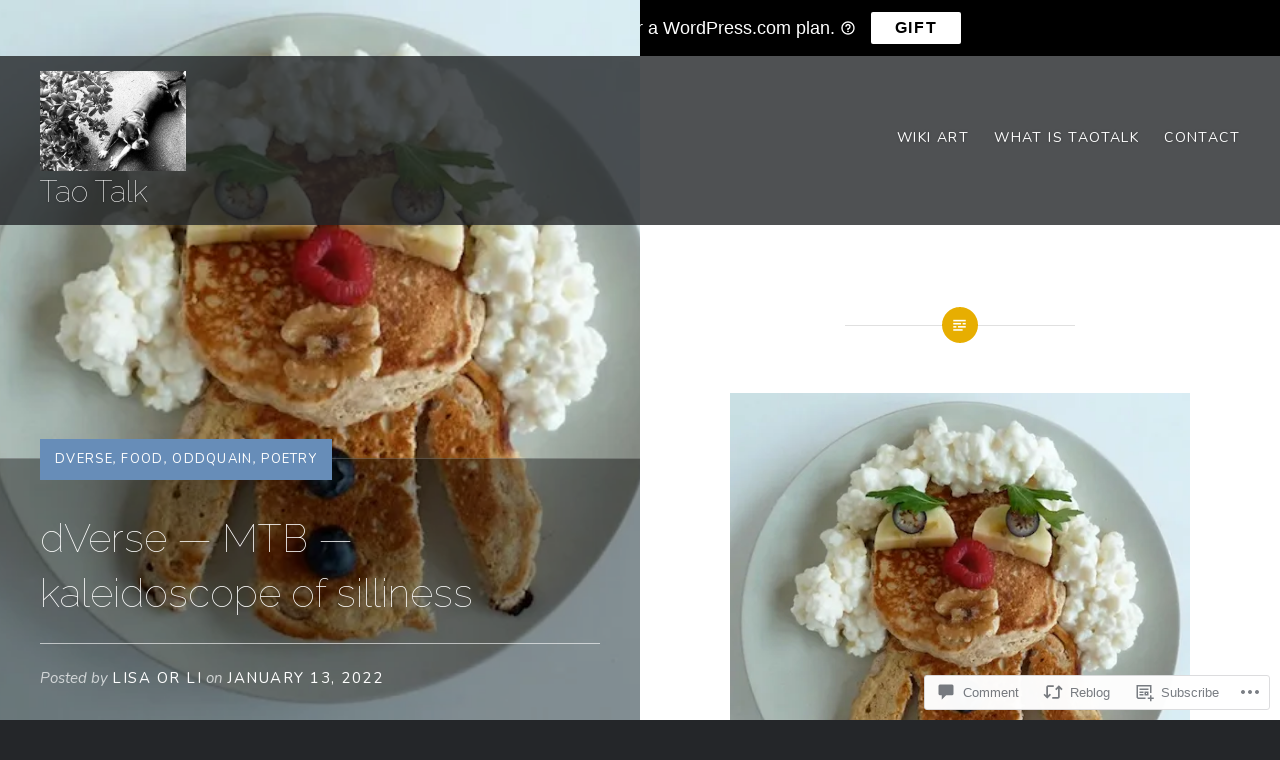

--- FILE ---
content_type: text/html; charset=UTF-8
request_url: https://tao-talk.com/2022/01/13/dverse-mtb-kaleidoscope-of-silliness/
body_size: 69675
content:
<!DOCTYPE html>
<html lang="en">
<head>
<meta charset="UTF-8">
<meta name="viewport" content="width=device-width, initial-scale=1">
<link rel="profile" href="http://gmpg.org/xfn/11">
<link rel="pingback" href="https://tao-talk.com/xmlrpc.php">

<title>dVerse &#8212; MTB &#8212; kaleidoscope of silliness &#8211; Tao Talk</title>
<script type="text/javascript">
  WebFontConfig = {"google":{"families":["Raleway:100:latin,latin-ext","Nunito:r,i,b,bi:latin,latin-ext"]},"api_url":"https:\/\/fonts-api.wp.com\/css"};
  (function() {
    var wf = document.createElement('script');
    wf.src = '/wp-content/plugins/custom-fonts/js/webfont.js';
    wf.type = 'text/javascript';
    wf.async = 'true';
    var s = document.getElementsByTagName('script')[0];
    s.parentNode.insertBefore(wf, s);
	})();
</script><style id="jetpack-custom-fonts-css">.wf-active body{font-family:"Nunito",sans-serif}.wf-active blockquote{font-family:"Nunito",sans-serif}.wf-active blockquote cite{font-family:"Nunito",sans-serif}.wf-active code, .wf-active kbd, .wf-active pre, .wf-active tt, .wf-active var{font-family:"Nunito",sans-serif}.wf-active pre{font-family:"Nunito",sans-serif}.wf-active .menu-toggle{font-family:"Nunito",sans-serif}.wf-active .is-singular .post-navigation .nav-links span.nav-subtitle{font-family:"Nunito",sans-serif}.wf-active .comments-title .add-comment-link{font-family:"Nunito",sans-serif}.wf-active .comment-navigation a{font-family:"Nunito",sans-serif}.wf-active .widget-title{font-family:"Nunito",sans-serif}.wf-active h1, .wf-active h2, .wf-active h3, .wf-active h4, .wf-active h5, .wf-active h6{font-family:"Raleway",sans-serif;font-weight:100;font-style:normal}.wf-active h1{font-weight:100;font-style:normal}.wf-active h2{font-style:normal;font-weight:100}.wf-active h3{font-style:normal;font-weight:100}.wf-active h4{font-style:normal;font-weight:100}.wf-active h5{font-family:"Raleway",sans-serif;font-style:normal;font-weight:100}.wf-active h6{font-family:"Raleway",sans-serif;font-style:normal;font-weight:100}.wf-active .site-title{font-style:normal;font-weight:100}.wf-active .site-banner h1{font-style:normal;font-weight:100}.wf-active .comment-body h1, .wf-active .entry-content h1{font-style:normal;font-weight:100}.wf-active .page-title h1{font-style:normal;font-weight:100}.wf-active .posts .entry-title{font-weight:100;font-style:normal}.wf-active .author-link, .wf-active .is-singular .post-navigation .nav-links span.nav-title{font-family:"Raleway",sans-serif;font-style:normal;font-weight:100}.wf-active .comments-title{font-style:normal;font-weight:100}.wf-active .widget h1, .wf-active .widget h2, .wf-active .widget h3, .wf-active .widget h4, .wf-active .widget h5, .wf-active .widget h6{font-family:"Raleway",sans-serif;font-style:normal;font-weight:100}.wf-active .is-singular.archive-eventbrite .entry-header h1{font-style:normal;font-weight:100}@media screen and (min-width: 1601px){.wf-active .site-banner h1{font-style:normal;font-weight:100}}@media screen and (max-width: 1400px){.wf-active .site-banner h1{font-style:normal;font-weight:100}}@media screen and (max-width: 1200px){.wf-active .site-banner h1{font-style:normal;font-weight:100}}@media screen and (max-width: 680px){.wf-active .site-banner h1{font-style:normal;font-weight:100}}@media screen and (max-width: 1200px){.wf-active .is-singular .entry-header h1, .wf-active .error404 .entry-header h1, .wf-active .page-header h1, .wf-active .page-template-eventbrite-index .page-header h1, .wf-active .single-event .entry-header h1{font-style:normal;font-weight:100}}@media screen and (max-width: 1200px){.wf-active .is-singular.archive-eventbrite .entry-header h1{font-style:normal;font-weight:100}}@media screen and (max-width: 960px){.wf-active .is-singular:not(.eventbrite-archive) .entry-header h1, .wf-active .error404 .entry-header h1, .wf-active .page-header h1{font-style:normal;font-weight:100}}@media screen and (max-width: 680px){.wf-active .is-singular:not(.eventbrite-archive) .entry-header h1, .wf-active .error404 .entry-header h1, .wf-active .page-header h1, .wf-active .page-template-eventbrite-index .page-header h1, .wf-active .single-event .entry-header h1{font-style:normal;font-weight:100}}@media screen and (max-width: 680px){.wf-active .is-singular.archive-eventbrite .entry-header h1{font-style:normal;font-weight:100}}</style>
<meta name='robots' content='max-image-preview:large' />

<!-- Async WordPress.com Remote Login -->
<script id="wpcom_remote_login_js">
var wpcom_remote_login_extra_auth = '';
function wpcom_remote_login_remove_dom_node_id( element_id ) {
	var dom_node = document.getElementById( element_id );
	if ( dom_node ) { dom_node.parentNode.removeChild( dom_node ); }
}
function wpcom_remote_login_remove_dom_node_classes( class_name ) {
	var dom_nodes = document.querySelectorAll( '.' + class_name );
	for ( var i = 0; i < dom_nodes.length; i++ ) {
		dom_nodes[ i ].parentNode.removeChild( dom_nodes[ i ] );
	}
}
function wpcom_remote_login_final_cleanup() {
	wpcom_remote_login_remove_dom_node_classes( "wpcom_remote_login_msg" );
	wpcom_remote_login_remove_dom_node_id( "wpcom_remote_login_key" );
	wpcom_remote_login_remove_dom_node_id( "wpcom_remote_login_validate" );
	wpcom_remote_login_remove_dom_node_id( "wpcom_remote_login_js" );
	wpcom_remote_login_remove_dom_node_id( "wpcom_request_access_iframe" );
	wpcom_remote_login_remove_dom_node_id( "wpcom_request_access_styles" );
}

// Watch for messages back from the remote login
window.addEventListener( "message", function( e ) {
	if ( e.origin === "https://r-login.wordpress.com" ) {
		var data = {};
		try {
			data = JSON.parse( e.data );
		} catch( e ) {
			wpcom_remote_login_final_cleanup();
			return;
		}

		if ( data.msg === 'LOGIN' ) {
			// Clean up the login check iframe
			wpcom_remote_login_remove_dom_node_id( "wpcom_remote_login_key" );

			var id_regex = new RegExp( /^[0-9]+$/ );
			var token_regex = new RegExp( /^.*|.*|.*$/ );
			if (
				token_regex.test( data.token )
				&& id_regex.test( data.wpcomid )
			) {
				// We have everything we need to ask for a login
				var script = document.createElement( "script" );
				script.setAttribute( "id", "wpcom_remote_login_validate" );
				script.src = '/remote-login.php?wpcom_remote_login=validate'
					+ '&wpcomid=' + data.wpcomid
					+ '&token=' + encodeURIComponent( data.token )
					+ '&host=' + window.location.protocol
					+ '//' + window.location.hostname
					+ '&postid=21441'
					+ '&is_singular=1';
				document.body.appendChild( script );
			}

			return;
		}

		// Safari ITP, not logged in, so redirect
		if ( data.msg === 'LOGIN-REDIRECT' ) {
			window.location = 'https://wordpress.com/log-in?redirect_to=' + window.location.href;
			return;
		}

		// Safari ITP, storage access failed, remove the request
		if ( data.msg === 'LOGIN-REMOVE' ) {
			var css_zap = 'html { -webkit-transition: margin-top 1s; transition: margin-top 1s; } /* 9001 */ html { margin-top: 0 !important; } * html body { margin-top: 0 !important; } @media screen and ( max-width: 782px ) { html { margin-top: 0 !important; } * html body { margin-top: 0 !important; } }';
			var style_zap = document.createElement( 'style' );
			style_zap.type = 'text/css';
			style_zap.appendChild( document.createTextNode( css_zap ) );
			document.body.appendChild( style_zap );

			var e = document.getElementById( 'wpcom_request_access_iframe' );
			e.parentNode.removeChild( e );

			document.cookie = 'wordpress_com_login_access=denied; path=/; max-age=31536000';

			return;
		}

		// Safari ITP
		if ( data.msg === 'REQUEST_ACCESS' ) {
			console.log( 'request access: safari' );

			// Check ITP iframe enable/disable knob
			if ( wpcom_remote_login_extra_auth !== 'safari_itp_iframe' ) {
				return;
			}

			// If we are in a "private window" there is no ITP.
			var private_window = false;
			try {
				var opendb = window.openDatabase( null, null, null, null );
			} catch( e ) {
				private_window = true;
			}

			if ( private_window ) {
				console.log( 'private window' );
				return;
			}

			var iframe = document.createElement( 'iframe' );
			iframe.id = 'wpcom_request_access_iframe';
			iframe.setAttribute( 'scrolling', 'no' );
			iframe.setAttribute( 'sandbox', 'allow-storage-access-by-user-activation allow-scripts allow-same-origin allow-top-navigation-by-user-activation' );
			iframe.src = 'https://r-login.wordpress.com/remote-login.php?wpcom_remote_login=request_access&origin=' + encodeURIComponent( data.origin ) + '&wpcomid=' + encodeURIComponent( data.wpcomid );

			var css = 'html { -webkit-transition: margin-top 1s; transition: margin-top 1s; } /* 9001 */ html { margin-top: 46px !important; } * html body { margin-top: 46px !important; } @media screen and ( max-width: 660px ) { html { margin-top: 71px !important; } * html body { margin-top: 71px !important; } #wpcom_request_access_iframe { display: block; height: 71px !important; } } #wpcom_request_access_iframe { border: 0px; height: 46px; position: fixed; top: 0; left: 0; width: 100%; min-width: 100%; z-index: 99999; background: #23282d; } ';

			var style = document.createElement( 'style' );
			style.type = 'text/css';
			style.id = 'wpcom_request_access_styles';
			style.appendChild( document.createTextNode( css ) );
			document.body.appendChild( style );

			document.body.appendChild( iframe );
		}

		if ( data.msg === 'DONE' ) {
			wpcom_remote_login_final_cleanup();
		}
	}
}, false );

// Inject the remote login iframe after the page has had a chance to load
// more critical resources
window.addEventListener( "DOMContentLoaded", function( e ) {
	var iframe = document.createElement( "iframe" );
	iframe.style.display = "none";
	iframe.setAttribute( "scrolling", "no" );
	iframe.setAttribute( "id", "wpcom_remote_login_key" );
	iframe.src = "https://r-login.wordpress.com/remote-login.php"
		+ "?wpcom_remote_login=key"
		+ "&origin=aHR0cHM6Ly90YW8tdGFsay5jb20%3D"
		+ "&wpcomid=131408541"
		+ "&time=" + Math.floor( Date.now() / 1000 );
	document.body.appendChild( iframe );
}, false );
</script>
<link rel='dns-prefetch' href='//s0.wp.com' />
<link rel='dns-prefetch' href='//widgets.wp.com' />
<link rel='dns-prefetch' href='//wordpress.com' />
<link rel='dns-prefetch' href='//fonts-api.wp.com' />
<link rel="alternate" type="application/rss+xml" title="Tao Talk &raquo; Feed" href="https://tao-talk.com/feed/" />
<link rel="alternate" type="application/rss+xml" title="Tao Talk &raquo; Comments Feed" href="https://tao-talk.com/comments/feed/" />
<link rel="alternate" type="application/rss+xml" title="Tao Talk &raquo; dVerse &#8212; MTB &#8212; kaleidoscope of silliness Comments Feed" href="https://tao-talk.com/2022/01/13/dverse-mtb-kaleidoscope-of-silliness/feed/" />
	<script type="text/javascript">
		/* <![CDATA[ */
		function addLoadEvent(func) {
			var oldonload = window.onload;
			if (typeof window.onload != 'function') {
				window.onload = func;
			} else {
				window.onload = function () {
					oldonload();
					func();
				}
			}
		}
		/* ]]> */
	</script>
	<link crossorigin='anonymous' rel='stylesheet' id='all-css-0-1' href='/_static/??-eJxtzEkKgDAMQNELWYNjcSGeRdog1Q7BpHh9UQRBXD74fDhImRQFo0DIinxeXGRYUWg222PgHCEkmz0y7OhnQasosXxUGuYC/o/ebfh+b135FMZKd02th77t1hMpiDR+&cssminify=yes' type='text/css' media='all' />
<style id='wp-emoji-styles-inline-css'>

	img.wp-smiley, img.emoji {
		display: inline !important;
		border: none !important;
		box-shadow: none !important;
		height: 1em !important;
		width: 1em !important;
		margin: 0 0.07em !important;
		vertical-align: -0.1em !important;
		background: none !important;
		padding: 0 !important;
	}
/*# sourceURL=wp-emoji-styles-inline-css */
</style>
<link crossorigin='anonymous' rel='stylesheet' id='all-css-2-1' href='/wp-content/plugins/gutenberg-core/v22.2.0/build/styles/block-library/style.css?m=1764855221i&cssminify=yes' type='text/css' media='all' />
<style id='wp-block-library-inline-css'>
.has-text-align-justify {
	text-align:justify;
}
.has-text-align-justify{text-align:justify;}

/*# sourceURL=wp-block-library-inline-css */
</style><style id='wp-block-paragraph-inline-css'>
.is-small-text{font-size:.875em}.is-regular-text{font-size:1em}.is-large-text{font-size:2.25em}.is-larger-text{font-size:3em}.has-drop-cap:not(:focus):first-letter{float:left;font-size:8.4em;font-style:normal;font-weight:100;line-height:.68;margin:.05em .1em 0 0;text-transform:uppercase}body.rtl .has-drop-cap:not(:focus):first-letter{float:none;margin-left:.1em}p.has-drop-cap.has-background{overflow:hidden}:root :where(p.has-background){padding:1.25em 2.375em}:where(p.has-text-color:not(.has-link-color)) a{color:inherit}p.has-text-align-left[style*="writing-mode:vertical-lr"],p.has-text-align-right[style*="writing-mode:vertical-rl"]{rotate:180deg}
/*# sourceURL=/wp-content/plugins/gutenberg-core/v22.2.0/build/styles/block-library/paragraph/style.css */
</style>
<style id='wp-block-quote-inline-css'>
.wp-block-quote{box-sizing:border-box;overflow-wrap:break-word}.wp-block-quote.is-large:where(:not(.is-style-plain)),.wp-block-quote.is-style-large:where(:not(.is-style-plain)){margin-bottom:1em;padding:0 1em}.wp-block-quote.is-large:where(:not(.is-style-plain)) p,.wp-block-quote.is-style-large:where(:not(.is-style-plain)) p{font-size:1.5em;font-style:italic;line-height:1.6}.wp-block-quote.is-large:where(:not(.is-style-plain)) cite,.wp-block-quote.is-large:where(:not(.is-style-plain)) footer,.wp-block-quote.is-style-large:where(:not(.is-style-plain)) cite,.wp-block-quote.is-style-large:where(:not(.is-style-plain)) footer{font-size:1.125em;text-align:right}.wp-block-quote>cite{display:block}
/*# sourceURL=/wp-content/plugins/gutenberg-core/v22.2.0/build/styles/block-library/quote/style.css */
</style>
<style id='wp-block-quote-theme-inline-css'>
.wp-block-quote{border-left:.25em solid;margin:0 0 1.75em;padding-left:1em}.wp-block-quote cite,.wp-block-quote footer{color:currentColor;font-size:.8125em;font-style:normal;position:relative}.wp-block-quote:where(.has-text-align-right){border-left:none;border-right:.25em solid;padding-left:0;padding-right:1em}.wp-block-quote:where(.has-text-align-center){border:none;padding-left:0}.wp-block-quote.is-large,.wp-block-quote.is-style-large,.wp-block-quote:where(.is-style-plain){border:none}
/*# sourceURL=/wp-content/plugins/gutenberg-core/v22.2.0/build/styles/block-library/quote/theme.css */
</style>
<link crossorigin='anonymous' rel='stylesheet' id='all-css-8-2' href='/_static/??-eJzTLy/QzcxLzilNSS3WzyrWz01NyUxMzUnNTc0rQeEU5CRWphbp5qSmJyZX6uVm5uklFxfr6OPTDpRD5sM02efaGpoZmFkYGRuZGmQBAHPvL0Y=&cssminify=yes' type='text/css' media='all' />
<style id='wp-block-video-inline-css'>
.wp-block-video{box-sizing:border-box}.wp-block-video video{height:auto;vertical-align:middle;width:100%}@supports (position:sticky){.wp-block-video [poster]{object-fit:cover}}.wp-block-video.aligncenter{text-align:center}.wp-block-video :where(figcaption){margin-bottom:1em;margin-top:.5em}
/*# sourceURL=/wp-content/plugins/gutenberg-core/v22.2.0/build/styles/block-library/video/style.css */
</style>
<style id='wp-block-video-theme-inline-css'>
.wp-block-video :where(figcaption){color:#555;font-size:13px;text-align:center}.is-dark-theme .wp-block-video :where(figcaption){color:#ffffffa6}.wp-block-video{margin:0 0 1em}
/*# sourceURL=/wp-content/plugins/gutenberg-core/v22.2.0/build/styles/block-library/video/theme.css */
</style>
<style id='global-styles-inline-css'>
:root{--wp--preset--aspect-ratio--square: 1;--wp--preset--aspect-ratio--4-3: 4/3;--wp--preset--aspect-ratio--3-4: 3/4;--wp--preset--aspect-ratio--3-2: 3/2;--wp--preset--aspect-ratio--2-3: 2/3;--wp--preset--aspect-ratio--16-9: 16/9;--wp--preset--aspect-ratio--9-16: 9/16;--wp--preset--color--black: #000000;--wp--preset--color--cyan-bluish-gray: #abb8c3;--wp--preset--color--white: #fff;--wp--preset--color--pale-pink: #f78da7;--wp--preset--color--vivid-red: #cf2e2e;--wp--preset--color--luminous-vivid-orange: #ff6900;--wp--preset--color--luminous-vivid-amber: #fcb900;--wp--preset--color--light-green-cyan: #7bdcb5;--wp--preset--color--vivid-green-cyan: #00d084;--wp--preset--color--pale-cyan-blue: #8ed1fc;--wp--preset--color--vivid-cyan-blue: #0693e3;--wp--preset--color--vivid-purple: #9b51e0;--wp--preset--color--bright-blue: #678db8;--wp--preset--color--yellow: #e7ae01;--wp--preset--color--light-gray-blue: #abb7c3;--wp--preset--color--medium-gray: #6a6c6e;--wp--preset--color--dark-gray: #1a1c1e;--wp--preset--color--dark-gray-blue: #292c2f;--wp--preset--gradient--vivid-cyan-blue-to-vivid-purple: linear-gradient(135deg,rgb(6,147,227) 0%,rgb(155,81,224) 100%);--wp--preset--gradient--light-green-cyan-to-vivid-green-cyan: linear-gradient(135deg,rgb(122,220,180) 0%,rgb(0,208,130) 100%);--wp--preset--gradient--luminous-vivid-amber-to-luminous-vivid-orange: linear-gradient(135deg,rgb(252,185,0) 0%,rgb(255,105,0) 100%);--wp--preset--gradient--luminous-vivid-orange-to-vivid-red: linear-gradient(135deg,rgb(255,105,0) 0%,rgb(207,46,46) 100%);--wp--preset--gradient--very-light-gray-to-cyan-bluish-gray: linear-gradient(135deg,rgb(238,238,238) 0%,rgb(169,184,195) 100%);--wp--preset--gradient--cool-to-warm-spectrum: linear-gradient(135deg,rgb(74,234,220) 0%,rgb(151,120,209) 20%,rgb(207,42,186) 40%,rgb(238,44,130) 60%,rgb(251,105,98) 80%,rgb(254,248,76) 100%);--wp--preset--gradient--blush-light-purple: linear-gradient(135deg,rgb(255,206,236) 0%,rgb(152,150,240) 100%);--wp--preset--gradient--blush-bordeaux: linear-gradient(135deg,rgb(254,205,165) 0%,rgb(254,45,45) 50%,rgb(107,0,62) 100%);--wp--preset--gradient--luminous-dusk: linear-gradient(135deg,rgb(255,203,112) 0%,rgb(199,81,192) 50%,rgb(65,88,208) 100%);--wp--preset--gradient--pale-ocean: linear-gradient(135deg,rgb(255,245,203) 0%,rgb(182,227,212) 50%,rgb(51,167,181) 100%);--wp--preset--gradient--electric-grass: linear-gradient(135deg,rgb(202,248,128) 0%,rgb(113,206,126) 100%);--wp--preset--gradient--midnight: linear-gradient(135deg,rgb(2,3,129) 0%,rgb(40,116,252) 100%);--wp--preset--font-size--small: 13px;--wp--preset--font-size--medium: 20px;--wp--preset--font-size--large: 36px;--wp--preset--font-size--x-large: 42px;--wp--preset--font-family--albert-sans: 'Albert Sans', sans-serif;--wp--preset--font-family--alegreya: Alegreya, serif;--wp--preset--font-family--arvo: Arvo, serif;--wp--preset--font-family--bodoni-moda: 'Bodoni Moda', serif;--wp--preset--font-family--bricolage-grotesque: 'Bricolage Grotesque', sans-serif;--wp--preset--font-family--cabin: Cabin, sans-serif;--wp--preset--font-family--chivo: Chivo, sans-serif;--wp--preset--font-family--commissioner: Commissioner, sans-serif;--wp--preset--font-family--cormorant: Cormorant, serif;--wp--preset--font-family--courier-prime: 'Courier Prime', monospace;--wp--preset--font-family--crimson-pro: 'Crimson Pro', serif;--wp--preset--font-family--dm-mono: 'DM Mono', monospace;--wp--preset--font-family--dm-sans: 'DM Sans', sans-serif;--wp--preset--font-family--dm-serif-display: 'DM Serif Display', serif;--wp--preset--font-family--domine: Domine, serif;--wp--preset--font-family--eb-garamond: 'EB Garamond', serif;--wp--preset--font-family--epilogue: Epilogue, sans-serif;--wp--preset--font-family--fahkwang: Fahkwang, sans-serif;--wp--preset--font-family--figtree: Figtree, sans-serif;--wp--preset--font-family--fira-sans: 'Fira Sans', sans-serif;--wp--preset--font-family--fjalla-one: 'Fjalla One', sans-serif;--wp--preset--font-family--fraunces: Fraunces, serif;--wp--preset--font-family--gabarito: Gabarito, system-ui;--wp--preset--font-family--ibm-plex-mono: 'IBM Plex Mono', monospace;--wp--preset--font-family--ibm-plex-sans: 'IBM Plex Sans', sans-serif;--wp--preset--font-family--ibarra-real-nova: 'Ibarra Real Nova', serif;--wp--preset--font-family--instrument-serif: 'Instrument Serif', serif;--wp--preset--font-family--inter: Inter, sans-serif;--wp--preset--font-family--josefin-sans: 'Josefin Sans', sans-serif;--wp--preset--font-family--jost: Jost, sans-serif;--wp--preset--font-family--libre-baskerville: 'Libre Baskerville', serif;--wp--preset--font-family--libre-franklin: 'Libre Franklin', sans-serif;--wp--preset--font-family--literata: Literata, serif;--wp--preset--font-family--lora: Lora, serif;--wp--preset--font-family--merriweather: Merriweather, serif;--wp--preset--font-family--montserrat: Montserrat, sans-serif;--wp--preset--font-family--newsreader: Newsreader, serif;--wp--preset--font-family--noto-sans-mono: 'Noto Sans Mono', sans-serif;--wp--preset--font-family--nunito: Nunito, sans-serif;--wp--preset--font-family--open-sans: 'Open Sans', sans-serif;--wp--preset--font-family--overpass: Overpass, sans-serif;--wp--preset--font-family--pt-serif: 'PT Serif', serif;--wp--preset--font-family--petrona: Petrona, serif;--wp--preset--font-family--piazzolla: Piazzolla, serif;--wp--preset--font-family--playfair-display: 'Playfair Display', serif;--wp--preset--font-family--plus-jakarta-sans: 'Plus Jakarta Sans', sans-serif;--wp--preset--font-family--poppins: Poppins, sans-serif;--wp--preset--font-family--raleway: Raleway, sans-serif;--wp--preset--font-family--roboto: Roboto, sans-serif;--wp--preset--font-family--roboto-slab: 'Roboto Slab', serif;--wp--preset--font-family--rubik: Rubik, sans-serif;--wp--preset--font-family--rufina: Rufina, serif;--wp--preset--font-family--sora: Sora, sans-serif;--wp--preset--font-family--source-sans-3: 'Source Sans 3', sans-serif;--wp--preset--font-family--source-serif-4: 'Source Serif 4', serif;--wp--preset--font-family--space-mono: 'Space Mono', monospace;--wp--preset--font-family--syne: Syne, sans-serif;--wp--preset--font-family--texturina: Texturina, serif;--wp--preset--font-family--urbanist: Urbanist, sans-serif;--wp--preset--font-family--work-sans: 'Work Sans', sans-serif;--wp--preset--spacing--20: 0.44rem;--wp--preset--spacing--30: 0.67rem;--wp--preset--spacing--40: 1rem;--wp--preset--spacing--50: 1.5rem;--wp--preset--spacing--60: 2.25rem;--wp--preset--spacing--70: 3.38rem;--wp--preset--spacing--80: 5.06rem;--wp--preset--shadow--natural: 6px 6px 9px rgba(0, 0, 0, 0.2);--wp--preset--shadow--deep: 12px 12px 50px rgba(0, 0, 0, 0.4);--wp--preset--shadow--sharp: 6px 6px 0px rgba(0, 0, 0, 0.2);--wp--preset--shadow--outlined: 6px 6px 0px -3px rgb(255, 255, 255), 6px 6px rgb(0, 0, 0);--wp--preset--shadow--crisp: 6px 6px 0px rgb(0, 0, 0);}:where(.is-layout-flex){gap: 0.5em;}:where(.is-layout-grid){gap: 0.5em;}body .is-layout-flex{display: flex;}.is-layout-flex{flex-wrap: wrap;align-items: center;}.is-layout-flex > :is(*, div){margin: 0;}body .is-layout-grid{display: grid;}.is-layout-grid > :is(*, div){margin: 0;}:where(.wp-block-columns.is-layout-flex){gap: 2em;}:where(.wp-block-columns.is-layout-grid){gap: 2em;}:where(.wp-block-post-template.is-layout-flex){gap: 1.25em;}:where(.wp-block-post-template.is-layout-grid){gap: 1.25em;}.has-black-color{color: var(--wp--preset--color--black) !important;}.has-cyan-bluish-gray-color{color: var(--wp--preset--color--cyan-bluish-gray) !important;}.has-white-color{color: var(--wp--preset--color--white) !important;}.has-pale-pink-color{color: var(--wp--preset--color--pale-pink) !important;}.has-vivid-red-color{color: var(--wp--preset--color--vivid-red) !important;}.has-luminous-vivid-orange-color{color: var(--wp--preset--color--luminous-vivid-orange) !important;}.has-luminous-vivid-amber-color{color: var(--wp--preset--color--luminous-vivid-amber) !important;}.has-light-green-cyan-color{color: var(--wp--preset--color--light-green-cyan) !important;}.has-vivid-green-cyan-color{color: var(--wp--preset--color--vivid-green-cyan) !important;}.has-pale-cyan-blue-color{color: var(--wp--preset--color--pale-cyan-blue) !important;}.has-vivid-cyan-blue-color{color: var(--wp--preset--color--vivid-cyan-blue) !important;}.has-vivid-purple-color{color: var(--wp--preset--color--vivid-purple) !important;}.has-black-background-color{background-color: var(--wp--preset--color--black) !important;}.has-cyan-bluish-gray-background-color{background-color: var(--wp--preset--color--cyan-bluish-gray) !important;}.has-white-background-color{background-color: var(--wp--preset--color--white) !important;}.has-pale-pink-background-color{background-color: var(--wp--preset--color--pale-pink) !important;}.has-vivid-red-background-color{background-color: var(--wp--preset--color--vivid-red) !important;}.has-luminous-vivid-orange-background-color{background-color: var(--wp--preset--color--luminous-vivid-orange) !important;}.has-luminous-vivid-amber-background-color{background-color: var(--wp--preset--color--luminous-vivid-amber) !important;}.has-light-green-cyan-background-color{background-color: var(--wp--preset--color--light-green-cyan) !important;}.has-vivid-green-cyan-background-color{background-color: var(--wp--preset--color--vivid-green-cyan) !important;}.has-pale-cyan-blue-background-color{background-color: var(--wp--preset--color--pale-cyan-blue) !important;}.has-vivid-cyan-blue-background-color{background-color: var(--wp--preset--color--vivid-cyan-blue) !important;}.has-vivid-purple-background-color{background-color: var(--wp--preset--color--vivid-purple) !important;}.has-black-border-color{border-color: var(--wp--preset--color--black) !important;}.has-cyan-bluish-gray-border-color{border-color: var(--wp--preset--color--cyan-bluish-gray) !important;}.has-white-border-color{border-color: var(--wp--preset--color--white) !important;}.has-pale-pink-border-color{border-color: var(--wp--preset--color--pale-pink) !important;}.has-vivid-red-border-color{border-color: var(--wp--preset--color--vivid-red) !important;}.has-luminous-vivid-orange-border-color{border-color: var(--wp--preset--color--luminous-vivid-orange) !important;}.has-luminous-vivid-amber-border-color{border-color: var(--wp--preset--color--luminous-vivid-amber) !important;}.has-light-green-cyan-border-color{border-color: var(--wp--preset--color--light-green-cyan) !important;}.has-vivid-green-cyan-border-color{border-color: var(--wp--preset--color--vivid-green-cyan) !important;}.has-pale-cyan-blue-border-color{border-color: var(--wp--preset--color--pale-cyan-blue) !important;}.has-vivid-cyan-blue-border-color{border-color: var(--wp--preset--color--vivid-cyan-blue) !important;}.has-vivid-purple-border-color{border-color: var(--wp--preset--color--vivid-purple) !important;}.has-vivid-cyan-blue-to-vivid-purple-gradient-background{background: var(--wp--preset--gradient--vivid-cyan-blue-to-vivid-purple) !important;}.has-light-green-cyan-to-vivid-green-cyan-gradient-background{background: var(--wp--preset--gradient--light-green-cyan-to-vivid-green-cyan) !important;}.has-luminous-vivid-amber-to-luminous-vivid-orange-gradient-background{background: var(--wp--preset--gradient--luminous-vivid-amber-to-luminous-vivid-orange) !important;}.has-luminous-vivid-orange-to-vivid-red-gradient-background{background: var(--wp--preset--gradient--luminous-vivid-orange-to-vivid-red) !important;}.has-very-light-gray-to-cyan-bluish-gray-gradient-background{background: var(--wp--preset--gradient--very-light-gray-to-cyan-bluish-gray) !important;}.has-cool-to-warm-spectrum-gradient-background{background: var(--wp--preset--gradient--cool-to-warm-spectrum) !important;}.has-blush-light-purple-gradient-background{background: var(--wp--preset--gradient--blush-light-purple) !important;}.has-blush-bordeaux-gradient-background{background: var(--wp--preset--gradient--blush-bordeaux) !important;}.has-luminous-dusk-gradient-background{background: var(--wp--preset--gradient--luminous-dusk) !important;}.has-pale-ocean-gradient-background{background: var(--wp--preset--gradient--pale-ocean) !important;}.has-electric-grass-gradient-background{background: var(--wp--preset--gradient--electric-grass) !important;}.has-midnight-gradient-background{background: var(--wp--preset--gradient--midnight) !important;}.has-small-font-size{font-size: var(--wp--preset--font-size--small) !important;}.has-medium-font-size{font-size: var(--wp--preset--font-size--medium) !important;}.has-large-font-size{font-size: var(--wp--preset--font-size--large) !important;}.has-x-large-font-size{font-size: var(--wp--preset--font-size--x-large) !important;}.has-albert-sans-font-family{font-family: var(--wp--preset--font-family--albert-sans) !important;}.has-alegreya-font-family{font-family: var(--wp--preset--font-family--alegreya) !important;}.has-arvo-font-family{font-family: var(--wp--preset--font-family--arvo) !important;}.has-bodoni-moda-font-family{font-family: var(--wp--preset--font-family--bodoni-moda) !important;}.has-bricolage-grotesque-font-family{font-family: var(--wp--preset--font-family--bricolage-grotesque) !important;}.has-cabin-font-family{font-family: var(--wp--preset--font-family--cabin) !important;}.has-chivo-font-family{font-family: var(--wp--preset--font-family--chivo) !important;}.has-commissioner-font-family{font-family: var(--wp--preset--font-family--commissioner) !important;}.has-cormorant-font-family{font-family: var(--wp--preset--font-family--cormorant) !important;}.has-courier-prime-font-family{font-family: var(--wp--preset--font-family--courier-prime) !important;}.has-crimson-pro-font-family{font-family: var(--wp--preset--font-family--crimson-pro) !important;}.has-dm-mono-font-family{font-family: var(--wp--preset--font-family--dm-mono) !important;}.has-dm-sans-font-family{font-family: var(--wp--preset--font-family--dm-sans) !important;}.has-dm-serif-display-font-family{font-family: var(--wp--preset--font-family--dm-serif-display) !important;}.has-domine-font-family{font-family: var(--wp--preset--font-family--domine) !important;}.has-eb-garamond-font-family{font-family: var(--wp--preset--font-family--eb-garamond) !important;}.has-epilogue-font-family{font-family: var(--wp--preset--font-family--epilogue) !important;}.has-fahkwang-font-family{font-family: var(--wp--preset--font-family--fahkwang) !important;}.has-figtree-font-family{font-family: var(--wp--preset--font-family--figtree) !important;}.has-fira-sans-font-family{font-family: var(--wp--preset--font-family--fira-sans) !important;}.has-fjalla-one-font-family{font-family: var(--wp--preset--font-family--fjalla-one) !important;}.has-fraunces-font-family{font-family: var(--wp--preset--font-family--fraunces) !important;}.has-gabarito-font-family{font-family: var(--wp--preset--font-family--gabarito) !important;}.has-ibm-plex-mono-font-family{font-family: var(--wp--preset--font-family--ibm-plex-mono) !important;}.has-ibm-plex-sans-font-family{font-family: var(--wp--preset--font-family--ibm-plex-sans) !important;}.has-ibarra-real-nova-font-family{font-family: var(--wp--preset--font-family--ibarra-real-nova) !important;}.has-instrument-serif-font-family{font-family: var(--wp--preset--font-family--instrument-serif) !important;}.has-inter-font-family{font-family: var(--wp--preset--font-family--inter) !important;}.has-josefin-sans-font-family{font-family: var(--wp--preset--font-family--josefin-sans) !important;}.has-jost-font-family{font-family: var(--wp--preset--font-family--jost) !important;}.has-libre-baskerville-font-family{font-family: var(--wp--preset--font-family--libre-baskerville) !important;}.has-libre-franklin-font-family{font-family: var(--wp--preset--font-family--libre-franklin) !important;}.has-literata-font-family{font-family: var(--wp--preset--font-family--literata) !important;}.has-lora-font-family{font-family: var(--wp--preset--font-family--lora) !important;}.has-merriweather-font-family{font-family: var(--wp--preset--font-family--merriweather) !important;}.has-montserrat-font-family{font-family: var(--wp--preset--font-family--montserrat) !important;}.has-newsreader-font-family{font-family: var(--wp--preset--font-family--newsreader) !important;}.has-noto-sans-mono-font-family{font-family: var(--wp--preset--font-family--noto-sans-mono) !important;}.has-nunito-font-family{font-family: var(--wp--preset--font-family--nunito) !important;}.has-open-sans-font-family{font-family: var(--wp--preset--font-family--open-sans) !important;}.has-overpass-font-family{font-family: var(--wp--preset--font-family--overpass) !important;}.has-pt-serif-font-family{font-family: var(--wp--preset--font-family--pt-serif) !important;}.has-petrona-font-family{font-family: var(--wp--preset--font-family--petrona) !important;}.has-piazzolla-font-family{font-family: var(--wp--preset--font-family--piazzolla) !important;}.has-playfair-display-font-family{font-family: var(--wp--preset--font-family--playfair-display) !important;}.has-plus-jakarta-sans-font-family{font-family: var(--wp--preset--font-family--plus-jakarta-sans) !important;}.has-poppins-font-family{font-family: var(--wp--preset--font-family--poppins) !important;}.has-raleway-font-family{font-family: var(--wp--preset--font-family--raleway) !important;}.has-roboto-font-family{font-family: var(--wp--preset--font-family--roboto) !important;}.has-roboto-slab-font-family{font-family: var(--wp--preset--font-family--roboto-slab) !important;}.has-rubik-font-family{font-family: var(--wp--preset--font-family--rubik) !important;}.has-rufina-font-family{font-family: var(--wp--preset--font-family--rufina) !important;}.has-sora-font-family{font-family: var(--wp--preset--font-family--sora) !important;}.has-source-sans-3-font-family{font-family: var(--wp--preset--font-family--source-sans-3) !important;}.has-source-serif-4-font-family{font-family: var(--wp--preset--font-family--source-serif-4) !important;}.has-space-mono-font-family{font-family: var(--wp--preset--font-family--space-mono) !important;}.has-syne-font-family{font-family: var(--wp--preset--font-family--syne) !important;}.has-texturina-font-family{font-family: var(--wp--preset--font-family--texturina) !important;}.has-urbanist-font-family{font-family: var(--wp--preset--font-family--urbanist) !important;}.has-work-sans-font-family{font-family: var(--wp--preset--font-family--work-sans) !important;}
/*# sourceURL=global-styles-inline-css */
</style>

<style id='classic-theme-styles-inline-css'>
/*! This file is auto-generated */
.wp-block-button__link{color:#fff;background-color:#32373c;border-radius:9999px;box-shadow:none;text-decoration:none;padding:calc(.667em + 2px) calc(1.333em + 2px);font-size:1.125em}.wp-block-file__button{background:#32373c;color:#fff;text-decoration:none}
/*# sourceURL=/wp-includes/css/classic-themes.min.css */
</style>
<link crossorigin='anonymous' rel='stylesheet' id='all-css-4-1' href='/_static/??-eJx9jksOwjAMRC9EsEAtnwXiKCgfC1LqJIqd9vq4qtgAYmPJM/PsgbkYn5NgEqBmytjuMTH4XFF1KlZAE4QhWhyRNLb1zBv4jc1FGeNcqchsdFJsZOShIP/jBpRi/dOotJ5YDeCW3t5twhRyBdskkxWJ/osCrh5ci2OACavTzyoulflzX7pc6bI7Hk777tx1/fACNXxjkA==&cssminify=yes' type='text/css' media='all' />
<link rel='stylesheet' id='verbum-gutenberg-css-css' href='https://widgets.wp.com/verbum-block-editor/block-editor.css?ver=1738686361' media='all' />
<link crossorigin='anonymous' rel='stylesheet' id='all-css-6-1' href='/_static/??/wp-content/mu-plugins/comment-likes/css/comment-likes.css,/i/noticons/noticons.css?m=1436783281j&cssminify=yes' type='text/css' media='all' />
<link rel='stylesheet' id='dyad-2-fonts-css' href='https://fonts-api.wp.com/css?family=Lato%3A400%2C400italic%2C700%2C700italic%7CNoto+Serif%3A400%2C400italic%2C700%2C700italic&#038;subset=latin%2Clatin-ext' media='all' />
<link crossorigin='anonymous' rel='stylesheet' id='all-css-8-1' href='/_static/??-eJyNUFFuQjEMu9CyCBhD+5g4Cip5oRTatGrSIW5PeULbm0CIP7u1Xbt4KkBZjMUwNSix+SCKB7bi6HjjqE1wE4TQs3AN3aCP4TupvuEk0/acWLG0LQ5nN8Ac1c6RX9B1BW5jpuMrodduYzCcCuV053gwrR+N2unG293mh2XIFV2znJxZoF8XRacaCMYKsOdYuKLW/nqm4CIkljbFz5pU7vt8h34c+0efmTxn6L/iLGT5R2AXXahX6zp9z1bLxXz19fmxPFwAUDS0KQ==&cssminify=yes' type='text/css' media='all' />
<link crossorigin='anonymous' rel='stylesheet' id='print-css-9-1' href='/wp-content/mu-plugins/global-print/global-print.css?m=1465851035i&cssminify=yes' type='text/css' media='print' />
<style id='jetpack-global-styles-frontend-style-inline-css'>
:root { --font-headings: unset; --font-base: unset; --font-headings-default: -apple-system,BlinkMacSystemFont,"Segoe UI",Roboto,Oxygen-Sans,Ubuntu,Cantarell,"Helvetica Neue",sans-serif; --font-base-default: -apple-system,BlinkMacSystemFont,"Segoe UI",Roboto,Oxygen-Sans,Ubuntu,Cantarell,"Helvetica Neue",sans-serif;}
/*# sourceURL=jetpack-global-styles-frontend-style-inline-css */
</style>
<link crossorigin='anonymous' rel='stylesheet' id='all-css-12-1' href='/_static/??-eJyNjcsKAjEMRX/IGtQZBxfip0hMS9sxTYppGfx7H7gRN+7ugcs5sFRHKi1Ig9Jd5R6zGMyhVaTrh8G6QFHfORhYwlvw6P39PbPENZmt4G/ROQuBKWVkxxrVvuBH1lIoz2waILJekF+HUzlupnG3nQ77YZwfuRJIaQ==&cssminify=yes' type='text/css' media='all' />
<script type="text/javascript" id="jetpack_related-posts-js-extra">
/* <![CDATA[ */
var related_posts_js_options = {"post_heading":"h4"};
//# sourceURL=jetpack_related-posts-js-extra
/* ]]> */
</script>
<script type="text/javascript" id="wpcom-actionbar-placeholder-js-extra">
/* <![CDATA[ */
var actionbardata = {"siteID":"131408541","postID":"21441","siteURL":"https://tao-talk.com","xhrURL":"https://tao-talk.com/wp-admin/admin-ajax.php","nonce":"40de9bb5a6","isLoggedIn":"","statusMessage":"","subsEmailDefault":"instantly","proxyScriptUrl":"https://s0.wp.com/wp-content/js/wpcom-proxy-request.js?m=1513050504i&amp;ver=20211021","shortlink":"https://wp.me/p8TnmB-5zP","i18n":{"followedText":"New posts from this site will now appear in your \u003Ca href=\"https://wordpress.com/reader\"\u003EReader\u003C/a\u003E","foldBar":"Collapse this bar","unfoldBar":"Expand this bar","shortLinkCopied":"Shortlink copied to clipboard."}};
//# sourceURL=wpcom-actionbar-placeholder-js-extra
/* ]]> */
</script>
<script type="text/javascript" id="jetpack-mu-wpcom-settings-js-before">
/* <![CDATA[ */
var JETPACK_MU_WPCOM_SETTINGS = {"assetsUrl":"https://s0.wp.com/wp-content/mu-plugins/jetpack-mu-wpcom-plugin/sun/jetpack_vendor/automattic/jetpack-mu-wpcom/src/build/"};
//# sourceURL=jetpack-mu-wpcom-settings-js-before
/* ]]> */
</script>
<script crossorigin='anonymous' type='text/javascript'  src='/_static/??-eJx1jcEOwiAQRH9IunJo2ovxU0yFTQPCguyS2r8XE0zqwdNkMi9vYMvKJBIkgVhVDnV1xOBR8mIevQNXgpsjA/fqgoWCYRG0KicW/m1DdDR4PsHB6xsTROWSXvt3a7JQLfJn9M+KZe9xFPyFVHRraacdvsaLnsbxrPU0z/4NC+ROAA=='></script>
<script type="text/javascript" id="rlt-proxy-js-after">
/* <![CDATA[ */
	rltInitialize( {"token":null,"iframeOrigins":["https:\/\/widgets.wp.com"]} );
//# sourceURL=rlt-proxy-js-after
/* ]]> */
</script>
<link rel="EditURI" type="application/rsd+xml" title="RSD" href="https://taotalkcom.wordpress.com/xmlrpc.php?rsd" />
<meta name="generator" content="WordPress.com" />
<link rel="canonical" href="https://tao-talk.com/2022/01/13/dverse-mtb-kaleidoscope-of-silliness/" />
<link rel='shortlink' href='https://wp.me/p8TnmB-5zP' />
<link rel="alternate" type="application/json+oembed" href="https://public-api.wordpress.com/oembed/?format=json&amp;url=https%3A%2F%2Ftao-talk.com%2F2022%2F01%2F13%2Fdverse-mtb-kaleidoscope-of-silliness%2F&amp;for=wpcom-auto-discovery" /><link rel="alternate" type="application/xml+oembed" href="https://public-api.wordpress.com/oembed/?format=xml&amp;url=https%3A%2F%2Ftao-talk.com%2F2022%2F01%2F13%2Fdverse-mtb-kaleidoscope-of-silliness%2F&amp;for=wpcom-auto-discovery" />
<!-- Jetpack Open Graph Tags -->
<meta property="og:type" content="article" />
<meta property="og:title" content="dVerse &#8212; MTB &#8212; kaleidoscope of silliness" />
<meta property="og:url" content="https://tao-talk.com/2022/01/13/dverse-mtb-kaleidoscope-of-silliness/" />
<meta property="og:description" content="image link jam balazza shrimpies go nancing in wampsies of the ketcher as gween-now-tan niblets jump from feels to steamy weds need nawtbut sowse bred jumbos dreep deep bled destemmed sleep splayed…" />
<meta property="article:published_time" content="2022-01-13T20:21:23+00:00" />
<meta property="article:modified_time" content="2022-01-13T20:21:27+00:00" />
<meta property="og:site_name" content="Tao Talk" />
<meta property="og:image" content="https://tao-talk.com/wp-content/uploads/2022/01/301a7-funnyfoodpancakealalr.jpg" />
<meta property="og:image:alt" content="https://tao-talk.com/wp-content/uploads/2022/01/301a7-funnyfoodpancakealalr.jpg" />
<meta property="og:locale" content="en_US" />
<meta property="article:publisher" content="https://www.facebook.com/WordPresscom" />
<meta name="twitter:text:title" content="dVerse &#8212; MTB &#8212; kaleidoscope of silliness" />
<meta name="twitter:image" content="https://tao-talk.com/wp-content/uploads/2022/01/301a7-funnyfoodpancakealalr.jpg?w=144" />
<meta name="twitter:image:alt" content="https://tao-talk.com/wp-content/uploads/2022/01/301a7-funnyfoodpancakealalr.jpg" />
<meta name="twitter:card" content="summary" />

<!-- End Jetpack Open Graph Tags -->
<link rel="search" type="application/opensearchdescription+xml" href="https://tao-talk.com/osd.xml" title="Tao Talk" />
<link rel="search" type="application/opensearchdescription+xml" href="https://s1.wp.com/opensearch.xml" title="WordPress.com" />
<meta name="description" content="image link jam balazza shrimpies go nancing in wampsies of the ketcher as gween-now-tan niblets jump from feels to steamy weds need nawtbut sowse bred jumbos dreep deep bled destemmed sleep splayed prey for air christal reign wile pooderfluff with risers puff in big iron muff need nawtbut kreeem squired geomets swimming currents dive somersaults&hellip;" />
<link rel="icon" href="https://tao-talk.com/wp-content/uploads/2024/12/cropped-magpie-painting-1.jpg?w=32" sizes="32x32" />
<link rel="icon" href="https://tao-talk.com/wp-content/uploads/2024/12/cropped-magpie-painting-1.jpg?w=192" sizes="192x192" />
<link rel="apple-touch-icon" href="https://tao-talk.com/wp-content/uploads/2024/12/cropped-magpie-painting-1.jpg?w=180" />
<meta name="msapplication-TileImage" content="https://tao-talk.com/wp-content/uploads/2024/12/cropped-magpie-painting-1.jpg?w=270" />
<!-- Your Google Analytics Plugin is missing the tracking ID -->
<link crossorigin='anonymous' rel='stylesheet' id='all-css-0-3' href='/_static/??-eJxdjO0KwjAMAF/IGvyYwx/is3RtFjrbpCwpe30nThF/3sEdLNUFYUM2GLKQq7lRYgVKoyUmN3hmnCHov9qvagc/eWnfeEKrPjw2Bm0MRWLLqLCkSGjrTCTO6KO+1x96Xe/ldui707G/Xs7d9ASWUDwP&cssminify=yes' type='text/css' media='all' />
</head>

<body class="wp-singular post-template-default single single-post postid-21441 single-format-standard wp-custom-logo wp-embed-responsive wp-theme-pubdyad-2 customizer-styles-applied is-singular has-post-thumbnail no-js jetpack-reblog-enabled custom-colors">
<div id="page" class="hfeed site">
	<a class="skip-link screen-reader-text" href="#content">Skip to content</a>

	<header id="masthead" class="site-header" role="banner">
		<div class="site-branding">
			<a href="https://tao-talk.com/" class="custom-logo-link" rel="home"><img width="439" height="300" src="https://tao-talk.com/wp-content/uploads/2020/12/cropped-chauncy-and-jade-plant-102911.jpg" class="custom-logo" alt="Tao Talk" decoding="async" data-attachment-id="15853" data-permalink="https://tao-talk.com/cropped-chauncy-and-jade-plant-102911-jpg/" data-orig-file="https://tao-talk.com/wp-content/uploads/2020/12/cropped-chauncy-and-jade-plant-102911.jpg" data-orig-size="439,300" data-comments-opened="1" data-image-meta="{&quot;aperture&quot;:&quot;0&quot;,&quot;credit&quot;:&quot;&quot;,&quot;camera&quot;:&quot;&quot;,&quot;caption&quot;:&quot;&quot;,&quot;created_timestamp&quot;:&quot;0&quot;,&quot;copyright&quot;:&quot;&quot;,&quot;focal_length&quot;:&quot;0&quot;,&quot;iso&quot;:&quot;0&quot;,&quot;shutter_speed&quot;:&quot;0&quot;,&quot;title&quot;:&quot;&quot;,&quot;orientation&quot;:&quot;0&quot;}" data-image-title="cropped-chauncy-and-jade-plant-102911.jpg" data-image-description="&lt;p&gt;https://taotalkcom.files.wordpress.com/2020/12/cropped-chauncy-and-jade-plant-102911.jpg&lt;/p&gt;
" data-image-caption="" data-medium-file="https://tao-talk.com/wp-content/uploads/2020/12/cropped-chauncy-and-jade-plant-102911.jpg?w=439" data-large-file="https://tao-talk.com/wp-content/uploads/2020/12/cropped-chauncy-and-jade-plant-102911.jpg?w=439" /></a>			<h1 class="site-title">
				<a href="https://tao-talk.com/" rel="home">
					Tao Talk				</a>
			</h1>
			<p class="site-description">You have reached a quiet bamboo grove, where you will find an eclectic mix of nature, music, writing, and other creative arts.  Tao-Talk is curated by a philosophical daoist who has thrown the net away.</p>
		</div><!-- .site-branding -->

		<nav id="site-navigation" class="main-navigation" role="navigation">
			<button class="menu-toggle" aria-controls="primary-menu" aria-expanded="false">Menu</button>
			<div class="primary-menu"><ul id="primary-menu" class="menu"><li id="menu-item-8" class="menu-item menu-item-type-custom menu-item-object-custom menu-item-8"><a href="https://www.wikiart.org/">Wiki Art</a></li>
<li id="menu-item-9" class="menu-item menu-item-type-post_type menu-item-object-page menu-item-9"><a href="https://tao-talk.com/about/">What is taotalk</a></li>
<li id="menu-item-10" class="menu-item menu-item-type-post_type menu-item-object-page menu-item-10"><a href="https://tao-talk.com/contact/">Contact</a></li>
</ul></div>		</nav>

	</header><!-- #masthead -->

	<div class="site-inner">

		
		<div id="content" class="site-content">

	<main id="primary" class="content-area" role="main">

		
			
<article id="post-21441" class="post-21441 post type-post status-publish format-standard hentry category-dverse category-food category-oddquain category-poetry has-post-thumbnail fallback-thumbnail">
			
		<div class="entry-media" style="background-image: url(https://taotalkcom.files.wordpress.com/2022/01/301a7-funnyfoodpancakealalr.jpg?w=960&#038;h=1280&#038;crop=1)">
			<div class="entry-media-thumb" style="background-image: url(https://taotalkcom.files.wordpress.com/2022/01/301a7-funnyfoodpancakealalr.jpg?w=960&#038;h=640&#038;crop=1); "></div>
		</div><!-- .entry-media -->
	

	<div class="entry-inner">

		<header class="entry-header">
			<div class="entry-meta">
				<span class="cat-links"><a href="https://tao-talk.com/category/dverse/" rel="category tag">dverse</a>, <a href="https://tao-talk.com/category/food/" rel="category tag">food</a>, <a href="https://tao-talk.com/category/poetry/oddquain/" rel="category tag">oddquain</a>, <a href="https://tao-talk.com/category/poetry/" rel="category tag">poetry</a></span>			</div><!-- .entry-meta -->

			<h1 class="entry-title">dVerse &#8212; MTB &#8212; kaleidoscope of silliness</h1>
			<div class="entry-posted">
				<div class="posted-info"><span class="byline">Posted by <span class="author vcard"><a class="url fn n" href="https://tao-talk.com/author/msjadeli/">Lisa or Li</a></span></span><span class="posted-on"> <span class="date-published-word">on</span> <a href="https://tao-talk.com/2022/01/13/dverse-mtb-kaleidoscope-of-silliness/" rel="bookmark"><time class="entry-date published" datetime="2022-01-13T15:21:23-05:00">January 13, 2022</time><time class="updated" datetime="2022-01-13T15:21:27-05:00">January 13, 2022</time></a></span></div>			</div><!-- .entry-posted -->
		</header><!-- .entry-header -->

		<div class="entry-content">
			<p style="text-align:center;"><img src="https://tao-talk.com/wp-content/uploads/2022/01/301a7-funnyfoodpancakealalr.jpg?w=1000" alt="https://tao-talk.com/wp-content/uploads/2022/01/301a7-funnyfoodpancakealalr.jpg" /><br />
<a href="https://tao-talk.com/wp-content/uploads/2022/01/301a7-funnyfoodpancakealalr.jpg">image link</a></p>
<p style="padding-left:320px;"><span style="color:#ff6600;"><span style="font-family:Arial, sans-serif;">jam<br />
</span><span style="font-family:Arial, sans-serif;">balazza<br />
</span><span style="font-family:Arial, sans-serif;">shrimpies go nancing<br />
</span><span style="font-family:Arial, sans-serif;">in wampsies of the ketcher<br />
</span><span style="font-family:Arial, sans-serif;">as<br />
</span><span style="font-family:Arial, sans-serif;">gween-now-tan niblets jump from<br />
</span><span style="font-family:Arial, sans-serif;">feels to steamy weds<br />
</span><span style="font-family:Arial, sans-serif;">need nawtbut<br />
</span><span style="font-family:Arial, sans-serif;">sowse </span></span></p>
<p style="padding-left:160px;"><span style="color:#3366ff;"><span style="font-family:Arial, sans-serif;">bred<br />
</span><span style="font-family:Arial, sans-serif;">jumbos dreep<br />
</span><span style="font-family:Arial, sans-serif;">deep bled destemmed sleep<br />
</span><span style="font-family:Arial, sans-serif;">splayed prey for air christal reign<br />
</span><span style="font-family:Arial, sans-serif;">wile<br />
</span><span style="font-family:Arial, sans-serif;">pooderfluff with risers puff<br />
</span><span style="font-family:Arial, sans-serif;">in big iron muff<br />
</span><span style="font-family:Arial, sans-serif;">need nawtbut<br />
</span></span><span style="font-family:Arial, sans-serif;"><span style="color:#3366ff;">kreeem</span> </span></p>
<p><span style="color:#ff00ff;"><span style="font-family:Arial, sans-serif;">squired<br />
</span><span style="font-family:Arial, sans-serif;">geomets<br />
</span><span style="font-family:Arial, sans-serif;">swimming currents dive<br />
</span><span style="font-family:Arial, sans-serif;">somersaults in clucking coats<br />
</span><span style="font-family:Arial, sans-serif;">tined<br />
</span><span style="font-family:Arial, sans-serif;">bootered showered biled treebled<br />
</span><span style="font-family:Arial, sans-serif;">squeam eek me eek me!<br />
</span><span style="font-family:Arial, sans-serif;">chicklet crushed<br />
</span><span style="font-family:Arial, sans-serif;">yummm<br />
</span><span style="font-family:Arial, sans-serif;">yee</span></span></p>
<p style="padding-left:160px;"><span style="color:#ff99cc;"><span style="font-family:Arial, sans-serif;">bee fee in<br />
</span><span style="font-family:Arial, sans-serif;">steeps driad leevs<br />
</span><span style="font-family:Arial, sans-serif;">frolicks in married plantstuffs<br />
</span><span style="font-family:Arial, sans-serif;">pleas<br />
</span><span style="font-family:Arial, sans-serif;">weather belly poots or tups<br />
</span><span style="font-family:Arial, sans-serif;">curbed bitter herbal sips<br />
</span><span style="font-family:Arial, sans-serif;">raze me lips<br />
</span><span style="font-family:Arial, sans-serif;">up </span></span></p>
<p style="padding-left:320px;"><span style="color:#000080;"><span style="font-family:Arial, sans-serif;">stones<br />
</span><span style="font-family:Arial, sans-serif;">in sum tails<br />
</span><span style="font-family:Arial, sans-serif;">bubble merry toils<br />
</span><span style="font-family:Arial, sans-serif;">o&#8217;er flumes of smookless drystix<br />
</span><span style="font-family:Arial, sans-serif;">feyts<br />
</span><span style="font-family:Arial, sans-serif;">decray bellies yay or neigh<br />
</span><span style="font-family:Arial, sans-serif;">younger or hunger<br />
</span><span style="font-family:Arial, sans-serif;">bangs or fangs<br />
</span><span style="font-family:Arial, sans-serif;">play</span></span></p>
<p><span style="font-family:Arial, sans-serif;">Today&#8217;s offering is in the form of a kaleidoscope of <a href="http://www.shadowpoetry.com/resources/wip/oddquain.html">oddquain</a> butterflies. If you want the “answers” to the mysteries of each, go to the bottom of the page.</span></p>
<p><span style="font-family:Arial, sans-serif;">Bjorn is today&#8217;s host of <a href="https://dversepoets.com/2022/01/13/meet-the-bar-with-narrative-nonsense/#comment-320507">dVerse&#8217;</a> Meet the Bar. Bjorn says:<br />
</span><span style="color:#333399;"><strong><span style="font-family:Arial, sans-serif;">Write a narrative nonsense poem.<br />
</span></strong><span style="font-family:Arial, sans-serif;"><strong>A few points to remember:</strong><br />
<strong>1. In the style we are doing we are still telling a story. It is clearly narrative and not</strong><br />
<strong>gibberish.</strong><br />
<strong>2. The characters and their actions may seem absurd or playful, but what they do make</strong><br />
<strong>sense in a nonsense way.</strong><br />
<strong>3. It is fine to use invented words, but it should be clear from the concept if they are</strong><br />
<strong>creatures, things, or even verbs.</strong> </span></span></p>
<p><span style="font-family:Arial, sans-serif;">1.jambalaya<br />
</span><span style="font-family:Arial, sans-serif;">2.strawberry shortcake<br />
</span><span style="font-family:Arial, sans-serif;">3.raisin bread french toast<br />
</span><span style="font-family:Arial, sans-serif;">4.hot cup of herbal tea<br />
</span><span style="font-family:Arial, sans-serif;">5.soup</span></p>
<div id="jp-post-flair" class="sharedaddy sd-like-enabled sd-sharing-enabled"><div class="sharedaddy sd-sharing-enabled"><div class="robots-nocontent sd-block sd-social sd-social-icon-text sd-sharing"><h3 class="sd-title">Share this:</h3><div class="sd-content"><ul><li class="share-email"><a rel="nofollow noopener noreferrer"
				data-shared="sharing-email-21441"
				class="share-email sd-button share-icon"
				href="mailto:?subject=%5BShared%20Post%5D%20dVerse%20--%20MTB%20--%20kaleidoscope%20of%20silliness&#038;body=https%3A%2F%2Ftao-talk.com%2F2022%2F01%2F13%2Fdverse-mtb-kaleidoscope-of-silliness%2F&#038;share=email"
				target="_blank"
				aria-labelledby="sharing-email-21441"
				data-email-share-error-title="Do you have email set up?" data-email-share-error-text="If you&#039;re having problems sharing via email, you might not have email set up for your browser. You may need to create a new email yourself." data-email-share-nonce="2ce80613d1" data-email-share-track-url="https://tao-talk.com/2022/01/13/dverse-mtb-kaleidoscope-of-silliness/?share=email">
				<span id="sharing-email-21441" hidden>Email a link to a friend (Opens in new window)</span>
				<span>Email</span>
			</a></li><li class="share-pocket"><a rel="nofollow noopener noreferrer"
				data-shared="sharing-pocket-21441"
				class="share-pocket sd-button share-icon"
				href="https://tao-talk.com/2022/01/13/dverse-mtb-kaleidoscope-of-silliness/?share=pocket"
				target="_blank"
				aria-labelledby="sharing-pocket-21441"
				>
				<span id="sharing-pocket-21441" hidden>Share on Pocket (Opens in new window)</span>
				<span>Pocket</span>
			</a></li><li class="share-bluesky"><a rel="nofollow noopener noreferrer"
				data-shared="sharing-bluesky-21441"
				class="share-bluesky sd-button share-icon"
				href="https://tao-talk.com/2022/01/13/dverse-mtb-kaleidoscope-of-silliness/?share=bluesky"
				target="_blank"
				aria-labelledby="sharing-bluesky-21441"
				>
				<span id="sharing-bluesky-21441" hidden>Share on Bluesky (Opens in new window)</span>
				<span>Bluesky</span>
			</a></li><li class="share-end"></li></ul></div></div></div><div class='sharedaddy sd-block sd-like jetpack-likes-widget-wrapper jetpack-likes-widget-unloaded' id='like-post-wrapper-131408541-21441-696c39a3f18bf' data-src='//widgets.wp.com/likes/index.html?ver=20260118#blog_id=131408541&amp;post_id=21441&amp;origin=taotalkcom.wordpress.com&amp;obj_id=131408541-21441-696c39a3f18bf&amp;domain=tao-talk.com' data-name='like-post-frame-131408541-21441-696c39a3f18bf' data-title='Like or Reblog'><div class='likes-widget-placeholder post-likes-widget-placeholder' style='height: 55px;'><span class='button'><span>Like</span></span> <span class='loading'>Loading...</span></div><span class='sd-text-color'></span><a class='sd-link-color'></a></div>
<div id='jp-relatedposts' class='jp-relatedposts' >
	<h3 class="jp-relatedposts-headline"><em>Related</em></h3>
</div></div>					</div><!-- .entry-content -->

		
			</div><!-- .entry-inner -->
</article><!-- #post-## -->


			
	<nav class="navigation post-navigation" aria-label="Posts">
		<h2 class="screen-reader-text">Post navigation</h2>
		<div class="nav-links"><div class="nav-previous"><a href="https://tao-talk.com/2022/01/12/shays-word-garden-word-list-8-russell-edson/" rel="prev"><div class="nav-previous"><span class="nav-subtitle">Previous Post</span> <span class="nav-title">Shay&#8217;s Word Garden Word List #8 (Russell Edson) &amp; dVerse OLN</span></div></a></div><div class="nav-next"><a href="https://tao-talk.com/2022/01/14/theres-no-such-thing-as-ghosts/" rel="next"><div class="nav-next"><span class="nav-subtitle">Next Post</span> <span class="nav-title">There&#8217;s no such thing as ghosts.</span></div></a></div></div>
	</nav>
		
		
<div class="comments-area-wrapper">

	<div id="comments" class="comments-area">

		
					<h2 class="comments-title">
				42 Comments
									<a href="#respond" class="add-comment-link">Add yours</a>
							</h2>

			
			<ol class="comment-list">
						<li class="comment byuser comment-author-brudberg even thread-even depth-1 parent" id="comment-70321">
				<div id="div-comment-70321" class="comment-body">
				<div class="comment-author vcard">
			<span class="avatar-container"><img referrerpolicy="no-referrer" alt='Björn Rudberg (brudberg)&#039;s avatar' src='https://1.gravatar.com/avatar/181e48c7c425e986db607800b45dfbb971860981c5b1af98681488d4c988d3e4?s=100&#038;d=https%3A%2F%2F1.gravatar.com%2Favatar%2Fad516503a11cd5ca435acc9bb6523536%3Fs%3D100&#038;r=X' srcset='https://1.gravatar.com/avatar/181e48c7c425e986db607800b45dfbb971860981c5b1af98681488d4c988d3e4?s=100&#038;d=https%3A%2F%2F1.gravatar.com%2Favatar%2Fad516503a11cd5ca435acc9bb6523536%3Fs%3D100&#038;r=X 1x, https://1.gravatar.com/avatar/181e48c7c425e986db607800b45dfbb971860981c5b1af98681488d4c988d3e4?s=150&#038;d=https%3A%2F%2F1.gravatar.com%2Favatar%2Fad516503a11cd5ca435acc9bb6523536%3Fs%3D150&#038;r=X 1.5x, https://1.gravatar.com/avatar/181e48c7c425e986db607800b45dfbb971860981c5b1af98681488d4c988d3e4?s=200&#038;d=https%3A%2F%2F1.gravatar.com%2Favatar%2Fad516503a11cd5ca435acc9bb6523536%3Fs%3D200&#038;r=X 2x, https://1.gravatar.com/avatar/181e48c7c425e986db607800b45dfbb971860981c5b1af98681488d4c988d3e4?s=300&#038;d=https%3A%2F%2F1.gravatar.com%2Favatar%2Fad516503a11cd5ca435acc9bb6523536%3Fs%3D300&#038;r=X 3x, https://1.gravatar.com/avatar/181e48c7c425e986db607800b45dfbb971860981c5b1af98681488d4c988d3e4?s=400&#038;d=https%3A%2F%2F1.gravatar.com%2Favatar%2Fad516503a11cd5ca435acc9bb6523536%3Fs%3D400&#038;r=X 4x' class='avatar avatar-100' height='100' width='100' loading='lazy' decoding='async' /></span>			<cite class="fn"><a href="http://brudberg.wordpress.com" class="url" rel="ugc external nofollow">Björn Rudberg (brudberg)</a></cite> <span class="says">says:</span>		</div>
		
		<div class="comment-meta commentmetadata">
			<a href="https://tao-talk.com/2022/01/13/dverse-mtb-kaleidoscope-of-silliness/#comment-70321">January 13, 2022 at 3:27 pm</a>		</div>

		<p>Yummy&#8230; I love those recipes, and how creative to make it nonsenss</p>
<p id="comment-like-70321" data-liked=comment-not-liked class="comment-likes comment-not-liked"><a href="https://tao-talk.com/2022/01/13/dverse-mtb-kaleidoscope-of-silliness/?like_comment=70321&#038;_wpnonce=ded8b136bd" class="comment-like-link needs-login" rel="nofollow" data-blog="131408541"><span>Like</span></a><span id="comment-like-count-70321" class="comment-like-feedback">Liked by <a href="#" class="view-likers" data-like-count="1">1 person</a></span></p>

		<div class="reply"><a rel="nofollow" class="comment-reply-link" href="https://tao-talk.com/2022/01/13/dverse-mtb-kaleidoscope-of-silliness/?replytocom=70321#respond" data-commentid="70321" data-postid="21441" data-belowelement="div-comment-70321" data-respondelement="respond" data-replyto="Reply to Björn Rudberg (brudberg)" aria-label="Reply to Björn Rudberg (brudberg)">Reply</a></div>
				</div>
				<ol class="children">
		<li class="comment byuser comment-author-msjadeli bypostauthor odd alt depth-2" id="comment-70322">
				<div id="div-comment-70322" class="comment-body">
				<div class="comment-author vcard">
			<span class="avatar-container"><img referrerpolicy="no-referrer" alt='Lisa or Li&#039;s avatar' src='https://2.gravatar.com/avatar/8f60aadb8d44e2b769cb089f0bb3acbd60d868133ed75aaf0b292c3c8d016707?s=100&#038;d=https%3A%2F%2F2.gravatar.com%2Favatar%2Fad516503a11cd5ca435acc9bb6523536%3Fs%3D100&#038;r=X' srcset='https://2.gravatar.com/avatar/8f60aadb8d44e2b769cb089f0bb3acbd60d868133ed75aaf0b292c3c8d016707?s=100&#038;d=https%3A%2F%2F2.gravatar.com%2Favatar%2Fad516503a11cd5ca435acc9bb6523536%3Fs%3D100&#038;r=X 1x, https://2.gravatar.com/avatar/8f60aadb8d44e2b769cb089f0bb3acbd60d868133ed75aaf0b292c3c8d016707?s=150&#038;d=https%3A%2F%2F2.gravatar.com%2Favatar%2Fad516503a11cd5ca435acc9bb6523536%3Fs%3D150&#038;r=X 1.5x, https://2.gravatar.com/avatar/8f60aadb8d44e2b769cb089f0bb3acbd60d868133ed75aaf0b292c3c8d016707?s=200&#038;d=https%3A%2F%2F2.gravatar.com%2Favatar%2Fad516503a11cd5ca435acc9bb6523536%3Fs%3D200&#038;r=X 2x, https://2.gravatar.com/avatar/8f60aadb8d44e2b769cb089f0bb3acbd60d868133ed75aaf0b292c3c8d016707?s=300&#038;d=https%3A%2F%2F2.gravatar.com%2Favatar%2Fad516503a11cd5ca435acc9bb6523536%3Fs%3D300&#038;r=X 3x, https://2.gravatar.com/avatar/8f60aadb8d44e2b769cb089f0bb3acbd60d868133ed75aaf0b292c3c8d016707?s=400&#038;d=https%3A%2F%2F2.gravatar.com%2Favatar%2Fad516503a11cd5ca435acc9bb6523536%3Fs%3D400&#038;r=X 4x' class='avatar avatar-100' height='100' width='100' loading='lazy' decoding='async' /></span>			<cite class="fn"><a href="https://taotalkcom.wordpress.com" class="url" rel="ugc external nofollow">msjadeli</a></cite> <span class="says">says:</span>		</div>
		
		<div class="comment-meta commentmetadata">
			<a href="https://tao-talk.com/2022/01/13/dverse-mtb-kaleidoscope-of-silliness/#comment-70322">January 13, 2022 at 3:33 pm</a>		</div>

		<p>:) &lt;3  Thanks, Bjorn.</p>
<p id="comment-like-70322" data-liked=comment-not-liked class="comment-likes comment-not-liked"><a href="https://tao-talk.com/2022/01/13/dverse-mtb-kaleidoscope-of-silliness/?like_comment=70322&#038;_wpnonce=e95f256218" class="comment-like-link needs-login" rel="nofollow" data-blog="131408541"><span>Like</span></a><span id="comment-like-count-70322" class="comment-like-feedback">Like</span></p>

		<div class="reply"><a rel="nofollow" class="comment-reply-link" href="https://tao-talk.com/2022/01/13/dverse-mtb-kaleidoscope-of-silliness/?replytocom=70322#respond" data-commentid="70322" data-postid="21441" data-belowelement="div-comment-70322" data-respondelement="respond" data-replyto="Reply to msjadeli" aria-label="Reply to msjadeli">Reply</a></div>
				</div>
				</li><!-- #comment-## -->
</ol><!-- .children -->
</li><!-- #comment-## -->
		<li class="comment byuser comment-author-dalectables even thread-odd thread-alt depth-1 parent" id="comment-70325">
				<div id="div-comment-70325" class="comment-body">
				<div class="comment-author vcard">
			<span class="avatar-container"><img referrerpolicy="no-referrer" alt='Dale&#039;s avatar' src='https://1.gravatar.com/avatar/13b1e53b3554ad5519c8215886376b90881fb123d5658c319d7a97de8fa5528c?s=100&#038;d=https%3A%2F%2F1.gravatar.com%2Favatar%2Fad516503a11cd5ca435acc9bb6523536%3Fs%3D100&#038;r=X' srcset='https://1.gravatar.com/avatar/13b1e53b3554ad5519c8215886376b90881fb123d5658c319d7a97de8fa5528c?s=100&#038;d=https%3A%2F%2F1.gravatar.com%2Favatar%2Fad516503a11cd5ca435acc9bb6523536%3Fs%3D100&#038;r=X 1x, https://1.gravatar.com/avatar/13b1e53b3554ad5519c8215886376b90881fb123d5658c319d7a97de8fa5528c?s=150&#038;d=https%3A%2F%2F1.gravatar.com%2Favatar%2Fad516503a11cd5ca435acc9bb6523536%3Fs%3D150&#038;r=X 1.5x, https://1.gravatar.com/avatar/13b1e53b3554ad5519c8215886376b90881fb123d5658c319d7a97de8fa5528c?s=200&#038;d=https%3A%2F%2F1.gravatar.com%2Favatar%2Fad516503a11cd5ca435acc9bb6523536%3Fs%3D200&#038;r=X 2x, https://1.gravatar.com/avatar/13b1e53b3554ad5519c8215886376b90881fb123d5658c319d7a97de8fa5528c?s=300&#038;d=https%3A%2F%2F1.gravatar.com%2Favatar%2Fad516503a11cd5ca435acc9bb6523536%3Fs%3D300&#038;r=X 3x, https://1.gravatar.com/avatar/13b1e53b3554ad5519c8215886376b90881fb123d5658c319d7a97de8fa5528c?s=400&#038;d=https%3A%2F%2F1.gravatar.com%2Favatar%2Fad516503a11cd5ca435acc9bb6523536%3Fs%3D400&#038;r=X 4x' class='avatar avatar-100' height='100' width='100' loading='lazy' decoding='async' /></span>			<cite class="fn"><a href="http://dalectables.wordpress.com" class="url" rel="ugc external nofollow">Dale</a></cite> <span class="says">says:</span>		</div>
		
		<div class="comment-meta commentmetadata">
			<a href="https://tao-talk.com/2022/01/13/dverse-mtb-kaleidoscope-of-silliness/#comment-70325">January 13, 2022 at 3:39 pm</a>		</div>

		<p>Oh wow, Lisa!  You completely rocked this one!<br />
After I read that the answers were below, I went back up to read them all again!  Tried to figure them all out without cheating. Got three outta five&#8230;</p>
<p id="comment-like-70325" data-liked=comment-not-liked class="comment-likes comment-not-liked"><a href="https://tao-talk.com/2022/01/13/dverse-mtb-kaleidoscope-of-silliness/?like_comment=70325&#038;_wpnonce=baa82526d6" class="comment-like-link needs-login" rel="nofollow" data-blog="131408541"><span>Like</span></a><span id="comment-like-count-70325" class="comment-like-feedback">Liked by <a href="#" class="view-likers" data-like-count="1">1 person</a></span></p>

		<div class="reply"><a rel="nofollow" class="comment-reply-link" href="https://tao-talk.com/2022/01/13/dverse-mtb-kaleidoscope-of-silliness/?replytocom=70325#respond" data-commentid="70325" data-postid="21441" data-belowelement="div-comment-70325" data-respondelement="respond" data-replyto="Reply to Dale" aria-label="Reply to Dale">Reply</a></div>
				</div>
				<ol class="children">
		<li class="comment byuser comment-author-msjadeli bypostauthor odd alt depth-2 parent" id="comment-70326">
				<div id="div-comment-70326" class="comment-body">
				<div class="comment-author vcard">
			<span class="avatar-container"><img referrerpolicy="no-referrer" alt='Lisa or Li&#039;s avatar' src='https://2.gravatar.com/avatar/8f60aadb8d44e2b769cb089f0bb3acbd60d868133ed75aaf0b292c3c8d016707?s=100&#038;d=https%3A%2F%2F2.gravatar.com%2Favatar%2Fad516503a11cd5ca435acc9bb6523536%3Fs%3D100&#038;r=X' srcset='https://2.gravatar.com/avatar/8f60aadb8d44e2b769cb089f0bb3acbd60d868133ed75aaf0b292c3c8d016707?s=100&#038;d=https%3A%2F%2F2.gravatar.com%2Favatar%2Fad516503a11cd5ca435acc9bb6523536%3Fs%3D100&#038;r=X 1x, https://2.gravatar.com/avatar/8f60aadb8d44e2b769cb089f0bb3acbd60d868133ed75aaf0b292c3c8d016707?s=150&#038;d=https%3A%2F%2F2.gravatar.com%2Favatar%2Fad516503a11cd5ca435acc9bb6523536%3Fs%3D150&#038;r=X 1.5x, https://2.gravatar.com/avatar/8f60aadb8d44e2b769cb089f0bb3acbd60d868133ed75aaf0b292c3c8d016707?s=200&#038;d=https%3A%2F%2F2.gravatar.com%2Favatar%2Fad516503a11cd5ca435acc9bb6523536%3Fs%3D200&#038;r=X 2x, https://2.gravatar.com/avatar/8f60aadb8d44e2b769cb089f0bb3acbd60d868133ed75aaf0b292c3c8d016707?s=300&#038;d=https%3A%2F%2F2.gravatar.com%2Favatar%2Fad516503a11cd5ca435acc9bb6523536%3Fs%3D300&#038;r=X 3x, https://2.gravatar.com/avatar/8f60aadb8d44e2b769cb089f0bb3acbd60d868133ed75aaf0b292c3c8d016707?s=400&#038;d=https%3A%2F%2F2.gravatar.com%2Favatar%2Fad516503a11cd5ca435acc9bb6523536%3Fs%3D400&#038;r=X 4x' class='avatar avatar-100' height='100' width='100' loading='lazy' decoding='async' /></span>			<cite class="fn"><a href="https://taotalkcom.wordpress.com" class="url" rel="ugc external nofollow">msjadeli</a></cite> <span class="says">says:</span>		</div>
		
		<div class="comment-meta commentmetadata">
			<a href="https://tao-talk.com/2022/01/13/dverse-mtb-kaleidoscope-of-silliness/#comment-70326">January 13, 2022 at 3:46 pm</a>		</div>

		<p>haha!  I hope you had fun with the silliness  :)</p>
<p id="comment-like-70326" data-liked=comment-not-liked class="comment-likes comment-not-liked"><a href="https://tao-talk.com/2022/01/13/dverse-mtb-kaleidoscope-of-silliness/?like_comment=70326&#038;_wpnonce=c188cb834d" class="comment-like-link needs-login" rel="nofollow" data-blog="131408541"><span>Like</span></a><span id="comment-like-count-70326" class="comment-like-feedback">Liked by <a href="#" class="view-likers" data-like-count="1">1 person</a></span></p>

		<div class="reply"><a rel="nofollow" class="comment-reply-link" href="https://tao-talk.com/2022/01/13/dverse-mtb-kaleidoscope-of-silliness/?replytocom=70326#respond" data-commentid="70326" data-postid="21441" data-belowelement="div-comment-70326" data-respondelement="respond" data-replyto="Reply to msjadeli" aria-label="Reply to msjadeli">Reply</a></div>
				</div>
				<ol class="children">
		<li class="comment byuser comment-author-dalectables even depth-3" id="comment-70331">
				<div id="div-comment-70331" class="comment-body">
				<div class="comment-author vcard">
			<span class="avatar-container"><img referrerpolicy="no-referrer" alt='Dale&#039;s avatar' src='https://1.gravatar.com/avatar/13b1e53b3554ad5519c8215886376b90881fb123d5658c319d7a97de8fa5528c?s=100&#038;d=https%3A%2F%2F1.gravatar.com%2Favatar%2Fad516503a11cd5ca435acc9bb6523536%3Fs%3D100&#038;r=X' srcset='https://1.gravatar.com/avatar/13b1e53b3554ad5519c8215886376b90881fb123d5658c319d7a97de8fa5528c?s=100&#038;d=https%3A%2F%2F1.gravatar.com%2Favatar%2Fad516503a11cd5ca435acc9bb6523536%3Fs%3D100&#038;r=X 1x, https://1.gravatar.com/avatar/13b1e53b3554ad5519c8215886376b90881fb123d5658c319d7a97de8fa5528c?s=150&#038;d=https%3A%2F%2F1.gravatar.com%2Favatar%2Fad516503a11cd5ca435acc9bb6523536%3Fs%3D150&#038;r=X 1.5x, https://1.gravatar.com/avatar/13b1e53b3554ad5519c8215886376b90881fb123d5658c319d7a97de8fa5528c?s=200&#038;d=https%3A%2F%2F1.gravatar.com%2Favatar%2Fad516503a11cd5ca435acc9bb6523536%3Fs%3D200&#038;r=X 2x, https://1.gravatar.com/avatar/13b1e53b3554ad5519c8215886376b90881fb123d5658c319d7a97de8fa5528c?s=300&#038;d=https%3A%2F%2F1.gravatar.com%2Favatar%2Fad516503a11cd5ca435acc9bb6523536%3Fs%3D300&#038;r=X 3x, https://1.gravatar.com/avatar/13b1e53b3554ad5519c8215886376b90881fb123d5658c319d7a97de8fa5528c?s=400&#038;d=https%3A%2F%2F1.gravatar.com%2Favatar%2Fad516503a11cd5ca435acc9bb6523536%3Fs%3D400&#038;r=X 4x' class='avatar avatar-100' height='100' width='100' loading='lazy' decoding='async' /></span>			<cite class="fn"><a href="http://dalectables.wordpress.com" class="url" rel="ugc external nofollow">Dale</a></cite> <span class="says">says:</span>		</div>
		
		<div class="comment-meta commentmetadata">
			<a href="https://tao-talk.com/2022/01/13/dverse-mtb-kaleidoscope-of-silliness/#comment-70331">January 13, 2022 at 3:49 pm</a>		</div>

		<p>Very much so!<br />
I wouldn&#8217;t know where to start!</p>
<p id="comment-like-70331" data-liked=comment-not-liked class="comment-likes comment-not-liked"><a href="https://tao-talk.com/2022/01/13/dverse-mtb-kaleidoscope-of-silliness/?like_comment=70331&#038;_wpnonce=c7880d6ca9" class="comment-like-link needs-login" rel="nofollow" data-blog="131408541"><span>Like</span></a><span id="comment-like-count-70331" class="comment-like-feedback">Liked by <a href="#" class="view-likers" data-like-count="1">1 person</a></span></p>

		<div class="reply"><a rel="nofollow" class="comment-reply-link" href="https://tao-talk.com/2022/01/13/dverse-mtb-kaleidoscope-of-silliness/?replytocom=70331#respond" data-commentid="70331" data-postid="21441" data-belowelement="div-comment-70331" data-respondelement="respond" data-replyto="Reply to Dale" aria-label="Reply to Dale">Reply</a></div>
				</div>
				</li><!-- #comment-## -->
</ol><!-- .children -->
</li><!-- #comment-## -->
</ol><!-- .children -->
</li><!-- #comment-## -->
		<li class="comment byuser comment-author-f0restbather odd alt thread-even depth-1 parent" id="comment-70327">
				<div id="div-comment-70327" class="comment-body">
				<div class="comment-author vcard">
			<span class="avatar-container"><img referrerpolicy="no-referrer" alt='Ain - UA&#039;s avatar' src='https://0.gravatar.com/avatar/66ff2a2b17c7253c17fd316b9a06b951852418bb526b11f6535219316809e93e?s=100&#038;d=https%3A%2F%2F0.gravatar.com%2Favatar%2Fad516503a11cd5ca435acc9bb6523536%3Fs%3D100&#038;r=X' srcset='https://0.gravatar.com/avatar/66ff2a2b17c7253c17fd316b9a06b951852418bb526b11f6535219316809e93e?s=100&#038;d=https%3A%2F%2F0.gravatar.com%2Favatar%2Fad516503a11cd5ca435acc9bb6523536%3Fs%3D100&#038;r=X 1x, https://0.gravatar.com/avatar/66ff2a2b17c7253c17fd316b9a06b951852418bb526b11f6535219316809e93e?s=150&#038;d=https%3A%2F%2F0.gravatar.com%2Favatar%2Fad516503a11cd5ca435acc9bb6523536%3Fs%3D150&#038;r=X 1.5x, https://0.gravatar.com/avatar/66ff2a2b17c7253c17fd316b9a06b951852418bb526b11f6535219316809e93e?s=200&#038;d=https%3A%2F%2F0.gravatar.com%2Favatar%2Fad516503a11cd5ca435acc9bb6523536%3Fs%3D200&#038;r=X 2x, https://0.gravatar.com/avatar/66ff2a2b17c7253c17fd316b9a06b951852418bb526b11f6535219316809e93e?s=300&#038;d=https%3A%2F%2F0.gravatar.com%2Favatar%2Fad516503a11cd5ca435acc9bb6523536%3Fs%3D300&#038;r=X 3x, https://0.gravatar.com/avatar/66ff2a2b17c7253c17fd316b9a06b951852418bb526b11f6535219316809e93e?s=400&#038;d=https%3A%2F%2F0.gravatar.com%2Favatar%2Fad516503a11cd5ca435acc9bb6523536%3Fs%3D400&#038;r=X 4x' class='avatar avatar-100' height='100' width='100' loading='lazy' decoding='async' /></span>			<cite class="fn"><a href="http://forestbathing8hermit.wordpress.com" class="url" rel="ugc external nofollow">Ain</a></cite> <span class="says">says:</span>		</div>
		
		<div class="comment-meta commentmetadata">
			<a href="https://tao-talk.com/2022/01/13/dverse-mtb-kaleidoscope-of-silliness/#comment-70327">January 13, 2022 at 3:47 pm</a>		</div>

		<p>I don&#8217;t know how you did that! And I am still stuck on the first line&#8230;.amazing&#8230;..!</p>
<p id="comment-like-70327" data-liked=comment-not-liked class="comment-likes comment-not-liked"><a href="https://tao-talk.com/2022/01/13/dverse-mtb-kaleidoscope-of-silliness/?like_comment=70327&#038;_wpnonce=714471856b" class="comment-like-link needs-login" rel="nofollow" data-blog="131408541"><span>Like</span></a><span id="comment-like-count-70327" class="comment-like-feedback">Liked by <a href="#" class="view-likers" data-like-count="1">1 person</a></span></p>

		<div class="reply"><a rel="nofollow" class="comment-reply-link" href="https://tao-talk.com/2022/01/13/dverse-mtb-kaleidoscope-of-silliness/?replytocom=70327#respond" data-commentid="70327" data-postid="21441" data-belowelement="div-comment-70327" data-respondelement="respond" data-replyto="Reply to Ain" aria-label="Reply to Ain">Reply</a></div>
				</div>
				<ol class="children">
		<li class="comment byuser comment-author-msjadeli bypostauthor even depth-2" id="comment-70329">
				<div id="div-comment-70329" class="comment-body">
				<div class="comment-author vcard">
			<span class="avatar-container"><img referrerpolicy="no-referrer" alt='Lisa or Li&#039;s avatar' src='https://2.gravatar.com/avatar/8f60aadb8d44e2b769cb089f0bb3acbd60d868133ed75aaf0b292c3c8d016707?s=100&#038;d=https%3A%2F%2F2.gravatar.com%2Favatar%2Fad516503a11cd5ca435acc9bb6523536%3Fs%3D100&#038;r=X' srcset='https://2.gravatar.com/avatar/8f60aadb8d44e2b769cb089f0bb3acbd60d868133ed75aaf0b292c3c8d016707?s=100&#038;d=https%3A%2F%2F2.gravatar.com%2Favatar%2Fad516503a11cd5ca435acc9bb6523536%3Fs%3D100&#038;r=X 1x, https://2.gravatar.com/avatar/8f60aadb8d44e2b769cb089f0bb3acbd60d868133ed75aaf0b292c3c8d016707?s=150&#038;d=https%3A%2F%2F2.gravatar.com%2Favatar%2Fad516503a11cd5ca435acc9bb6523536%3Fs%3D150&#038;r=X 1.5x, https://2.gravatar.com/avatar/8f60aadb8d44e2b769cb089f0bb3acbd60d868133ed75aaf0b292c3c8d016707?s=200&#038;d=https%3A%2F%2F2.gravatar.com%2Favatar%2Fad516503a11cd5ca435acc9bb6523536%3Fs%3D200&#038;r=X 2x, https://2.gravatar.com/avatar/8f60aadb8d44e2b769cb089f0bb3acbd60d868133ed75aaf0b292c3c8d016707?s=300&#038;d=https%3A%2F%2F2.gravatar.com%2Favatar%2Fad516503a11cd5ca435acc9bb6523536%3Fs%3D300&#038;r=X 3x, https://2.gravatar.com/avatar/8f60aadb8d44e2b769cb089f0bb3acbd60d868133ed75aaf0b292c3c8d016707?s=400&#038;d=https%3A%2F%2F2.gravatar.com%2Favatar%2Fad516503a11cd5ca435acc9bb6523536%3Fs%3D400&#038;r=X 4x' class='avatar avatar-100' height='100' width='100' loading='lazy' decoding='async' /></span>			<cite class="fn"><a href="https://taotalkcom.wordpress.com" class="url" rel="ugc external nofollow">msjadeli</a></cite> <span class="says">says:</span>		</div>
		
		<div class="comment-meta commentmetadata">
			<a href="https://tao-talk.com/2022/01/13/dverse-mtb-kaleidoscope-of-silliness/#comment-70329">January 13, 2022 at 3:48 pm</a>		</div>

		<p>tee-hee glad you enjoyed thank you.</p>
<p id="comment-like-70329" data-liked=comment-not-liked class="comment-likes comment-not-liked"><a href="https://tao-talk.com/2022/01/13/dverse-mtb-kaleidoscope-of-silliness/?like_comment=70329&#038;_wpnonce=fdfae5bc2d" class="comment-like-link needs-login" rel="nofollow" data-blog="131408541"><span>Like</span></a><span id="comment-like-count-70329" class="comment-like-feedback">Like</span></p>

		<div class="reply"><a rel="nofollow" class="comment-reply-link" href="https://tao-talk.com/2022/01/13/dverse-mtb-kaleidoscope-of-silliness/?replytocom=70329#respond" data-commentid="70329" data-postid="21441" data-belowelement="div-comment-70329" data-respondelement="respond" data-replyto="Reply to msjadeli" aria-label="Reply to msjadeli">Reply</a></div>
				</div>
				</li><!-- #comment-## -->
</ol><!-- .children -->
</li><!-- #comment-## -->
		<li class="comment odd alt thread-odd thread-alt depth-1 parent" id="comment-70328">
				<div id="div-comment-70328" class="comment-body">
				<div class="comment-author vcard">
			<span class="avatar-container"><img referrerpolicy="no-referrer" alt='Unknown&#039;s avatar' src='https://0.gravatar.com/avatar/ad516503a11cd5ca435acc9bb6523536?s=100' srcset='https://0.gravatar.com/avatar/ad516503a11cd5ca435acc9bb6523536?s=100 1x, https://0.gravatar.com/avatar/ad516503a11cd5ca435acc9bb6523536?s=150 1.5x, https://0.gravatar.com/avatar/ad516503a11cd5ca435acc9bb6523536?s=200 2x, https://0.gravatar.com/avatar/ad516503a11cd5ca435acc9bb6523536?s=300 3x, https://0.gravatar.com/avatar/ad516503a11cd5ca435acc9bb6523536?s=400 4x' class='avatar avatar-100 avatar-default' height='100' width='100' loading='lazy' decoding='async' /></span>			<cite class="fn">Anonymous</cite> <span class="says">says:</span>		</div>
		
		<div class="comment-meta commentmetadata">
			<a href="https://tao-talk.com/2022/01/13/dverse-mtb-kaleidoscope-of-silliness/#comment-70328">January 13, 2022 at 3:47 pm</a>		</div>

		<p>So much fun to figure out each of these tasty morsels. Bravo!</p>
<p id="comment-like-70328" data-liked=comment-not-liked class="comment-likes comment-not-liked"><a href="https://tao-talk.com/2022/01/13/dverse-mtb-kaleidoscope-of-silliness/?like_comment=70328&#038;_wpnonce=111bcd0093" class="comment-like-link needs-login" rel="nofollow" data-blog="131408541"><span>Like</span></a><span id="comment-like-count-70328" class="comment-like-feedback">Liked by <a href="#" class="view-likers" data-like-count="1">1 person</a></span></p>

		<div class="reply"><a rel="nofollow" class="comment-reply-link" href="https://tao-talk.com/2022/01/13/dverse-mtb-kaleidoscope-of-silliness/?replytocom=70328#respond" data-commentid="70328" data-postid="21441" data-belowelement="div-comment-70328" data-respondelement="respond" data-replyto="Reply to Anonymous" aria-label="Reply to Anonymous">Reply</a></div>
				</div>
				<ol class="children">
		<li class="comment byuser comment-author-msjadeli bypostauthor even depth-2" id="comment-70330">
				<div id="div-comment-70330" class="comment-body">
				<div class="comment-author vcard">
			<span class="avatar-container"><img referrerpolicy="no-referrer" alt='Lisa or Li&#039;s avatar' src='https://2.gravatar.com/avatar/8f60aadb8d44e2b769cb089f0bb3acbd60d868133ed75aaf0b292c3c8d016707?s=100&#038;d=https%3A%2F%2F2.gravatar.com%2Favatar%2Fad516503a11cd5ca435acc9bb6523536%3Fs%3D100&#038;r=X' srcset='https://2.gravatar.com/avatar/8f60aadb8d44e2b769cb089f0bb3acbd60d868133ed75aaf0b292c3c8d016707?s=100&#038;d=https%3A%2F%2F2.gravatar.com%2Favatar%2Fad516503a11cd5ca435acc9bb6523536%3Fs%3D100&#038;r=X 1x, https://2.gravatar.com/avatar/8f60aadb8d44e2b769cb089f0bb3acbd60d868133ed75aaf0b292c3c8d016707?s=150&#038;d=https%3A%2F%2F2.gravatar.com%2Favatar%2Fad516503a11cd5ca435acc9bb6523536%3Fs%3D150&#038;r=X 1.5x, https://2.gravatar.com/avatar/8f60aadb8d44e2b769cb089f0bb3acbd60d868133ed75aaf0b292c3c8d016707?s=200&#038;d=https%3A%2F%2F2.gravatar.com%2Favatar%2Fad516503a11cd5ca435acc9bb6523536%3Fs%3D200&#038;r=X 2x, https://2.gravatar.com/avatar/8f60aadb8d44e2b769cb089f0bb3acbd60d868133ed75aaf0b292c3c8d016707?s=300&#038;d=https%3A%2F%2F2.gravatar.com%2Favatar%2Fad516503a11cd5ca435acc9bb6523536%3Fs%3D300&#038;r=X 3x, https://2.gravatar.com/avatar/8f60aadb8d44e2b769cb089f0bb3acbd60d868133ed75aaf0b292c3c8d016707?s=400&#038;d=https%3A%2F%2F2.gravatar.com%2Favatar%2Fad516503a11cd5ca435acc9bb6523536%3Fs%3D400&#038;r=X 4x' class='avatar avatar-100' height='100' width='100' loading='lazy' decoding='async' /></span>			<cite class="fn"><a href="https://taotalkcom.wordpress.com" class="url" rel="ugc external nofollow">msjadeli</a></cite> <span class="says">says:</span>		</div>
		
		<div class="comment-meta commentmetadata">
			<a href="https://tao-talk.com/2022/01/13/dverse-mtb-kaleidoscope-of-silliness/#comment-70330">January 13, 2022 at 3:49 pm</a>		</div>

		<p>&#8220;Someone&#8221; thank you and glad you had fun with them.</p>
<p id="comment-like-70330" data-liked=comment-not-liked class="comment-likes comment-not-liked"><a href="https://tao-talk.com/2022/01/13/dverse-mtb-kaleidoscope-of-silliness/?like_comment=70330&#038;_wpnonce=c7eafc67e2" class="comment-like-link needs-login" rel="nofollow" data-blog="131408541"><span>Like</span></a><span id="comment-like-count-70330" class="comment-like-feedback">Like</span></p>

		<div class="reply"><a rel="nofollow" class="comment-reply-link" href="https://tao-talk.com/2022/01/13/dverse-mtb-kaleidoscope-of-silliness/?replytocom=70330#respond" data-commentid="70330" data-postid="21441" data-belowelement="div-comment-70330" data-respondelement="respond" data-replyto="Reply to msjadeli" aria-label="Reply to msjadeli">Reply</a></div>
				</div>
				</li><!-- #comment-## -->
</ol><!-- .children -->
</li><!-- #comment-## -->
		<li class="comment byuser comment-author-mizuv odd alt thread-even depth-1 parent" id="comment-70333">
				<div id="div-comment-70333" class="comment-body">
				<div class="comment-author vcard">
			<span class="avatar-container"><img referrerpolicy="no-referrer" alt='mizuv&#039;s avatar' src='https://0.gravatar.com/avatar/cb76a3525f2aca790d723ff3fd7ce62ff24808919718c14f77b1e49288d974d0?s=100&#038;d=https%3A%2F%2F0.gravatar.com%2Favatar%2Fad516503a11cd5ca435acc9bb6523536%3Fs%3D100&#038;r=X' srcset='https://0.gravatar.com/avatar/cb76a3525f2aca790d723ff3fd7ce62ff24808919718c14f77b1e49288d974d0?s=100&#038;d=https%3A%2F%2F0.gravatar.com%2Favatar%2Fad516503a11cd5ca435acc9bb6523536%3Fs%3D100&#038;r=X 1x, https://0.gravatar.com/avatar/cb76a3525f2aca790d723ff3fd7ce62ff24808919718c14f77b1e49288d974d0?s=150&#038;d=https%3A%2F%2F0.gravatar.com%2Favatar%2Fad516503a11cd5ca435acc9bb6523536%3Fs%3D150&#038;r=X 1.5x, https://0.gravatar.com/avatar/cb76a3525f2aca790d723ff3fd7ce62ff24808919718c14f77b1e49288d974d0?s=200&#038;d=https%3A%2F%2F0.gravatar.com%2Favatar%2Fad516503a11cd5ca435acc9bb6523536%3Fs%3D200&#038;r=X 2x, https://0.gravatar.com/avatar/cb76a3525f2aca790d723ff3fd7ce62ff24808919718c14f77b1e49288d974d0?s=300&#038;d=https%3A%2F%2F0.gravatar.com%2Favatar%2Fad516503a11cd5ca435acc9bb6523536%3Fs%3D300&#038;r=X 3x, https://0.gravatar.com/avatar/cb76a3525f2aca790d723ff3fd7ce62ff24808919718c14f77b1e49288d974d0?s=400&#038;d=https%3A%2F%2F0.gravatar.com%2Favatar%2Fad516503a11cd5ca435acc9bb6523536%3Fs%3D400&#038;r=X 4x' class='avatar avatar-100' height='100' width='100' loading='lazy' decoding='async' /></span>			<cite class="fn">Paula Light</cite> <span class="says">says:</span>		</div>
		
		<div class="comment-meta commentmetadata">
			<a href="https://tao-talk.com/2022/01/13/dverse-mtb-kaleidoscope-of-silliness/#comment-70333">January 13, 2022 at 4:05 pm</a>		</div>

		<p>Wonderful wordplay!</p>
<p id="comment-like-70333" data-liked=comment-not-liked class="comment-likes comment-not-liked"><a href="https://tao-talk.com/2022/01/13/dverse-mtb-kaleidoscope-of-silliness/?like_comment=70333&#038;_wpnonce=678bc14175" class="comment-like-link needs-login" rel="nofollow" data-blog="131408541"><span>Like</span></a><span id="comment-like-count-70333" class="comment-like-feedback">Liked by <a href="#" class="view-likers" data-like-count="1">1 person</a></span></p>

		<div class="reply"><a rel="nofollow" class="comment-reply-link" href="https://tao-talk.com/2022/01/13/dverse-mtb-kaleidoscope-of-silliness/?replytocom=70333#respond" data-commentid="70333" data-postid="21441" data-belowelement="div-comment-70333" data-respondelement="respond" data-replyto="Reply to Paula Light" aria-label="Reply to Paula Light">Reply</a></div>
				</div>
				<ol class="children">
		<li class="comment byuser comment-author-msjadeli bypostauthor even depth-2" id="comment-70335">
				<div id="div-comment-70335" class="comment-body">
				<div class="comment-author vcard">
			<span class="avatar-container"><img referrerpolicy="no-referrer" alt='Lisa or Li&#039;s avatar' src='https://2.gravatar.com/avatar/8f60aadb8d44e2b769cb089f0bb3acbd60d868133ed75aaf0b292c3c8d016707?s=100&#038;d=https%3A%2F%2F2.gravatar.com%2Favatar%2Fad516503a11cd5ca435acc9bb6523536%3Fs%3D100&#038;r=X' srcset='https://2.gravatar.com/avatar/8f60aadb8d44e2b769cb089f0bb3acbd60d868133ed75aaf0b292c3c8d016707?s=100&#038;d=https%3A%2F%2F2.gravatar.com%2Favatar%2Fad516503a11cd5ca435acc9bb6523536%3Fs%3D100&#038;r=X 1x, https://2.gravatar.com/avatar/8f60aadb8d44e2b769cb089f0bb3acbd60d868133ed75aaf0b292c3c8d016707?s=150&#038;d=https%3A%2F%2F2.gravatar.com%2Favatar%2Fad516503a11cd5ca435acc9bb6523536%3Fs%3D150&#038;r=X 1.5x, https://2.gravatar.com/avatar/8f60aadb8d44e2b769cb089f0bb3acbd60d868133ed75aaf0b292c3c8d016707?s=200&#038;d=https%3A%2F%2F2.gravatar.com%2Favatar%2Fad516503a11cd5ca435acc9bb6523536%3Fs%3D200&#038;r=X 2x, https://2.gravatar.com/avatar/8f60aadb8d44e2b769cb089f0bb3acbd60d868133ed75aaf0b292c3c8d016707?s=300&#038;d=https%3A%2F%2F2.gravatar.com%2Favatar%2Fad516503a11cd5ca435acc9bb6523536%3Fs%3D300&#038;r=X 3x, https://2.gravatar.com/avatar/8f60aadb8d44e2b769cb089f0bb3acbd60d868133ed75aaf0b292c3c8d016707?s=400&#038;d=https%3A%2F%2F2.gravatar.com%2Favatar%2Fad516503a11cd5ca435acc9bb6523536%3Fs%3D400&#038;r=X 4x' class='avatar avatar-100' height='100' width='100' loading='lazy' decoding='async' /></span>			<cite class="fn"><a href="https://taotalkcom.wordpress.com" class="url" rel="ugc external nofollow">msjadeli</a></cite> <span class="says">says:</span>		</div>
		
		<div class="comment-meta commentmetadata">
			<a href="https://tao-talk.com/2022/01/13/dverse-mtb-kaleidoscope-of-silliness/#comment-70335">January 13, 2022 at 4:12 pm</a>		</div>

		<p>Paula, thank you  :)</p>
<p id="comment-like-70335" data-liked=comment-not-liked class="comment-likes comment-not-liked"><a href="https://tao-talk.com/2022/01/13/dverse-mtb-kaleidoscope-of-silliness/?like_comment=70335&#038;_wpnonce=5ac1dbb786" class="comment-like-link needs-login" rel="nofollow" data-blog="131408541"><span>Like</span></a><span id="comment-like-count-70335" class="comment-like-feedback">Liked by <a href="#" class="view-likers" data-like-count="1">1 person</a></span></p>

		<div class="reply"><a rel="nofollow" class="comment-reply-link" href="https://tao-talk.com/2022/01/13/dverse-mtb-kaleidoscope-of-silliness/?replytocom=70335#respond" data-commentid="70335" data-postid="21441" data-belowelement="div-comment-70335" data-respondelement="respond" data-replyto="Reply to msjadeli" aria-label="Reply to msjadeli">Reply</a></div>
				</div>
				</li><!-- #comment-## -->
</ol><!-- .children -->
</li><!-- #comment-## -->
		<li class="comment byuser comment-author-mysliceofmexico odd alt thread-odd thread-alt depth-1 parent" id="comment-70334">
				<div id="div-comment-70334" class="comment-body">
				<div class="comment-author vcard">
			<span class="avatar-container"><img referrerpolicy="no-referrer" alt='Irene&#039;s avatar' src='https://0.gravatar.com/avatar/66c5e344e3df50baf839fa123f56f1dc5b610f172b337a68bb698b22fa471a6e?s=100&#038;d=https%3A%2F%2F0.gravatar.com%2Favatar%2Fad516503a11cd5ca435acc9bb6523536%3Fs%3D100&#038;r=X' srcset='https://0.gravatar.com/avatar/66c5e344e3df50baf839fa123f56f1dc5b610f172b337a68bb698b22fa471a6e?s=100&#038;d=https%3A%2F%2F0.gravatar.com%2Favatar%2Fad516503a11cd5ca435acc9bb6523536%3Fs%3D100&#038;r=X 1x, https://0.gravatar.com/avatar/66c5e344e3df50baf839fa123f56f1dc5b610f172b337a68bb698b22fa471a6e?s=150&#038;d=https%3A%2F%2F0.gravatar.com%2Favatar%2Fad516503a11cd5ca435acc9bb6523536%3Fs%3D150&#038;r=X 1.5x, https://0.gravatar.com/avatar/66c5e344e3df50baf839fa123f56f1dc5b610f172b337a68bb698b22fa471a6e?s=200&#038;d=https%3A%2F%2F0.gravatar.com%2Favatar%2Fad516503a11cd5ca435acc9bb6523536%3Fs%3D200&#038;r=X 2x, https://0.gravatar.com/avatar/66c5e344e3df50baf839fa123f56f1dc5b610f172b337a68bb698b22fa471a6e?s=300&#038;d=https%3A%2F%2F0.gravatar.com%2Favatar%2Fad516503a11cd5ca435acc9bb6523536%3Fs%3D300&#038;r=X 3x, https://0.gravatar.com/avatar/66c5e344e3df50baf839fa123f56f1dc5b610f172b337a68bb698b22fa471a6e?s=400&#038;d=https%3A%2F%2F0.gravatar.com%2Favatar%2Fad516503a11cd5ca435acc9bb6523536%3Fs%3D400&#038;r=X 4x' class='avatar avatar-100' height='100' width='100' loading='lazy' decoding='async' /></span>			<cite class="fn"><a href="http://mysliceofmexico.wordpress.com" class="url" rel="ugc external nofollow">Irene</a></cite> <span class="says">says:</span>		</div>
		
		<div class="comment-meta commentmetadata">
			<a href="https://tao-talk.com/2022/01/13/dverse-mtb-kaleidoscope-of-silliness/#comment-70334">January 13, 2022 at 4:07 pm</a>		</div>

		<p>I got Jambalaya and Herbal Tea before reading the answers.  Real fun, and the pancake character, too!</p>
<p id="comment-like-70334" data-liked=comment-not-liked class="comment-likes comment-not-liked"><a href="https://tao-talk.com/2022/01/13/dverse-mtb-kaleidoscope-of-silliness/?like_comment=70334&#038;_wpnonce=e10204bdeb" class="comment-like-link needs-login" rel="nofollow" data-blog="131408541"><span>Like</span></a><span id="comment-like-count-70334" class="comment-like-feedback">Liked by <a href="#" class="view-likers" data-like-count="1">1 person</a></span></p>

		<div class="reply"><a rel="nofollow" class="comment-reply-link" href="https://tao-talk.com/2022/01/13/dverse-mtb-kaleidoscope-of-silliness/?replytocom=70334#respond" data-commentid="70334" data-postid="21441" data-belowelement="div-comment-70334" data-respondelement="respond" data-replyto="Reply to Irene" aria-label="Reply to Irene">Reply</a></div>
				</div>
				<ol class="children">
		<li class="comment byuser comment-author-msjadeli bypostauthor even depth-2" id="comment-70336">
				<div id="div-comment-70336" class="comment-body">
				<div class="comment-author vcard">
			<span class="avatar-container"><img referrerpolicy="no-referrer" alt='Lisa or Li&#039;s avatar' src='https://2.gravatar.com/avatar/8f60aadb8d44e2b769cb089f0bb3acbd60d868133ed75aaf0b292c3c8d016707?s=100&#038;d=https%3A%2F%2F2.gravatar.com%2Favatar%2Fad516503a11cd5ca435acc9bb6523536%3Fs%3D100&#038;r=X' srcset='https://2.gravatar.com/avatar/8f60aadb8d44e2b769cb089f0bb3acbd60d868133ed75aaf0b292c3c8d016707?s=100&#038;d=https%3A%2F%2F2.gravatar.com%2Favatar%2Fad516503a11cd5ca435acc9bb6523536%3Fs%3D100&#038;r=X 1x, https://2.gravatar.com/avatar/8f60aadb8d44e2b769cb089f0bb3acbd60d868133ed75aaf0b292c3c8d016707?s=150&#038;d=https%3A%2F%2F2.gravatar.com%2Favatar%2Fad516503a11cd5ca435acc9bb6523536%3Fs%3D150&#038;r=X 1.5x, https://2.gravatar.com/avatar/8f60aadb8d44e2b769cb089f0bb3acbd60d868133ed75aaf0b292c3c8d016707?s=200&#038;d=https%3A%2F%2F2.gravatar.com%2Favatar%2Fad516503a11cd5ca435acc9bb6523536%3Fs%3D200&#038;r=X 2x, https://2.gravatar.com/avatar/8f60aadb8d44e2b769cb089f0bb3acbd60d868133ed75aaf0b292c3c8d016707?s=300&#038;d=https%3A%2F%2F2.gravatar.com%2Favatar%2Fad516503a11cd5ca435acc9bb6523536%3Fs%3D300&#038;r=X 3x, https://2.gravatar.com/avatar/8f60aadb8d44e2b769cb089f0bb3acbd60d868133ed75aaf0b292c3c8d016707?s=400&#038;d=https%3A%2F%2F2.gravatar.com%2Favatar%2Fad516503a11cd5ca435acc9bb6523536%3Fs%3D400&#038;r=X 4x' class='avatar avatar-100' height='100' width='100' loading='lazy' decoding='async' /></span>			<cite class="fn"><a href="https://taotalkcom.wordpress.com" class="url" rel="ugc external nofollow">msjadeli</a></cite> <span class="says">says:</span>		</div>
		
		<div class="comment-meta commentmetadata">
			<a href="https://tao-talk.com/2022/01/13/dverse-mtb-kaleidoscope-of-silliness/#comment-70336">January 13, 2022 at 4:13 pm</a>		</div>

		<p>Thanks much, Irene.  I enjoyed writing them.</p>
<p id="comment-like-70336" data-liked=comment-not-liked class="comment-likes comment-not-liked"><a href="https://tao-talk.com/2022/01/13/dverse-mtb-kaleidoscope-of-silliness/?like_comment=70336&#038;_wpnonce=da2082ecff" class="comment-like-link needs-login" rel="nofollow" data-blog="131408541"><span>Like</span></a><span id="comment-like-count-70336" class="comment-like-feedback">Liked by <a href="#" class="view-likers" data-like-count="1">1 person</a></span></p>

		<div class="reply"><a rel="nofollow" class="comment-reply-link" href="https://tao-talk.com/2022/01/13/dverse-mtb-kaleidoscope-of-silliness/?replytocom=70336#respond" data-commentid="70336" data-postid="21441" data-belowelement="div-comment-70336" data-respondelement="respond" data-replyto="Reply to msjadeli" aria-label="Reply to msjadeli">Reply</a></div>
				</div>
				</li><!-- #comment-## -->
</ol><!-- .children -->
</li><!-- #comment-## -->
		<li class="comment odd alt thread-even depth-1 parent" id="comment-70339">
				<div id="div-comment-70339" class="comment-body">
				<div class="comment-author vcard">
			<span class="avatar-container"><img referrerpolicy="no-referrer" alt='Glenn A. Buttkus&#039;s avatar' src='https://graph.facebook.com/v6.0/1370312198/picture?type=large' srcset='https://graph.facebook.com/v6.0/1370312198/picture?type=large 1x, https://graph.facebook.com/v6.0/1370312198/picture?type=large 1.5x, https://graph.facebook.com/v6.0/1370312198/picture?type=large 2x, https://graph.facebook.com/v6.0/1370312198/picture?type=large 3x, https://graph.facebook.com/v6.0/1370312198/picture?type=large 4x' class='avatar avatar-100' height='100' width='100' loading='lazy' decoding='async' /></span>			<cite class="fn">Glenn A. Buttkus</cite> <span class="says">says:</span>		</div>
		
		<div class="comment-meta commentmetadata">
			<a href="https://tao-talk.com/2022/01/13/dverse-mtb-kaleidoscope-of-silliness/#comment-70339">January 13, 2022 at 4:51 pm</a>		</div>

		<p>Incredible playfulness; you shine in this genre. Your nonsense words are legion and lovely. I liked &#8220;flumes of smookless drystix&#8221; and &#8220;weather belly poots&#8221;.</p>
<p id="comment-like-70339" data-liked=comment-not-liked class="comment-likes comment-not-liked"><a href="https://tao-talk.com/2022/01/13/dverse-mtb-kaleidoscope-of-silliness/?like_comment=70339&#038;_wpnonce=4fdfaa67c0" class="comment-like-link needs-login" rel="nofollow" data-blog="131408541"><span>Like</span></a><span id="comment-like-count-70339" class="comment-like-feedback">Liked by <a href="#" class="view-likers" data-like-count="1">1 person</a></span></p>

		<div class="reply"><a rel="nofollow" class="comment-reply-link" href="https://tao-talk.com/2022/01/13/dverse-mtb-kaleidoscope-of-silliness/?replytocom=70339#respond" data-commentid="70339" data-postid="21441" data-belowelement="div-comment-70339" data-respondelement="respond" data-replyto="Reply to Glenn A. Buttkus" aria-label="Reply to Glenn A. Buttkus">Reply</a></div>
				</div>
				<ol class="children">
		<li class="comment byuser comment-author-msjadeli bypostauthor even depth-2" id="comment-70341">
				<div id="div-comment-70341" class="comment-body">
				<div class="comment-author vcard">
			<span class="avatar-container"><img referrerpolicy="no-referrer" alt='Lisa or Li&#039;s avatar' src='https://2.gravatar.com/avatar/8f60aadb8d44e2b769cb089f0bb3acbd60d868133ed75aaf0b292c3c8d016707?s=100&#038;d=https%3A%2F%2F2.gravatar.com%2Favatar%2Fad516503a11cd5ca435acc9bb6523536%3Fs%3D100&#038;r=X' srcset='https://2.gravatar.com/avatar/8f60aadb8d44e2b769cb089f0bb3acbd60d868133ed75aaf0b292c3c8d016707?s=100&#038;d=https%3A%2F%2F2.gravatar.com%2Favatar%2Fad516503a11cd5ca435acc9bb6523536%3Fs%3D100&#038;r=X 1x, https://2.gravatar.com/avatar/8f60aadb8d44e2b769cb089f0bb3acbd60d868133ed75aaf0b292c3c8d016707?s=150&#038;d=https%3A%2F%2F2.gravatar.com%2Favatar%2Fad516503a11cd5ca435acc9bb6523536%3Fs%3D150&#038;r=X 1.5x, https://2.gravatar.com/avatar/8f60aadb8d44e2b769cb089f0bb3acbd60d868133ed75aaf0b292c3c8d016707?s=200&#038;d=https%3A%2F%2F2.gravatar.com%2Favatar%2Fad516503a11cd5ca435acc9bb6523536%3Fs%3D200&#038;r=X 2x, https://2.gravatar.com/avatar/8f60aadb8d44e2b769cb089f0bb3acbd60d868133ed75aaf0b292c3c8d016707?s=300&#038;d=https%3A%2F%2F2.gravatar.com%2Favatar%2Fad516503a11cd5ca435acc9bb6523536%3Fs%3D300&#038;r=X 3x, https://2.gravatar.com/avatar/8f60aadb8d44e2b769cb089f0bb3acbd60d868133ed75aaf0b292c3c8d016707?s=400&#038;d=https%3A%2F%2F2.gravatar.com%2Favatar%2Fad516503a11cd5ca435acc9bb6523536%3Fs%3D400&#038;r=X 4x' class='avatar avatar-100' height='100' width='100' loading='lazy' decoding='async' /></span>			<cite class="fn"><a href="https://taotalkcom.wordpress.com" class="url" rel="ugc external nofollow">msjadeli</a></cite> <span class="says">says:</span>		</div>
		
		<div class="comment-meta commentmetadata">
			<a href="https://tao-talk.com/2022/01/13/dverse-mtb-kaleidoscope-of-silliness/#comment-70341">January 13, 2022 at 4:58 pm</a>		</div>

		<p>&lt;3  Glad to see you, friend!  I enjoy this genre.  Thank you for the kind words.</p>
<p id="comment-like-70341" data-liked=comment-not-liked class="comment-likes comment-not-liked"><a href="https://tao-talk.com/2022/01/13/dverse-mtb-kaleidoscope-of-silliness/?like_comment=70341&#038;_wpnonce=11e65ce979" class="comment-like-link needs-login" rel="nofollow" data-blog="131408541"><span>Like</span></a><span id="comment-like-count-70341" class="comment-like-feedback">Like</span></p>

		<div class="reply"><a rel="nofollow" class="comment-reply-link" href="https://tao-talk.com/2022/01/13/dverse-mtb-kaleidoscope-of-silliness/?replytocom=70341#respond" data-commentid="70341" data-postid="21441" data-belowelement="div-comment-70341" data-respondelement="respond" data-replyto="Reply to msjadeli" aria-label="Reply to msjadeli">Reply</a></div>
				</div>
				</li><!-- #comment-## -->
</ol><!-- .children -->
</li><!-- #comment-## -->
		<li class="comment byuser comment-author-rtkistner odd alt thread-odd thread-alt depth-1 parent" id="comment-70343">
				<div id="div-comment-70343" class="comment-body">
				<div class="comment-author vcard">
			<span class="avatar-container"><img referrerpolicy="no-referrer" alt='Rob Kistner&#039;s avatar' src='https://1.gravatar.com/avatar/a59fa4865fdea0c5913aa59d77a4216b740fa385a86fbd3fa0bf3a636b4cd565?s=100&#038;d=https%3A%2F%2F1.gravatar.com%2Favatar%2Fad516503a11cd5ca435acc9bb6523536%3Fs%3D100&#038;r=X' srcset='https://1.gravatar.com/avatar/a59fa4865fdea0c5913aa59d77a4216b740fa385a86fbd3fa0bf3a636b4cd565?s=100&#038;d=https%3A%2F%2F1.gravatar.com%2Favatar%2Fad516503a11cd5ca435acc9bb6523536%3Fs%3D100&#038;r=X 1x, https://1.gravatar.com/avatar/a59fa4865fdea0c5913aa59d77a4216b740fa385a86fbd3fa0bf3a636b4cd565?s=150&#038;d=https%3A%2F%2F1.gravatar.com%2Favatar%2Fad516503a11cd5ca435acc9bb6523536%3Fs%3D150&#038;r=X 1.5x, https://1.gravatar.com/avatar/a59fa4865fdea0c5913aa59d77a4216b740fa385a86fbd3fa0bf3a636b4cd565?s=200&#038;d=https%3A%2F%2F1.gravatar.com%2Favatar%2Fad516503a11cd5ca435acc9bb6523536%3Fs%3D200&#038;r=X 2x, https://1.gravatar.com/avatar/a59fa4865fdea0c5913aa59d77a4216b740fa385a86fbd3fa0bf3a636b4cd565?s=300&#038;d=https%3A%2F%2F1.gravatar.com%2Favatar%2Fad516503a11cd5ca435acc9bb6523536%3Fs%3D300&#038;r=X 3x, https://1.gravatar.com/avatar/a59fa4865fdea0c5913aa59d77a4216b740fa385a86fbd3fa0bf3a636b4cd565?s=400&#038;d=https%3A%2F%2F1.gravatar.com%2Favatar%2Fad516503a11cd5ca435acc9bb6523536%3Fs%3D400&#038;r=X 4x' class='avatar avatar-100' height='100' width='100' loading='lazy' decoding='async' /></span>			<cite class="fn">Rob Kistner</cite> <span class="says">says:</span>		</div>
		
		<div class="comment-meta commentmetadata">
			<a href="https://tao-talk.com/2022/01/13/dverse-mtb-kaleidoscope-of-silliness/#comment-70343">January 13, 2022 at 6:02 pm</a>		</div>

		<p>This was deeee-lightful Lisa. Splendidly conceived snd do well written. Made me both smile and hungry! These food sculptures are wonderful.</p>
<p id="comment-like-70343" data-liked=comment-not-liked class="comment-likes comment-not-liked"><a href="https://tao-talk.com/2022/01/13/dverse-mtb-kaleidoscope-of-silliness/?like_comment=70343&#038;_wpnonce=f402eff3ff" class="comment-like-link needs-login" rel="nofollow" data-blog="131408541"><span>Like</span></a><span id="comment-like-count-70343" class="comment-like-feedback">Liked by <a href="#" class="view-likers" data-like-count="1">1 person</a></span></p>

		<div class="reply"><a rel="nofollow" class="comment-reply-link" href="https://tao-talk.com/2022/01/13/dverse-mtb-kaleidoscope-of-silliness/?replytocom=70343#respond" data-commentid="70343" data-postid="21441" data-belowelement="div-comment-70343" data-respondelement="respond" data-replyto="Reply to Rob Kistner" aria-label="Reply to Rob Kistner">Reply</a></div>
				</div>
				<ol class="children">
		<li class="comment byuser comment-author-msjadeli bypostauthor even depth-2" id="comment-70349">
				<div id="div-comment-70349" class="comment-body">
				<div class="comment-author vcard">
			<span class="avatar-container"><img referrerpolicy="no-referrer" alt='Lisa or Li&#039;s avatar' src='https://2.gravatar.com/avatar/8f60aadb8d44e2b769cb089f0bb3acbd60d868133ed75aaf0b292c3c8d016707?s=100&#038;d=https%3A%2F%2F2.gravatar.com%2Favatar%2Fad516503a11cd5ca435acc9bb6523536%3Fs%3D100&#038;r=X' srcset='https://2.gravatar.com/avatar/8f60aadb8d44e2b769cb089f0bb3acbd60d868133ed75aaf0b292c3c8d016707?s=100&#038;d=https%3A%2F%2F2.gravatar.com%2Favatar%2Fad516503a11cd5ca435acc9bb6523536%3Fs%3D100&#038;r=X 1x, https://2.gravatar.com/avatar/8f60aadb8d44e2b769cb089f0bb3acbd60d868133ed75aaf0b292c3c8d016707?s=150&#038;d=https%3A%2F%2F2.gravatar.com%2Favatar%2Fad516503a11cd5ca435acc9bb6523536%3Fs%3D150&#038;r=X 1.5x, https://2.gravatar.com/avatar/8f60aadb8d44e2b769cb089f0bb3acbd60d868133ed75aaf0b292c3c8d016707?s=200&#038;d=https%3A%2F%2F2.gravatar.com%2Favatar%2Fad516503a11cd5ca435acc9bb6523536%3Fs%3D200&#038;r=X 2x, https://2.gravatar.com/avatar/8f60aadb8d44e2b769cb089f0bb3acbd60d868133ed75aaf0b292c3c8d016707?s=300&#038;d=https%3A%2F%2F2.gravatar.com%2Favatar%2Fad516503a11cd5ca435acc9bb6523536%3Fs%3D300&#038;r=X 3x, https://2.gravatar.com/avatar/8f60aadb8d44e2b769cb089f0bb3acbd60d868133ed75aaf0b292c3c8d016707?s=400&#038;d=https%3A%2F%2F2.gravatar.com%2Favatar%2Fad516503a11cd5ca435acc9bb6523536%3Fs%3D400&#038;r=X 4x' class='avatar avatar-100' height='100' width='100' loading='lazy' decoding='async' /></span>			<cite class="fn"><a href="https://taotalkcom.wordpress.com" class="url" rel="ugc external nofollow">msjadeli</a></cite> <span class="says">says:</span>		</div>
		
		<div class="comment-meta commentmetadata">
			<a href="https://tao-talk.com/2022/01/13/dverse-mtb-kaleidoscope-of-silliness/#comment-70349">January 13, 2022 at 6:53 pm</a>		</div>

		<p>Yippee!  Thanks, Rob!</p>
<p id="comment-like-70349" data-liked=comment-not-liked class="comment-likes comment-not-liked"><a href="https://tao-talk.com/2022/01/13/dverse-mtb-kaleidoscope-of-silliness/?like_comment=70349&#038;_wpnonce=a964ccf258" class="comment-like-link needs-login" rel="nofollow" data-blog="131408541"><span>Like</span></a><span id="comment-like-count-70349" class="comment-like-feedback">Like</span></p>

		<div class="reply"><a rel="nofollow" class="comment-reply-link" href="https://tao-talk.com/2022/01/13/dverse-mtb-kaleidoscope-of-silliness/?replytocom=70349#respond" data-commentid="70349" data-postid="21441" data-belowelement="div-comment-70349" data-respondelement="respond" data-replyto="Reply to msjadeli" aria-label="Reply to msjadeli">Reply</a></div>
				</div>
				</li><!-- #comment-## -->
</ol><!-- .children -->
</li><!-- #comment-## -->
		<li class="comment byuser comment-author-memadtwo odd alt thread-even depth-1" id="comment-70352">
				<div id="div-comment-70352" class="comment-body">
				<div class="comment-author vcard">
			<span class="avatar-container"><img referrerpolicy="no-referrer" alt='memadtwo&#039;s avatar' src='https://2.gravatar.com/avatar/52537d7ea264c6d8e2a4e745e9d47fb2daf1ae3b9229c48b5103df076b4b433e?s=100&#038;d=https%3A%2F%2F2.gravatar.com%2Favatar%2Fad516503a11cd5ca435acc9bb6523536%3Fs%3D100&#038;r=X' srcset='https://2.gravatar.com/avatar/52537d7ea264c6d8e2a4e745e9d47fb2daf1ae3b9229c48b5103df076b4b433e?s=100&#038;d=https%3A%2F%2F2.gravatar.com%2Favatar%2Fad516503a11cd5ca435acc9bb6523536%3Fs%3D100&#038;r=X 1x, https://2.gravatar.com/avatar/52537d7ea264c6d8e2a4e745e9d47fb2daf1ae3b9229c48b5103df076b4b433e?s=150&#038;d=https%3A%2F%2F2.gravatar.com%2Favatar%2Fad516503a11cd5ca435acc9bb6523536%3Fs%3D150&#038;r=X 1.5x, https://2.gravatar.com/avatar/52537d7ea264c6d8e2a4e745e9d47fb2daf1ae3b9229c48b5103df076b4b433e?s=200&#038;d=https%3A%2F%2F2.gravatar.com%2Favatar%2Fad516503a11cd5ca435acc9bb6523536%3Fs%3D200&#038;r=X 2x, https://2.gravatar.com/avatar/52537d7ea264c6d8e2a4e745e9d47fb2daf1ae3b9229c48b5103df076b4b433e?s=300&#038;d=https%3A%2F%2F2.gravatar.com%2Favatar%2Fad516503a11cd5ca435acc9bb6523536%3Fs%3D300&#038;r=X 3x, https://2.gravatar.com/avatar/52537d7ea264c6d8e2a4e745e9d47fb2daf1ae3b9229c48b5103df076b4b433e?s=400&#038;d=https%3A%2F%2F2.gravatar.com%2Favatar%2Fad516503a11cd5ca435acc9bb6523536%3Fs%3D400&#038;r=X 4x' class='avatar avatar-100' height='100' width='100' loading='lazy' decoding='async' /></span>			<cite class="fn"><a href="http://methodtwomadness.wordpress.com" class="url" rel="ugc external nofollow">memadtwo</a></cite> <span class="says">says:</span>		</div>
		
		<div class="comment-meta commentmetadata">
			<a href="https://tao-talk.com/2022/01/13/dverse-mtb-kaleidoscope-of-silliness/#comment-70352">January 13, 2022 at 7:27 pm</a>		</div>

		<p>Always a good time to play with food. (K)</p>
<p id="comment-like-70352" data-liked=comment-not-liked class="comment-likes comment-not-liked"><a href="https://tao-talk.com/2022/01/13/dverse-mtb-kaleidoscope-of-silliness/?like_comment=70352&#038;_wpnonce=d5b33fa7f1" class="comment-like-link needs-login" rel="nofollow" data-blog="131408541"><span>Like</span></a><span id="comment-like-count-70352" class="comment-like-feedback">Liked by <a href="#" class="view-likers" data-like-count="1">1 person</a></span></p>

		<div class="reply"><a rel="nofollow" class="comment-reply-link" href="https://tao-talk.com/2022/01/13/dverse-mtb-kaleidoscope-of-silliness/?replytocom=70352#respond" data-commentid="70352" data-postid="21441" data-belowelement="div-comment-70352" data-respondelement="respond" data-replyto="Reply to memadtwo" aria-label="Reply to memadtwo">Reply</a></div>
				</div>
				</li><!-- #comment-## -->
		<li class="comment byuser comment-author-rothpoetry even thread-odd thread-alt depth-1 parent" id="comment-70353">
				<div id="div-comment-70353" class="comment-body">
				<div class="comment-author vcard">
			<span class="avatar-container"><img referrerpolicy="no-referrer" alt='rothpoetry&#039;s avatar' src='https://1.gravatar.com/avatar/7843f6b541b18576b68c7d94cd9ac4181912760f13c1b2a47decdcfad09e7d9a?s=100&#038;d=https%3A%2F%2F1.gravatar.com%2Favatar%2Fad516503a11cd5ca435acc9bb6523536%3Fs%3D100&#038;r=X' srcset='https://1.gravatar.com/avatar/7843f6b541b18576b68c7d94cd9ac4181912760f13c1b2a47decdcfad09e7d9a?s=100&#038;d=https%3A%2F%2F1.gravatar.com%2Favatar%2Fad516503a11cd5ca435acc9bb6523536%3Fs%3D100&#038;r=X 1x, https://1.gravatar.com/avatar/7843f6b541b18576b68c7d94cd9ac4181912760f13c1b2a47decdcfad09e7d9a?s=150&#038;d=https%3A%2F%2F1.gravatar.com%2Favatar%2Fad516503a11cd5ca435acc9bb6523536%3Fs%3D150&#038;r=X 1.5x, https://1.gravatar.com/avatar/7843f6b541b18576b68c7d94cd9ac4181912760f13c1b2a47decdcfad09e7d9a?s=200&#038;d=https%3A%2F%2F1.gravatar.com%2Favatar%2Fad516503a11cd5ca435acc9bb6523536%3Fs%3D200&#038;r=X 2x, https://1.gravatar.com/avatar/7843f6b541b18576b68c7d94cd9ac4181912760f13c1b2a47decdcfad09e7d9a?s=300&#038;d=https%3A%2F%2F1.gravatar.com%2Favatar%2Fad516503a11cd5ca435acc9bb6523536%3Fs%3D300&#038;r=X 3x, https://1.gravatar.com/avatar/7843f6b541b18576b68c7d94cd9ac4181912760f13c1b2a47decdcfad09e7d9a?s=400&#038;d=https%3A%2F%2F1.gravatar.com%2Favatar%2Fad516503a11cd5ca435acc9bb6523536%3Fs%3D400&#038;r=X 4x' class='avatar avatar-100' height='100' width='100' loading='lazy' decoding='async' /></span>			<cite class="fn"><a href="http://rothpoetry.wordpress.com" class="url" rel="ugc external nofollow">rothpoetry</a></cite> <span class="says">says:</span>		</div>
		
		<div class="comment-meta commentmetadata">
			<a href="https://tao-talk.com/2022/01/13/dverse-mtb-kaleidoscope-of-silliness/#comment-70353">January 13, 2022 at 7:29 pm</a>		</div>

		<p>Ha ha&#8230; this made me smile Lisa! You went all out on this one! Well done.</p>
<p id="comment-like-70353" data-liked=comment-not-liked class="comment-likes comment-not-liked"><a href="https://tao-talk.com/2022/01/13/dverse-mtb-kaleidoscope-of-silliness/?like_comment=70353&#038;_wpnonce=0c4c90a85e" class="comment-like-link needs-login" rel="nofollow" data-blog="131408541"><span>Like</span></a><span id="comment-like-count-70353" class="comment-like-feedback">Liked by <a href="#" class="view-likers" data-like-count="1">1 person</a></span></p>

		<div class="reply"><a rel="nofollow" class="comment-reply-link" href="https://tao-talk.com/2022/01/13/dverse-mtb-kaleidoscope-of-silliness/?replytocom=70353#respond" data-commentid="70353" data-postid="21441" data-belowelement="div-comment-70353" data-respondelement="respond" data-replyto="Reply to rothpoetry" aria-label="Reply to rothpoetry">Reply</a></div>
				</div>
				<ol class="children">
		<li class="comment byuser comment-author-msjadeli bypostauthor odd alt depth-2 parent" id="comment-70361">
				<div id="div-comment-70361" class="comment-body">
				<div class="comment-author vcard">
			<span class="avatar-container"><img referrerpolicy="no-referrer" alt='Lisa or Li&#039;s avatar' src='https://2.gravatar.com/avatar/8f60aadb8d44e2b769cb089f0bb3acbd60d868133ed75aaf0b292c3c8d016707?s=100&#038;d=https%3A%2F%2F2.gravatar.com%2Favatar%2Fad516503a11cd5ca435acc9bb6523536%3Fs%3D100&#038;r=X' srcset='https://2.gravatar.com/avatar/8f60aadb8d44e2b769cb089f0bb3acbd60d868133ed75aaf0b292c3c8d016707?s=100&#038;d=https%3A%2F%2F2.gravatar.com%2Favatar%2Fad516503a11cd5ca435acc9bb6523536%3Fs%3D100&#038;r=X 1x, https://2.gravatar.com/avatar/8f60aadb8d44e2b769cb089f0bb3acbd60d868133ed75aaf0b292c3c8d016707?s=150&#038;d=https%3A%2F%2F2.gravatar.com%2Favatar%2Fad516503a11cd5ca435acc9bb6523536%3Fs%3D150&#038;r=X 1.5x, https://2.gravatar.com/avatar/8f60aadb8d44e2b769cb089f0bb3acbd60d868133ed75aaf0b292c3c8d016707?s=200&#038;d=https%3A%2F%2F2.gravatar.com%2Favatar%2Fad516503a11cd5ca435acc9bb6523536%3Fs%3D200&#038;r=X 2x, https://2.gravatar.com/avatar/8f60aadb8d44e2b769cb089f0bb3acbd60d868133ed75aaf0b292c3c8d016707?s=300&#038;d=https%3A%2F%2F2.gravatar.com%2Favatar%2Fad516503a11cd5ca435acc9bb6523536%3Fs%3D300&#038;r=X 3x, https://2.gravatar.com/avatar/8f60aadb8d44e2b769cb089f0bb3acbd60d868133ed75aaf0b292c3c8d016707?s=400&#038;d=https%3A%2F%2F2.gravatar.com%2Favatar%2Fad516503a11cd5ca435acc9bb6523536%3Fs%3D400&#038;r=X 4x' class='avatar avatar-100' height='100' width='100' loading='lazy' decoding='async' /></span>			<cite class="fn"><a href="https://taotalkcom.wordpress.com" class="url" rel="ugc external nofollow">msjadeli</a></cite> <span class="says">says:</span>		</div>
		
		<div class="comment-meta commentmetadata">
			<a href="https://tao-talk.com/2022/01/13/dverse-mtb-kaleidoscope-of-silliness/#comment-70361">January 13, 2022 at 9:59 pm</a>		</div>

		<p>Dwight, I take my silliness very seriously!  ;)</p>
<p id="comment-like-70361" data-liked=comment-not-liked class="comment-likes comment-not-liked"><a href="https://tao-talk.com/2022/01/13/dverse-mtb-kaleidoscope-of-silliness/?like_comment=70361&#038;_wpnonce=3a39b4fb0b" class="comment-like-link needs-login" rel="nofollow" data-blog="131408541"><span>Like</span></a><span id="comment-like-count-70361" class="comment-like-feedback">Liked by <a href="#" class="view-likers" data-like-count="1">1 person</a></span></p>

		<div class="reply"><a rel="nofollow" class="comment-reply-link" href="https://tao-talk.com/2022/01/13/dverse-mtb-kaleidoscope-of-silliness/?replytocom=70361#respond" data-commentid="70361" data-postid="21441" data-belowelement="div-comment-70361" data-respondelement="respond" data-replyto="Reply to msjadeli" aria-label="Reply to msjadeli">Reply</a></div>
				</div>
				<ol class="children">
		<li class="comment byuser comment-author-rothpoetry even depth-3" id="comment-70365">
				<div id="div-comment-70365" class="comment-body">
				<div class="comment-author vcard">
			<span class="avatar-container"><img referrerpolicy="no-referrer" alt='rothpoetry&#039;s avatar' src='https://1.gravatar.com/avatar/7843f6b541b18576b68c7d94cd9ac4181912760f13c1b2a47decdcfad09e7d9a?s=100&#038;d=https%3A%2F%2F1.gravatar.com%2Favatar%2Fad516503a11cd5ca435acc9bb6523536%3Fs%3D100&#038;r=X' srcset='https://1.gravatar.com/avatar/7843f6b541b18576b68c7d94cd9ac4181912760f13c1b2a47decdcfad09e7d9a?s=100&#038;d=https%3A%2F%2F1.gravatar.com%2Favatar%2Fad516503a11cd5ca435acc9bb6523536%3Fs%3D100&#038;r=X 1x, https://1.gravatar.com/avatar/7843f6b541b18576b68c7d94cd9ac4181912760f13c1b2a47decdcfad09e7d9a?s=150&#038;d=https%3A%2F%2F1.gravatar.com%2Favatar%2Fad516503a11cd5ca435acc9bb6523536%3Fs%3D150&#038;r=X 1.5x, https://1.gravatar.com/avatar/7843f6b541b18576b68c7d94cd9ac4181912760f13c1b2a47decdcfad09e7d9a?s=200&#038;d=https%3A%2F%2F1.gravatar.com%2Favatar%2Fad516503a11cd5ca435acc9bb6523536%3Fs%3D200&#038;r=X 2x, https://1.gravatar.com/avatar/7843f6b541b18576b68c7d94cd9ac4181912760f13c1b2a47decdcfad09e7d9a?s=300&#038;d=https%3A%2F%2F1.gravatar.com%2Favatar%2Fad516503a11cd5ca435acc9bb6523536%3Fs%3D300&#038;r=X 3x, https://1.gravatar.com/avatar/7843f6b541b18576b68c7d94cd9ac4181912760f13c1b2a47decdcfad09e7d9a?s=400&#038;d=https%3A%2F%2F1.gravatar.com%2Favatar%2Fad516503a11cd5ca435acc9bb6523536%3Fs%3D400&#038;r=X 4x' class='avatar avatar-100' height='100' width='100' loading='lazy' decoding='async' /></span>			<cite class="fn"><a href="http://rothpoetry.wordpress.com" class="url" rel="ugc external nofollow">rothpoetry</a></cite> <span class="says">says:</span>		</div>
		
		<div class="comment-meta commentmetadata">
			<a href="https://tao-talk.com/2022/01/13/dverse-mtb-kaleidoscope-of-silliness/#comment-70365">January 13, 2022 at 10:15 pm</a>		</div>

		<p>Ha ha&#8230; I can see that!</p>
<p id="comment-like-70365" data-liked=comment-not-liked class="comment-likes comment-not-liked"><a href="https://tao-talk.com/2022/01/13/dverse-mtb-kaleidoscope-of-silliness/?like_comment=70365&#038;_wpnonce=acb2663e3a" class="comment-like-link needs-login" rel="nofollow" data-blog="131408541"><span>Like</span></a><span id="comment-like-count-70365" class="comment-like-feedback">Liked by <a href="#" class="view-likers" data-like-count="1">1 person</a></span></p>

		<div class="reply"><a rel="nofollow" class="comment-reply-link" href="https://tao-talk.com/2022/01/13/dverse-mtb-kaleidoscope-of-silliness/?replytocom=70365#respond" data-commentid="70365" data-postid="21441" data-belowelement="div-comment-70365" data-respondelement="respond" data-replyto="Reply to rothpoetry" aria-label="Reply to rothpoetry">Reply</a></div>
				</div>
				</li><!-- #comment-## -->
</ol><!-- .children -->
</li><!-- #comment-## -->
		<li class="comment byuser comment-author-msjadeli bypostauthor odd alt depth-2 parent" id="comment-70362">
				<div id="div-comment-70362" class="comment-body">
				<div class="comment-author vcard">
			<span class="avatar-container"><img referrerpolicy="no-referrer" alt='Lisa or Li&#039;s avatar' src='https://2.gravatar.com/avatar/8f60aadb8d44e2b769cb089f0bb3acbd60d868133ed75aaf0b292c3c8d016707?s=100&#038;d=https%3A%2F%2F2.gravatar.com%2Favatar%2Fad516503a11cd5ca435acc9bb6523536%3Fs%3D100&#038;r=X' srcset='https://2.gravatar.com/avatar/8f60aadb8d44e2b769cb089f0bb3acbd60d868133ed75aaf0b292c3c8d016707?s=100&#038;d=https%3A%2F%2F2.gravatar.com%2Favatar%2Fad516503a11cd5ca435acc9bb6523536%3Fs%3D100&#038;r=X 1x, https://2.gravatar.com/avatar/8f60aadb8d44e2b769cb089f0bb3acbd60d868133ed75aaf0b292c3c8d016707?s=150&#038;d=https%3A%2F%2F2.gravatar.com%2Favatar%2Fad516503a11cd5ca435acc9bb6523536%3Fs%3D150&#038;r=X 1.5x, https://2.gravatar.com/avatar/8f60aadb8d44e2b769cb089f0bb3acbd60d868133ed75aaf0b292c3c8d016707?s=200&#038;d=https%3A%2F%2F2.gravatar.com%2Favatar%2Fad516503a11cd5ca435acc9bb6523536%3Fs%3D200&#038;r=X 2x, https://2.gravatar.com/avatar/8f60aadb8d44e2b769cb089f0bb3acbd60d868133ed75aaf0b292c3c8d016707?s=300&#038;d=https%3A%2F%2F2.gravatar.com%2Favatar%2Fad516503a11cd5ca435acc9bb6523536%3Fs%3D300&#038;r=X 3x, https://2.gravatar.com/avatar/8f60aadb8d44e2b769cb089f0bb3acbd60d868133ed75aaf0b292c3c8d016707?s=400&#038;d=https%3A%2F%2F2.gravatar.com%2Favatar%2Fad516503a11cd5ca435acc9bb6523536%3Fs%3D400&#038;r=X 4x' class='avatar avatar-100' height='100' width='100' loading='lazy' decoding='async' /></span>			<cite class="fn"><a href="https://taotalkcom.wordpress.com" class="url" rel="ugc external nofollow">msjadeli</a></cite> <span class="says">says:</span>		</div>
		
		<div class="comment-meta commentmetadata">
			<a href="https://tao-talk.com/2022/01/13/dverse-mtb-kaleidoscope-of-silliness/#comment-70362">January 13, 2022 at 9:59 pm</a>		</div>

		<p>p.s. thanks!</p>
<p id="comment-like-70362" data-liked=comment-not-liked class="comment-likes comment-not-liked"><a href="https://tao-talk.com/2022/01/13/dverse-mtb-kaleidoscope-of-silliness/?like_comment=70362&#038;_wpnonce=905abde73f" class="comment-like-link needs-login" rel="nofollow" data-blog="131408541"><span>Like</span></a><span id="comment-like-count-70362" class="comment-like-feedback">Liked by <a href="#" class="view-likers" data-like-count="1">1 person</a></span></p>

		<div class="reply"><a rel="nofollow" class="comment-reply-link" href="https://tao-talk.com/2022/01/13/dverse-mtb-kaleidoscope-of-silliness/?replytocom=70362#respond" data-commentid="70362" data-postid="21441" data-belowelement="div-comment-70362" data-respondelement="respond" data-replyto="Reply to msjadeli" aria-label="Reply to msjadeli">Reply</a></div>
				</div>
				<ol class="children">
		<li class="comment byuser comment-author-rothpoetry even depth-3" id="comment-70364">
				<div id="div-comment-70364" class="comment-body">
				<div class="comment-author vcard">
			<span class="avatar-container"><img referrerpolicy="no-referrer" alt='rothpoetry&#039;s avatar' src='https://1.gravatar.com/avatar/7843f6b541b18576b68c7d94cd9ac4181912760f13c1b2a47decdcfad09e7d9a?s=100&#038;d=https%3A%2F%2F1.gravatar.com%2Favatar%2Fad516503a11cd5ca435acc9bb6523536%3Fs%3D100&#038;r=X' srcset='https://1.gravatar.com/avatar/7843f6b541b18576b68c7d94cd9ac4181912760f13c1b2a47decdcfad09e7d9a?s=100&#038;d=https%3A%2F%2F1.gravatar.com%2Favatar%2Fad516503a11cd5ca435acc9bb6523536%3Fs%3D100&#038;r=X 1x, https://1.gravatar.com/avatar/7843f6b541b18576b68c7d94cd9ac4181912760f13c1b2a47decdcfad09e7d9a?s=150&#038;d=https%3A%2F%2F1.gravatar.com%2Favatar%2Fad516503a11cd5ca435acc9bb6523536%3Fs%3D150&#038;r=X 1.5x, https://1.gravatar.com/avatar/7843f6b541b18576b68c7d94cd9ac4181912760f13c1b2a47decdcfad09e7d9a?s=200&#038;d=https%3A%2F%2F1.gravatar.com%2Favatar%2Fad516503a11cd5ca435acc9bb6523536%3Fs%3D200&#038;r=X 2x, https://1.gravatar.com/avatar/7843f6b541b18576b68c7d94cd9ac4181912760f13c1b2a47decdcfad09e7d9a?s=300&#038;d=https%3A%2F%2F1.gravatar.com%2Favatar%2Fad516503a11cd5ca435acc9bb6523536%3Fs%3D300&#038;r=X 3x, https://1.gravatar.com/avatar/7843f6b541b18576b68c7d94cd9ac4181912760f13c1b2a47decdcfad09e7d9a?s=400&#038;d=https%3A%2F%2F1.gravatar.com%2Favatar%2Fad516503a11cd5ca435acc9bb6523536%3Fs%3D400&#038;r=X 4x' class='avatar avatar-100' height='100' width='100' loading='lazy' decoding='async' /></span>			<cite class="fn"><a href="http://rothpoetry.wordpress.com" class="url" rel="ugc external nofollow">rothpoetry</a></cite> <span class="says">says:</span>		</div>
		
		<div class="comment-meta commentmetadata">
			<a href="https://tao-talk.com/2022/01/13/dverse-mtb-kaleidoscope-of-silliness/#comment-70364">January 13, 2022 at 10:15 pm</a>		</div>

		<p>:&gt;)</p>
<p id="comment-like-70364" data-liked=comment-not-liked class="comment-likes comment-not-liked"><a href="https://tao-talk.com/2022/01/13/dverse-mtb-kaleidoscope-of-silliness/?like_comment=70364&#038;_wpnonce=0216ee757f" class="comment-like-link needs-login" rel="nofollow" data-blog="131408541"><span>Like</span></a><span id="comment-like-count-70364" class="comment-like-feedback">Liked by <a href="#" class="view-likers" data-like-count="1">1 person</a></span></p>

		<div class="reply"><a rel="nofollow" class="comment-reply-link" href="https://tao-talk.com/2022/01/13/dverse-mtb-kaleidoscope-of-silliness/?replytocom=70364#respond" data-commentid="70364" data-postid="21441" data-belowelement="div-comment-70364" data-respondelement="respond" data-replyto="Reply to rothpoetry" aria-label="Reply to rothpoetry">Reply</a></div>
				</div>
				</li><!-- #comment-## -->
</ol><!-- .children -->
</li><!-- #comment-## -->
</ol><!-- .children -->
</li><!-- #comment-## -->
		<li class="comment byuser comment-author-experimentsinfiction odd alt thread-even depth-1 parent" id="comment-70369">
				<div id="div-comment-70369" class="comment-body">
				<div class="comment-author vcard">
			<span class="avatar-container"><img referrerpolicy="no-referrer" alt='Ingrid&#039;s avatar' src='https://1.gravatar.com/avatar/a556d099346a2a2847b0ea574128ca975312adf53b00b1c90b7c58ed8e91ca3a?s=100&#038;d=https%3A%2F%2F1.gravatar.com%2Favatar%2Fad516503a11cd5ca435acc9bb6523536%3Fs%3D100&#038;r=X' srcset='https://1.gravatar.com/avatar/a556d099346a2a2847b0ea574128ca975312adf53b00b1c90b7c58ed8e91ca3a?s=100&#038;d=https%3A%2F%2F1.gravatar.com%2Favatar%2Fad516503a11cd5ca435acc9bb6523536%3Fs%3D100&#038;r=X 1x, https://1.gravatar.com/avatar/a556d099346a2a2847b0ea574128ca975312adf53b00b1c90b7c58ed8e91ca3a?s=150&#038;d=https%3A%2F%2F1.gravatar.com%2Favatar%2Fad516503a11cd5ca435acc9bb6523536%3Fs%3D150&#038;r=X 1.5x, https://1.gravatar.com/avatar/a556d099346a2a2847b0ea574128ca975312adf53b00b1c90b7c58ed8e91ca3a?s=200&#038;d=https%3A%2F%2F1.gravatar.com%2Favatar%2Fad516503a11cd5ca435acc9bb6523536%3Fs%3D200&#038;r=X 2x, https://1.gravatar.com/avatar/a556d099346a2a2847b0ea574128ca975312adf53b00b1c90b7c58ed8e91ca3a?s=300&#038;d=https%3A%2F%2F1.gravatar.com%2Favatar%2Fad516503a11cd5ca435acc9bb6523536%3Fs%3D300&#038;r=X 3x, https://1.gravatar.com/avatar/a556d099346a2a2847b0ea574128ca975312adf53b00b1c90b7c58ed8e91ca3a?s=400&#038;d=https%3A%2F%2F1.gravatar.com%2Favatar%2Fad516503a11cd5ca435acc9bb6523536%3Fs%3D400&#038;r=X 4x' class='avatar avatar-100' height='100' width='100' loading='lazy' decoding='async' /></span>			<cite class="fn"><a href="http://experimentsinfiction.com" class="url" rel="ugc external nofollow">Ingrid</a></cite> <span class="says">says:</span>		</div>
		
		<div class="comment-meta commentmetadata">
			<a href="https://tao-talk.com/2022/01/13/dverse-mtb-kaleidoscope-of-silliness/#comment-70369">January 14, 2022 at 6:14 am</a>		</div>

		<p>This is so much fun, Lisa! I think you really rose to the challenge with all those invented words :-) Btw, I&#8217;m so sorry &#8211; I seem to have unfollowed you by accident! 😳 following again now!</p>
<p id="comment-like-70369" data-liked=comment-not-liked class="comment-likes comment-not-liked"><a href="https://tao-talk.com/2022/01/13/dverse-mtb-kaleidoscope-of-silliness/?like_comment=70369&#038;_wpnonce=a95b8189c4" class="comment-like-link needs-login" rel="nofollow" data-blog="131408541"><span>Like</span></a><span id="comment-like-count-70369" class="comment-like-feedback">Liked by <a href="#" class="view-likers" data-like-count="1">1 person</a></span></p>

		<div class="reply"><a rel="nofollow" class="comment-reply-link" href="https://tao-talk.com/2022/01/13/dverse-mtb-kaleidoscope-of-silliness/?replytocom=70369#respond" data-commentid="70369" data-postid="21441" data-belowelement="div-comment-70369" data-respondelement="respond" data-replyto="Reply to Ingrid" aria-label="Reply to Ingrid">Reply</a></div>
				</div>
				<ol class="children">
		<li class="comment byuser comment-author-msjadeli bypostauthor even depth-2" id="comment-70380">
				<div id="div-comment-70380" class="comment-body">
				<div class="comment-author vcard">
			<span class="avatar-container"><img referrerpolicy="no-referrer" alt='Lisa or Li&#039;s avatar' src='https://2.gravatar.com/avatar/8f60aadb8d44e2b769cb089f0bb3acbd60d868133ed75aaf0b292c3c8d016707?s=100&#038;d=https%3A%2F%2F2.gravatar.com%2Favatar%2Fad516503a11cd5ca435acc9bb6523536%3Fs%3D100&#038;r=X' srcset='https://2.gravatar.com/avatar/8f60aadb8d44e2b769cb089f0bb3acbd60d868133ed75aaf0b292c3c8d016707?s=100&#038;d=https%3A%2F%2F2.gravatar.com%2Favatar%2Fad516503a11cd5ca435acc9bb6523536%3Fs%3D100&#038;r=X 1x, https://2.gravatar.com/avatar/8f60aadb8d44e2b769cb089f0bb3acbd60d868133ed75aaf0b292c3c8d016707?s=150&#038;d=https%3A%2F%2F2.gravatar.com%2Favatar%2Fad516503a11cd5ca435acc9bb6523536%3Fs%3D150&#038;r=X 1.5x, https://2.gravatar.com/avatar/8f60aadb8d44e2b769cb089f0bb3acbd60d868133ed75aaf0b292c3c8d016707?s=200&#038;d=https%3A%2F%2F2.gravatar.com%2Favatar%2Fad516503a11cd5ca435acc9bb6523536%3Fs%3D200&#038;r=X 2x, https://2.gravatar.com/avatar/8f60aadb8d44e2b769cb089f0bb3acbd60d868133ed75aaf0b292c3c8d016707?s=300&#038;d=https%3A%2F%2F2.gravatar.com%2Favatar%2Fad516503a11cd5ca435acc9bb6523536%3Fs%3D300&#038;r=X 3x, https://2.gravatar.com/avatar/8f60aadb8d44e2b769cb089f0bb3acbd60d868133ed75aaf0b292c3c8d016707?s=400&#038;d=https%3A%2F%2F2.gravatar.com%2Favatar%2Fad516503a11cd5ca435acc9bb6523536%3Fs%3D400&#038;r=X 4x' class='avatar avatar-100' height='100' width='100' loading='lazy' decoding='async' /></span>			<cite class="fn"><a href="https://taotalkcom.wordpress.com" class="url" rel="ugc external nofollow">msjadeli</a></cite> <span class="says">says:</span>		</div>
		
		<div class="comment-meta commentmetadata">
			<a href="https://tao-talk.com/2022/01/13/dverse-mtb-kaleidoscope-of-silliness/#comment-70380">January 14, 2022 at 11:13 am</a>		</div>

		<p>Glad it was entertaining for you, Ingrid.  I have had the ghost in the machine of WP do all manner of things, including unfollow.  No worries, dVerse is our connector  :)</p>
<p id="comment-like-70380" data-liked=comment-not-liked class="comment-likes comment-not-liked"><a href="https://tao-talk.com/2022/01/13/dverse-mtb-kaleidoscope-of-silliness/?like_comment=70380&#038;_wpnonce=5b993bc02d" class="comment-like-link needs-login" rel="nofollow" data-blog="131408541"><span>Like</span></a><span id="comment-like-count-70380" class="comment-like-feedback">Liked by <a href="#" class="view-likers" data-like-count="1">1 person</a></span></p>

		<div class="reply"><a rel="nofollow" class="comment-reply-link" href="https://tao-talk.com/2022/01/13/dverse-mtb-kaleidoscope-of-silliness/?replytocom=70380#respond" data-commentid="70380" data-postid="21441" data-belowelement="div-comment-70380" data-respondelement="respond" data-replyto="Reply to msjadeli" aria-label="Reply to msjadeli">Reply</a></div>
				</div>
				</li><!-- #comment-## -->
</ol><!-- .children -->
</li><!-- #comment-## -->
		<li class="comment byuser comment-author-quaranjavirus odd alt thread-odd thread-alt depth-1" id="comment-70377">
				<div id="div-comment-70377" class="comment-body">
				<div class="comment-author vcard">
			<span class="avatar-container"><img referrerpolicy="no-referrer" alt='Veera&#039;s avatar' src='https://0.gravatar.com/avatar/6cadcf8cf8ad390cb3cc6eb1b720dfef9cf28d5e40ab82c484f9c505696ae517?s=100&#038;d=https%3A%2F%2F0.gravatar.com%2Favatar%2Fad516503a11cd5ca435acc9bb6523536%3Fs%3D100&#038;r=X' srcset='https://0.gravatar.com/avatar/6cadcf8cf8ad390cb3cc6eb1b720dfef9cf28d5e40ab82c484f9c505696ae517?s=100&#038;d=https%3A%2F%2F0.gravatar.com%2Favatar%2Fad516503a11cd5ca435acc9bb6523536%3Fs%3D100&#038;r=X 1x, https://0.gravatar.com/avatar/6cadcf8cf8ad390cb3cc6eb1b720dfef9cf28d5e40ab82c484f9c505696ae517?s=150&#038;d=https%3A%2F%2F0.gravatar.com%2Favatar%2Fad516503a11cd5ca435acc9bb6523536%3Fs%3D150&#038;r=X 1.5x, https://0.gravatar.com/avatar/6cadcf8cf8ad390cb3cc6eb1b720dfef9cf28d5e40ab82c484f9c505696ae517?s=200&#038;d=https%3A%2F%2F0.gravatar.com%2Favatar%2Fad516503a11cd5ca435acc9bb6523536%3Fs%3D200&#038;r=X 2x, https://0.gravatar.com/avatar/6cadcf8cf8ad390cb3cc6eb1b720dfef9cf28d5e40ab82c484f9c505696ae517?s=300&#038;d=https%3A%2F%2F0.gravatar.com%2Favatar%2Fad516503a11cd5ca435acc9bb6523536%3Fs%3D300&#038;r=X 3x, https://0.gravatar.com/avatar/6cadcf8cf8ad390cb3cc6eb1b720dfef9cf28d5e40ab82c484f9c505696ae517?s=400&#038;d=https%3A%2F%2F0.gravatar.com%2Favatar%2Fad516503a11cd5ca435acc9bb6523536%3Fs%3D400&#038;r=X 4x' class='avatar avatar-100' height='100' width='100' loading='lazy' decoding='async' /></span>			<cite class="fn"><a href="http://theforgersoffantasyart.wordpress.com" class="url" rel="ugc external nofollow">Quaranjavirus</a></cite> <span class="says">says:</span>		</div>
		
		<div class="comment-meta commentmetadata">
			<a href="https://tao-talk.com/2022/01/13/dverse-mtb-kaleidoscope-of-silliness/#comment-70377">January 14, 2022 at 10:41 am</a>		</div>

		<p>Lol, a poem to remember! I loved its quirkiness :)</p>
<p id="comment-like-70377" data-liked=comment-not-liked class="comment-likes comment-not-liked"><a href="https://tao-talk.com/2022/01/13/dverse-mtb-kaleidoscope-of-silliness/?like_comment=70377&#038;_wpnonce=b509e9ab4b" class="comment-like-link needs-login" rel="nofollow" data-blog="131408541"><span>Like</span></a><span id="comment-like-count-70377" class="comment-like-feedback">Like</span></p>

		<div class="reply"><a rel="nofollow" class="comment-reply-link" href="https://tao-talk.com/2022/01/13/dverse-mtb-kaleidoscope-of-silliness/?replytocom=70377#respond" data-commentid="70377" data-postid="21441" data-belowelement="div-comment-70377" data-respondelement="respond" data-replyto="Reply to Quaranjavirus" aria-label="Reply to Quaranjavirus">Reply</a></div>
				</div>
				</li><!-- #comment-## -->
		<li class="comment byuser comment-author-paeansunplugged even thread-even depth-1 parent" id="comment-70385">
				<div id="div-comment-70385" class="comment-body">
				<div class="comment-author vcard">
			<span class="avatar-container"><img referrerpolicy="no-referrer" alt='paeansunplugged&#039;s avatar' src='https://0.gravatar.com/avatar/905ff752d7f06ce9d6df26958f0a037cb55eb81d1bc4bbdd22870887d6a2c597?s=100&#038;d=https%3A%2F%2F0.gravatar.com%2Favatar%2Fad516503a11cd5ca435acc9bb6523536%3Fs%3D100&#038;r=X' srcset='https://0.gravatar.com/avatar/905ff752d7f06ce9d6df26958f0a037cb55eb81d1bc4bbdd22870887d6a2c597?s=100&#038;d=https%3A%2F%2F0.gravatar.com%2Favatar%2Fad516503a11cd5ca435acc9bb6523536%3Fs%3D100&#038;r=X 1x, https://0.gravatar.com/avatar/905ff752d7f06ce9d6df26958f0a037cb55eb81d1bc4bbdd22870887d6a2c597?s=150&#038;d=https%3A%2F%2F0.gravatar.com%2Favatar%2Fad516503a11cd5ca435acc9bb6523536%3Fs%3D150&#038;r=X 1.5x, https://0.gravatar.com/avatar/905ff752d7f06ce9d6df26958f0a037cb55eb81d1bc4bbdd22870887d6a2c597?s=200&#038;d=https%3A%2F%2F0.gravatar.com%2Favatar%2Fad516503a11cd5ca435acc9bb6523536%3Fs%3D200&#038;r=X 2x, https://0.gravatar.com/avatar/905ff752d7f06ce9d6df26958f0a037cb55eb81d1bc4bbdd22870887d6a2c597?s=300&#038;d=https%3A%2F%2F0.gravatar.com%2Favatar%2Fad516503a11cd5ca435acc9bb6523536%3Fs%3D300&#038;r=X 3x, https://0.gravatar.com/avatar/905ff752d7f06ce9d6df26958f0a037cb55eb81d1bc4bbdd22870887d6a2c597?s=400&#038;d=https%3A%2F%2F0.gravatar.com%2Favatar%2Fad516503a11cd5ca435acc9bb6523536%3Fs%3D400&#038;r=X 4x' class='avatar avatar-100' height='100' width='100' loading='lazy' decoding='async' /></span>			<cite class="fn"><a href="http://www.paeansunpluggedblog.wordpress.com" class="url" rel="ugc external nofollow">paeansunplugged</a></cite> <span class="says">says:</span>		</div>
		
		<div class="comment-meta commentmetadata">
			<a href="https://tao-talk.com/2022/01/13/dverse-mtb-kaleidoscope-of-silliness/#comment-70385">January 14, 2022 at 12:00 pm</a>		</div>

		<p>What fun, Li!  My vocabulary is richer now! 😀</p>
<p id="comment-like-70385" data-liked=comment-not-liked class="comment-likes comment-not-liked"><a href="https://tao-talk.com/2022/01/13/dverse-mtb-kaleidoscope-of-silliness/?like_comment=70385&#038;_wpnonce=600fa34fb8" class="comment-like-link needs-login" rel="nofollow" data-blog="131408541"><span>Like</span></a><span id="comment-like-count-70385" class="comment-like-feedback">Liked by <a href="#" class="view-likers" data-like-count="1">1 person</a></span></p>

		<div class="reply"><a rel="nofollow" class="comment-reply-link" href="https://tao-talk.com/2022/01/13/dverse-mtb-kaleidoscope-of-silliness/?replytocom=70385#respond" data-commentid="70385" data-postid="21441" data-belowelement="div-comment-70385" data-respondelement="respond" data-replyto="Reply to paeansunplugged" aria-label="Reply to paeansunplugged">Reply</a></div>
				</div>
				<ol class="children">
		<li class="comment byuser comment-author-msjadeli bypostauthor odd alt depth-2" id="comment-70386">
				<div id="div-comment-70386" class="comment-body">
				<div class="comment-author vcard">
			<span class="avatar-container"><img referrerpolicy="no-referrer" alt='Lisa or Li&#039;s avatar' src='https://2.gravatar.com/avatar/8f60aadb8d44e2b769cb089f0bb3acbd60d868133ed75aaf0b292c3c8d016707?s=100&#038;d=https%3A%2F%2F2.gravatar.com%2Favatar%2Fad516503a11cd5ca435acc9bb6523536%3Fs%3D100&#038;r=X' srcset='https://2.gravatar.com/avatar/8f60aadb8d44e2b769cb089f0bb3acbd60d868133ed75aaf0b292c3c8d016707?s=100&#038;d=https%3A%2F%2F2.gravatar.com%2Favatar%2Fad516503a11cd5ca435acc9bb6523536%3Fs%3D100&#038;r=X 1x, https://2.gravatar.com/avatar/8f60aadb8d44e2b769cb089f0bb3acbd60d868133ed75aaf0b292c3c8d016707?s=150&#038;d=https%3A%2F%2F2.gravatar.com%2Favatar%2Fad516503a11cd5ca435acc9bb6523536%3Fs%3D150&#038;r=X 1.5x, https://2.gravatar.com/avatar/8f60aadb8d44e2b769cb089f0bb3acbd60d868133ed75aaf0b292c3c8d016707?s=200&#038;d=https%3A%2F%2F2.gravatar.com%2Favatar%2Fad516503a11cd5ca435acc9bb6523536%3Fs%3D200&#038;r=X 2x, https://2.gravatar.com/avatar/8f60aadb8d44e2b769cb089f0bb3acbd60d868133ed75aaf0b292c3c8d016707?s=300&#038;d=https%3A%2F%2F2.gravatar.com%2Favatar%2Fad516503a11cd5ca435acc9bb6523536%3Fs%3D300&#038;r=X 3x, https://2.gravatar.com/avatar/8f60aadb8d44e2b769cb089f0bb3acbd60d868133ed75aaf0b292c3c8d016707?s=400&#038;d=https%3A%2F%2F2.gravatar.com%2Favatar%2Fad516503a11cd5ca435acc9bb6523536%3Fs%3D400&#038;r=X 4x' class='avatar avatar-100' height='100' width='100' loading='lazy' decoding='async' /></span>			<cite class="fn"><a href="https://taotalkcom.wordpress.com" class="url" rel="ugc external nofollow">msjadeli</a></cite> <span class="says">says:</span>		</div>
		
		<div class="comment-meta commentmetadata">
			<a href="https://tao-talk.com/2022/01/13/dverse-mtb-kaleidoscope-of-silliness/#comment-70386">January 14, 2022 at 12:03 pm</a>		</div>

		<p>haha!</p>
<p id="comment-like-70386" data-liked=comment-not-liked class="comment-likes comment-not-liked"><a href="https://tao-talk.com/2022/01/13/dverse-mtb-kaleidoscope-of-silliness/?like_comment=70386&#038;_wpnonce=ada668e994" class="comment-like-link needs-login" rel="nofollow" data-blog="131408541"><span>Like</span></a><span id="comment-like-count-70386" class="comment-like-feedback">Liked by <a href="#" class="view-likers" data-like-count="1">1 person</a></span></p>

		<div class="reply"><a rel="nofollow" class="comment-reply-link" href="https://tao-talk.com/2022/01/13/dverse-mtb-kaleidoscope-of-silliness/?replytocom=70386#respond" data-commentid="70386" data-postid="21441" data-belowelement="div-comment-70386" data-respondelement="respond" data-replyto="Reply to msjadeli" aria-label="Reply to msjadeli">Reply</a></div>
				</div>
				</li><!-- #comment-## -->
</ol><!-- .children -->
</li><!-- #comment-## -->
		<li class="comment byuser comment-author-hdwoonie23 even thread-odd thread-alt depth-1 parent" id="comment-70387">
				<div id="div-comment-70387" class="comment-body">
				<div class="comment-author vcard">
			<span class="avatar-container"><img referrerpolicy="no-referrer" alt='hdwoonie23&#039;s avatar' src='https://0.gravatar.com/avatar/f00a01cbea6eab7b5efb046d54be59968beacf04978e8f483fa23daeb83dc181?s=100&#038;d=https%3A%2F%2F0.gravatar.com%2Favatar%2Fad516503a11cd5ca435acc9bb6523536%3Fs%3D100&#038;r=X' srcset='https://0.gravatar.com/avatar/f00a01cbea6eab7b5efb046d54be59968beacf04978e8f483fa23daeb83dc181?s=100&#038;d=https%3A%2F%2F0.gravatar.com%2Favatar%2Fad516503a11cd5ca435acc9bb6523536%3Fs%3D100&#038;r=X 1x, https://0.gravatar.com/avatar/f00a01cbea6eab7b5efb046d54be59968beacf04978e8f483fa23daeb83dc181?s=150&#038;d=https%3A%2F%2F0.gravatar.com%2Favatar%2Fad516503a11cd5ca435acc9bb6523536%3Fs%3D150&#038;r=X 1.5x, https://0.gravatar.com/avatar/f00a01cbea6eab7b5efb046d54be59968beacf04978e8f483fa23daeb83dc181?s=200&#038;d=https%3A%2F%2F0.gravatar.com%2Favatar%2Fad516503a11cd5ca435acc9bb6523536%3Fs%3D200&#038;r=X 2x, https://0.gravatar.com/avatar/f00a01cbea6eab7b5efb046d54be59968beacf04978e8f483fa23daeb83dc181?s=300&#038;d=https%3A%2F%2F0.gravatar.com%2Favatar%2Fad516503a11cd5ca435acc9bb6523536%3Fs%3D300&#038;r=X 3x, https://0.gravatar.com/avatar/f00a01cbea6eab7b5efb046d54be59968beacf04978e8f483fa23daeb83dc181?s=400&#038;d=https%3A%2F%2F0.gravatar.com%2Favatar%2Fad516503a11cd5ca435acc9bb6523536%3Fs%3D400&#038;r=X 4x' class='avatar avatar-100' height='100' width='100' loading='lazy' decoding='async' /></span>			<cite class="fn"><a href="http://woonietest.blogspot.com/" class="url" rel="ugc external nofollow">Helen Dehner</a></cite> <span class="says">says:</span>		</div>
		
		<div class="comment-meta commentmetadata">
			<a href="https://tao-talk.com/2022/01/13/dverse-mtb-kaleidoscope-of-silliness/#comment-70387">January 14, 2022 at 12:30 pm</a>		</div>

		<p>OMG OMG ~~~ I double dare you to read this out loud, fast! Wonderfully creative stuff, Lisa.</p>
<p id="comment-like-70387" data-liked=comment-not-liked class="comment-likes comment-not-liked"><a href="https://tao-talk.com/2022/01/13/dverse-mtb-kaleidoscope-of-silliness/?like_comment=70387&#038;_wpnonce=dbe38e602b" class="comment-like-link needs-login" rel="nofollow" data-blog="131408541"><span>Like</span></a><span id="comment-like-count-70387" class="comment-like-feedback">Liked by <a href="#" class="view-likers" data-like-count="1">1 person</a></span></p>

		<div class="reply"><a rel="nofollow" class="comment-reply-link" href="https://tao-talk.com/2022/01/13/dverse-mtb-kaleidoscope-of-silliness/?replytocom=70387#respond" data-commentid="70387" data-postid="21441" data-belowelement="div-comment-70387" data-respondelement="respond" data-replyto="Reply to Helen Dehner" aria-label="Reply to Helen Dehner">Reply</a></div>
				</div>
				<ol class="children">
		<li class="comment byuser comment-author-msjadeli bypostauthor odd alt depth-2" id="comment-70388">
				<div id="div-comment-70388" class="comment-body">
				<div class="comment-author vcard">
			<span class="avatar-container"><img referrerpolicy="no-referrer" alt='Lisa or Li&#039;s avatar' src='https://2.gravatar.com/avatar/8f60aadb8d44e2b769cb089f0bb3acbd60d868133ed75aaf0b292c3c8d016707?s=100&#038;d=https%3A%2F%2F2.gravatar.com%2Favatar%2Fad516503a11cd5ca435acc9bb6523536%3Fs%3D100&#038;r=X' srcset='https://2.gravatar.com/avatar/8f60aadb8d44e2b769cb089f0bb3acbd60d868133ed75aaf0b292c3c8d016707?s=100&#038;d=https%3A%2F%2F2.gravatar.com%2Favatar%2Fad516503a11cd5ca435acc9bb6523536%3Fs%3D100&#038;r=X 1x, https://2.gravatar.com/avatar/8f60aadb8d44e2b769cb089f0bb3acbd60d868133ed75aaf0b292c3c8d016707?s=150&#038;d=https%3A%2F%2F2.gravatar.com%2Favatar%2Fad516503a11cd5ca435acc9bb6523536%3Fs%3D150&#038;r=X 1.5x, https://2.gravatar.com/avatar/8f60aadb8d44e2b769cb089f0bb3acbd60d868133ed75aaf0b292c3c8d016707?s=200&#038;d=https%3A%2F%2F2.gravatar.com%2Favatar%2Fad516503a11cd5ca435acc9bb6523536%3Fs%3D200&#038;r=X 2x, https://2.gravatar.com/avatar/8f60aadb8d44e2b769cb089f0bb3acbd60d868133ed75aaf0b292c3c8d016707?s=300&#038;d=https%3A%2F%2F2.gravatar.com%2Favatar%2Fad516503a11cd5ca435acc9bb6523536%3Fs%3D300&#038;r=X 3x, https://2.gravatar.com/avatar/8f60aadb8d44e2b769cb089f0bb3acbd60d868133ed75aaf0b292c3c8d016707?s=400&#038;d=https%3A%2F%2F2.gravatar.com%2Favatar%2Fad516503a11cd5ca435acc9bb6523536%3Fs%3D400&#038;r=X 4x' class='avatar avatar-100' height='100' width='100' loading='lazy' decoding='async' /></span>			<cite class="fn"><a href="https://taotalkcom.wordpress.com" class="url" rel="ugc external nofollow">msjadeli</a></cite> <span class="says">says:</span>		</div>
		
		<div class="comment-meta commentmetadata">
			<a href="https://tao-talk.com/2022/01/13/dverse-mtb-kaleidoscope-of-silliness/#comment-70388">January 14, 2022 at 12:35 pm</a>		</div>

		<p>Happy to have pleased you, Helen.  My work is done.  :)</p>
<p id="comment-like-70388" data-liked=comment-not-liked class="comment-likes comment-not-liked"><a href="https://tao-talk.com/2022/01/13/dverse-mtb-kaleidoscope-of-silliness/?like_comment=70388&#038;_wpnonce=031abdfe4c" class="comment-like-link needs-login" rel="nofollow" data-blog="131408541"><span>Like</span></a><span id="comment-like-count-70388" class="comment-like-feedback">Like</span></p>

		<div class="reply"><a rel="nofollow" class="comment-reply-link" href="https://tao-talk.com/2022/01/13/dverse-mtb-kaleidoscope-of-silliness/?replytocom=70388#respond" data-commentid="70388" data-postid="21441" data-belowelement="div-comment-70388" data-respondelement="respond" data-replyto="Reply to msjadeli" aria-label="Reply to msjadeli">Reply</a></div>
				</div>
				</li><!-- #comment-## -->
</ol><!-- .children -->
</li><!-- #comment-## -->
		<li class="comment byuser comment-author-writingallsorts7909 even thread-even depth-1 parent" id="comment-70391">
				<div id="div-comment-70391" class="comment-body">
				<div class="comment-author vcard">
			<span class="avatar-container"><img referrerpolicy="no-referrer" alt='writingwhatnots&#039;s avatar' src='https://1.gravatar.com/avatar/db0b932511ae6e28d1764ab946de7386f3c44a4e4fe3e5617c2099a36c6e7326?s=100&#038;d=https%3A%2F%2F1.gravatar.com%2Favatar%2Fad516503a11cd5ca435acc9bb6523536%3Fs%3D100&#038;r=X' srcset='https://1.gravatar.com/avatar/db0b932511ae6e28d1764ab946de7386f3c44a4e4fe3e5617c2099a36c6e7326?s=100&#038;d=https%3A%2F%2F1.gravatar.com%2Favatar%2Fad516503a11cd5ca435acc9bb6523536%3Fs%3D100&#038;r=X 1x, https://1.gravatar.com/avatar/db0b932511ae6e28d1764ab946de7386f3c44a4e4fe3e5617c2099a36c6e7326?s=150&#038;d=https%3A%2F%2F1.gravatar.com%2Favatar%2Fad516503a11cd5ca435acc9bb6523536%3Fs%3D150&#038;r=X 1.5x, https://1.gravatar.com/avatar/db0b932511ae6e28d1764ab946de7386f3c44a4e4fe3e5617c2099a36c6e7326?s=200&#038;d=https%3A%2F%2F1.gravatar.com%2Favatar%2Fad516503a11cd5ca435acc9bb6523536%3Fs%3D200&#038;r=X 2x, https://1.gravatar.com/avatar/db0b932511ae6e28d1764ab946de7386f3c44a4e4fe3e5617c2099a36c6e7326?s=300&#038;d=https%3A%2F%2F1.gravatar.com%2Favatar%2Fad516503a11cd5ca435acc9bb6523536%3Fs%3D300&#038;r=X 3x, https://1.gravatar.com/avatar/db0b932511ae6e28d1764ab946de7386f3c44a4e4fe3e5617c2099a36c6e7326?s=400&#038;d=https%3A%2F%2F1.gravatar.com%2Favatar%2Fad516503a11cd5ca435acc9bb6523536%3Fs%3D400&#038;r=X 4x' class='avatar avatar-100' height='100' width='100' loading='lazy' decoding='async' /></span>			<cite class="fn">writingwhatnots</cite> <span class="says">says:</span>		</div>
		
		<div class="comment-meta commentmetadata">
			<a href="https://tao-talk.com/2022/01/13/dverse-mtb-kaleidoscope-of-silliness/#comment-70391">January 14, 2022 at 2:05 pm</a>		</div>

		<p>Oh Lisa, this is fabulous!  Just love all your nonsense foods &#8211; terrific words, you should make a dictionary of them.</p>
<p id="comment-like-70391" data-liked=comment-not-liked class="comment-likes comment-not-liked"><a href="https://tao-talk.com/2022/01/13/dverse-mtb-kaleidoscope-of-silliness/?like_comment=70391&#038;_wpnonce=f6e2902a2f" class="comment-like-link needs-login" rel="nofollow" data-blog="131408541"><span>Like</span></a><span id="comment-like-count-70391" class="comment-like-feedback">Liked by <a href="#" class="view-likers" data-like-count="1">1 person</a></span></p>

		<div class="reply"><a rel="nofollow" class="comment-reply-link" href="https://tao-talk.com/2022/01/13/dverse-mtb-kaleidoscope-of-silliness/?replytocom=70391#respond" data-commentid="70391" data-postid="21441" data-belowelement="div-comment-70391" data-respondelement="respond" data-replyto="Reply to writingwhatnots" aria-label="Reply to writingwhatnots">Reply</a></div>
				</div>
				<ol class="children">
		<li class="comment byuser comment-author-msjadeli bypostauthor odd alt depth-2 parent" id="comment-70393">
				<div id="div-comment-70393" class="comment-body">
				<div class="comment-author vcard">
			<span class="avatar-container"><img referrerpolicy="no-referrer" alt='Lisa or Li&#039;s avatar' src='https://2.gravatar.com/avatar/8f60aadb8d44e2b769cb089f0bb3acbd60d868133ed75aaf0b292c3c8d016707?s=100&#038;d=https%3A%2F%2F2.gravatar.com%2Favatar%2Fad516503a11cd5ca435acc9bb6523536%3Fs%3D100&#038;r=X' srcset='https://2.gravatar.com/avatar/8f60aadb8d44e2b769cb089f0bb3acbd60d868133ed75aaf0b292c3c8d016707?s=100&#038;d=https%3A%2F%2F2.gravatar.com%2Favatar%2Fad516503a11cd5ca435acc9bb6523536%3Fs%3D100&#038;r=X 1x, https://2.gravatar.com/avatar/8f60aadb8d44e2b769cb089f0bb3acbd60d868133ed75aaf0b292c3c8d016707?s=150&#038;d=https%3A%2F%2F2.gravatar.com%2Favatar%2Fad516503a11cd5ca435acc9bb6523536%3Fs%3D150&#038;r=X 1.5x, https://2.gravatar.com/avatar/8f60aadb8d44e2b769cb089f0bb3acbd60d868133ed75aaf0b292c3c8d016707?s=200&#038;d=https%3A%2F%2F2.gravatar.com%2Favatar%2Fad516503a11cd5ca435acc9bb6523536%3Fs%3D200&#038;r=X 2x, https://2.gravatar.com/avatar/8f60aadb8d44e2b769cb089f0bb3acbd60d868133ed75aaf0b292c3c8d016707?s=300&#038;d=https%3A%2F%2F2.gravatar.com%2Favatar%2Fad516503a11cd5ca435acc9bb6523536%3Fs%3D300&#038;r=X 3x, https://2.gravatar.com/avatar/8f60aadb8d44e2b769cb089f0bb3acbd60d868133ed75aaf0b292c3c8d016707?s=400&#038;d=https%3A%2F%2F2.gravatar.com%2Favatar%2Fad516503a11cd5ca435acc9bb6523536%3Fs%3D400&#038;r=X 4x' class='avatar avatar-100' height='100' width='100' loading='lazy' decoding='async' /></span>			<cite class="fn"><a href="https://taotalkcom.wordpress.com" class="url" rel="ugc external nofollow">msjadeli</a></cite> <span class="says">says:</span>		</div>
		
		<div class="comment-meta commentmetadata">
			<a href="https://tao-talk.com/2022/01/13/dverse-mtb-kaleidoscope-of-silliness/#comment-70393">January 14, 2022 at 2:45 pm</a>		</div>

		<p>Thanks, Marion.  Have you ever seen The Urban Dictionary?  I have a few entries in it.</p>
<p id="comment-like-70393" data-liked=comment-not-liked class="comment-likes comment-not-liked"><a href="https://tao-talk.com/2022/01/13/dverse-mtb-kaleidoscope-of-silliness/?like_comment=70393&#038;_wpnonce=cce443b1ea" class="comment-like-link needs-login" rel="nofollow" data-blog="131408541"><span>Like</span></a><span id="comment-like-count-70393" class="comment-like-feedback">Like</span></p>

		<div class="reply"><a rel="nofollow" class="comment-reply-link" href="https://tao-talk.com/2022/01/13/dverse-mtb-kaleidoscope-of-silliness/?replytocom=70393#respond" data-commentid="70393" data-postid="21441" data-belowelement="div-comment-70393" data-respondelement="respond" data-replyto="Reply to msjadeli" aria-label="Reply to msjadeli">Reply</a></div>
				</div>
				<ol class="children">
		<li class="comment byuser comment-author-writingallsorts7909 even depth-3" id="comment-70397">
				<div id="div-comment-70397" class="comment-body">
				<div class="comment-author vcard">
			<span class="avatar-container"><img referrerpolicy="no-referrer" alt='writingwhatnots&#039;s avatar' src='https://1.gravatar.com/avatar/db0b932511ae6e28d1764ab946de7386f3c44a4e4fe3e5617c2099a36c6e7326?s=100&#038;d=https%3A%2F%2F1.gravatar.com%2Favatar%2Fad516503a11cd5ca435acc9bb6523536%3Fs%3D100&#038;r=X' srcset='https://1.gravatar.com/avatar/db0b932511ae6e28d1764ab946de7386f3c44a4e4fe3e5617c2099a36c6e7326?s=100&#038;d=https%3A%2F%2F1.gravatar.com%2Favatar%2Fad516503a11cd5ca435acc9bb6523536%3Fs%3D100&#038;r=X 1x, https://1.gravatar.com/avatar/db0b932511ae6e28d1764ab946de7386f3c44a4e4fe3e5617c2099a36c6e7326?s=150&#038;d=https%3A%2F%2F1.gravatar.com%2Favatar%2Fad516503a11cd5ca435acc9bb6523536%3Fs%3D150&#038;r=X 1.5x, https://1.gravatar.com/avatar/db0b932511ae6e28d1764ab946de7386f3c44a4e4fe3e5617c2099a36c6e7326?s=200&#038;d=https%3A%2F%2F1.gravatar.com%2Favatar%2Fad516503a11cd5ca435acc9bb6523536%3Fs%3D200&#038;r=X 2x, https://1.gravatar.com/avatar/db0b932511ae6e28d1764ab946de7386f3c44a4e4fe3e5617c2099a36c6e7326?s=300&#038;d=https%3A%2F%2F1.gravatar.com%2Favatar%2Fad516503a11cd5ca435acc9bb6523536%3Fs%3D300&#038;r=X 3x, https://1.gravatar.com/avatar/db0b932511ae6e28d1764ab946de7386f3c44a4e4fe3e5617c2099a36c6e7326?s=400&#038;d=https%3A%2F%2F1.gravatar.com%2Favatar%2Fad516503a11cd5ca435acc9bb6523536%3Fs%3D400&#038;r=X 4x' class='avatar avatar-100' height='100' width='100' loading='lazy' decoding='async' /></span>			<cite class="fn">writingwhatnots</cite> <span class="says">says:</span>		</div>
		
		<div class="comment-meta commentmetadata">
			<a href="https://tao-talk.com/2022/01/13/dverse-mtb-kaleidoscope-of-silliness/#comment-70397">January 14, 2022 at 3:48 pm</a>		</div>

		<p>I have strayed into it, but not really used it. I shall take a closer look. That&#8217;s fabulous.xx</p>
<p id="comment-like-70397" data-liked=comment-not-liked class="comment-likes comment-not-liked"><a href="https://tao-talk.com/2022/01/13/dverse-mtb-kaleidoscope-of-silliness/?like_comment=70397&#038;_wpnonce=bff7c2dd52" class="comment-like-link needs-login" rel="nofollow" data-blog="131408541"><span>Like</span></a><span id="comment-like-count-70397" class="comment-like-feedback">Liked by <a href="#" class="view-likers" data-like-count="1">1 person</a></span></p>

		<div class="reply"><a rel="nofollow" class="comment-reply-link" href="https://tao-talk.com/2022/01/13/dverse-mtb-kaleidoscope-of-silliness/?replytocom=70397#respond" data-commentid="70397" data-postid="21441" data-belowelement="div-comment-70397" data-respondelement="respond" data-replyto="Reply to writingwhatnots" aria-label="Reply to writingwhatnots">Reply</a></div>
				</div>
				</li><!-- #comment-## -->
</ol><!-- .children -->
</li><!-- #comment-## -->
</ol><!-- .children -->
</li><!-- #comment-## -->
		<li class="comment byuser comment-author-lillianmaeh odd alt thread-odd thread-alt depth-1 parent" id="comment-70466">
				<div id="div-comment-70466" class="comment-body">
				<div class="comment-author vcard">
			<span class="avatar-container"><img referrerpolicy="no-referrer" alt='lillian&#039;s avatar' src='https://0.gravatar.com/avatar/f6a66b437dd9015385ad29b1d25bf6332e1fbb02725da764052ddb49f720b482?s=100&#038;d=https%3A%2F%2F0.gravatar.com%2Favatar%2Fad516503a11cd5ca435acc9bb6523536%3Fs%3D100&#038;r=X' srcset='https://0.gravatar.com/avatar/f6a66b437dd9015385ad29b1d25bf6332e1fbb02725da764052ddb49f720b482?s=100&#038;d=https%3A%2F%2F0.gravatar.com%2Favatar%2Fad516503a11cd5ca435acc9bb6523536%3Fs%3D100&#038;r=X 1x, https://0.gravatar.com/avatar/f6a66b437dd9015385ad29b1d25bf6332e1fbb02725da764052ddb49f720b482?s=150&#038;d=https%3A%2F%2F0.gravatar.com%2Favatar%2Fad516503a11cd5ca435acc9bb6523536%3Fs%3D150&#038;r=X 1.5x, https://0.gravatar.com/avatar/f6a66b437dd9015385ad29b1d25bf6332e1fbb02725da764052ddb49f720b482?s=200&#038;d=https%3A%2F%2F0.gravatar.com%2Favatar%2Fad516503a11cd5ca435acc9bb6523536%3Fs%3D200&#038;r=X 2x, https://0.gravatar.com/avatar/f6a66b437dd9015385ad29b1d25bf6332e1fbb02725da764052ddb49f720b482?s=300&#038;d=https%3A%2F%2F0.gravatar.com%2Favatar%2Fad516503a11cd5ca435acc9bb6523536%3Fs%3D300&#038;r=X 3x, https://0.gravatar.com/avatar/f6a66b437dd9015385ad29b1d25bf6332e1fbb02725da764052ddb49f720b482?s=400&#038;d=https%3A%2F%2F0.gravatar.com%2Favatar%2Fad516503a11cd5ca435acc9bb6523536%3Fs%3D400&#038;r=X 4x' class='avatar avatar-100' height='100' width='100' loading='lazy' decoding='async' /></span>			<cite class="fn"><a href="http://lillianthehomepoet.wordpress.com" class="url" rel="ugc external nofollow">lillian</a></cite> <span class="says">says:</span>		</div>
		
		<div class="comment-meta commentmetadata">
			<a href="https://tao-talk.com/2022/01/13/dverse-mtb-kaleidoscope-of-silliness/#comment-70466">January 15, 2022 at 7:26 pm</a>		</div>

		<p>A nonsense menu for the pub! Or a nonsense recipe book to use at the deli nextdoor to the pub! Either way&#8230;..LOVE what you did here! :)</p>
<p id="comment-like-70466" data-liked=comment-not-liked class="comment-likes comment-not-liked"><a href="https://tao-talk.com/2022/01/13/dverse-mtb-kaleidoscope-of-silliness/?like_comment=70466&#038;_wpnonce=b9f1d8d6de" class="comment-like-link needs-login" rel="nofollow" data-blog="131408541"><span>Like</span></a><span id="comment-like-count-70466" class="comment-like-feedback">Liked by <a href="#" class="view-likers" data-like-count="1">1 person</a></span></p>

		<div class="reply"><a rel="nofollow" class="comment-reply-link" href="https://tao-talk.com/2022/01/13/dverse-mtb-kaleidoscope-of-silliness/?replytocom=70466#respond" data-commentid="70466" data-postid="21441" data-belowelement="div-comment-70466" data-respondelement="respond" data-replyto="Reply to lillian" aria-label="Reply to lillian">Reply</a></div>
				</div>
				<ol class="children">
		<li class="comment byuser comment-author-msjadeli bypostauthor even depth-2" id="comment-70472">
				<div id="div-comment-70472" class="comment-body">
				<div class="comment-author vcard">
			<span class="avatar-container"><img referrerpolicy="no-referrer" alt='Lisa or Li&#039;s avatar' src='https://2.gravatar.com/avatar/8f60aadb8d44e2b769cb089f0bb3acbd60d868133ed75aaf0b292c3c8d016707?s=100&#038;d=https%3A%2F%2F2.gravatar.com%2Favatar%2Fad516503a11cd5ca435acc9bb6523536%3Fs%3D100&#038;r=X' srcset='https://2.gravatar.com/avatar/8f60aadb8d44e2b769cb089f0bb3acbd60d868133ed75aaf0b292c3c8d016707?s=100&#038;d=https%3A%2F%2F2.gravatar.com%2Favatar%2Fad516503a11cd5ca435acc9bb6523536%3Fs%3D100&#038;r=X 1x, https://2.gravatar.com/avatar/8f60aadb8d44e2b769cb089f0bb3acbd60d868133ed75aaf0b292c3c8d016707?s=150&#038;d=https%3A%2F%2F2.gravatar.com%2Favatar%2Fad516503a11cd5ca435acc9bb6523536%3Fs%3D150&#038;r=X 1.5x, https://2.gravatar.com/avatar/8f60aadb8d44e2b769cb089f0bb3acbd60d868133ed75aaf0b292c3c8d016707?s=200&#038;d=https%3A%2F%2F2.gravatar.com%2Favatar%2Fad516503a11cd5ca435acc9bb6523536%3Fs%3D200&#038;r=X 2x, https://2.gravatar.com/avatar/8f60aadb8d44e2b769cb089f0bb3acbd60d868133ed75aaf0b292c3c8d016707?s=300&#038;d=https%3A%2F%2F2.gravatar.com%2Favatar%2Fad516503a11cd5ca435acc9bb6523536%3Fs%3D300&#038;r=X 3x, https://2.gravatar.com/avatar/8f60aadb8d44e2b769cb089f0bb3acbd60d868133ed75aaf0b292c3c8d016707?s=400&#038;d=https%3A%2F%2F2.gravatar.com%2Favatar%2Fad516503a11cd5ca435acc9bb6523536%3Fs%3D400&#038;r=X 4x' class='avatar avatar-100' height='100' width='100' loading='lazy' decoding='async' /></span>			<cite class="fn"><a href="https://taotalkcom.wordpress.com" class="url" rel="ugc external nofollow">msjadeli</a></cite> <span class="says">says:</span>		</div>
		
		<div class="comment-meta commentmetadata">
			<a href="https://tao-talk.com/2022/01/13/dverse-mtb-kaleidoscope-of-silliness/#comment-70472">January 15, 2022 at 8:26 pm</a>		</div>

		<p>Lillian, glad you enjoyed the nonsense of it  :)</p>
<p id="comment-like-70472" data-liked=comment-not-liked class="comment-likes comment-not-liked"><a href="https://tao-talk.com/2022/01/13/dverse-mtb-kaleidoscope-of-silliness/?like_comment=70472&#038;_wpnonce=745a5126bd" class="comment-like-link needs-login" rel="nofollow" data-blog="131408541"><span>Like</span></a><span id="comment-like-count-70472" class="comment-like-feedback">Like</span></p>

		<div class="reply"><a rel="nofollow" class="comment-reply-link" href="https://tao-talk.com/2022/01/13/dverse-mtb-kaleidoscope-of-silliness/?replytocom=70472#respond" data-commentid="70472" data-postid="21441" data-belowelement="div-comment-70472" data-respondelement="respond" data-replyto="Reply to msjadeli" aria-label="Reply to msjadeli">Reply</a></div>
				</div>
				</li><!-- #comment-## -->
</ol><!-- .children -->
</li><!-- #comment-## -->
		<li class="comment byuser comment-author-pvcann odd alt thread-even depth-1 parent" id="comment-70527">
				<div id="div-comment-70527" class="comment-body">
				<div class="comment-author vcard">
			<span class="avatar-container"><img referrerpolicy="no-referrer" alt='pvcann&#039;s avatar' src='https://2.gravatar.com/avatar/ea17a31f628e1ee8c309ed98a68655bf0ec71b289ebcd8e881ed1718a7bc72a0?s=100&#038;d=https%3A%2F%2F2.gravatar.com%2Favatar%2Fad516503a11cd5ca435acc9bb6523536%3Fs%3D100&#038;r=X' srcset='https://2.gravatar.com/avatar/ea17a31f628e1ee8c309ed98a68655bf0ec71b289ebcd8e881ed1718a7bc72a0?s=100&#038;d=https%3A%2F%2F2.gravatar.com%2Favatar%2Fad516503a11cd5ca435acc9bb6523536%3Fs%3D100&#038;r=X 1x, https://2.gravatar.com/avatar/ea17a31f628e1ee8c309ed98a68655bf0ec71b289ebcd8e881ed1718a7bc72a0?s=150&#038;d=https%3A%2F%2F2.gravatar.com%2Favatar%2Fad516503a11cd5ca435acc9bb6523536%3Fs%3D150&#038;r=X 1.5x, https://2.gravatar.com/avatar/ea17a31f628e1ee8c309ed98a68655bf0ec71b289ebcd8e881ed1718a7bc72a0?s=200&#038;d=https%3A%2F%2F2.gravatar.com%2Favatar%2Fad516503a11cd5ca435acc9bb6523536%3Fs%3D200&#038;r=X 2x, https://2.gravatar.com/avatar/ea17a31f628e1ee8c309ed98a68655bf0ec71b289ebcd8e881ed1718a7bc72a0?s=300&#038;d=https%3A%2F%2F2.gravatar.com%2Favatar%2Fad516503a11cd5ca435acc9bb6523536%3Fs%3D300&#038;r=X 3x, https://2.gravatar.com/avatar/ea17a31f628e1ee8c309ed98a68655bf0ec71b289ebcd8e881ed1718a7bc72a0?s=400&#038;d=https%3A%2F%2F2.gravatar.com%2Favatar%2Fad516503a11cd5ca435acc9bb6523536%3Fs%3D400&#038;r=X 4x' class='avatar avatar-100' height='100' width='100' loading='lazy' decoding='async' /></span>			<cite class="fn"><a href="http://pvcann.wordpress.com" class="url" rel="ugc external nofollow">pvcann</a></cite> <span class="says">says:</span>		</div>
		
		<div class="comment-meta commentmetadata">
			<a href="https://tao-talk.com/2022/01/13/dverse-mtb-kaleidoscope-of-silliness/#comment-70527">January 17, 2022 at 8:45 am</a>		</div>

		<p>Masterful piece Lisa, wow, such fun too.</p>
<p id="comment-like-70527" data-liked=comment-not-liked class="comment-likes comment-not-liked"><a href="https://tao-talk.com/2022/01/13/dverse-mtb-kaleidoscope-of-silliness/?like_comment=70527&#038;_wpnonce=fd67a36274" class="comment-like-link needs-login" rel="nofollow" data-blog="131408541"><span>Like</span></a><span id="comment-like-count-70527" class="comment-like-feedback">Liked by <a href="#" class="view-likers" data-like-count="1">1 person</a></span></p>

		<div class="reply"><a rel="nofollow" class="comment-reply-link" href="https://tao-talk.com/2022/01/13/dverse-mtb-kaleidoscope-of-silliness/?replytocom=70527#respond" data-commentid="70527" data-postid="21441" data-belowelement="div-comment-70527" data-respondelement="respond" data-replyto="Reply to pvcann" aria-label="Reply to pvcann">Reply</a></div>
				</div>
				<ol class="children">
		<li class="comment byuser comment-author-msjadeli bypostauthor even depth-2" id="comment-70542">
				<div id="div-comment-70542" class="comment-body">
				<div class="comment-author vcard">
			<span class="avatar-container"><img referrerpolicy="no-referrer" alt='Lisa or Li&#039;s avatar' src='https://2.gravatar.com/avatar/8f60aadb8d44e2b769cb089f0bb3acbd60d868133ed75aaf0b292c3c8d016707?s=100&#038;d=https%3A%2F%2F2.gravatar.com%2Favatar%2Fad516503a11cd5ca435acc9bb6523536%3Fs%3D100&#038;r=X' srcset='https://2.gravatar.com/avatar/8f60aadb8d44e2b769cb089f0bb3acbd60d868133ed75aaf0b292c3c8d016707?s=100&#038;d=https%3A%2F%2F2.gravatar.com%2Favatar%2Fad516503a11cd5ca435acc9bb6523536%3Fs%3D100&#038;r=X 1x, https://2.gravatar.com/avatar/8f60aadb8d44e2b769cb089f0bb3acbd60d868133ed75aaf0b292c3c8d016707?s=150&#038;d=https%3A%2F%2F2.gravatar.com%2Favatar%2Fad516503a11cd5ca435acc9bb6523536%3Fs%3D150&#038;r=X 1.5x, https://2.gravatar.com/avatar/8f60aadb8d44e2b769cb089f0bb3acbd60d868133ed75aaf0b292c3c8d016707?s=200&#038;d=https%3A%2F%2F2.gravatar.com%2Favatar%2Fad516503a11cd5ca435acc9bb6523536%3Fs%3D200&#038;r=X 2x, https://2.gravatar.com/avatar/8f60aadb8d44e2b769cb089f0bb3acbd60d868133ed75aaf0b292c3c8d016707?s=300&#038;d=https%3A%2F%2F2.gravatar.com%2Favatar%2Fad516503a11cd5ca435acc9bb6523536%3Fs%3D300&#038;r=X 3x, https://2.gravatar.com/avatar/8f60aadb8d44e2b769cb089f0bb3acbd60d868133ed75aaf0b292c3c8d016707?s=400&#038;d=https%3A%2F%2F2.gravatar.com%2Favatar%2Fad516503a11cd5ca435acc9bb6523536%3Fs%3D400&#038;r=X 4x' class='avatar avatar-100' height='100' width='100' loading='lazy' decoding='async' /></span>			<cite class="fn"><a href="https://taotalkcom.wordpress.com" class="url" rel="ugc external nofollow">msjadeli</a></cite> <span class="says">says:</span>		</div>
		
		<div class="comment-meta commentmetadata">
			<a href="https://tao-talk.com/2022/01/13/dverse-mtb-kaleidoscope-of-silliness/#comment-70542">January 17, 2022 at 11:49 am</a>		</div>

		<p>Paul, many thanks, glad you had fun with it.</p>
<p id="comment-like-70542" data-liked=comment-not-liked class="comment-likes comment-not-liked"><a href="https://tao-talk.com/2022/01/13/dverse-mtb-kaleidoscope-of-silliness/?like_comment=70542&#038;_wpnonce=d7ad43e055" class="comment-like-link needs-login" rel="nofollow" data-blog="131408541"><span>Like</span></a><span id="comment-like-count-70542" class="comment-like-feedback">Like</span></p>

		<div class="reply"><a rel="nofollow" class="comment-reply-link" href="https://tao-talk.com/2022/01/13/dverse-mtb-kaleidoscope-of-silliness/?replytocom=70542#respond" data-commentid="70542" data-postid="21441" data-belowelement="div-comment-70542" data-respondelement="respond" data-replyto="Reply to msjadeli" aria-label="Reply to msjadeli">Reply</a></div>
				</div>
				</li><!-- #comment-## -->
</ol><!-- .children -->
</li><!-- #comment-## -->
		<li class="comment byuser comment-author-badfinger20 odd alt thread-odd thread-alt depth-1 parent" id="comment-70599">
				<div id="div-comment-70599" class="comment-body">
				<div class="comment-author vcard">
			<span class="avatar-container"><img referrerpolicy="no-referrer" alt='Badfinger (Max)&#039;s avatar' src='https://0.gravatar.com/avatar/cdb1523da84782aeb2b6cd123eb9c96c2a23513fa89478bf2b4f4cf76639c037?s=100&#038;d=https%3A%2F%2F0.gravatar.com%2Favatar%2Fad516503a11cd5ca435acc9bb6523536%3Fs%3D100&#038;r=X' srcset='https://0.gravatar.com/avatar/cdb1523da84782aeb2b6cd123eb9c96c2a23513fa89478bf2b4f4cf76639c037?s=100&#038;d=https%3A%2F%2F0.gravatar.com%2Favatar%2Fad516503a11cd5ca435acc9bb6523536%3Fs%3D100&#038;r=X 1x, https://0.gravatar.com/avatar/cdb1523da84782aeb2b6cd123eb9c96c2a23513fa89478bf2b4f4cf76639c037?s=150&#038;d=https%3A%2F%2F0.gravatar.com%2Favatar%2Fad516503a11cd5ca435acc9bb6523536%3Fs%3D150&#038;r=X 1.5x, https://0.gravatar.com/avatar/cdb1523da84782aeb2b6cd123eb9c96c2a23513fa89478bf2b4f4cf76639c037?s=200&#038;d=https%3A%2F%2F0.gravatar.com%2Favatar%2Fad516503a11cd5ca435acc9bb6523536%3Fs%3D200&#038;r=X 2x, https://0.gravatar.com/avatar/cdb1523da84782aeb2b6cd123eb9c96c2a23513fa89478bf2b4f4cf76639c037?s=300&#038;d=https%3A%2F%2F0.gravatar.com%2Favatar%2Fad516503a11cd5ca435acc9bb6523536%3Fs%3D300&#038;r=X 3x, https://0.gravatar.com/avatar/cdb1523da84782aeb2b6cd123eb9c96c2a23513fa89478bf2b4f4cf76639c037?s=400&#038;d=https%3A%2F%2F0.gravatar.com%2Favatar%2Fad516503a11cd5ca435acc9bb6523536%3Fs%3D400&#038;r=X 4x' class='avatar avatar-100' height='100' width='100' loading='lazy' decoding='async' /></span>			<cite class="fn">badfinger20 (Max)</cite> <span class="says">says:</span>		</div>
		
		<div class="comment-meta commentmetadata">
			<a href="https://tao-talk.com/2022/01/13/dverse-mtb-kaleidoscope-of-silliness/#comment-70599">January 17, 2022 at 9:05 pm</a>		</div>

		<p>That would be a cool menu for a cafe&#8230;</p>
<p id="comment-like-70599" data-liked=comment-not-liked class="comment-likes comment-not-liked"><a href="https://tao-talk.com/2022/01/13/dverse-mtb-kaleidoscope-of-silliness/?like_comment=70599&#038;_wpnonce=9e611f905e" class="comment-like-link needs-login" rel="nofollow" data-blog="131408541"><span>Like</span></a><span id="comment-like-count-70599" class="comment-like-feedback">Liked by <a href="#" class="view-likers" data-like-count="1">1 person</a></span></p>

		<div class="reply"><a rel="nofollow" class="comment-reply-link" href="https://tao-talk.com/2022/01/13/dverse-mtb-kaleidoscope-of-silliness/?replytocom=70599#respond" data-commentid="70599" data-postid="21441" data-belowelement="div-comment-70599" data-respondelement="respond" data-replyto="Reply to badfinger20 (Max)" aria-label="Reply to badfinger20 (Max)">Reply</a></div>
				</div>
				<ol class="children">
		<li class="comment byuser comment-author-msjadeli bypostauthor even depth-2" id="comment-70604">
				<div id="div-comment-70604" class="comment-body">
				<div class="comment-author vcard">
			<span class="avatar-container"><img referrerpolicy="no-referrer" alt='Lisa or Li&#039;s avatar' src='https://2.gravatar.com/avatar/8f60aadb8d44e2b769cb089f0bb3acbd60d868133ed75aaf0b292c3c8d016707?s=100&#038;d=https%3A%2F%2F2.gravatar.com%2Favatar%2Fad516503a11cd5ca435acc9bb6523536%3Fs%3D100&#038;r=X' srcset='https://2.gravatar.com/avatar/8f60aadb8d44e2b769cb089f0bb3acbd60d868133ed75aaf0b292c3c8d016707?s=100&#038;d=https%3A%2F%2F2.gravatar.com%2Favatar%2Fad516503a11cd5ca435acc9bb6523536%3Fs%3D100&#038;r=X 1x, https://2.gravatar.com/avatar/8f60aadb8d44e2b769cb089f0bb3acbd60d868133ed75aaf0b292c3c8d016707?s=150&#038;d=https%3A%2F%2F2.gravatar.com%2Favatar%2Fad516503a11cd5ca435acc9bb6523536%3Fs%3D150&#038;r=X 1.5x, https://2.gravatar.com/avatar/8f60aadb8d44e2b769cb089f0bb3acbd60d868133ed75aaf0b292c3c8d016707?s=200&#038;d=https%3A%2F%2F2.gravatar.com%2Favatar%2Fad516503a11cd5ca435acc9bb6523536%3Fs%3D200&#038;r=X 2x, https://2.gravatar.com/avatar/8f60aadb8d44e2b769cb089f0bb3acbd60d868133ed75aaf0b292c3c8d016707?s=300&#038;d=https%3A%2F%2F2.gravatar.com%2Favatar%2Fad516503a11cd5ca435acc9bb6523536%3Fs%3D300&#038;r=X 3x, https://2.gravatar.com/avatar/8f60aadb8d44e2b769cb089f0bb3acbd60d868133ed75aaf0b292c3c8d016707?s=400&#038;d=https%3A%2F%2F2.gravatar.com%2Favatar%2Fad516503a11cd5ca435acc9bb6523536%3Fs%3D400&#038;r=X 4x' class='avatar avatar-100' height='100' width='100' loading='lazy' decoding='async' /></span>			<cite class="fn"><a href="https://taotalkcom.wordpress.com" class="url" rel="ugc external nofollow">msjadeli</a></cite> <span class="says">says:</span>		</div>
		
		<div class="comment-meta commentmetadata">
			<a href="https://tao-talk.com/2022/01/13/dverse-mtb-kaleidoscope-of-silliness/#comment-70604">January 17, 2022 at 9:50 pm</a>		</div>

		<p>:)  It might draw the customers in, you&#8217;re right.  Poet&#8217;s Cafe.  </p>
<p id="comment-like-70604" data-liked=comment-not-liked class="comment-likes comment-not-liked"><a href="https://tao-talk.com/2022/01/13/dverse-mtb-kaleidoscope-of-silliness/?like_comment=70604&#038;_wpnonce=8a7c5bcba2" class="comment-like-link needs-login" rel="nofollow" data-blog="131408541"><span>Like</span></a><span id="comment-like-count-70604" class="comment-like-feedback">Liked by <a href="#" class="view-likers" data-like-count="1">1 person</a></span></p>

		<div class="reply"><a rel="nofollow" class="comment-reply-link" href="https://tao-talk.com/2022/01/13/dverse-mtb-kaleidoscope-of-silliness/?replytocom=70604#respond" data-commentid="70604" data-postid="21441" data-belowelement="div-comment-70604" data-respondelement="respond" data-replyto="Reply to msjadeli" aria-label="Reply to msjadeli">Reply</a></div>
				</div>
				</li><!-- #comment-## -->
</ol><!-- .children -->
</li><!-- #comment-## -->
		<li class="comment byuser comment-author-uniquelyfitblogs odd alt thread-even depth-1 parent" id="comment-70610">
				<div id="div-comment-70610" class="comment-body">
				<div class="comment-author vcard">
			<span class="avatar-container"><img referrerpolicy="no-referrer" alt='Cindy Georgakas&#039;s avatar' src='https://1.gravatar.com/avatar/449732ad32946ac01a3cf6a13cc2e89c02f07f24d24663f56f6027381869145a?s=100&#038;d=https%3A%2F%2F1.gravatar.com%2Favatar%2Fad516503a11cd5ca435acc9bb6523536%3Fs%3D100&#038;r=X' srcset='https://1.gravatar.com/avatar/449732ad32946ac01a3cf6a13cc2e89c02f07f24d24663f56f6027381869145a?s=100&#038;d=https%3A%2F%2F1.gravatar.com%2Favatar%2Fad516503a11cd5ca435acc9bb6523536%3Fs%3D100&#038;r=X 1x, https://1.gravatar.com/avatar/449732ad32946ac01a3cf6a13cc2e89c02f07f24d24663f56f6027381869145a?s=150&#038;d=https%3A%2F%2F1.gravatar.com%2Favatar%2Fad516503a11cd5ca435acc9bb6523536%3Fs%3D150&#038;r=X 1.5x, https://1.gravatar.com/avatar/449732ad32946ac01a3cf6a13cc2e89c02f07f24d24663f56f6027381869145a?s=200&#038;d=https%3A%2F%2F1.gravatar.com%2Favatar%2Fad516503a11cd5ca435acc9bb6523536%3Fs%3D200&#038;r=X 2x, https://1.gravatar.com/avatar/449732ad32946ac01a3cf6a13cc2e89c02f07f24d24663f56f6027381869145a?s=300&#038;d=https%3A%2F%2F1.gravatar.com%2Favatar%2Fad516503a11cd5ca435acc9bb6523536%3Fs%3D300&#038;r=X 3x, https://1.gravatar.com/avatar/449732ad32946ac01a3cf6a13cc2e89c02f07f24d24663f56f6027381869145a?s=400&#038;d=https%3A%2F%2F1.gravatar.com%2Favatar%2Fad516503a11cd5ca435acc9bb6523536%3Fs%3D400&#038;r=X 4x' class='avatar avatar-100' height='100' width='100' loading='lazy' decoding='async' /></span>			<cite class="fn"><a href="http://uniquelyfitblog.wordpress.com" class="url" rel="ugc external nofollow">Cindy Georgakas</a></cite> <span class="says">says:</span>		</div>
		
		<div class="comment-meta commentmetadata">
			<a href="https://tao-talk.com/2022/01/13/dverse-mtb-kaleidoscope-of-silliness/#comment-70610">January 17, 2022 at 10:04 pm</a>		</div>

		<p>love your playful poem Lisa! 💖💖👏</p>
<p id="comment-like-70610" data-liked=comment-not-liked class="comment-likes comment-not-liked"><a href="https://tao-talk.com/2022/01/13/dverse-mtb-kaleidoscope-of-silliness/?like_comment=70610&#038;_wpnonce=24491818c6" class="comment-like-link needs-login" rel="nofollow" data-blog="131408541"><span>Like</span></a><span id="comment-like-count-70610" class="comment-like-feedback">Liked by <a href="#" class="view-likers" data-like-count="1">1 person</a></span></p>

		<div class="reply"><a rel="nofollow" class="comment-reply-link" href="https://tao-talk.com/2022/01/13/dverse-mtb-kaleidoscope-of-silliness/?replytocom=70610#respond" data-commentid="70610" data-postid="21441" data-belowelement="div-comment-70610" data-respondelement="respond" data-replyto="Reply to Cindy Georgakas" aria-label="Reply to Cindy Georgakas">Reply</a></div>
				</div>
				<ol class="children">
		<li class="comment byuser comment-author-msjadeli bypostauthor even depth-2 parent" id="comment-70626">
				<div id="div-comment-70626" class="comment-body">
				<div class="comment-author vcard">
			<span class="avatar-container"><img referrerpolicy="no-referrer" alt='Lisa or Li&#039;s avatar' src='https://2.gravatar.com/avatar/8f60aadb8d44e2b769cb089f0bb3acbd60d868133ed75aaf0b292c3c8d016707?s=100&#038;d=https%3A%2F%2F2.gravatar.com%2Favatar%2Fad516503a11cd5ca435acc9bb6523536%3Fs%3D100&#038;r=X' srcset='https://2.gravatar.com/avatar/8f60aadb8d44e2b769cb089f0bb3acbd60d868133ed75aaf0b292c3c8d016707?s=100&#038;d=https%3A%2F%2F2.gravatar.com%2Favatar%2Fad516503a11cd5ca435acc9bb6523536%3Fs%3D100&#038;r=X 1x, https://2.gravatar.com/avatar/8f60aadb8d44e2b769cb089f0bb3acbd60d868133ed75aaf0b292c3c8d016707?s=150&#038;d=https%3A%2F%2F2.gravatar.com%2Favatar%2Fad516503a11cd5ca435acc9bb6523536%3Fs%3D150&#038;r=X 1.5x, https://2.gravatar.com/avatar/8f60aadb8d44e2b769cb089f0bb3acbd60d868133ed75aaf0b292c3c8d016707?s=200&#038;d=https%3A%2F%2F2.gravatar.com%2Favatar%2Fad516503a11cd5ca435acc9bb6523536%3Fs%3D200&#038;r=X 2x, https://2.gravatar.com/avatar/8f60aadb8d44e2b769cb089f0bb3acbd60d868133ed75aaf0b292c3c8d016707?s=300&#038;d=https%3A%2F%2F2.gravatar.com%2Favatar%2Fad516503a11cd5ca435acc9bb6523536%3Fs%3D300&#038;r=X 3x, https://2.gravatar.com/avatar/8f60aadb8d44e2b769cb089f0bb3acbd60d868133ed75aaf0b292c3c8d016707?s=400&#038;d=https%3A%2F%2F2.gravatar.com%2Favatar%2Fad516503a11cd5ca435acc9bb6523536%3Fs%3D400&#038;r=X 4x' class='avatar avatar-100' height='100' width='100' loading='lazy' decoding='async' /></span>			<cite class="fn"><a href="https://taotalkcom.wordpress.com" class="url" rel="ugc external nofollow">msjadeli</a></cite> <span class="says">says:</span>		</div>
		
		<div class="comment-meta commentmetadata">
			<a href="https://tao-talk.com/2022/01/13/dverse-mtb-kaleidoscope-of-silliness/#comment-70626">January 18, 2022 at 11:57 am</a>		</div>

		<p>Happy to hear it, Cindy, thank you  :)</p>
<p id="comment-like-70626" data-liked=comment-not-liked class="comment-likes comment-not-liked"><a href="https://tao-talk.com/2022/01/13/dverse-mtb-kaleidoscope-of-silliness/?like_comment=70626&#038;_wpnonce=7881354255" class="comment-like-link needs-login" rel="nofollow" data-blog="131408541"><span>Like</span></a><span id="comment-like-count-70626" class="comment-like-feedback">Liked by <a href="#" class="view-likers" data-like-count="1">1 person</a></span></p>

		<div class="reply"><a rel="nofollow" class="comment-reply-link" href="https://tao-talk.com/2022/01/13/dverse-mtb-kaleidoscope-of-silliness/?replytocom=70626#respond" data-commentid="70626" data-postid="21441" data-belowelement="div-comment-70626" data-respondelement="respond" data-replyto="Reply to msjadeli" aria-label="Reply to msjadeli">Reply</a></div>
				</div>
				<ol class="children">
		<li class="comment byuser comment-author-uniquelyfitblogs odd alt depth-3" id="comment-70645">
				<div id="div-comment-70645" class="comment-body">
				<div class="comment-author vcard">
			<span class="avatar-container"><img referrerpolicy="no-referrer" alt='Cindy Georgakas&#039;s avatar' src='https://1.gravatar.com/avatar/449732ad32946ac01a3cf6a13cc2e89c02f07f24d24663f56f6027381869145a?s=100&#038;d=https%3A%2F%2F1.gravatar.com%2Favatar%2Fad516503a11cd5ca435acc9bb6523536%3Fs%3D100&#038;r=X' srcset='https://1.gravatar.com/avatar/449732ad32946ac01a3cf6a13cc2e89c02f07f24d24663f56f6027381869145a?s=100&#038;d=https%3A%2F%2F1.gravatar.com%2Favatar%2Fad516503a11cd5ca435acc9bb6523536%3Fs%3D100&#038;r=X 1x, https://1.gravatar.com/avatar/449732ad32946ac01a3cf6a13cc2e89c02f07f24d24663f56f6027381869145a?s=150&#038;d=https%3A%2F%2F1.gravatar.com%2Favatar%2Fad516503a11cd5ca435acc9bb6523536%3Fs%3D150&#038;r=X 1.5x, https://1.gravatar.com/avatar/449732ad32946ac01a3cf6a13cc2e89c02f07f24d24663f56f6027381869145a?s=200&#038;d=https%3A%2F%2F1.gravatar.com%2Favatar%2Fad516503a11cd5ca435acc9bb6523536%3Fs%3D200&#038;r=X 2x, https://1.gravatar.com/avatar/449732ad32946ac01a3cf6a13cc2e89c02f07f24d24663f56f6027381869145a?s=300&#038;d=https%3A%2F%2F1.gravatar.com%2Favatar%2Fad516503a11cd5ca435acc9bb6523536%3Fs%3D300&#038;r=X 3x, https://1.gravatar.com/avatar/449732ad32946ac01a3cf6a13cc2e89c02f07f24d24663f56f6027381869145a?s=400&#038;d=https%3A%2F%2F1.gravatar.com%2Favatar%2Fad516503a11cd5ca435acc9bb6523536%3Fs%3D400&#038;r=X 4x' class='avatar avatar-100' height='100' width='100' loading='lazy' decoding='async' /></span>			<cite class="fn"><a href="http://uniquelyfitblog.wordpress.com" class="url" rel="ugc external nofollow">Cindy Georgakas</a></cite> <span class="says">says:</span>		</div>
		
		<div class="comment-meta commentmetadata">
			<a href="https://tao-talk.com/2022/01/13/dverse-mtb-kaleidoscope-of-silliness/#comment-70645">January 18, 2022 at 4:12 pm</a>		</div>

		<p>Indeed Lisa! 💖</p>
<p id="comment-like-70645" data-liked=comment-not-liked class="comment-likes comment-not-liked"><a href="https://tao-talk.com/2022/01/13/dverse-mtb-kaleidoscope-of-silliness/?like_comment=70645&#038;_wpnonce=097b24ae95" class="comment-like-link needs-login" rel="nofollow" data-blog="131408541"><span>Like</span></a><span id="comment-like-count-70645" class="comment-like-feedback">Liked by <a href="#" class="view-likers" data-like-count="1">1 person</a></span></p>

		<div class="reply"><a rel="nofollow" class="comment-reply-link" href="https://tao-talk.com/2022/01/13/dverse-mtb-kaleidoscope-of-silliness/?replytocom=70645#respond" data-commentid="70645" data-postid="21441" data-belowelement="div-comment-70645" data-respondelement="respond" data-replyto="Reply to Cindy Georgakas" aria-label="Reply to Cindy Georgakas">Reply</a></div>
				</div>
				</li><!-- #comment-## -->
</ol><!-- .children -->
</li><!-- #comment-## -->
</ol><!-- .children -->
</li><!-- #comment-## -->
			</ol><!-- .comment-list -->

			
		
		
			<div id="respond" class="comment-respond">
		<h3 id="reply-title" class="comment-reply-title">Your thoughts matter. <small><a rel="nofollow" id="cancel-comment-reply-link" href="/2022/01/13/dverse-mtb-kaleidoscope-of-silliness/#respond" style="display:none;">Cancel reply</a></small></h3><form action="https://tao-talk.com/wp-comments-post.php" method="post" id="commentform" class="comment-form">


<div class="comment-form__verbum transparent"></div><div class="verbum-form-meta"><input type='hidden' name='comment_post_ID' value='21441' id='comment_post_ID' />
<input type='hidden' name='comment_parent' id='comment_parent' value='0' />

			<input type="hidden" name="highlander_comment_nonce" id="highlander_comment_nonce" value="c17a9e56b5" />
			<input type="hidden" name="verbum_show_subscription_modal" value="hidden_disabled" /></div><p style="display: none;"><input type="hidden" id="akismet_comment_nonce" name="akismet_comment_nonce" value="ebe9a1ab4c" /></p><p style="display: none !important;" class="akismet-fields-container" data-prefix="ak_"><label>&#916;<textarea name="ak_hp_textarea" cols="45" rows="8" maxlength="100"></textarea></label><input type="hidden" id="ak_js_1" name="ak_js" value="244"/><script type="text/javascript">
/* <![CDATA[ */
document.getElementById( "ak_js_1" ).setAttribute( "value", ( new Date() ).getTime() );
/* ]]> */
</script>
</p></form>	</div><!-- #respond -->
	
	</div><!-- #comments -->
</div><!-- .comments-area-wrapper -->

	</main><!-- #primary -->


		</div><!-- #content -->

		<footer id="colophon" class="site-footer" role="contentinfo">
			
				<div class="widget-area widgets-four" role="complementary">
					<div class="grid-container">
						<aside id="media_image-7" class="widget widget_media_image"><h3 class="widget-title">dVerse</h3><style>.widget.widget_media_image { overflow: hidden; }.widget.widget_media_image img { height: auto; max-width: 100%; }</style><a href="https://dversepoets.com/"><img width="240" height="240" src="https://tao-talk.com/wp-content/uploads/2020/01/dverse-banner.jpg" class="image wp-image-10569  attachment-full size-full" alt="" style="max-width: 100%; height: auto;" decoding="async" loading="lazy" data-attachment-id="10569" data-permalink="https://tao-talk.com/dverse-banner/" data-orig-file="https://tao-talk.com/wp-content/uploads/2020/01/dverse-banner.jpg" data-orig-size="240,240" data-comments-opened="1" data-image-meta="{&quot;aperture&quot;:&quot;0&quot;,&quot;credit&quot;:&quot;&quot;,&quot;camera&quot;:&quot;&quot;,&quot;caption&quot;:&quot;&quot;,&quot;created_timestamp&quot;:&quot;0&quot;,&quot;copyright&quot;:&quot;&quot;,&quot;focal_length&quot;:&quot;0&quot;,&quot;iso&quot;:&quot;0&quot;,&quot;shutter_speed&quot;:&quot;0&quot;,&quot;title&quot;:&quot;&quot;,&quot;orientation&quot;:&quot;0&quot;}" data-image-title="dVerse banner" data-image-description="" data-image-caption="" data-medium-file="https://tao-talk.com/wp-content/uploads/2020/01/dverse-banner.jpg?w=240" data-large-file="https://tao-talk.com/wp-content/uploads/2020/01/dverse-banner.jpg?w=240" /></a></aside><aside id="search-1" class="widget widget_search"><h3 class="widget-title">Search</h3><form role="search" method="get" class="search-form" action="https://tao-talk.com/">
				<label>
					<span class="screen-reader-text">Search for:</span>
					<input type="search" class="search-field" placeholder="Search &hellip;" value="" name="s" />
				</label>
				<input type="submit" class="search-submit" value="Search" />
			</form></aside><aside id="media_audio-3" class="widget widget_media_audio"><h3 class="widget-title">&#8220;Night Shift&#8221; by Leaf Rapids</h3><style>.widget.widget_media_audio button { background-color: transparent; box-shadow: none; border: 0; outline: 0; }.widget.widget_media_audio .wp-audio-shortcode { max-width: 100%; }.widget.widget_media_audio .wp-audio-shortcode a { border: 0; }</style><audio class="wp-audio-shortcode" id="audio-21441-1" preload="none" style="width: 100%;" controls="controls"><source type="audio/mpeg" src="https://tao-talk.com/wp-content/uploads/2024/05/leaf-rapids-velvet-paintings-05-night-shift.mp3?_=1" /><source type="audio/mpeg" src="https://taotalkcom.wordpress.com/wp-content/uploads/2024/05/leaf-rapids-velvet-paintings-05-night-shift.mp3?_=1" /><a href="https://tao-talk.com/wp-content/uploads/2024/05/leaf-rapids-velvet-paintings-05-night-shift.mp3">https://tao-talk.com/wp-content/uploads/2024/05/leaf-rapids-velvet-paintings-05-night-shift.mp3</a></audio></aside><aside id="wpcom-goodreads-3" class="widget widget_goodreads"><h3 class="widget-title">Goodreads</h3><div class="jetpack-goodreads-legacy-widget gr_custom_widget" id="gr_custom_widget_8027257_currently_reading"></div>
<script src="https://www.goodreads.com/review/custom_widget/8027257.Goodreads:%20currently-reading?cover_position=&#038;cover_size=small&#038;num_books=5&#038;order=d&#038;shelf=currently-reading&#038;sort=date_added&#038;widget_bg_transparent=&#038;widget_id=8027257_currently_reading"></script>
</aside><aside id="media_image-14" class="widget widget_media_image"><h3 class="widget-title">copyright notice</h3><style>.widget.widget_media_image { overflow: hidden; }.widget.widget_media_image img { height: auto; max-width: 100%; }</style><img width="582" height="428" src="https://tao-talk.com/wp-content/uploads/2023/10/ai-warning-with-leela.jpg?w=582" class="image wp-image-29844  attachment-582x428 size-582x428" alt="" style="max-width: 100%; height: auto;" decoding="async" loading="lazy" data-attachment-id="29844" data-permalink="https://tao-talk.com/ai-warning-with-leela/" data-orig-file="https://tao-talk.com/wp-content/uploads/2023/10/ai-warning-with-leela.jpg" data-orig-size="582,428" data-comments-opened="1" data-image-meta="{&quot;aperture&quot;:&quot;0&quot;,&quot;credit&quot;:&quot;&quot;,&quot;camera&quot;:&quot;&quot;,&quot;caption&quot;:&quot;&quot;,&quot;created_timestamp&quot;:&quot;0&quot;,&quot;copyright&quot;:&quot;&quot;,&quot;focal_length&quot;:&quot;0&quot;,&quot;iso&quot;:&quot;0&quot;,&quot;shutter_speed&quot;:&quot;0&quot;,&quot;title&quot;:&quot;&quot;,&quot;orientation&quot;:&quot;0&quot;}" data-image-title="AI warning with Leela" data-image-description="" data-image-caption="" data-medium-file="https://tao-talk.com/wp-content/uploads/2023/10/ai-warning-with-leela.jpg?w=582" data-large-file="https://tao-talk.com/wp-content/uploads/2023/10/ai-warning-with-leela.jpg?w=582" /></aside><aside id="categories-3" class="widget widget_categories"><h3 class="widget-title">Categories of posts</h3>
			<ul>
					<li class="cat-item cat-item-591749188"><a href="https://tao-talk.com/category/octpowrimo2017/">#OctPoWriMo2017</a>
<ul class='children'>
	<li class="cat-item cat-item-14312"><a href="https://tao-talk.com/category/octpowrimo2017/clouds/">clouds</a>
</li>
</ul>
</li>
	<li class="cat-item cat-item-648474351"><a href="https://tao-talk.com/category/octpowrimo2018/">#OctPoWriMo2018</a>
</li>
	<li class="cat-item cat-item-21735482"><a href="https://tao-talk.com/category/c-all-rights-reserved/">(c) all rights reserved</a>
</li>
	<li class="cat-item cat-item-689770"><a href="https://tao-talk.com/category/3tc/">3TC</a>
</li>
	<li class="cat-item cat-item-634455045"><a href="https://tao-talk.com/category/50-word-thursday/">50 word Thursday</a>
</li>
	<li class="cat-item cat-item-634521121"><a href="https://tao-talk.com/category/a-guy-called-bloke/">A Guy Called Bloke</a>
</li>
	<li class="cat-item cat-item-674845323"><a href="https://tao-talk.com/category/a2z-2019/">A2Z 2019</a>
</li>
	<li class="cat-item cat-item-694079653"><a href="https://tao-talk.com/category/a2z-2020/">A2Z 2020</a>
</li>
	<li class="cat-item cat-item-715980418"><a href="https://tao-talk.com/category/a2z-2021/">A2Z 2021</a>
</li>
	<li class="cat-item cat-item-779241943"><a href="https://tao-talk.com/category/a2z-2025/">A2Z 2025</a>
</li>
	<li class="cat-item cat-item-34926966"><a href="https://tao-talk.com/category/ai-2/">AI</a>
</li>
	<li class="cat-item cat-item-644094947"><a href="https://tao-talk.com/category/alphabet-haiku-challenge/">Alphabet Haiku Challenge</a>
</li>
	<li class="cat-item cat-item-22178"><a href="https://tao-talk.com/category/aquarium/">aquarium</a>
</li>
	<li class="cat-item cat-item-177"><a href="https://tao-talk.com/category/art/">art</a>
<ul class='children'>
	<li class="cat-item cat-item-32160541"><a href="https://tao-talk.com/category/art/cari-buziak/">Cari Buziak</a>
</li>
</ul>
</li>
	<li class="cat-item cat-item-580066"><a href="https://tao-talk.com/category/art-glass/">art glass</a>
</li>
	<li class="cat-item cat-item-203900"><a href="https://tao-talk.com/category/bat-shit-crazy/">bat shit crazy</a>
</li>
	<li class="cat-item cat-item-717408680"><a href="https://tao-talk.com/category/because-its-important-to-share/">Because it&#039;s important to share</a>
<ul class='children'>
	<li class="cat-item cat-item-50233246"><a href="https://tao-talk.com/category/because-its-important-to-share/things-that-make-you-go-hm/">Things that make you go hm?</a>
</li>
</ul>
</li>
	<li class="cat-item cat-item-7215"><a href="https://tao-talk.com/category/book-review/">book review</a>
</li>
	<li class="cat-item cat-item-148445"><a href="https://tao-talk.com/category/boss/">Boss</a>
</li>
	<li class="cat-item cat-item-306"><a href="https://tao-talk.com/category/cats/">cats</a>
</li>
	<li class="cat-item cat-item-5531392"><a href="https://tao-talk.com/category/chauncey/">Chauncey</a>
</li>
	<li class="cat-item cat-item-415782"><a href="https://tao-talk.com/category/childrens-story/">children&#039;s story</a>
</li>
	<li class="cat-item cat-item-15607"><a href="https://tao-talk.com/category/christmas/">Christmas</a>
</li>
	<li class="cat-item cat-item-317798"><a href="https://tao-talk.com/category/chuang-tzu/">Chuang Tzu</a>
</li>
	<li class="cat-item cat-item-24309"><a href="https://tao-talk.com/category/collage/">collage</a>
</li>
	<li class="cat-item cat-item-52986973"><a href="https://tao-talk.com/category/coloring-club/">Coloring Club</a>
</li>
	<li class="cat-item cat-item-6096"><a href="https://tao-talk.com/category/cooking/">Cooking</a>
</li>
	<li class="cat-item cat-item-7112674"><a href="https://tao-talk.com/category/copper-art/">copper art</a>
</li>
	<li class="cat-item cat-item-439497"><a href="https://tao-talk.com/category/daily-addictions/">Daily Addictions</a>
</li>
	<li class="cat-item cat-item-453485"><a href="https://tao-talk.com/category/daoism/">Daoism</a>
</li>
	<li class="cat-item cat-item-8105"><a href="https://tao-talk.com/category/documentary/">documentary</a>
</li>
	<li class="cat-item cat-item-667626"><a href="https://tao-talk.com/category/doodads/">Doodads</a>
</li>
	<li class="cat-item cat-item-1115531"><a href="https://tao-talk.com/category/doyle-bramhall-ii/">Doyle Bramhall II</a>
</li>
	<li class="cat-item cat-item-155179449"><a href="https://tao-talk.com/category/draw-a-bird/">Draw a Bird</a>
</li>
	<li class="cat-item cat-item-1547"><a href="https://tao-talk.com/category/dreams/">dreams</a>
</li>
	<li class="cat-item cat-item-10579257"><a href="https://tao-talk.com/category/dumb-accidents/">Dumb Accidents</a>
</li>
	<li class="cat-item cat-item-7604610"><a href="https://tao-talk.com/category/dverse/">dverse</a>
</li>
	<li class="cat-item cat-item-4907"><a href="https://tao-talk.com/category/ecology/">ecology</a>
</li>
	<li class="cat-item cat-item-113063"><a href="https://tao-talk.com/category/essential-oils/">essential oils</a>
<ul class='children'>
	<li class="cat-item cat-item-696688400"><a href="https://tao-talk.com/category/essential-oils/the-complete-book-of-essential-oils-aromatherapy-by-valerie-worwood/">The Complete Book of Essential Oils &amp; Aromatherapy by Valerie Worwood</a>
</li>
</ul>
</li>
	<li class="cat-item cat-item-154902"><a href="https://tao-talk.com/category/eulogy/">eulogy</a>
</li>
	<li class="cat-item cat-item-301311"><a href="https://tao-talk.com/category/exploitation/">exploitation</a>
</li>
	<li class="cat-item cat-item-132339"><a href="https://tao-talk.com/category/f3/">F3</a>
</li>
	<li class="cat-item cat-item-406"><a href="https://tao-talk.com/category/family/">family</a>
</li>
	<li class="cat-item cat-item-654002062"><a href="https://tao-talk.com/category/fandango-provocative-question/">Fandango Provocative Question</a>
</li>
	<li class="cat-item cat-item-653529158"><a href="https://tao-talk.com/category/fandangos-one-word-challenge-fowc/">Fandango&#039;s One Word Challenge (FOWC)</a>
</li>
	<li class="cat-item cat-item-65583"><a href="https://tao-talk.com/category/fauna/">fauna</a>
</li>
	<li class="cat-item cat-item-400277011"><a href="https://tao-talk.com/category/favorite-book-passages/">favorite book passages</a>
</li>
	<li class="cat-item cat-item-1747"><a href="https://tao-talk.com/category/fiction/">fiction</a>
<ul class='children'>
	<li class="cat-item cat-item-756000376"><a href="https://tao-talk.com/category/fiction/tourmalines-2022-halloween-challenge/">Tourmaline&#039;s 2022 Halloween Challenge</a>
</li>
</ul>
</li>
	<li class="cat-item cat-item-69962"><a href="https://tao-talk.com/category/flora/">flora</a>
</li>
	<li class="cat-item cat-item-586"><a href="https://tao-talk.com/category/food/">food</a>
</li>
	<li class="cat-item cat-item-764661520"><a href="https://tao-talk.com/category/friday-favorite-feature/">Friday Favorite Feature</a>
</li>
	<li class="cat-item cat-item-64618633"><a href="https://tao-talk.com/category/friday-fictioneers/">Friday Fictioneers</a>
</li>
	<li class="cat-item cat-item-4902"><a href="https://tao-talk.com/category/friendship/">friendship</a>
</li>
	<li class="cat-item cat-item-268980"><a href="https://tao-talk.com/category/fungi/">fungi</a>
</li>
	<li class="cat-item cat-item-1833"><a href="https://tao-talk.com/category/gardening/">gardening</a>
</li>
	<li class="cat-item cat-item-912039"><a href="https://tao-talk.com/category/gaslighting/">gaslighting</a>
</li>
	<li class="cat-item cat-item-274749"><a href="https://tao-talk.com/category/george-harrison/">George Harrison</a>
</li>
	<li class="cat-item cat-item-73511"><a href="https://tao-talk.com/category/goddess/">goddess</a>
</li>
	<li class="cat-item cat-item-40878"><a href="https://tao-talk.com/category/gypsies/">Gypsies</a>
</li>
	<li class="cat-item cat-item-337"><a href="https://tao-talk.com/category/health/">health</a>
<ul class='children'>
	<li class="cat-item cat-item-29567"><a href="https://tao-talk.com/category/health/bicycling/">bicycling</a>
</li>
	<li class="cat-item cat-item-694479852"><a href="https://tao-talk.com/category/health/covid-19/">COVID-19</a>
</li>
	<li class="cat-item cat-item-123062"><a href="https://tao-talk.com/category/health/getting-fit/">Getting Fit</a>
</li>
</ul>
</li>
	<li class="cat-item cat-item-1252"><a href="https://tao-talk.com/category/horror/">horror</a>
</li>
	<li class="cat-item cat-item-135011"><a href="https://tao-talk.com/category/human-trafficking/">human trafficking</a>
</li>
	<li class="cat-item cat-item-376"><a href="https://tao-talk.com/category/humor/">humor</a>
</li>
	<li class="cat-item cat-item-21635"><a href="https://tao-talk.com/category/instruction/">instruction</a>
</li>
	<li class="cat-item cat-item-1536830"><a href="https://tao-talk.com/category/irish-heritage/">Irish heritage</a>
</li>
	<li class="cat-item cat-item-677648275"><a href="https://tao-talk.com/category/jenny-jerzey/">Jenny &amp; Jerzey</a>
</li>
	<li class="cat-item cat-item-58507"><a href="https://tao-talk.com/category/jones/">Jones</a>
</li>
	<li class="cat-item cat-item-2606"><a href="https://tao-talk.com/category/justice/">justice</a>
</li>
	<li class="cat-item cat-item-1432631"><a href="https://tao-talk.com/category/kyrielle-sonnet/">kyrielle sonnet</a>
</li>
	<li class="cat-item cat-item-33210"><a href="https://tao-talk.com/category/light/">light</a>
</li>
	<li class="cat-item cat-item-5963397"><a href="https://tao-talk.com/category/light-of-day/">Light of Day</a>
</li>
	<li class="cat-item cat-item-3785"><a href="https://tao-talk.com/category/love/">love</a>
</li>
	<li class="cat-item cat-item-11689113"><a href="https://tao-talk.com/category/mature-audiences-only/">mature audiences only</a>
</li>
	<li class="cat-item cat-item-6197"><a href="https://tao-talk.com/category/meditation/">meditation</a>
</li>
	<li class="cat-item cat-item-129150795"><a href="https://tao-talk.com/category/meijer-gardens-and-sculpture-park/">Meijer Gardens and Sculpture Park</a>
</li>
	<li class="cat-item cat-item-1462"><a href="https://tao-talk.com/category/meme/">meme</a>
</li>
	<li class="cat-item cat-item-5004"><a href="https://tao-talk.com/category/mental-health/">mental health</a>
</li>
	<li class="cat-item cat-item-109275"><a href="https://tao-talk.com/category/merle-haggard/">Merle Haggard</a>
</li>
	<li class="cat-item cat-item-1095"><a href="https://tao-talk.com/category/mind/">mind</a>
</li>
	<li class="cat-item cat-item-669857853"><a href="https://tao-talk.com/category/mind-lovers-misery-menagerie/">Mind Lovers Misery Menagerie</a>
</li>
	<li class="cat-item cat-item-13170"><a href="https://tao-talk.com/category/monsters/">monsters</a>
</li>
	<li class="cat-item cat-item-6901"><a href="https://tao-talk.com/category/movie-review/">movie review</a>
<ul class='children'>
	<li class="cat-item cat-item-727744676"><a href="https://tao-talk.com/category/movie-review/tv-draft/">TV Draft</a>
</li>
</ul>
</li>
	<li class="cat-item cat-item-98860"><a href="https://tao-talk.com/category/movies-movies-movies/">Movies Movies Movies</a>
</li>
	<li class="cat-item cat-item-18"><a href="https://tao-talk.com/category/music/">music</a>
<ul class='children'>
	<li class="cat-item cat-item-720821554"><a href="https://tao-talk.com/category/music/hanspostcard-song-draft/">hanspostcard song draft</a>
</li>
	<li class="cat-item cat-item-550434655"><a href="https://tao-talk.com/category/music/music-that-strikes-a-chord/">Music that strikes a chord</a>
</li>
	<li class="cat-item cat-item-904248"><a href="https://tao-talk.com/category/music/novelty-song/">Novelty Song</a>
</li>
	<li class="cat-item cat-item-16854046"><a href="https://tao-talk.com/category/music/spotify-playlists/">Spotify Playlists</a>
</li>
	<li class="cat-item cat-item-723370769"><a href="https://tao-talk.com/category/music/the-british-invasion-music-series-music/">The British Invasion Music Series</a>
</li>
	<li class="cat-item cat-item-723881241"><a href="https://tao-talk.com/category/music/the-second-british-invasion-music-seriess/">The Second British Invasion Music Seriess</a>
</li>
	<li class="cat-item cat-item-19006203"><a href="https://tao-talk.com/category/music/turntable-talk/">Turntable Talk</a>
</li>
	<li class="cat-item cat-item-761193770"><a href="https://tao-talk.com/category/music/women-music-march-2020/">Women Music March 2020</a>
</li>
	<li class="cat-item cat-item-769798011"><a href="https://tao-talk.com/category/music/women-music-march-2021/">Women Music March 2021</a>
</li>
	<li class="cat-item cat-item-729905274"><a href="https://tao-talk.com/category/music/women-music-march-2022/">Women Music March 2022</a>
</li>
	<li class="cat-item cat-item-758856382"><a href="https://tao-talk.com/category/music/women-music-march-2023/">Women Music March 2023</a>
</li>
	<li class="cat-item cat-item-769233235"><a href="https://tao-talk.com/category/music/women-music-march-2024/">Women Music March 2024</a>
</li>
	<li class="cat-item cat-item-778332768"><a href="https://tao-talk.com/category/music/women-music-march-2025/">Women Music March 2025</a>
</li>
</ul>
</li>
	<li class="cat-item cat-item-239095"><a href="https://tao-talk.com/category/native-americans/">Native Americans</a>
</li>
	<li class="cat-item cat-item-1099"><a href="https://tao-talk.com/category/nature/">nature</a>
</li>
	<li class="cat-item cat-item-1182"><a href="https://tao-talk.com/category/netflix/">netflix</a>
</li>
	<li class="cat-item cat-item-80890"><a href="https://tao-talk.com/category/nominations/">nominations</a>
</li>
	<li class="cat-item cat-item-115443812"><a href="https://tao-talk.com/category/octpowrimo/">OctPoWriMo</a>
</li>
	<li class="cat-item cat-item-687527722"><a href="https://tao-talk.com/category/octpowrimo2019/">OctPoWriMo2019</a>
</li>
	<li class="cat-item cat-item-1891451"><a href="https://tao-talk.com/category/one-liner-wednesday/">One Liner Wednesday</a>
</li>
	<li class="cat-item cat-item-39140"><a href="https://tao-talk.com/category/orchids/">orchids</a>
</li>
	<li class="cat-item cat-item-4230864"><a href="https://tao-talk.com/category/parent-child-relationship/">parent child relationship</a>
</li>
	<li class="cat-item cat-item-2128"><a href="https://tao-talk.com/category/peace/">peace</a>
</li>
	<li class="cat-item cat-item-18249"><a href="https://tao-talk.com/category/pearl-jam/">Pearl Jam</a>
</li>
	<li class="cat-item cat-item-1868"><a href="https://tao-talk.com/category/philosophy/">philosophy</a>
</li>
	<li class="cat-item cat-item-422"><a href="https://tao-talk.com/category/poetry/">poetry</a>
<ul class='children'>
	<li class="cat-item cat-item-432233138"><a href="https://tao-talk.com/category/poetry/tankatuesday/">#TankaTuesday</a>
	<ul class='children'>
	<li class="cat-item cat-item-765522444"><a href="https://tao-talk.com/category/poetry/tankatuesday/24-seasons-syllabic-poetry-challenge/">24 Seasons Syllabic Poetry Challenge</a>
</li>
	</ul>
</li>
	<li class="cat-item cat-item-723670597"><a href="https://tao-talk.com/category/poetry/2021-poetry-postcard-fest/">2021 Poetry Postcard Fest</a>
</li>
	<li class="cat-item cat-item-754958970"><a href="https://tao-talk.com/category/poetry/2022-poetry-postcard-fest/">2022 Poetry Postcard Fest</a>
</li>
	<li class="cat-item cat-item-765359256"><a href="https://tao-talk.com/category/poetry/2023-poetry-postcard-fest/">2023 Poetry Postcard Fest</a>
</li>
	<li class="cat-item cat-item-772618375"><a href="https://tao-talk.com/category/poetry/2024-poetry-postcard-fest/">2024 Poetry Postcard Fest</a>
</li>
	<li class="cat-item cat-item-782289653"><a href="https://tao-talk.com/category/poetry/2025-poetry-postcard-fest/">2025 Poetry Postcard Fest</a>
</li>
	<li class="cat-item cat-item-329457"><a href="https://tao-talk.com/category/poetry/5-2/">5-2</a>
</li>
	<li class="cat-item cat-item-24216626"><a href="https://tao-talk.com/category/poetry/a-larora/">A L&#039;Arora</a>
</li>
	<li class="cat-item cat-item-1432639"><a href="https://tao-talk.com/category/poetry/abecedarian/">abecedarian</a>
</li>
	<li class="cat-item cat-item-14613334"><a href="https://tao-talk.com/category/poetry/abhanga/">abhanga</a>
</li>
	<li class="cat-item cat-item-397659"><a href="https://tao-talk.com/category/poetry/acrostic/">acrostic</a>
</li>
	<li class="cat-item cat-item-14067"><a href="https://tao-talk.com/category/poetry/ai/">AI</a>
</li>
	<li class="cat-item cat-item-2048970"><a href="https://tao-talk.com/category/poetry/alouette/">alouette</a>
</li>
	<li class="cat-item cat-item-2714972"><a href="https://tao-talk.com/category/poetry/american-sentence/">American Sentence</a>
</li>
	<li class="cat-item cat-item-840314"><a href="https://tao-talk.com/category/poetry/anagram/">anagram</a>
</li>
	<li class="cat-item cat-item-691946471"><a href="https://tao-talk.com/category/poetry/anagrammatic-selfie/">anagrammatic selfie</a>
</li>
	<li class="cat-item cat-item-2965566"><a href="https://tao-talk.com/category/poetry/anapestic-tetrameter/">anapestic tetrameter</a>
</li>
	<li class="cat-item cat-item-1688266"><a href="https://tao-talk.com/category/poetry/anaphora/">anaphora</a>
</li>
	<li class="cat-item cat-item-24216533"><a href="https://tao-talk.com/category/poetry/baccresieze/">Baccresiezé</a>
</li>
	<li class="cat-item cat-item-419643652"><a href="https://tao-talk.com/category/poetry/badgers-hexastich/">badger&#039;s hexastich</a>
</li>
	<li class="cat-item cat-item-289457"><a href="https://tao-talk.com/category/poetry/ballad/">ballad</a>
</li>
	<li class="cat-item cat-item-4391491"><a href="https://tao-talk.com/category/poetry/ballata/">ballata</a>
</li>
	<li class="cat-item cat-item-424809"><a href="https://tao-talk.com/category/poetry/blitz/">blitz</a>
</li>
	<li class="cat-item cat-item-427107"><a href="https://tao-talk.com/category/poetry/bop/">bop</a>
</li>
	<li class="cat-item cat-item-721116055"><a href="https://tao-talk.com/category/poetry/burning-haibun/">burning haibun</a>
</li>
	<li class="cat-item cat-item-69608867"><a href="https://tao-talk.com/category/poetry/bussokusekika/">bussokusekika</a>
</li>
	<li class="cat-item cat-item-14613342"><a href="https://tao-talk.com/category/poetry/butterfly-cinquain/">butterfly cinquain</a>
</li>
	<li class="cat-item cat-item-710098438"><a href="https://tao-talk.com/category/poetry/cadralor/">cadralor</a>
</li>
	<li class="cat-item cat-item-670580"><a href="https://tao-talk.com/category/poetry/cascade/">cascade</a>
</li>
	<li class="cat-item cat-item-368820"><a href="https://tao-talk.com/category/poetry/cento/">cento</a>
</li>
	<li class="cat-item cat-item-3156722"><a href="https://tao-talk.com/category/poetry/chaucerian-roundel/">chaucerian roundel</a>
</li>
	<li class="cat-item cat-item-783244881"><a href="https://tao-talk.com/category/poetry/cheriga/">cheriga</a>
</li>
	<li class="cat-item cat-item-24216586"><a href="https://tao-talk.com/category/poetry/cherita/">cherita</a>
</li>
	<li class="cat-item cat-item-925041"><a href="https://tao-talk.com/category/poetry/choka/">choka</a>
</li>
	<li class="cat-item cat-item-220808"><a href="https://tao-talk.com/category/poetry/cinquain/">cinquain</a>
</li>
	<li class="cat-item cat-item-1432898"><a href="https://tao-talk.com/category/poetry/clarity-pyramid/">clarity pyramid</a>
</li>
	<li class="cat-item cat-item-14613357"><a href="https://tao-talk.com/category/poetry/clogyrnach/">clogyrnach</a>
</li>
	<li class="cat-item cat-item-19033"><a href="https://tao-talk.com/category/poetry/complaint/">complaint</a>
</li>
	<li class="cat-item cat-item-174250"><a href="https://tao-talk.com/category/poetry/compression/">compression</a>
</li>
	<li class="cat-item cat-item-783595"><a href="https://tao-talk.com/category/poetry/constanza/">Constanza</a>
</li>
	<li class="cat-item cat-item-2632977"><a href="https://tao-talk.com/category/poetry/contrapuntal/">contrapuntal</a>
</li>
	<li class="cat-item cat-item-2608085"><a href="https://tao-talk.com/category/poetry/copla-real/">Copla Real</a>
</li>
	<li class="cat-item cat-item-573118"><a href="https://tao-talk.com/category/poetry/crystalline/">crystalline</a>
</li>
	<li class="cat-item cat-item-723866"><a href="https://tao-talk.com/category/poetry/diamante/">diamante</a>
</li>
	<li class="cat-item cat-item-14613372"><a href="https://tao-talk.com/category/poetry/didactic-cinquain/">didactic cinquain</a>
</li>
	<li class="cat-item cat-item-1333824"><a href="https://tao-talk.com/category/poetry/dirge/">dirge</a>
</li>
	<li class="cat-item cat-item-4818402"><a href="https://tao-talk.com/category/poetry/dizain/">dizain</a>
</li>
	<li class="cat-item cat-item-1432656"><a href="https://tao-talk.com/category/poetry/dodoitsu/">dodoitsu</a>
</li>
	<li class="cat-item cat-item-705748422"><a href="https://tao-talk.com/category/poetry/double-ennead/">double ennead</a>
</li>
	<li class="cat-item cat-item-24216558"><a href="https://tao-talk.com/category/poetry/duodora/">duodora</a>
</li>
	<li class="cat-item cat-item-6898132"><a href="https://tao-talk.com/category/poetry/ekphrastic/">ekphrastic</a>
</li>
	<li class="cat-item cat-item-239855"><a href="https://tao-talk.com/category/poetry/elegy/">elegy</a>
</li>
	<li class="cat-item cat-item-517118956"><a href="https://tao-talk.com/category/poetry/eleventh-power/">Eleventh Power</a>
</li>
	<li class="cat-item cat-item-50074778"><a href="https://tao-talk.com/category/poetry/english-madrigal/">English Madrigal</a>
</li>
	<li class="cat-item cat-item-641306"><a href="https://tao-talk.com/category/poetry/epistolary/">epistolary</a>
</li>
	<li class="cat-item cat-item-125741"><a href="https://tao-talk.com/category/poetry/epitaph/">epitaph</a>
</li>
	<li class="cat-item cat-item-168911"><a href="https://tao-talk.com/category/poetry/erasure/">erasure</a>
</li>
	<li class="cat-item cat-item-1432931"><a href="https://tao-talk.com/category/poetry/etheree/">etheree</a>
</li>
	<li class="cat-item cat-item-344800"><a href="https://tao-talk.com/category/poetry/fable/">fable</a>
</li>
	<li class="cat-item cat-item-4173788"><a href="https://tao-talk.com/category/poetry/florette/">florette</a>
</li>
	<li class="cat-item cat-item-4372"><a href="https://tao-talk.com/category/poetry/found/">found</a>
</li>
	<li class="cat-item cat-item-7793"><a href="https://tao-talk.com/category/poetry/fragment/">fragment</a>
</li>
	<li class="cat-item cat-item-1167256"><a href="https://tao-talk.com/category/poetry/gendai/">gendai</a>
</li>
	<li class="cat-item cat-item-18778"><a href="https://tao-talk.com/category/poetry/ghazal/">ghazal</a>
</li>
	<li class="cat-item cat-item-44257706"><a href="https://tao-talk.com/category/poetry/gogyokha/">gogyokha</a>
</li>
	<li class="cat-item cat-item-7904666"><a href="https://tao-talk.com/category/poetry/golden-shovel/">golden shovel</a>
</li>
	<li class="cat-item cat-item-172178"><a href="https://tao-talk.com/category/poetry/haibun/">haibun</a>
</li>
	<li class="cat-item cat-item-925039"><a href="https://tao-talk.com/category/poetry/haiga/">haiga</a>
</li>
	<li class="cat-item cat-item-5790"><a href="https://tao-talk.com/category/poetry/haiku/">haiku</a>
</li>
	<li class="cat-item cat-item-24216506"><a href="https://tao-talk.com/category/poetry/hexsonnetta/">HexSonnetta</a>
</li>
	<li class="cat-item cat-item-14115096"><a href="https://tao-talk.com/category/poetry/imayo/">imayo</a>
</li>
	<li class="cat-item cat-item-22706395"><a href="https://tao-talk.com/category/poetry/jisei/">jisei</a>
</li>
	<li class="cat-item cat-item-24216461"><a href="https://tao-talk.com/category/poetry/josephs-star/">Joseph&#039;s Star</a>
</li>
	<li class="cat-item cat-item-375438"><a href="https://tao-talk.com/category/poetry/kimo/">kimo</a>
</li>
	<li class="cat-item cat-item-700565324"><a href="https://tao-talk.com/category/poetry/kindku/">kindku</a>
</li>
	<li class="cat-item cat-item-171787"><a href="https://tao-talk.com/category/poetry/ko/">ko</a>
</li>
	<li class="cat-item cat-item-30992221"><a href="https://tao-talk.com/category/poetry/kwansaba/">Kwansaba</a>
</li>
	<li class="cat-item cat-item-1432694"><a href="https://tao-talk.com/category/poetry/kyrielle/">kyrielle</a>
</li>
	<li class="cat-item cat-item-356430"><a href="https://tao-talk.com/category/poetry/lai/">lai</a>
</li>
	<li class="cat-item cat-item-14613203"><a href="https://tao-talk.com/category/poetry/lai-nouveau/">lai nouveau</a>
</li>
	<li class="cat-item cat-item-1432520"><a href="https://tao-talk.com/category/poetry/lanturne/">lanturne</a>
</li>
	<li class="cat-item cat-item-688002964"><a href="https://tao-talk.com/category/poetry/lewis-carroll-square/">Lewis Carroll Square</a>
</li>
	<li class="cat-item cat-item-33868"><a href="https://tao-talk.com/category/poetry/limerick/">limerick</a>
</li>
	<li class="cat-item cat-item-2553732"><a href="https://tao-talk.com/category/poetry/list-poem/">list poem</a>
</li>
	<li class="cat-item cat-item-45004"><a href="https://tao-talk.com/category/poetry/loop/">loop</a>
</li>
	<li class="cat-item cat-item-13041032"><a href="https://tao-talk.com/category/poetry/lushi/">LUSHI</a>
</li>
	<li class="cat-item cat-item-11065233"><a href="https://tao-talk.com/category/poetry/magic-9/">magic 9</a>
</li>
	<li class="cat-item cat-item-7749095"><a href="https://tao-talk.com/category/poetry/magnet-set/">magnet set</a>
</li>
	<li class="cat-item cat-item-7927"><a href="https://tao-talk.com/category/poetry/memento/">memento</a>
</li>
	<li class="cat-item cat-item-761786996"><a href="https://tao-talk.com/category/poetry/memuente/">memuente</a>
</li>
	<li class="cat-item cat-item-17827342"><a href="https://tao-talk.com/category/poetry/micropoetry/">micropoetry</a>
</li>
	<li class="cat-item cat-item-34241495"><a href="https://tao-talk.com/category/poetry/minute-poem/">minute poem</a>
</li>
	<li class="cat-item cat-item-2355997"><a href="https://tao-talk.com/category/poetry/mirrored-refrain/">mirrored refrain</a>
</li>
	<li class="cat-item cat-item-1432618"><a href="https://tao-talk.com/category/poetry/monchielle/">monchielle</a>
</li>
	<li class="cat-item cat-item-39471"><a href="https://tao-talk.com/category/poetry/mondo/">mondo</a>
</li>
	<li class="cat-item cat-item-1432628"><a href="https://tao-talk.com/category/poetry/monotetra/">monotetra</a>
</li>
	<li class="cat-item cat-item-1471422"><a href="https://tao-talk.com/category/poetry/musette/">musette</a>
</li>
	<li class="cat-item cat-item-225664"><a href="https://tao-talk.com/category/poetry/nonet/">nonet</a>
</li>
	<li class="cat-item cat-item-635375474"><a href="https://tao-talk.com/category/poetry/novelinee/">novelinee</a>
</li>
	<li class="cat-item cat-item-14173795"><a href="https://tao-talk.com/category/poetry/octameter/">octameter</a>
</li>
	<li class="cat-item cat-item-7539672"><a href="https://tao-talk.com/category/poetry/octelle/">octelle</a>
</li>
	<li class="cat-item cat-item-1433117"><a href="https://tao-talk.com/category/poetry/oddquain/">oddquain</a>
</li>
	<li class="cat-item cat-item-76914"><a href="https://tao-talk.com/category/poetry/ode/">ode</a>
</li>
	<li class="cat-item cat-item-652782879"><a href="https://tao-talk.com/category/poetry/oriental-octet/">oriental octet</a>
</li>
	<li class="cat-item cat-item-4422859"><a href="https://tao-talk.com/category/poetry/ottava-rima/">ottava rima</a>
</li>
	<li class="cat-item cat-item-2608084"><a href="https://tao-talk.com/category/poetry/ovillejo/">ovillejo</a>
</li>
	<li class="cat-item cat-item-9318817"><a href="https://tao-talk.com/category/poetry/palinode/">palinode</a>
</li>
	<li class="cat-item cat-item-232613399"><a href="https://tao-talk.com/category/poetry/pantanelle/">pantanelle</a>
</li>
	<li class="cat-item cat-item-207794"><a href="https://tao-talk.com/category/poetry/pantoum/">pantoum</a>
</li>
	<li class="cat-item cat-item-3433475"><a href="https://tao-talk.com/category/poetry/paradelle/">paradelle</a>
</li>
	<li class="cat-item cat-item-221887692"><a href="https://tao-talk.com/category/poetry/piaku/">piaku</a>
</li>
	<li class="cat-item cat-item-39261"><a href="https://tao-talk.com/category/poetry/pleiades/">pleiades</a>
</li>
	<li class="cat-item cat-item-95458"><a href="https://tao-talk.com/category/poetry/pollock/">pollock</a>
</li>
	<li class="cat-item cat-item-721064814"><a href="https://tao-talk.com/category/poetry/popo2021/">POPO2021</a>
</li>
	<li class="cat-item cat-item-17541436"><a href="https://tao-talk.com/category/poetry/prosery/">prosery</a>
</li>
	<li class="cat-item cat-item-111324"><a href="https://tao-talk.com/category/poetry/puente/">puente</a>
</li>
	<li class="cat-item cat-item-7810089"><a href="https://tao-talk.com/category/poetry/quadrille/">quadrille</a>
</li>
	<li class="cat-item cat-item-1432585"><a href="https://tao-talk.com/category/poetry/quatern/">quatern</a>
</li>
	<li class="cat-item cat-item-1110733"><a href="https://tao-talk.com/category/poetry/quatrain/">quatrain</a>
</li>
	<li class="cat-item cat-item-12199495"><a href="https://tao-talk.com/category/poetry/quintilla/">quintilla</a>
</li>
	<li class="cat-item cat-item-1432670"><a href="https://tao-talk.com/category/poetry/quinzaine/">quinzaine</a>
</li>
	<li class="cat-item cat-item-172177"><a href="https://tao-talk.com/category/poetry/renga/">renga</a>
</li>
	<li class="cat-item cat-item-24215583"><a href="https://tao-talk.com/category/poetry/rhupunt/">rhupunt</a>
</li>
	<li class="cat-item cat-item-3034903"><a href="https://tao-talk.com/category/poetry/rhyme-royal/">rhyme royal</a>
</li>
	<li class="cat-item cat-item-14613125"><a href="https://tao-talk.com/category/poetry/rimas-dissolutas/">rimas dissolutas</a>
</li>
	<li class="cat-item cat-item-1432666"><a href="https://tao-talk.com/category/poetry/rondeau/">rondeau</a>
</li>
	<li class="cat-item cat-item-1203526"><a href="https://tao-talk.com/category/poetry/rondelet/">rondelet</a>
</li>
	<li class="cat-item cat-item-86535"><a href="https://tao-talk.com/category/poetry/roundabout/">roundabout</a>
</li>
	<li class="cat-item cat-item-1399424"><a href="https://tao-talk.com/category/poetry/rubaiyat/">rubaiyat</a>
</li>
	<li class="cat-item cat-item-1432924"><a href="https://tao-talk.com/category/poetry/sedoka/">sedoka</a>
</li>
	<li class="cat-item cat-item-2027055"><a href="https://tao-talk.com/category/poetry/seguidilla/">seguidilla</a>
</li>
	<li class="cat-item cat-item-162086"><a href="https://tao-talk.com/category/poetry/senryu/">senryu</a>
</li>
	<li class="cat-item cat-item-1657977"><a href="https://tao-talk.com/category/poetry/seox/">seox</a>
</li>
	<li class="cat-item cat-item-730608150"><a href="https://tao-talk.com/category/poetry/sepigram/">sepigram</a>
</li>
	<li class="cat-item cat-item-1432937"><a href="https://tao-talk.com/category/poetry/septolet/">septolet</a>
</li>
	<li class="cat-item cat-item-233122"><a href="https://tao-talk.com/category/poetry/sestina/">sestina</a>
</li>
	<li class="cat-item cat-item-14613276"><a href="https://tao-talk.com/category/poetry/shadorma/">shadorma</a>
</li>
	<li class="cat-item cat-item-173283"><a href="https://tao-talk.com/category/poetry/shape/">shape</a>
</li>
	<li class="cat-item cat-item-407259"><a href="https://tao-talk.com/category/poetry/sijo/">sijo</a>
</li>
	<li class="cat-item cat-item-53133626"><a href="https://tao-talk.com/category/poetry/singsangsong/">singsangsong</a>
</li>
	<li class="cat-item cat-item-366501888"><a href="https://tao-talk.com/category/poetry/slimverse/">slimverse</a>
</li>
	<li class="cat-item cat-item-35684"><a href="https://tao-talk.com/category/poetry/soliloquy/">soliloquy</a>
</li>
	<li class="cat-item cat-item-71715010"><a href="https://tao-talk.com/category/poetry/somonka/">somonka</a>
</li>
	<li class="cat-item cat-item-20020"><a href="https://tao-talk.com/category/poetry/song/">song</a>
</li>
	<li class="cat-item cat-item-24268"><a href="https://tao-talk.com/category/poetry/sonnet/">sonnet</a>
</li>
	<li class="cat-item cat-item-1167143"><a href="https://tao-talk.com/category/poetry/sonnette/">sonnette</a>
</li>
	<li class="cat-item cat-item-730269705"><a href="https://tao-talk.com/category/poetry/sparrowlet/">sparrowlet</a>
</li>
	<li class="cat-item cat-item-223144425"><a href="https://tao-talk.com/category/poetry/spirits-vessel/">spirit&#039;s vessel</a>
</li>
	<li class="cat-item cat-item-64393"><a href="https://tao-talk.com/category/poetry/synchronicity/">synchronicity</a>
</li>
	<li class="cat-item cat-item-761773770"><a href="https://tao-talk.com/category/poetry/syndom/">syndom</a>
</li>
	<li class="cat-item cat-item-852300"><a href="https://tao-talk.com/category/poetry/tableau/">tableau</a>
</li>
	<li class="cat-item cat-item-172176"><a href="https://tao-talk.com/category/poetry/tanka/">tanka</a>
</li>
	<li class="cat-item cat-item-54996367"><a href="https://tao-talk.com/category/poetry/tautogram/">tautogram</a>
</li>
	<li class="cat-item cat-item-6659505"><a href="https://tao-talk.com/category/poetry/terza-rima-sonnet/">terza rima sonnet</a>
</li>
	<li class="cat-item cat-item-2356040"><a href="https://tao-talk.com/category/poetry/terzanelle/">terzanelle</a>
</li>
	<li class="cat-item cat-item-9742005"><a href="https://tao-talk.com/category/poetry/tetractys/">tetractys</a>
</li>
	<li class="cat-item cat-item-68424791"><a href="https://tao-talk.com/category/poetry/toddaid/">toddaid</a>
</li>
	<li class="cat-item cat-item-1258196"><a href="https://tao-talk.com/category/poetry/tongue-twister/">tongue twister</a>
</li>
	<li class="cat-item cat-item-510355340"><a href="https://tao-talk.com/category/poetry/trillonet/">trillonet</a>
</li>
	<li class="cat-item cat-item-23994891"><a href="https://tao-talk.com/category/poetry/trimeric/">trimeric</a>
</li>
	<li class="cat-item cat-item-1398094"><a href="https://tao-talk.com/category/poetry/triolet/">triolet</a>
</li>
	<li class="cat-item cat-item-8279689"><a href="https://tao-talk.com/category/poetry/tripadi/">tripadi</a>
</li>
	<li class="cat-item cat-item-14613318"><a href="https://tao-talk.com/category/poetry/triquain/">triquain</a>
</li>
	<li class="cat-item cat-item-1432663"><a href="https://tao-talk.com/category/poetry/triquatrain/">triquatrain</a>
</li>
	<li class="cat-item cat-item-4218561"><a href="https://tao-talk.com/category/poetry/tritina/">tritina</a>
</li>
	<li class="cat-item cat-item-129430293"><a href="https://tao-talk.com/category/poetry/troiku/">troiku</a>
</li>
	<li class="cat-item cat-item-6090970"><a href="https://tao-talk.com/category/poetry/tryptych/">tryptych</a>
</li>
	<li class="cat-item cat-item-4322413"><a href="https://tao-talk.com/category/poetry/two-by-four/">two-by-four</a>
</li>
	<li class="cat-item cat-item-46507"><a href="https://tao-talk.com/category/poetry/ubi-sunt/">Ubi Sunt</a>
</li>
	<li class="cat-item cat-item-764152862"><a href="https://tao-talk.com/category/poetry/varselle/">varselle</a>
</li>
	<li class="cat-item cat-item-197312"><a href="https://tao-talk.com/category/poetry/villanelle/">villanelle</a>
</li>
	<li class="cat-item cat-item-1432526"><a href="https://tao-talk.com/category/poetry/villonnet/">villonnet</a>
</li>
	<li class="cat-item cat-item-714142358"><a href="https://tao-talk.com/category/poetry/waltmarie/">Waltmarie</a>
</li>
	<li class="cat-item cat-item-63214"><a href="https://tao-talk.com/category/poetry/whitney/">whitney</a>
</li>
	<li class="cat-item cat-item-14613140"><a href="https://tao-talk.com/category/poetry/zejel/">zejel</a>
</li>
</ul>
</li>
	<li class="cat-item cat-item-398"><a href="https://tao-talk.com/category/politics/">politics</a>
</li>
	<li class="cat-item cat-item-40818"><a href="https://tao-talk.com/category/pornography/">pornography</a>
</li>
	<li class="cat-item cat-item-129834"><a href="https://tao-talk.com/category/ptsd/">PTSD</a>
</li>
	<li class="cat-item cat-item-32303"><a href="https://tao-talk.com/category/qi/">qi</a>
</li>
	<li class="cat-item cat-item-18129"><a href="https://tao-talk.com/category/quote-of-the-day/">Quote of the Day</a>
</li>
	<li class="cat-item cat-item-1473"><a href="https://tao-talk.com/category/reading/">reading</a>
</li>
	<li class="cat-item cat-item-587974260"><a href="https://tao-talk.com/category/reenas-exploration-challenge/">Reena&#039;s Exploration Challenge</a>
</li>
	<li class="cat-item cat-item-197"><a href="https://tao-talk.com/category/relationships/">relationships</a>
</li>
	<li class="cat-item cat-item-116"><a href="https://tao-talk.com/category/religion/">religion</a>
</li>
	<li class="cat-item cat-item-42006"><a href="https://tao-talk.com/category/remembrance/">remembrance</a>
</li>
	<li class="cat-item cat-item-10702"><a href="https://tao-talk.com/category/restaurant-review/">restaurant review</a>
</li>
	<li class="cat-item cat-item-24161"><a href="https://tao-talk.com/category/retirement/">retirement</a>
</li>
	<li class="cat-item cat-item-188010"><a href="https://tao-talk.com/category/rhyme/">rhyme</a>
</li>
	<li class="cat-item cat-item-22959"><a href="https://tao-talk.com/category/sculpture/">sculpture</a>
</li>
	<li class="cat-item cat-item-4506454"><a href="https://tao-talk.com/category/serpents-tail/">serpent&#039;s tail</a>
</li>
	<li class="cat-item cat-item-52403"><a href="https://tao-talk.com/category/shadows/">shadows</a>
</li>
	<li class="cat-item cat-item-40287"><a href="https://tao-talk.com/category/short-story/">short story</a>
</li>
	<li class="cat-item cat-item-36185954"><a href="https://tao-talk.com/category/song-lyric-sunday/">Song Lyric Sunday</a>
</li>
	<li class="cat-item cat-item-673384314"><a href="https://tao-talk.com/category/story-starter-challenge/">Story Starter Challenge</a>
</li>
	<li class="cat-item cat-item-196902953"><a href="https://tao-talk.com/category/stream-of-consciousness-saturday/">Stream of Consciousness Saturday</a>
</li>
	<li class="cat-item cat-item-5497889"><a href="https://tao-talk.com/category/subversive-fiction/">subversive fiction</a>
</li>
	<li class="cat-item cat-item-128280"><a href="https://tao-talk.com/category/surrealism/">surrealism</a>
</li>
	<li class="cat-item cat-item-1344619"><a href="https://tao-talk.com/category/take-a-good-look/">Take a Good Look</a>
</li>
	<li class="cat-item cat-item-166472"><a href="https://tao-talk.com/category/taoism/">Taoism</a>
</li>
	<li class="cat-item cat-item-9038"><a href="https://tao-talk.com/category/tea/">tea</a>
</li>
	<li class="cat-item cat-item-459"><a href="https://tao-talk.com/category/television/">television</a>
</li>
	<li class="cat-item cat-item-720172066"><a href="https://tao-talk.com/category/the-british-invasion-music-series/">The British Invasion Music Series</a>
</li>
	<li class="cat-item cat-item-208792856"><a href="https://tao-talk.com/category/the-daily-post-prompts/">The Daily Post &#8212; Prompts</a>
</li>
	<li class="cat-item cat-item-601254583"><a href="https://tao-talk.com/category/the-escapist-coloring-club/">The Escapist Coloring Club</a>
</li>
	<li class="cat-item cat-item-644629291"><a href="https://tao-talk.com/category/the-haunted-wordsmith/">The Haunted Wordsmith</a>
</li>
	<li class="cat-item cat-item-506072"><a href="https://tao-talk.com/category/the-hobbit/">The Hobbit</a>
</li>
	<li class="cat-item cat-item-657740060"><a href="https://tao-talk.com/category/the-wacky-weekend-challenge/">The Wacky Weekend Challenge</a>
</li>
	<li class="cat-item cat-item-2373233"><a href="https://tao-talk.com/category/the-waltons/">The Waltons</a>
</li>
	<li class="cat-item cat-item-3549"><a href="https://tao-talk.com/category/theory/">theory</a>
</li>
	<li class="cat-item cat-item-14745"><a href="https://tao-talk.com/category/tolkien/">Tolkien</a>
</li>
	<li class="cat-item cat-item-16111"><a href="https://tao-talk.com/category/trees/">trees</a>
</li>
	<li class="cat-item cat-item-543866268"><a href="https://tao-talk.com/category/twittering-tales/">Twittering Tales</a>
</li>
	<li class="cat-item cat-item-1"><a href="https://tao-talk.com/category/uncategorized/">Uncategorized</a>
</li>
	<li class="cat-item cat-item-696338056"><a href="https://tao-talk.com/category/women-music-march/">Women Music March</a>
</li>
	<li class="cat-item cat-item-41677552"><a href="https://tao-talk.com/category/word-of-the-day-challenge/">Word of the Day Challenge</a>
</li>
	<li class="cat-item cat-item-131"><a href="https://tao-talk.com/category/work/">work</a>
</li>
	<li class="cat-item cat-item-349"><a href="https://tao-talk.com/category/writing/">writing</a>
</li>
	<li class="cat-item cat-item-1427880"><a href="https://tao-talk.com/category/zhuang-zi/">Zhuang Zi</a>
</li>
			</ul>

			</aside><aside id="authors-3" class="widget widget_authors"><h3 class="widget-title"></h3><ul><li><a href="https://tao-talk.com/author/msjadeli/"> <span class="avatar-container"><img referrerpolicy="no-referrer" alt='Lisa or Li&#039;s avatar' src='https://2.gravatar.com/avatar/8f60aadb8d44e2b769cb089f0bb3acbd60d868133ed75aaf0b292c3c8d016707?s=48&#038;d=https%3A%2F%2F2.gravatar.com%2Favatar%2Fad516503a11cd5ca435acc9bb6523536%3Fs%3D48&#038;r=X' srcset='https://2.gravatar.com/avatar/8f60aadb8d44e2b769cb089f0bb3acbd60d868133ed75aaf0b292c3c8d016707?s=48&#038;d=https%3A%2F%2F2.gravatar.com%2Favatar%2Fad516503a11cd5ca435acc9bb6523536%3Fs%3D48&#038;r=X 1x, https://2.gravatar.com/avatar/8f60aadb8d44e2b769cb089f0bb3acbd60d868133ed75aaf0b292c3c8d016707?s=72&#038;d=https%3A%2F%2F2.gravatar.com%2Favatar%2Fad516503a11cd5ca435acc9bb6523536%3Fs%3D72&#038;r=X 1.5x, https://2.gravatar.com/avatar/8f60aadb8d44e2b769cb089f0bb3acbd60d868133ed75aaf0b292c3c8d016707?s=96&#038;d=https%3A%2F%2F2.gravatar.com%2Favatar%2Fad516503a11cd5ca435acc9bb6523536%3Fs%3D96&#038;r=X 2x, https://2.gravatar.com/avatar/8f60aadb8d44e2b769cb089f0bb3acbd60d868133ed75aaf0b292c3c8d016707?s=144&#038;d=https%3A%2F%2F2.gravatar.com%2Favatar%2Fad516503a11cd5ca435acc9bb6523536%3Fs%3D144&#038;r=X 3x, https://2.gravatar.com/avatar/8f60aadb8d44e2b769cb089f0bb3acbd60d868133ed75aaf0b292c3c8d016707?s=192&#038;d=https%3A%2F%2F2.gravatar.com%2Favatar%2Fad516503a11cd5ca435acc9bb6523536%3Fs%3D192&#038;r=X 4x' class='avatar avatar-48' height='48' width='48' loading='lazy' decoding='async' /></span> <strong>Lisa or Li</strong></a></li></ul></aside><aside id="custom_html-3" class="widget_text widget widget_custom_html"><div class="textwidget custom-html-widget"></div></aside><aside id="archives-3" class="widget widget_archive"><h3 class="widget-title">Archives</h3>
			<ul>
					<li><a href='https://tao-talk.com/2026/01/'>January 2026</a>&nbsp;(24)</li>
	<li><a href='https://tao-talk.com/2025/12/'>December 2025</a>&nbsp;(42)</li>
	<li><a href='https://tao-talk.com/2025/11/'>November 2025</a>&nbsp;(34)</li>
	<li><a href='https://tao-talk.com/2025/10/'>October 2025</a>&nbsp;(69)</li>
	<li><a href='https://tao-talk.com/2025/09/'>September 2025</a>&nbsp;(38)</li>
	<li><a href='https://tao-talk.com/2025/08/'>August 2025</a>&nbsp;(48)</li>
	<li><a href='https://tao-talk.com/2025/07/'>July 2025</a>&nbsp;(36)</li>
	<li><a href='https://tao-talk.com/2025/06/'>June 2025</a>&nbsp;(3)</li>
	<li><a href='https://tao-talk.com/2025/05/'>May 2025</a>&nbsp;(8)</li>
	<li><a href='https://tao-talk.com/2025/04/'>April 2025</a>&nbsp;(56)</li>
	<li><a href='https://tao-talk.com/2025/03/'>March 2025</a>&nbsp;(66)</li>
	<li><a href='https://tao-talk.com/2025/02/'>February 2025</a>&nbsp;(38)</li>
	<li><a href='https://tao-talk.com/2025/01/'>January 2025</a>&nbsp;(21)</li>
	<li><a href='https://tao-talk.com/2024/12/'>December 2024</a>&nbsp;(25)</li>
	<li><a href='https://tao-talk.com/2024/11/'>November 2024</a>&nbsp;(10)</li>
	<li><a href='https://tao-talk.com/2024/10/'>October 2024</a>&nbsp;(60)</li>
	<li><a href='https://tao-talk.com/2024/09/'>September 2024</a>&nbsp;(55)</li>
	<li><a href='https://tao-talk.com/2024/08/'>August 2024</a>&nbsp;(26)</li>
	<li><a href='https://tao-talk.com/2024/07/'>July 2024</a>&nbsp;(36)</li>
	<li><a href='https://tao-talk.com/2024/06/'>June 2024</a>&nbsp;(31)</li>
	<li><a href='https://tao-talk.com/2024/05/'>May 2024</a>&nbsp;(41)</li>
	<li><a href='https://tao-talk.com/2024/04/'>April 2024</a>&nbsp;(38)</li>
	<li><a href='https://tao-talk.com/2024/03/'>March 2024</a>&nbsp;(42)</li>
	<li><a href='https://tao-talk.com/2024/02/'>February 2024</a>&nbsp;(45)</li>
	<li><a href='https://tao-talk.com/2024/01/'>January 2024</a>&nbsp;(40)</li>
	<li><a href='https://tao-talk.com/2023/12/'>December 2023</a>&nbsp;(33)</li>
	<li><a href='https://tao-talk.com/2023/11/'>November 2023</a>&nbsp;(40)</li>
	<li><a href='https://tao-talk.com/2023/10/'>October 2023</a>&nbsp;(74)</li>
	<li><a href='https://tao-talk.com/2023/09/'>September 2023</a>&nbsp;(30)</li>
	<li><a href='https://tao-talk.com/2023/08/'>August 2023</a>&nbsp;(28)</li>
	<li><a href='https://tao-talk.com/2023/07/'>July 2023</a>&nbsp;(35)</li>
	<li><a href='https://tao-talk.com/2023/06/'>June 2023</a>&nbsp;(32)</li>
	<li><a href='https://tao-talk.com/2023/05/'>May 2023</a>&nbsp;(40)</li>
	<li><a href='https://tao-talk.com/2023/04/'>April 2023</a>&nbsp;(25)</li>
	<li><a href='https://tao-talk.com/2023/03/'>March 2023</a>&nbsp;(58)</li>
	<li><a href='https://tao-talk.com/2023/02/'>February 2023</a>&nbsp;(30)</li>
	<li><a href='https://tao-talk.com/2023/01/'>January 2023</a>&nbsp;(48)</li>
	<li><a href='https://tao-talk.com/2022/12/'>December 2022</a>&nbsp;(34)</li>
	<li><a href='https://tao-talk.com/2022/11/'>November 2022</a>&nbsp;(30)</li>
	<li><a href='https://tao-talk.com/2022/10/'>October 2022</a>&nbsp;(90)</li>
	<li><a href='https://tao-talk.com/2022/09/'>September 2022</a>&nbsp;(29)</li>
	<li><a href='https://tao-talk.com/2022/08/'>August 2022</a>&nbsp;(33)</li>
	<li><a href='https://tao-talk.com/2022/07/'>July 2022</a>&nbsp;(21)</li>
	<li><a href='https://tao-talk.com/2022/06/'>June 2022</a>&nbsp;(26)</li>
	<li><a href='https://tao-talk.com/2022/05/'>May 2022</a>&nbsp;(30)</li>
	<li><a href='https://tao-talk.com/2022/04/'>April 2022</a>&nbsp;(21)</li>
	<li><a href='https://tao-talk.com/2022/03/'>March 2022</a>&nbsp;(78)</li>
	<li><a href='https://tao-talk.com/2022/02/'>February 2022</a>&nbsp;(42)</li>
	<li><a href='https://tao-talk.com/2022/01/'>January 2022</a>&nbsp;(55)</li>
	<li><a href='https://tao-talk.com/2021/12/'>December 2021</a>&nbsp;(46)</li>
	<li><a href='https://tao-talk.com/2021/11/'>November 2021</a>&nbsp;(4)</li>
	<li><a href='https://tao-talk.com/2021/10/'>October 2021</a>&nbsp;(74)</li>
	<li><a href='https://tao-talk.com/2021/09/'>September 2021</a>&nbsp;(46)</li>
	<li><a href='https://tao-talk.com/2021/08/'>August 2021</a>&nbsp;(42)</li>
	<li><a href='https://tao-talk.com/2021/07/'>July 2021</a>&nbsp;(41)</li>
	<li><a href='https://tao-talk.com/2021/06/'>June 2021</a>&nbsp;(49)</li>
	<li><a href='https://tao-talk.com/2021/05/'>May 2021</a>&nbsp;(39)</li>
	<li><a href='https://tao-talk.com/2021/04/'>April 2021</a>&nbsp;(64)</li>
	<li><a href='https://tao-talk.com/2021/03/'>March 2021</a>&nbsp;(74)</li>
	<li><a href='https://tao-talk.com/2021/02/'>February 2021</a>&nbsp;(35)</li>
	<li><a href='https://tao-talk.com/2021/01/'>January 2021</a>&nbsp;(31)</li>
	<li><a href='https://tao-talk.com/2020/12/'>December 2020</a>&nbsp;(31)</li>
	<li><a href='https://tao-talk.com/2020/11/'>November 2020</a>&nbsp;(31)</li>
	<li><a href='https://tao-talk.com/2020/10/'>October 2020</a>&nbsp;(35)</li>
	<li><a href='https://tao-talk.com/2020/09/'>September 2020</a>&nbsp;(34)</li>
	<li><a href='https://tao-talk.com/2020/08/'>August 2020</a>&nbsp;(50)</li>
	<li><a href='https://tao-talk.com/2020/07/'>July 2020</a>&nbsp;(62)</li>
	<li><a href='https://tao-talk.com/2020/06/'>June 2020</a>&nbsp;(60)</li>
	<li><a href='https://tao-talk.com/2020/05/'>May 2020</a>&nbsp;(75)</li>
	<li><a href='https://tao-talk.com/2020/04/'>April 2020</a>&nbsp;(78)</li>
	<li><a href='https://tao-talk.com/2020/03/'>March 2020</a>&nbsp;(92)</li>
	<li><a href='https://tao-talk.com/2020/02/'>February 2020</a>&nbsp;(70)</li>
	<li><a href='https://tao-talk.com/2020/01/'>January 2020</a>&nbsp;(79)</li>
	<li><a href='https://tao-talk.com/2019/12/'>December 2019</a>&nbsp;(88)</li>
	<li><a href='https://tao-talk.com/2019/11/'>November 2019</a>&nbsp;(89)</li>
	<li><a href='https://tao-talk.com/2019/10/'>October 2019</a>&nbsp;(111)</li>
	<li><a href='https://tao-talk.com/2019/09/'>September 2019</a>&nbsp;(89)</li>
	<li><a href='https://tao-talk.com/2019/08/'>August 2019</a>&nbsp;(108)</li>
	<li><a href='https://tao-talk.com/2019/07/'>July 2019</a>&nbsp;(118)</li>
	<li><a href='https://tao-talk.com/2019/06/'>June 2019</a>&nbsp;(113)</li>
	<li><a href='https://tao-talk.com/2019/05/'>May 2019</a>&nbsp;(127)</li>
	<li><a href='https://tao-talk.com/2019/04/'>April 2019</a>&nbsp;(138)</li>
	<li><a href='https://tao-talk.com/2019/03/'>March 2019</a>&nbsp;(135)</li>
	<li><a href='https://tao-talk.com/2019/02/'>February 2019</a>&nbsp;(123)</li>
	<li><a href='https://tao-talk.com/2019/01/'>January 2019</a>&nbsp;(115)</li>
	<li><a href='https://tao-talk.com/2018/12/'>December 2018</a>&nbsp;(81)</li>
	<li><a href='https://tao-talk.com/2018/11/'>November 2018</a>&nbsp;(76)</li>
	<li><a href='https://tao-talk.com/2018/10/'>October 2018</a>&nbsp;(53)</li>
	<li><a href='https://tao-talk.com/2018/09/'>September 2018</a>&nbsp;(27)</li>
	<li><a href='https://tao-talk.com/2018/08/'>August 2018</a>&nbsp;(11)</li>
	<li><a href='https://tao-talk.com/2018/06/'>June 2018</a>&nbsp;(1)</li>
	<li><a href='https://tao-talk.com/2018/02/'>February 2018</a>&nbsp;(1)</li>
	<li><a href='https://tao-talk.com/2018/01/'>January 2018</a>&nbsp;(5)</li>
	<li><a href='https://tao-talk.com/2017/12/'>December 2017</a>&nbsp;(13)</li>
	<li><a href='https://tao-talk.com/2017/11/'>November 2017</a>&nbsp;(24)</li>
	<li><a href='https://tao-talk.com/2017/10/'>October 2017</a>&nbsp;(36)</li>
	<li><a href='https://tao-talk.com/2017/09/'>September 2017</a>&nbsp;(13)</li>
	<li><a href='https://tao-talk.com/2017/08/'>August 2017</a>&nbsp;(11)</li>
	<li><a href='https://tao-talk.com/2017/07/'>July 2017</a>&nbsp;(6)</li>
			</ul>

			</aside><aside id="block-3" class="widget widget_block">
<blockquote class="wp-block-quote is-layout-flow wp-block-quote-is-layout-flow">
<p></p>
</blockquote>
</aside><aside id="block-13" class="widget widget_block widget_media_video">
<figure class="wp-block-video"></figure>
</aside>					</div><!-- .grid-container -->
				</div><!-- #secondary -->

			
			<div class="footer-bottom-info has-social-menu">

							<nav class="jetpack-social-navigation jetpack-social-navigation-svg" aria-label="Social Links Menu">
				<div class="menu-social-media-container"><ul id="menu-social-media" class="menu"><li id="menu-item-3896" class="menu-item menu-item-type-custom menu-item-object-custom menu-item-3896"><a href="http://www.a-to-zchallenge.com/http://"><span class="screen-reader-text">A2Z April 2019</span><svg class="icon icon-chain" aria-hidden="true" role="img"> <use href="#icon-chain" xlink:href="#icon-chain"></use> </svg></a></li>
</ul></div>			</nav><!-- .jetpack-social-navigation -->
			
				<div class="site-info">
					<a href="https://wordpress.com/?ref=footer_custom_svg" title="Create a website or blog at WordPress.com" rel="nofollow"><svg style="fill: currentColor; position: relative; top: 1px;" width="14px" height="15px" viewBox="0 0 14 15" version="1.1" xmlns="http://www.w3.org/2000/svg" xmlns:xlink="http://www.w3.org/1999/xlink" aria-labelledby="title" role="img">
				<desc id="title">Create a website or blog at WordPress.com</desc>
				<path d="M12.5225848,4.97949746 C13.0138466,5.87586309 13.2934037,6.90452431 13.2934037,7.99874074 C13.2934037,10.3205803 12.0351007,12.3476807 10.1640538,13.4385638 L12.0862862,7.88081544 C12.4453251,6.98296834 12.5648813,6.26504621 12.5648813,5.62667922 C12.5648813,5.39497674 12.549622,5.17994084 12.5225848,4.97949746 L12.5225848,4.97949746 Z M7.86730089,5.04801561 C8.24619178,5.02808979 8.58760099,4.98823815 8.58760099,4.98823815 C8.9267139,4.94809022 8.88671369,4.44972248 8.54745263,4.46957423 C8.54745263,4.46957423 7.52803983,4.54957381 6.86996227,4.54957381 C6.25158863,4.54957381 5.21247202,4.46957423 5.21247202,4.46957423 C4.87306282,4.44972248 4.83328483,4.96816418 5.17254589,4.98823815 C5.17254589,4.98823815 5.49358462,5.02808979 5.83269753,5.04801561 L6.81314716,7.73459399 L5.43565839,11.8651647 L3.14394256,5.04801561 C3.52312975,5.02808979 3.86416859,4.98823815 3.86416859,4.98823815 C4.20305928,4.94809022 4.16305906,4.44972248 3.82394616,4.46957423 C3.82394616,4.46957423 2.80475558,4.54957381 2.14660395,4.54957381 C2.02852925,4.54957381 1.88934333,4.54668493 1.74156477,4.54194422 C2.86690406,2.83350881 4.80113651,1.70529256 6.99996296,1.70529256 C8.638342,1.70529256 10.1302017,2.33173369 11.2498373,3.35765419 C11.222726,3.35602457 11.1962815,3.35261718 11.1683554,3.35261718 C10.5501299,3.35261718 10.1114609,3.89113285 10.1114609,4.46957423 C10.1114609,4.98823815 10.4107217,5.42705065 10.7296864,5.94564049 C10.969021,6.36482346 11.248578,6.90326506 11.248578,7.68133501 C11.248578,8.21992476 11.0413918,8.84503256 10.7696866,9.71584277 L10.1417574,11.8132391 L7.86730089,5.04801561 Z M6.99996296,14.2927074 C6.38218192,14.2927074 5.78595654,14.2021153 5.22195356,14.0362644 L7.11048207,8.54925635 L9.04486267,13.8491542 C9.05760348,13.8802652 9.07323319,13.9089317 9.08989995,13.9358945 C8.43574834,14.1661896 7.73285573,14.2927074 6.99996296,14.2927074 L6.99996296,14.2927074 Z M0.706448182,7.99874074 C0.706448182,7.08630113 0.902152921,6.22015756 1.25141403,5.43749503 L4.25357806,13.6627848 C2.15393732,12.6427902 0.706448182,10.4898387 0.706448182,7.99874074 L0.706448182,7.99874074 Z M6.99996296,0.999 C3.14016476,0.999 0,4.13905746 0,7.99874074 C0,11.8585722 3.14016476,14.999 6.99996296,14.999 C10.8596871,14.999 14,11.8585722 14,7.99874074 C14,4.13905746 10.8596871,0.999 6.99996296,0.999 L6.99996296,0.999 Z" id="wordpress-logo-simplified-cmyk" stroke="none" fill=“currentColor” fill-rule="evenodd"></path>
			</svg></a>
					
									</div><!-- .site-info -->
			</div><!-- .footer-bottom-info -->

		</footer><!-- #colophon -->

	</div><!-- .site-inner -->
</div><!-- #page -->

<!--  -->
<script type="speculationrules">
{"prefetch":[{"source":"document","where":{"and":[{"href_matches":"/*"},{"not":{"href_matches":["/wp-*.php","/wp-admin/*","/files/*","/wp-content/*","/wp-content/plugins/*","/wp-content/themes/pub/dyad-2/*","/*\\?(.+)"]}},{"not":{"selector_matches":"a[rel~=\"nofollow\"]"}},{"not":{"selector_matches":".no-prefetch, .no-prefetch a"}}]},"eagerness":"conservative"}]}
</script>
<script type="text/javascript" src="//0.gravatar.com/js/hovercards/hovercards.min.js?ver=202603924dcd77a86c6f1d3698ec27fc5da92b28585ddad3ee636c0397cf312193b2a1" id="grofiles-cards-js"></script>
<script type="text/javascript" id="wpgroho-js-extra">
/* <![CDATA[ */
var WPGroHo = {"my_hash":""};
//# sourceURL=wpgroho-js-extra
/* ]]> */
</script>
<script crossorigin='anonymous' type='text/javascript'  src='/wp-content/mu-plugins/gravatar-hovercards/wpgroho.js?m=1610363240i'></script>

	<script>
		// Initialize and attach hovercards to all gravatars
		( function() {
			function init() {
				if ( typeof Gravatar === 'undefined' ) {
					return;
				}

				if ( typeof Gravatar.init !== 'function' ) {
					return;
				}

				Gravatar.profile_cb = function ( hash, id ) {
					WPGroHo.syncProfileData( hash, id );
				};

				Gravatar.my_hash = WPGroHo.my_hash;
				Gravatar.init(
					'body',
					'#wp-admin-bar-my-account',
					{
						i18n: {
							'Edit your profile →': 'Edit your profile →',
							'View profile →': 'View profile →',
							'Contact': 'Contact',
							'Send money': 'Send money',
							'Sorry, we are unable to load this Gravatar profile.': 'Sorry, we are unable to load this Gravatar profile.',
							'Gravatar not found.': 'Gravatar not found.',
							'Too Many Requests.': 'Too Many Requests.',
							'Internal Server Error.': 'Internal Server Error.',
							'Is this you?': 'Is this you?',
							'Claim your free profile.': 'Claim your free profile.',
							'Email': 'Email',
							'Home Phone': 'Home Phone',
							'Work Phone': 'Work Phone',
							'Cell Phone': 'Cell Phone',
							'Contact Form': 'Contact Form',
							'Calendar': 'Calendar',
						},
					}
				);
			}

			if ( document.readyState !== 'loading' ) {
				init();
			} else {
				document.addEventListener( 'DOMContentLoaded', init );
			}
		} )();
	</script>

		<div style="display:none">
	<div class="grofile-hash-map-7c4a57666e19171759bcab5d0c16f46b">
	</div>
	<div class="grofile-hash-map-6e8f44a677b27bf05cdf6a817f23a916">
	</div>
	<div class="grofile-hash-map-b2e570e0c56227ea11d67f98ba4f715d">
	</div>
	<div class="grofile-hash-map-062a94b5c61dfcf3ea5474547e9338d9">
	</div>
	<div class="grofile-hash-map-d41d8cd98f00b204e9800998ecf8427e">
	</div>
	<div class="grofile-hash-map-712d269758007de1a8eed4d90493e2e0">
	</div>
	<div class="grofile-hash-map-b6d393d17387ac422d58ddb9ae2640a2">
	</div>
	<div class="grofile-hash-map-e20994c435280df0572276f5a7f4abcf">
	</div>
	<div class="grofile-hash-map-4a1e1ec0993b78dd6bdad72d9d01bc45">
	</div>
	<div class="grofile-hash-map-a9b89ba00933ef9b55cca0a79622afa7">
	</div>
	<div class="grofile-hash-map-d685efa44e3fbf9c3bbdaa4ec42ab7d5">
	</div>
	<div class="grofile-hash-map-f704cfee4345b2bbe16d017f17345604">
	</div>
	<div class="grofile-hash-map-14d9fb83d5a1a1d30cf723f020efbda4">
	</div>
	<div class="grofile-hash-map-fd699676097d579314df8e12f0e61ae2">
	</div>
	<div class="grofile-hash-map-b7ecbe44220cee9576b988f9f61b23a2">
	</div>
	<div class="grofile-hash-map-cc4d5ce3ec2d009ba82d34ce9c3ab95b">
	</div>
	<div class="grofile-hash-map-8ef64e5cd35cc6764fc94f116706d274">
	</div>
	<div class="grofile-hash-map-e87978fccff274d72668f9eb2df27dd3">
	</div>
	<div class="grofile-hash-map-0812cf3f1aed7c50d1299a8458ed957c">
	</div>
	<div class="grofile-hash-map-1f8270deddcacecc5c13522f243b5cc6">
	</div>
	</div>
		<div id="actionbar" dir="ltr" style="display: none;"
			class="actnbr-pub-dyad-2 actnbr-has-follow actnbr-has-actions">
		<ul>
								<li class="actnbr-btn actnbr-hidden">
						<a class="actnbr-action actnbr-actn-comment" href="https://tao-talk.com/2022/01/13/dverse-mtb-kaleidoscope-of-silliness/#comments">
							<svg class="gridicon gridicons-comment" height="20" width="20" xmlns="http://www.w3.org/2000/svg" viewBox="0 0 24 24"><g><path d="M12 16l-5 5v-5H5c-1.1 0-2-.9-2-2V5c0-1.1.9-2 2-2h14c1.1 0 2 .9 2 2v9c0 1.1-.9 2-2 2h-7z"/></g></svg>							<span>Comment						</span>
						</a>
					</li>
									<li class="actnbr-btn actnbr-hidden">
						<a class="actnbr-action actnbr-actn-reblog" href="">
							<svg class="gridicon gridicons-reblog" height="20" width="20" xmlns="http://www.w3.org/2000/svg" viewBox="0 0 24 24"><g><path d="M22.086 9.914L20 7.828V18c0 1.105-.895 2-2 2h-7v-2h7V7.828l-2.086 2.086L14.5 8.5 19 4l4.5 4.5-1.414 1.414zM6 16.172V6h7V4H6c-1.105 0-2 .895-2 2v10.172l-2.086-2.086L.5 15.5 5 20l4.5-4.5-1.414-1.414L6 16.172z"/></g></svg><span>Reblog</span>
						</a>
					</li>
									<li class="actnbr-btn actnbr-hidden">
								<a class="actnbr-action actnbr-actn-follow " href="">
			<svg class="gridicon" height="20" width="20" xmlns="http://www.w3.org/2000/svg" viewBox="0 0 20 20"><path clip-rule="evenodd" d="m4 4.5h12v6.5h1.5v-6.5-1.5h-1.5-12-1.5v1.5 10.5c0 1.1046.89543 2 2 2h7v-1.5h-7c-.27614 0-.5-.2239-.5-.5zm10.5 2h-9v1.5h9zm-5 3h-4v1.5h4zm3.5 1.5h-1v1h1zm-1-1.5h-1.5v1.5 1 1.5h1.5 1 1.5v-1.5-1-1.5h-1.5zm-2.5 2.5h-4v1.5h4zm6.5 1.25h1.5v2.25h2.25v1.5h-2.25v2.25h-1.5v-2.25h-2.25v-1.5h2.25z"  fill-rule="evenodd"></path></svg>
			<span>Subscribe</span>
		</a>
		<a class="actnbr-action actnbr-actn-following  no-display" href="">
			<svg class="gridicon" height="20" width="20" xmlns="http://www.w3.org/2000/svg" viewBox="0 0 20 20"><path fill-rule="evenodd" clip-rule="evenodd" d="M16 4.5H4V15C4 15.2761 4.22386 15.5 4.5 15.5H11.5V17H4.5C3.39543 17 2.5 16.1046 2.5 15V4.5V3H4H16H17.5V4.5V12.5H16V4.5ZM5.5 6.5H14.5V8H5.5V6.5ZM5.5 9.5H9.5V11H5.5V9.5ZM12 11H13V12H12V11ZM10.5 9.5H12H13H14.5V11V12V13.5H13H12H10.5V12V11V9.5ZM5.5 12H9.5V13.5H5.5V12Z" fill="#008A20"></path><path class="following-icon-tick" d="M13.5 16L15.5 18L19 14.5" stroke="#008A20" stroke-width="1.5"></path></svg>
			<span>Subscribed</span>
		</a>
							<div class="actnbr-popover tip tip-top-left actnbr-notice" id="follow-bubble">
							<div class="tip-arrow"></div>
							<div class="tip-inner actnbr-follow-bubble">
															<ul>
											<li class="actnbr-sitename">
			<a href="https://tao-talk.com">
				<img loading='lazy' alt='' src='https://tao-talk.com/wp-content/uploads/2024/12/cropped-magpie-painting-1.jpg?w=50' srcset='https://tao-talk.com/wp-content/uploads/2024/12/cropped-magpie-painting-1.jpg?w=50 1x, https://tao-talk.com/wp-content/uploads/2024/12/cropped-magpie-painting-1.jpg?w=75 1.5x, https://tao-talk.com/wp-content/uploads/2024/12/cropped-magpie-painting-1.jpg?w=100 2x, https://tao-talk.com/wp-content/uploads/2024/12/cropped-magpie-painting-1.jpg?w=150 3x, https://tao-talk.com/wp-content/uploads/2024/12/cropped-magpie-painting-1.jpg?w=200 4x' class='avatar avatar-50' height='50' width='50' />				Tao Talk			</a>
		</li>
										<div class="actnbr-message no-display"></div>
									<form method="post" action="https://subscribe.wordpress.com" accept-charset="utf-8" style="display: none;">
																						<div class="actnbr-follow-count">Join 3,154 other subscribers</div>
																					<div>
										<input type="email" name="email" placeholder="Enter your email address" class="actnbr-email-field" aria-label="Enter your email address" />
										</div>
										<input type="hidden" name="action" value="subscribe" />
										<input type="hidden" name="blog_id" value="131408541" />
										<input type="hidden" name="source" value="https://tao-talk.com/2022/01/13/dverse-mtb-kaleidoscope-of-silliness/" />
										<input type="hidden" name="sub-type" value="actionbar-follow" />
										<input type="hidden" id="_wpnonce" name="_wpnonce" value="89704a1e31" />										<div class="actnbr-button-wrap">
											<button type="submit" value="Sign me up">
												Sign me up											</button>
										</div>
									</form>
									<li class="actnbr-login-nudge">
										<div>
											Already have a WordPress.com account? <a href="https://wordpress.com/log-in?redirect_to=https%3A%2F%2Fr-login.wordpress.com%2Fremote-login.php%3Faction%3Dlink%26back%3Dhttps%253A%252F%252Ftao-talk.com%252F2022%252F01%252F13%252Fdverse-mtb-kaleidoscope-of-silliness%252F">Log in now.</a>										</div>
									</li>
								</ul>
															</div>
						</div>
					</li>
							<li class="actnbr-ellipsis actnbr-hidden">
				<svg class="gridicon gridicons-ellipsis" height="24" width="24" xmlns="http://www.w3.org/2000/svg" viewBox="0 0 24 24"><g><path d="M7 12c0 1.104-.896 2-2 2s-2-.896-2-2 .896-2 2-2 2 .896 2 2zm12-2c-1.104 0-2 .896-2 2s.896 2 2 2 2-.896 2-2-.896-2-2-2zm-7 0c-1.104 0-2 .896-2 2s.896 2 2 2 2-.896 2-2-.896-2-2-2z"/></g></svg>				<div class="actnbr-popover tip tip-top-left actnbr-more">
					<div class="tip-arrow"></div>
					<div class="tip-inner">
						<ul>
								<li class="actnbr-sitename">
			<a href="https://tao-talk.com">
				<img loading='lazy' alt='' src='https://tao-talk.com/wp-content/uploads/2024/12/cropped-magpie-painting-1.jpg?w=50' srcset='https://tao-talk.com/wp-content/uploads/2024/12/cropped-magpie-painting-1.jpg?w=50 1x, https://tao-talk.com/wp-content/uploads/2024/12/cropped-magpie-painting-1.jpg?w=75 1.5x, https://tao-talk.com/wp-content/uploads/2024/12/cropped-magpie-painting-1.jpg?w=100 2x, https://tao-talk.com/wp-content/uploads/2024/12/cropped-magpie-painting-1.jpg?w=150 3x, https://tao-talk.com/wp-content/uploads/2024/12/cropped-magpie-painting-1.jpg?w=200 4x' class='avatar avatar-50' height='50' width='50' />				Tao Talk			</a>
		</li>
								<li class="actnbr-folded-follow">
										<a class="actnbr-action actnbr-actn-follow " href="">
			<svg class="gridicon" height="20" width="20" xmlns="http://www.w3.org/2000/svg" viewBox="0 0 20 20"><path clip-rule="evenodd" d="m4 4.5h12v6.5h1.5v-6.5-1.5h-1.5-12-1.5v1.5 10.5c0 1.1046.89543 2 2 2h7v-1.5h-7c-.27614 0-.5-.2239-.5-.5zm10.5 2h-9v1.5h9zm-5 3h-4v1.5h4zm3.5 1.5h-1v1h1zm-1-1.5h-1.5v1.5 1 1.5h1.5 1 1.5v-1.5-1-1.5h-1.5zm-2.5 2.5h-4v1.5h4zm6.5 1.25h1.5v2.25h2.25v1.5h-2.25v2.25h-1.5v-2.25h-2.25v-1.5h2.25z"  fill-rule="evenodd"></path></svg>
			<span>Subscribe</span>
		</a>
		<a class="actnbr-action actnbr-actn-following  no-display" href="">
			<svg class="gridicon" height="20" width="20" xmlns="http://www.w3.org/2000/svg" viewBox="0 0 20 20"><path fill-rule="evenodd" clip-rule="evenodd" d="M16 4.5H4V15C4 15.2761 4.22386 15.5 4.5 15.5H11.5V17H4.5C3.39543 17 2.5 16.1046 2.5 15V4.5V3H4H16H17.5V4.5V12.5H16V4.5ZM5.5 6.5H14.5V8H5.5V6.5ZM5.5 9.5H9.5V11H5.5V9.5ZM12 11H13V12H12V11ZM10.5 9.5H12H13H14.5V11V12V13.5H13H12H10.5V12V11V9.5ZM5.5 12H9.5V13.5H5.5V12Z" fill="#008A20"></path><path class="following-icon-tick" d="M13.5 16L15.5 18L19 14.5" stroke="#008A20" stroke-width="1.5"></path></svg>
			<span>Subscribed</span>
		</a>
								</li>
														<li class="actnbr-signup"><a href="https://wordpress.com/start/">Sign up</a></li>
							<li class="actnbr-login"><a href="https://wordpress.com/log-in?redirect_to=https%3A%2F%2Fr-login.wordpress.com%2Fremote-login.php%3Faction%3Dlink%26back%3Dhttps%253A%252F%252Ftao-talk.com%252F2022%252F01%252F13%252Fdverse-mtb-kaleidoscope-of-silliness%252F">Log in</a></li>
																<li class="actnbr-shortlink">
										<a href="https://wp.me/p8TnmB-5zP">
											<span class="actnbr-shortlink__text">Copy shortlink</span>
											<span class="actnbr-shortlink__icon"><svg class="gridicon gridicons-checkmark" height="16" width="16" xmlns="http://www.w3.org/2000/svg" viewBox="0 0 24 24"><g><path d="M9 19.414l-6.707-6.707 1.414-1.414L9 16.586 20.293 5.293l1.414 1.414"/></g></svg></span>
										</a>
									</li>
																<li class="flb-report">
									<a href="https://wordpress.com/abuse/?report_url=https://tao-talk.com/2022/01/13/dverse-mtb-kaleidoscope-of-silliness/" target="_blank" rel="noopener noreferrer">
										Report this content									</a>
								</li>
															<li class="actnbr-reader">
									<a href="https://wordpress.com/reader/blogs/131408541/posts/21441">
										View post in Reader									</a>
								</li>
															<li class="actnbr-subs">
									<a href="https://subscribe.wordpress.com/">Manage subscriptions</a>
								</li>
																<li class="actnbr-fold"><a href="">Collapse this bar</a></li>
														</ul>
					</div>
				</div>
			</li>
		</ul>
	</div>
	
<script>
window.addEventListener( "DOMContentLoaded", function( event ) {
	var link = document.createElement( "link" );
	link.href = "/wp-content/mu-plugins/actionbar/actionbar.css?v=20250116";
	link.type = "text/css";
	link.rel = "stylesheet";
	document.head.appendChild( link );

	var script = document.createElement( "script" );
	script.src = "/wp-content/mu-plugins/actionbar/actionbar.js?v=20250204";
	document.body.appendChild( script );
} );
</script>

	
	<script type="text/javascript">
		(function () {
			var wpcom_reblog = {
				source: 'toolbar',

				toggle_reblog_box_flair: function (obj_id, post_id) {

					// Go to site selector. This will redirect to their blog if they only have one.
					const postEndpoint = `https://wordpress.com/post`;

					// Ideally we would use the permalink here, but fortunately this will be replaced with the 
					// post permalink in the editor.
					const originalURL = `${ document.location.href }?page_id=${ post_id }`; 
					
					const url =
						postEndpoint +
						'?url=' +
						encodeURIComponent( originalURL ) +
						'&is_post_share=true' +
						'&v=5';

					const redirect = function () {
						if (
							! window.open( url, '_blank' )
						) {
							location.href = url;
						}
					};

					if ( /Firefox/.test( navigator.userAgent ) ) {
						setTimeout( redirect, 0 );
					} else {
						redirect();
					}
				},
			};

			window.wpcom_reblog = wpcom_reblog;
		})();
	</script>
<script crossorigin='anonymous' type='text/javascript'  src='/wp-content/mu-plugins/likes/queuehandler.js?m=1741961244i'></script>
<script type="text/javascript" src="/wp-content/plugins/gutenberg-core/v22.2.0/build/scripts/hooks/index.min.js?m=1764855221i&amp;ver=1764773745495" id="wp-hooks-js"></script>
<script type="text/javascript" src="/wp-content/plugins/gutenberg-core/v22.2.0/build/scripts/i18n/index.min.js?m=1764855221i&amp;ver=1764773747362" id="wp-i18n-js"></script>
<script type="text/javascript" id="wp-i18n-js-after">
/* <![CDATA[ */
wp.i18n.setLocaleData( { 'text direction\u0004ltr': [ 'ltr' ] } );
//# sourceURL=wp-i18n-js-after
/* ]]> */
</script>
<script type="text/javascript" id="verbum-settings-js-before">
/* <![CDATA[ */
window.VerbumComments = {"Log in or provide your name and email to leave a reply.":"Log in or provide your name and email to leave a reply.","Log in or provide your name and email to leave a comment.":"Log in or provide your name and email to leave a comment.","Receive web and mobile notifications for posts on this site.":"Receive web and mobile notifications for posts on this site.","Name":"Name","Email (address never made public)":"Email (address never made public)","Website (optional)":"Website (optional)","Leave a reply. (log in optional)":"Leave a reply. (log in optional)","Leave a comment. (log in optional)":"Leave a comment. (log in optional)","Log in to leave a reply.":"Log in to leave a reply.","Log in to leave a comment.":"Log in to leave a comment.","Logged in via %s":"Logged in via %s","Log out":"Log out","Email":"Email","(Address never made public)":"(Address never made public)","Instantly":"Instantly","Daily":"Daily","Reply":"Reply","Comment":"Comment","WordPress":"WordPress","Weekly":"Weekly","Notify me of new posts":"Notify me of new posts","Email me new posts":"Email me new posts","Email me new comments":"Email me new comments","Cancel":"Cancel","Write a comment...":"Write a comment...","Write a reply...":"Write a reply...","Website":"Website","Optional":"Optional","We'll keep you in the loop!":"We'll keep you in the loop!","Loading your comment...":"Loading your comment...","Discover more from":"Discover more from Tao Talk","Subscribe now to keep reading and get access to the full archive.":"Subscribe now to keep reading and get access to the full archive.","Continue reading":"Continue reading","Never miss a beat!":"Never miss a beat!","Interested in getting blog post updates? Simply click the button below to stay in the loop!":"Interested in getting blog post updates? Simply click the button below to stay in the loop!","Enter your email address":"Enter your email address","Subscribe":"Subscribe","Comment sent successfully":"Comment sent successfully","Save my name, email, and website in this browser for the next time I comment.":"Save my name, email, and website in this browser for the next time I comment.","hovercardi18n":{"Edit your profile \u2192":"Edit your profile \u2192","View profile \u2192":"View profile \u2192","Contact":"Contact","Send money":"Send money","Profile not found.":"Profile not found.","Too Many Requests.":"Too Many Requests.","Internal Server Error.":"Internal Server Error.","Sorry, we are unable to load this Gravatar profile.":"Sorry, we are unable to load this Gravatar profile."},"siteId":131408541,"postId":21441,"mustLogIn":false,"requireNameEmail":false,"commentRegistration":false,"connectURL":"https://taotalkcom.wordpress.com/public.api/connect/?action=request\u0026domain=tao-talk.com","logoutURL":"https://taotalkcom.wordpress.com/wp-login.php?action=logout\u0026_wpnonce=6da0ac9b27","homeURL":"https://tao-talk.com/","subscribeToBlog":true,"subscribeToComment":true,"isJetpackCommentsLoggedIn":false,"jetpackUsername":"","jetpackUserId":0,"jetpackSignature":"","jetpackAvatar":"https://0.gravatar.com/avatar/ad516503a11cd5ca435acc9bb6523536?s=96","enableBlocks":true,"enableSubscriptionModal":false,"currentLocale":"en","isJetpackComments":false,"allowedBlocks":["core/paragraph","core/list","core/code","core/list-item","core/quote","core/image","core/embed","core/quote","core/code"],"embedNonce":"261beb7f30","verbumBundleUrl":"/wp-content/mu-plugins/jetpack-mu-wpcom-plugin/sun/jetpack_vendor/automattic/jetpack-mu-wpcom/src/features/verbum-comments/dist/index.js","isRTL":false,"vbeCacheBuster":1738686361,"iframeUniqueId":0,"colorScheme":false}
//# sourceURL=verbum-settings-js-before
/* ]]> */
</script>
<script type="text/javascript" src="/wp-content/mu-plugins/jetpack-mu-wpcom-plugin/sun/jetpack_vendor/automattic/jetpack-mu-wpcom/src/build/verbum-comments/assets/dynamic-loader.js?m=1755011788i&amp;minify=false&amp;ver=adc3e7b923a66edb437b" id="verbum-dynamic-loader-js" defer="defer" data-wp-strategy="defer"></script>
<script type="text/javascript" id="comment-like-js-extra">
/* <![CDATA[ */
var comment_like_text = {"loading":"Loading...","swipeUrl":"https://s0.wp.com/wp-content/mu-plugins/comment-likes/js/lib/swipe.js?m=1382645497i&amp;ver=20131008"};
//# sourceURL=comment-like-js-extra
/* ]]> */
</script>
<script type="text/javascript" id="gifting-banner-js-extra">
/* <![CDATA[ */
var gifting_banner = {"dismiss_days_count":"365","checkout_link":"https://wordpress.com/checkout/value_bundle/gift/18212004?cancel_to=/home","more_info_link":"https://wordpress.com/support/gift-a-wordpress-com-subscription/","i18n":{"title":"Enjoy this site?","subtitle":"Gift the author a WordPress.com plan.","button_text":"Gift"}};
//# sourceURL=gifting-banner-js-extra
/* ]]> */
</script>
<script type="text/javascript" id="mediaelement-js-extra">
/* <![CDATA[ */
var _wpmejsSettings = {"pluginPath":"/wp-includes/js/mediaelement/","classPrefix":"mejs-","stretching":"responsive","audioShortcodeLibrary":"mediaelement","videoShortcodeLibrary":"mediaelement"};
//# sourceURL=mediaelement-js-extra
/* ]]> */
</script>
<script type="text/javascript" id="sharing-js-js-extra">
/* <![CDATA[ */
var sharing_js_options = {"lang":"en","counts":"1","is_stats_active":"1"};
//# sourceURL=sharing-js-js-extra
/* ]]> */
</script>
<script type="text/javascript" id="jetpack-script-data-js-before">
/* <![CDATA[ */
window.JetpackScriptData = {"site":{"host":"wpcom","is_wpcom_platform":true}};
//# sourceURL=jetpack-script-data-js-before
/* ]]> */
</script>
<script type="text/javascript" id="mediaelement-core-js-before">
/* <![CDATA[ */
var mejsL10n = {"language":"en","strings":{"mejs.download-file":"Download File","mejs.install-flash":"You are using a browser that does not have Flash player enabled or installed. Please turn on your Flash player plugin or download the latest version from https://get.adobe.com/flashplayer/","mejs.fullscreen":"Fullscreen","mejs.play":"Play","mejs.pause":"Pause","mejs.time-slider":"Time Slider","mejs.time-help-text":"Use Left/Right Arrow keys to advance one second, Up/Down arrows to advance ten seconds.","mejs.live-broadcast":"Live Broadcast","mejs.volume-help-text":"Use Up/Down Arrow keys to increase or decrease volume.","mejs.unmute":"Unmute","mejs.mute":"Mute","mejs.volume-slider":"Volume Slider","mejs.video-player":"Video Player","mejs.audio-player":"Audio Player","mejs.captions-subtitles":"Captions/Subtitles","mejs.captions-chapters":"Chapters","mejs.none":"None","mejs.afrikaans":"Afrikaans","mejs.albanian":"Albanian","mejs.arabic":"Arabic","mejs.belarusian":"Belarusian","mejs.bulgarian":"Bulgarian","mejs.catalan":"Catalan","mejs.chinese":"Chinese","mejs.chinese-simplified":"Chinese (Simplified)","mejs.chinese-traditional":"Chinese (Traditional)","mejs.croatian":"Croatian","mejs.czech":"Czech","mejs.danish":"Danish","mejs.dutch":"Dutch","mejs.english":"English","mejs.estonian":"Estonian","mejs.filipino":"Filipino","mejs.finnish":"Finnish","mejs.french":"French","mejs.galician":"Galician","mejs.german":"German","mejs.greek":"Greek","mejs.haitian-creole":"Haitian Creole","mejs.hebrew":"Hebrew","mejs.hindi":"Hindi","mejs.hungarian":"Hungarian","mejs.icelandic":"Icelandic","mejs.indonesian":"Indonesian","mejs.irish":"Irish","mejs.italian":"Italian","mejs.japanese":"Japanese","mejs.korean":"Korean","mejs.latvian":"Latvian","mejs.lithuanian":"Lithuanian","mejs.macedonian":"Macedonian","mejs.malay":"Malay","mejs.maltese":"Maltese","mejs.norwegian":"Norwegian","mejs.persian":"Persian","mejs.polish":"Polish","mejs.portuguese":"Portuguese","mejs.romanian":"Romanian","mejs.russian":"Russian","mejs.serbian":"Serbian","mejs.slovak":"Slovak","mejs.slovenian":"Slovenian","mejs.spanish":"Spanish","mejs.swahili":"Swahili","mejs.swedish":"Swedish","mejs.tagalog":"Tagalog","mejs.thai":"Thai","mejs.turkish":"Turkish","mejs.ukrainian":"Ukrainian","mejs.vietnamese":"Vietnamese","mejs.welsh":"Welsh","mejs.yiddish":"Yiddish"}};
//# sourceURL=mediaelement-core-js-before
/* ]]> */
</script>
<script crossorigin='anonymous' type='text/javascript'  src='/_static/??-eJyNUe1uwjAMfKGFjKGJ/pn2KMhN3OA2caJ8wPr2yzqoCiqIf8357nw9y3MQynNGztIVEWwxxEkq71yFhKUBk+zvgE2f3uRCmI/oKi2UVuoRtPj4UzCcyEAmzy/[base64]/tdISIGrQep89a28Xu231t95/Ntml2zb7/BfGeLb8='></script>
<script type="text/javascript" id="sharing-js-js-after">
/* <![CDATA[ */
var windowOpen;
			( function () {
				function matches( el, sel ) {
					return !! (
						el.matches && el.matches( sel ) ||
						el.msMatchesSelector && el.msMatchesSelector( sel )
					);
				}

				document.body.addEventListener( 'click', function ( event ) {
					if ( ! event.target ) {
						return;
					}

					var el;
					if ( matches( event.target, 'a.share-pocket' ) ) {
						el = event.target;
					} else if ( event.target.parentNode && matches( event.target.parentNode, 'a.share-pocket' ) ) {
						el = event.target.parentNode;
					}

					if ( el ) {
						event.preventDefault();

						// If there's another sharing window open, close it.
						if ( typeof windowOpen !== 'undefined' ) {
							windowOpen.close();
						}
						windowOpen = window.open( el.getAttribute( 'href' ), 'wpcompocket', 'menubar=1,resizable=1,width=450,height=450' );
						return false;
					}
				} );
			} )();
var windowOpen;
			( function () {
				function matches( el, sel ) {
					return !! (
						el.matches && el.matches( sel ) ||
						el.msMatchesSelector && el.msMatchesSelector( sel )
					);
				}

				document.body.addEventListener( 'click', function ( event ) {
					if ( ! event.target ) {
						return;
					}

					var el;
					if ( matches( event.target, 'a.share-bluesky' ) ) {
						el = event.target;
					} else if ( event.target.parentNode && matches( event.target.parentNode, 'a.share-bluesky' ) ) {
						el = event.target.parentNode;
					}

					if ( el ) {
						event.preventDefault();

						// If there's another sharing window open, close it.
						if ( typeof windowOpen !== 'undefined' ) {
							windowOpen.close();
						}
						windowOpen = window.open( el.getAttribute( 'href' ), 'wpcombluesky', 'menubar=1,resizable=1,width=600,height=400' );
						return false;
					}
				} );
			} )();
//# sourceURL=sharing-js-js-after
/* ]]> */
</script>
<script id="wp-emoji-settings" type="application/json">
{"baseUrl":"https://s0.wp.com/wp-content/mu-plugins/wpcom-smileys/twemoji/2/72x72/","ext":".png","svgUrl":"https://s0.wp.com/wp-content/mu-plugins/wpcom-smileys/twemoji/2/svg/","svgExt":".svg","source":{"concatemoji":"/wp-includes/js/wp-emoji-release.min.js?m=1764078722i&ver=6.9-RC2-61304"}}
</script>
<script type="module">
/* <![CDATA[ */
/*! This file is auto-generated */
const a=JSON.parse(document.getElementById("wp-emoji-settings").textContent),o=(window._wpemojiSettings=a,"wpEmojiSettingsSupports"),s=["flag","emoji"];function i(e){try{var t={supportTests:e,timestamp:(new Date).valueOf()};sessionStorage.setItem(o,JSON.stringify(t))}catch(e){}}function c(e,t,n){e.clearRect(0,0,e.canvas.width,e.canvas.height),e.fillText(t,0,0);t=new Uint32Array(e.getImageData(0,0,e.canvas.width,e.canvas.height).data);e.clearRect(0,0,e.canvas.width,e.canvas.height),e.fillText(n,0,0);const a=new Uint32Array(e.getImageData(0,0,e.canvas.width,e.canvas.height).data);return t.every((e,t)=>e===a[t])}function p(e,t){e.clearRect(0,0,e.canvas.width,e.canvas.height),e.fillText(t,0,0);var n=e.getImageData(16,16,1,1);for(let e=0;e<n.data.length;e++)if(0!==n.data[e])return!1;return!0}function u(e,t,n,a){switch(t){case"flag":return n(e,"\ud83c\udff3\ufe0f\u200d\u26a7\ufe0f","\ud83c\udff3\ufe0f\u200b\u26a7\ufe0f")?!1:!n(e,"\ud83c\udde8\ud83c\uddf6","\ud83c\udde8\u200b\ud83c\uddf6")&&!n(e,"\ud83c\udff4\udb40\udc67\udb40\udc62\udb40\udc65\udb40\udc6e\udb40\udc67\udb40\udc7f","\ud83c\udff4\u200b\udb40\udc67\u200b\udb40\udc62\u200b\udb40\udc65\u200b\udb40\udc6e\u200b\udb40\udc67\u200b\udb40\udc7f");case"emoji":return!a(e,"\ud83e\u1fac8")}return!1}function f(e,t,n,a){let r;const o=(r="undefined"!=typeof WorkerGlobalScope&&self instanceof WorkerGlobalScope?new OffscreenCanvas(300,150):document.createElement("canvas")).getContext("2d",{willReadFrequently:!0}),s=(o.textBaseline="top",o.font="600 32px Arial",{});return e.forEach(e=>{s[e]=t(o,e,n,a)}),s}function r(e){var t=document.createElement("script");t.src=e,t.defer=!0,document.head.appendChild(t)}a.supports={everything:!0,everythingExceptFlag:!0},new Promise(t=>{let n=function(){try{var e=JSON.parse(sessionStorage.getItem(o));if("object"==typeof e&&"number"==typeof e.timestamp&&(new Date).valueOf()<e.timestamp+604800&&"object"==typeof e.supportTests)return e.supportTests}catch(e){}return null}();if(!n){if("undefined"!=typeof Worker&&"undefined"!=typeof OffscreenCanvas&&"undefined"!=typeof URL&&URL.createObjectURL&&"undefined"!=typeof Blob)try{var e="postMessage("+f.toString()+"("+[JSON.stringify(s),u.toString(),c.toString(),p.toString()].join(",")+"));",a=new Blob([e],{type:"text/javascript"});const r=new Worker(URL.createObjectURL(a),{name:"wpTestEmojiSupports"});return void(r.onmessage=e=>{i(n=e.data),r.terminate(),t(n)})}catch(e){}i(n=f(s,u,c,p))}t(n)}).then(e=>{for(const n in e)a.supports[n]=e[n],a.supports.everything=a.supports.everything&&a.supports[n],"flag"!==n&&(a.supports.everythingExceptFlag=a.supports.everythingExceptFlag&&a.supports[n]);var t;a.supports.everythingExceptFlag=a.supports.everythingExceptFlag&&!a.supports.flag,a.supports.everything||((t=a.source||{}).concatemoji?r(t.concatemoji):t.wpemoji&&t.twemoji&&(r(t.twemoji),r(t.wpemoji)))});
//# sourceURL=/wp-includes/js/wp-emoji-loader.min.js
/* ]]> */
</script>
	<iframe src='https://widgets.wp.com/likes/master.html?ver=20260118#ver=20260118' scrolling='no' id='likes-master' name='likes-master' style='display:none;'></iframe>
	<div id='likes-other-gravatars' role="dialog" aria-hidden="true" tabindex="-1"><div class="likes-text"><span>%d</span></div><ul class="wpl-avatars sd-like-gravatars"></ul></div>
	<script src="//stats.wp.com/w.js?68" defer></script> <script type="text/javascript">
_tkq = window._tkq || [];
_stq = window._stq || [];
_tkq.push(['storeContext', {'blog_id':'131408541','blog_tz':'-4','user_lang':'en','blog_lang':'en','user_id':'0'}]);
		// Prevent sending pageview tracking from WP-Admin pages.
		_stq.push(['view', {'blog':'131408541','v':'wpcom','tz':'-4','user_id':'0','post':'21441','subd':'taotalkcom'}]);
		_stq.push(['extra', {'crypt':'[base64]'}]);
_stq.push([ 'clickTrackerInit', '131408541', '21441' ]);
</script>
<noscript><img src="https://pixel.wp.com/b.gif?v=noscript" style="height:1px;width:1px;overflow:hidden;position:absolute;bottom:1px;" alt="" /></noscript>
<meta id="bilmur" property="bilmur:data" content="" data-provider="wordpress.com" data-service="simple" data-site-tz="America/Detroit" data-custom-props="{&quot;enq_jquery&quot;:&quot;1&quot;,&quot;logged_in&quot;:&quot;0&quot;,&quot;wptheme&quot;:&quot;pub\/dyad-2&quot;,&quot;wptheme_is_block&quot;:&quot;0&quot;}"  >
		<script defer src="/wp-content/js/bilmur.min.js?i=17&amp;m=202603"></script> 	<svg style="position: absolute;width: 0;height: 0;overflow: hidden" version="1.1" xmlns="http://www.w3.org/2000/svg" xmlns:xlink="http://www.w3.org/1999/xlink">
<defs>
<symbol id="icon-500px" viewBox="0 0 24 24">
<path d="M6.94026,15.1412c.00437.01213.108.29862.168.44064a6.55008,6.55008,0,1,0,6.03191-9.09557,6.68654,6.68654,0,0,0-2.58357.51467A8.53914,8.53914,0,0,0,8.21268,8.61344L8.209,8.61725V3.22948l9.0504-.00008c.32934-.0036.32934-.46353.32934-.61466s0-.61091-.33035-.61467L7.47248,2a.43.43,0,0,0-.43131.42692v7.58355c0,.24466.30476.42131.58793.4819.553.11812.68074-.05864.81617-.2457l.018-.02481A10.52673,10.52673,0,0,1,9.32258,9.258a5.35268,5.35268,0,1,1,7.58985,7.54976,5.417,5.417,0,0,1-3.80867,1.56365,5.17483,5.17483,0,0,1-2.69822-.74478l.00342-4.61111a2.79372,2.79372,0,0,1,.71372-1.78792,2.61611,2.61611,0,0,1,1.98282-.89477,2.75683,2.75683,0,0,1,1.95525.79477,2.66867,2.66867,0,0,1,.79656,1.909,2.724,2.724,0,0,1-2.75849,2.748,4.94651,4.94651,0,0,1-.86254-.13719c-.31234-.093-.44519.34058-.48892.48349-.16811.54966.08453.65862.13687.67489a3.75751,3.75751,0,0,0,1.25234.18375,3.94634,3.94634,0,1,0-2.82444-6.742,3.67478,3.67478,0,0,0-1.13028,2.584l-.00041.02323c-.0035.11667-.00579,2.881-.00644,3.78811l-.00407-.00451a6.18521,6.18521,0,0,1-1.0851-1.86092c-.10544-.27856-.34358-.22925-.66857-.12917-.14192.04372-.57386.17677-.47833.489Zm4.65165-1.08338a.51346.51346,0,0,0,.19513.31818l.02276.022a.52945.52945,0,0,0,.3517.18416.24242.24242,0,0,0,.16577-.0611c.05473-.05082.67382-.67812.73287-.738l.69041.68819a.28978.28978,0,0,0,.21437.11032.53239.53239,0,0,0,.35708-.19486c.29792-.30419.14885-.46821.07676-.54751l-.69954-.69975.72952-.73469c.16-.17311.01874-.35708-.12218-.498-.20461-.20461-.402-.25742-.52855-.14083l-.7254.72665-.73354-.73375a.20128.20128,0,0,0-.14179-.05695.54135.54135,0,0,0-.34379.19648c-.22561.22555-.274.38149-.15656.5059l.73374.7315-.72942.73072A.26589.26589,0,0,0,11.59191,14.05782Zm1.59866-9.915A8.86081,8.86081,0,0,0,9.854,4.776a.26169.26169,0,0,0-.16938.22759.92978.92978,0,0,0,.08619.42094c.05682.14524.20779.531.50006.41955a8.40969,8.40969,0,0,1,2.91968-.55484,7.87875,7.87875,0,0,1,3.086.62286,8.61817,8.61817,0,0,1,2.30562,1.49315.2781.2781,0,0,0,.18318.07586c.15529,0,.30425-.15253.43167-.29551.21268-.23861.35873-.4369.1492-.63538a8.50425,8.50425,0,0,0-2.62312-1.694A9.0177,9.0177,0,0,0,13.19058,4.14283ZM19.50945,18.6236h0a.93171.93171,0,0,0-.36642-.25406.26589.26589,0,0,0-.27613.06613l-.06943.06929A7.90606,7.90606,0,0,1,7.60639,18.505a7.57284,7.57284,0,0,1-1.696-2.51537,8.58715,8.58715,0,0,1-.5147-1.77754l-.00871-.04864c-.04939-.25873-.28755-.27684-.62981-.22448-.14234.02178-.5755.088-.53426.39969l.001.00712a9.08807,9.08807,0,0,0,15.406,4.99094c.00193-.00192.04753-.04718.0725-.07436C19.79425,19.16234,19.87422,18.98728,19.50945,18.6236Z" />
</symbol>
<symbol id="icon-amazon" viewBox="0 0 24 24">
<path d="M13.582,8.182C11.934,8.367,9.78,8.49,8.238,9.166c-1.781,0.769-3.03,2.337-3.03,4.644 c0,2.953,1.86,4.429,4.253,4.429c2.02,0,3.125-0.477,4.685-2.065c0.516,0.747,0.685,1.109,1.629,1.894 c0.212,0.114,0.483,0.103,0.672-0.066l0.006,0.006c0.567-0.505,1.599-1.401,2.18-1.888c0.231-0.188,0.19-0.496,0.009-0.754 c-0.52-0.718-1.072-1.303-1.072-2.634V8.305c0-1.876,0.133-3.599-1.249-4.891C15.23,2.369,13.422,2,12.04,2 C9.336,2,6.318,3.01,5.686,6.351C5.618,6.706,5.877,6.893,6.109,6.945l2.754,0.298C9.121,7.23,9.308,6.977,9.357,6.72 c0.236-1.151,1.2-1.706,2.284-1.706c0.584,0,1.249,0.215,1.595,0.738c0.398,0.584,0.346,1.384,0.346,2.061V8.182z M13.049,14.088 c-0.451,0.8-1.169,1.291-1.967,1.291c-1.09,0-1.728-0.83-1.728-2.061c0-2.42,2.171-2.86,4.227-2.86v0.615 C13.582,12.181,13.608,13.104,13.049,14.088z M20.683,19.339C18.329,21.076,14.917,22,11.979,22c-4.118,0-7.826-1.522-10.632-4.057 c-0.22-0.199-0.024-0.471,0.241-0.317c3.027,1.762,6.771,2.823,10.639,2.823c2.608,0,5.476-0.541,8.115-1.66 C20.739,18.62,21.072,19.051,20.683,19.339z M21.336,21.043c-0.194,0.163-0.379,0.076-0.293-0.139 c0.284-0.71,0.92-2.298,0.619-2.684c-0.301-0.386-1.99-0.183-2.749-0.092c-0.23,0.027-0.266-0.173-0.059-0.319 c1.348-0.946,3.555-0.673,3.811-0.356C22.925,17.773,22.599,19.986,21.336,21.043z" />
</symbol>
<symbol id="icon-apple" viewBox="0 0 24 24">
<path d="M20.07,17.586a10.874,10.874,0,0,1-1.075,1.933,9.822,9.822,0,0,1-1.385,1.674,2.687,2.687,0,0,1-1.78.784,4.462,4.462,0,0,1-1.644-.393,4.718,4.718,0,0,0-1.77-.391,4.878,4.878,0,0,0-1.82.391A4.9,4.9,0,0,1,9.021,22a2.53,2.53,0,0,1-1.82-.8A10.314,10.314,0,0,1,5.752,19.46,11.987,11.987,0,0,1,4.22,16.417a11.143,11.143,0,0,1-.643-3.627,6.623,6.623,0,0,1,.87-3.465A5.1,5.1,0,0,1,6.268,7.483a4.9,4.9,0,0,1,2.463-.695,5.8,5.8,0,0,1,1.9.443,6.123,6.123,0,0,0,1.511.444,9.04,9.04,0,0,0,1.675-.523,5.537,5.537,0,0,1,2.277-.4,4.835,4.835,0,0,1,3.788,1.994,4.213,4.213,0,0,0-2.235,3.827,4.222,4.222,0,0,0,1.386,3.181,4.556,4.556,0,0,0,1.385.909q-.167.483-.353.927ZM16.211,2.4a4.267,4.267,0,0,1-1.094,2.8,3.726,3.726,0,0,1-3.1,1.528A3.114,3.114,0,0,1,12,6.347a4.384,4.384,0,0,1,1.16-2.828,4.467,4.467,0,0,1,1.414-1.061A4.215,4.215,0,0,1,16.19,2a3.633,3.633,0,0,1,.021.4Z" />
</symbol>
<symbol id="icon-apple-podcasts" viewBox="0 0 24 24">
<path d="M20.9988 7.98575C20.9978 7.80475 20.9955 7.6235 20.9907 7.4425C20.98 7.04825 20.9567 6.65025 20.8867 6.2605C20.8155 5.8645 20.6995 5.496 20.5163 5.13625C20.3363 4.78275 20.1012 4.4595 19.821 4.17925C19.5407 3.899 19.2173 3.66375 18.8638 3.48375C18.5043 3.30075 18.1357 3.1845 17.74 3.1135C17.35 3.04325 16.952 3.02025 16.5575 3.0095C16.3765 3.0045 16.1955 3.0025 16.0142 3.0015C15.7992 3 15.5843 3 15.3693 3H8.63075C8.41575 3 8.20075 3 7.98575 3.00125C7.80475 3.00225 7.6235 3.0045 7.4425 3.00925C7.048 3.02 6.65 3.04325 6.26 3.11325C5.86425 3.1845 5.496 3.3005 5.13625 3.4835C4.78275 3.6635 4.4595 3.8985 4.179 4.179C3.89875 4.4595 3.6635 4.78275 3.48375 5.13625C3.3005 5.496 3.1845 5.8645 3.11325 6.2605C3.04325 6.6505 3.02 7.04825 3.00925 7.4425C3.00425 7.6235 3.00225 7.8045 3.00125 7.98575C3 8.20075 3 8.41575 3 8.63075V15.3695C3 15.5845 3 15.7995 3.00125 16.0145C3.00225 16.1955 3.0045 16.3767 3.00925 16.5577C3.02 16.952 3.04325 17.35 3.11325 17.7397C3.1845 18.1357 3.3005 18.5043 3.48375 18.864C3.66375 19.2175 3.89875 19.5407 4.179 19.821C4.4595 20.1015 4.78275 20.3365 5.13625 20.5163C5.49575 20.6993 5.86425 20.8155 6.26 20.8865C6.65 20.9567 7.048 20.9797 7.4425 20.9905C7.6235 20.9955 7.8045 20.9975 7.98575 20.9985C8.20075 21 8.41575 21 8.63075 21H15.3695C15.5845 21 15.7995 21 16.0145 20.9988C16.1955 20.9978 16.3767 20.9955 16.5577 20.9907C16.9522 20.98 17.3502 20.9567 17.7402 20.8867C18.136 20.8155 18.5043 20.6995 18.864 20.5165C19.2175 20.3365 19.5408 20.1015 19.8213 19.8213C20.1015 19.5408 20.3368 19.2175 20.5165 18.8643C20.6998 18.5045 20.8157 18.136 20.887 17.74C20.957 17.35 20.9802 16.9522 20.991 16.558C20.996 16.377 20.998 16.196 20.999 16.0147C21 15.7992 21 15.5843 21 15.3693V8.63075C21 8.41575 21 8.20075 20.9988 7.98575ZM13.3787 14.9288C13.3357 15.433 13.2545 16.1055 13.148 16.7902C13.0722 17.2775 13.0108 17.5408 12.9548 17.729C12.864 18.0343 12.5248 18.3013 11.9943 18.3013C11.4638 18.3013 11.1245 18.0343 11.0337 17.729C10.9777 17.5408 10.9162 17.2775 10.8405 16.7902C10.7342 16.1055 10.6527 15.433 10.6097 14.9288C10.5647 14.3995 10.5413 14.0685 10.583 13.6842C10.6045 13.4857 10.6725 13.3465 10.8015 13.2105C11.0485 12.95 11.4823 12.783 11.9943 12.783C12.5063 12.783 12.9403 12.95 13.187 13.2105C13.316 13.3465 13.384 13.4857 13.4055 13.6842C13.4473 14.0687 13.4237 14.3998 13.3787 14.9288ZM9.84925 13.65C9.901 13.6985 9.9285 13.7675 9.92475 13.838C9.91275 14.0533 9.917 14.2625 9.9315 14.499C9.93525 14.5617 9.86475 14.6022 9.81275 14.5667C8.777 13.8595 8.1005 12.6638 8.11775 11.314C8.144 9.262 9.78975 7.571 11.8413 7.4915C14.0485 7.406 15.8717 9.17625 15.8717 11.3645C15.8717 12.6933 15.1993 13.868 14.1768 14.5665C14.1248 14.602 14.054 14.5617 14.058 14.499C14.0722 14.2627 14.0767 14.0535 14.0645 13.8383C14.0605 13.7675 14.0883 13.6985 14.14 13.65C14.7498 13.0777 15.1313 12.265 15.1313 11.3647C15.1313 9.59475 13.6565 8.1625 11.8708 8.2315C10.2278 8.29525 8.9025 9.63725 8.85925 11.2805C8.83425 12.214 9.2205 13.0597 9.84925 13.65ZM13.3413 10.8925C13.3413 11.6362 12.7383 12.239 11.9943 12.239C11.2503 12.239 10.6473 11.6362 10.6473 10.8925C10.6473 10.1487 11.2503 9.546 11.9943 9.546C12.7383 9.546 13.3413 10.1487 13.3413 10.8925ZM13.9097 16.824C13.8545 16.8435 13.7985 16.7975 13.8073 16.7397C13.837 16.5417 13.8652 16.343 13.891 16.1473C13.9002 16.0783 13.944 16.0183 14.0077 15.9905C15.7915 15.2118 17.0413 13.4315 17.0413 11.3645C17.0413 8.56875 14.7548 6.29675 11.9528 6.31925C9.212 6.3415 6.974 8.575 6.9475 11.315C6.92725 13.4027 8.18275 15.2052 9.9805 15.9902C10.0445 16.0182 10.0885 16.0778 10.0978 16.147C10.1235 16.3428 10.1517 16.5417 10.1815 16.7397C10.1902 16.7977 10.1342 16.8435 10.079 16.824C7.8045 16.0243 6.17575 13.8423 6.20725 11.2915C6.24625 8.1425 8.8275 5.58775 11.9775 5.579C15.1765 5.57 17.7817 8.16875 17.7817 11.3647C17.7817 13.884 16.1625 16.032 13.9097 16.824Z" />
</symbol>
<symbol id="icon-bandcamp" viewBox="0 0 24 24">
<path d="M15.27 17.289 3 17.289 8.73 6.711 21 6.711 15.27 17.289" />
</symbol>
<symbol id="icon-behance" viewBox="0 0 24 24">
<path d="M7.799,5.698c0.589,0,1.12,0.051,1.606,0.156c0.482,0.102,0.894,0.273,1.241,0.507c0.344,0.235,0.612,0.546,0.804,0.938 c0.188,0.387,0.281,0.871,0.281,1.443c0,0.619-0.141,1.137-0.421,1.551c-0.284,0.413-0.7,0.751-1.255,1.014 c0.756,0.218,1.317,0.601,1.689,1.146c0.374,0.549,0.557,1.205,0.557,1.975c0,0.623-0.12,1.161-0.359,1.612 c-0.241,0.457-0.569,0.828-0.973,1.114c-0.408,0.288-0.876,0.5-1.399,0.637C9.052,17.931,8.514,18,7.963,18H2V5.698H7.799 M7.449,10.668c0.481,0,0.878-0.114,1.192-0.345c0.311-0.228,0.463-0.603,0.463-1.119c0-0.286-0.051-0.523-0.152-0.707 C8.848,8.315,8.711,8.171,8.536,8.07C8.362,7.966,8.166,7.894,7.94,7.854c-0.224-0.044-0.457-0.06-0.697-0.06H4.709v2.874H7.449z M7.6,15.905c0.267,0,0.521-0.024,0.759-0.077c0.243-0.053,0.457-0.137,0.637-0.261c0.182-0.12,0.332-0.283,0.441-0.491 C9.547,14.87,9.6,14.602,9.6,14.278c0-0.633-0.18-1.084-0.533-1.357c-0.356-0.27-0.83-0.404-1.413-0.404H4.709v3.388L7.6,15.905z M16.162,15.864c0.367,0.358,0.897,0.538,1.583,0.538c0.493,0,0.92-0.125,1.277-0.374c0.354-0.248,0.571-0.514,0.654-0.79h2.155 c-0.347,1.072-0.872,1.838-1.589,2.299C19.534,18,18.67,18.23,17.662,18.23c-0.701,0-1.332-0.113-1.899-0.337 c-0.567-0.227-1.041-0.544-1.439-0.958c-0.389-0.415-0.689-0.907-0.904-1.484c-0.213-0.574-0.32-1.21-0.32-1.899 c0-0.666,0.11-1.288,0.329-1.863c0.222-0.577,0.529-1.075,0.933-1.492c0.406-0.42,0.885-0.751,1.444-0.994 c0.558-0.241,1.175-0.363,1.857-0.363c0.754,0,1.414,0.145,1.98,0.44c0.563,0.291,1.026,0.686,1.389,1.181 c0.363,0.493,0.622,1.057,0.783,1.69c0.16,0.632,0.217,1.292,0.171,1.983h-6.428C15.557,14.84,15.795,15.506,16.162,15.864 M18.973,11.184c-0.291-0.321-0.783-0.496-1.384-0.496c-0.39,0-0.714,0.066-0.973,0.2c-0.254,0.132-0.461,0.297-0.621,0.491 c-0.157,0.197-0.265,0.405-0.328,0.628c-0.063,0.217-0.101,0.413-0.111,0.587h3.98C19.478,11.969,19.265,11.509,18.973,11.184z M15.057,7.738h4.985V6.524h-4.985L15.057,7.738z" />
</symbol>
<symbol id="icon-blogger" viewBox="0 0 24 24">
<path d="M14.722,14.019c0,0.361-0.293,0.654-0.654,0.654H9.977c-0.361,0-0.654-0.293-0.654-0.654s0.293-0.654,0.654-0.654h4.091C14.429,13.365,14.722,13.658,14.722,14.019z M9.981,10.698h2.038c0.382,0,0.692-0.31,0.692-0.692c0-0.382-0.31-0.692-0.692-0.692H9.981c-0.382,0-0.692,0.31-0.692,0.692C9.289,10.388,9.599,10.698,9.981,10.698z M21,5v14c0,1.105-0.895,2-2,2H5c-1.105,0-2-0.895-2-2V5c0-1.105,0.895-2,2-2h14C20.105,3,21,3.895,21,5z M17.544,11.39c0-0.398-0.322-0.72-0.72-0.72h-0.607l-0.013,0.001c-0.38,0-0.692-0.295-0.718-0.668l-0.001-0.008c0-1.988-1.611-3.599-3.599-3.599h-1.816c-1.988,0-3.599,1.611-3.599,3.599v3.947c0,1.987,1.611,3.599,3.599,3.599h3.874c1.988,0,3.599-1.611,3.599-3.599L17.544,11.39z" />
</symbol>
<symbol id="icon-bluesky" viewBox="0 0 24 24">
<path d="M21.2 3.3C20.7 3.1 19.8 2.8 17.6 4.3C15.4 6 12.9 9.2 12 11C11.1 9.2 8.6 6 6.3 4.3C4.1 2.7 3.3 3 2.7 3.3C2.1 3.6 2 4.6 2 5.1C2 5.6 2.3 9.8 2.5 10.5C3.2 12.8 5.6 13.6 7.8 13.3C4.5 13.8 1.6 15 5.4 19.2C9.6 23.5 11.1 18.3 11.9 15.6C12.7 18.3 13.6 23.3 18.3 19.2C21.9 15.6 19.3 13.8 16 13.3C18.2 13.5 20.6 12.8 21.3 10.5C21.7 9.8 22 5.7 22 5.1C22 4.6 21.9 3.6 21.2 3.3Z" />
</symbol>
<symbol id="icon-chain" viewBox="0 0 24 24">
<path d="M19.647,16.706a1.134,1.134,0,0,0-.343-.833l-2.549-2.549a1.134,1.134,0,0,0-.833-.343,1.168,1.168,0,0,0-.883.392l.233.226q.2.189.264.264a2.922,2.922,0,0,1,.184.233.986.986,0,0,1,.159.312,1.242,1.242,0,0,1,.043.337,1.172,1.172,0,0,1-1.176,1.176,1.237,1.237,0,0,1-.337-.043,1,1,0,0,1-.312-.159,2.76,2.76,0,0,1-.233-.184q-.073-.068-.264-.264l-.226-.233a1.19,1.19,0,0,0-.4.895,1.134,1.134,0,0,0,.343.833L15.837,19.3a1.13,1.13,0,0,0,.833.331,1.18,1.18,0,0,0,.833-.318l1.8-1.789a1.12,1.12,0,0,0,.343-.821Zm-8.615-8.64a1.134,1.134,0,0,0-.343-.833L8.163,4.7a1.134,1.134,0,0,0-.833-.343,1.184,1.184,0,0,0-.833.331L4.7,6.473a1.12,1.12,0,0,0-.343.821,1.134,1.134,0,0,0,.343.833l2.549,2.549a1.13,1.13,0,0,0,.833.331,1.184,1.184,0,0,0,.883-.38L8.728,10.4q-.2-.189-.264-.264A2.922,2.922,0,0,1,8.28,9.9a.986.986,0,0,1-.159-.312,1.242,1.242,0,0,1-.043-.337A1.172,1.172,0,0,1,9.254,8.079a1.237,1.237,0,0,1,.337.043,1,1,0,0,1,.312.159,2.761,2.761,0,0,1,.233.184q.073.068.264.264l.226.233a1.19,1.19,0,0,0,.4-.895ZM22,16.706a3.343,3.343,0,0,1-1.042,2.488l-1.8,1.789a3.536,3.536,0,0,1-4.988-.025l-2.525-2.537a3.384,3.384,0,0,1-1.017-2.488,3.448,3.448,0,0,1,1.078-2.561l-1.078-1.078a3.434,3.434,0,0,1-2.549,1.078,3.4,3.4,0,0,1-2.5-1.029L3.029,9.794A3.4,3.4,0,0,1,2,7.294,3.343,3.343,0,0,1,3.042,4.806l1.8-1.789A3.384,3.384,0,0,1,7.331,2a3.357,3.357,0,0,1,2.5,1.042l2.525,2.537a3.384,3.384,0,0,1,1.017,2.488,3.448,3.448,0,0,1-1.078,2.561l1.078,1.078a3.551,3.551,0,0,1,5.049-.049l2.549,2.549A3.4,3.4,0,0,1,22,16.706Z" />
</symbol>
<symbol id="icon-codepen" viewBox="0 0 24 24">
<path d="M22.016,8.84c-0.002-0.013-0.005-0.025-0.007-0.037c-0.005-0.025-0.008-0.048-0.015-0.072 c-0.003-0.015-0.01-0.028-0.013-0.042c-0.008-0.02-0.015-0.04-0.023-0.062c-0.007-0.015-0.013-0.028-0.02-0.042 c-0.008-0.02-0.018-0.037-0.03-0.057c-0.007-0.013-0.017-0.027-0.025-0.038c-0.012-0.018-0.023-0.035-0.035-0.052 c-0.01-0.013-0.02-0.025-0.03-0.037c-0.015-0.017-0.028-0.032-0.043-0.045c-0.01-0.012-0.022-0.023-0.035-0.035 c-0.015-0.015-0.032-0.028-0.048-0.04c-0.012-0.01-0.025-0.02-0.037-0.03c-0.005-0.003-0.01-0.008-0.015-0.012l-9.161-6.096 c-0.289-0.192-0.666-0.192-0.955,0L2.359,8.237C2.354,8.24,2.349,8.245,2.344,8.249L2.306,8.277 c-0.017,0.013-0.033,0.027-0.048,0.04C2.246,8.331,2.234,8.342,2.222,8.352c-0.015,0.015-0.028,0.03-0.042,0.047 c-0.012,0.013-0.022,0.023-0.03,0.037C2.139,8.453,2.125,8.471,2.115,8.488C2.107,8.501,2.099,8.514,2.09,8.526 C2.079,8.548,2.069,8.565,2.06,8.585C2.054,8.6,2.047,8.613,2.04,8.626C2.032,8.648,2.025,8.67,2.019,8.69 c-0.005,0.013-0.01,0.027-0.013,0.042C1.999,8.755,1.995,8.778,1.99,8.803C1.989,8.817,1.985,8.828,1.984,8.84 C1.978,8.879,1.975,8.915,1.975,8.954v6.093c0,0.037,0.003,0.075,0.008,0.112c0.002,0.012,0.005,0.025,0.007,0.038 c0.005,0.023,0.008,0.047,0.015,0.072c0.003,0.015,0.008,0.028,0.013,0.04c0.007,0.022,0.013,0.042,0.022,0.063 c0.007,0.015,0.013,0.028,0.02,0.04c0.008,0.02,0.018,0.038,0.03,0.058c0.007,0.013,0.015,0.027,0.025,0.038 c0.012,0.018,0.023,0.035,0.035,0.052c0.01,0.013,0.02,0.025,0.03,0.037c0.013,0.015,0.028,0.032,0.042,0.045 c0.012,0.012,0.023,0.023,0.035,0.035c0.015,0.013,0.032,0.028,0.048,0.04l0.038,0.03c0.005,0.003,0.01,0.007,0.013,0.01 l9.163,6.095C11.668,21.953,11.833,22,12,22c0.167,0,0.332-0.047,0.478-0.144l9.163-6.095l0.015-0.01 c0.013-0.01,0.027-0.02,0.037-0.03c0.018-0.013,0.035-0.028,0.048-0.04c0.013-0.012,0.025-0.023,0.035-0.035 c0.017-0.015,0.03-0.032,0.043-0.045c0.01-0.013,0.02-0.025,0.03-0.037c0.013-0.018,0.025-0.035,0.035-0.052 c0.008-0.013,0.018-0.027,0.025-0.038c0.012-0.02,0.022-0.038,0.03-0.058c0.007-0.013,0.013-0.027,0.02-0.04 c0.008-0.022,0.015-0.042,0.023-0.063c0.003-0.013,0.01-0.027,0.013-0.04c0.007-0.025,0.01-0.048,0.015-0.072 c0.002-0.013,0.005-0.027,0.007-0.037c0.003-0.042,0.007-0.079,0.007-0.117V8.954C22.025,8.915,22.022,8.879,22.016,8.84z M12.862,4.464l6.751,4.49l-3.016,2.013l-3.735-2.492V4.464z M11.138,4.464v4.009l-3.735,2.494L4.389,8.954L11.138,4.464z M3.699,10.562L5.853,12l-2.155,1.438V10.562z M11.138,19.536l-6.749-4.491l3.015-2.011l3.735,2.492V19.536z M12,14.035L8.953,12 L12,9.966L15.047,12L12,14.035z M12.862,19.536v-4.009l3.735-2.492l3.016,2.011L12.862,19.536z M20.303,13.438L18.147,12 l2.156-1.438L20.303,13.438z" />
</symbol>
<symbol id="icon-deviantart" viewBox="0 0 24 24">
<path d="M 18.19 5.636 18.19 2 18.188 2 14.553 2 14.19 2.366 12.474 5.636 11.935 6 5.81 6 5.81 10.994 9.177 10.994 9.477 11.357 5.81 18.363 5.81 22 5.811 22 9.447 22 9.81 21.634 11.526 18.364 12.065 18 18.19 18 18.19 13.006 14.823 13.006 14.523 12.641 18.19 5.636z" />
</symbol>
<symbol id="icon-digg" viewBox="0 0 24 24">
<path d="M4.5,5.4h2.2V16H1V8.5h3.5V5.4L4.5,5.4z M4.5,14.2v-4H3.2v4H4.5z M7.6,8.5V16h2.2V8.5C9.8,8.5,7.6,8.5,7.6,8.5z M7.6,5.4 v2.2h2.2V5.4C9.8,5.4,7.6,5.4,7.6,5.4z M10.7,8.5h5.7v10.1h-5.7v-1.8h3.5V16h-3.5C10.7,16,10.7,8.5,10.7,8.5z M14.2,14.2v-4h-1.3v4 H14.2z M17.3,8.5H23v10.1h-5.7v-1.8h3.5V16h-3.5C17.3,16,17.3,8.5,17.3,8.5z M20.8,14.2v-4h-1.3v4H20.8z" />
</symbol>
<symbol id="icon-discord" viewBox="0 0 24 24">
<path d="M10.227 9.957c-.559 0-1 .48-1 1.063 0 .585.453 1.066 1 1.066.558 0 1-.48 1-1.066.007-.582-.442-1.063-1-1.063zm3.574 0c-.559 0-.996.48-.996 1.063 0 .585.449 1.066.996 1.066.558 0 1-.48 1-1.066 0-.582-.442-1.063-1-1.063zm0 0 M18.563 1.918H5.438c-1.11 0-2.008.879-2.008 1.973v12.957c0 1.093.898 1.972 2.007 1.972h11.11l-.52-1.773 1.254 1.14 1.184 1.075 2.105 1.82V3.891c0-1.094-.898-1.973-2.008-1.973zM14.78 14.434s-.351-.414-.644-.778c1.281-.355 1.773-1.14 1.773-1.14a5.745 5.745 0 0 1-1.129.566c-.488.2-.96.336-1.418.41a7.07 7.07 0 0 1-2.539-.008 8.133 8.133 0 0 1-1.441-.414 6.219 6.219 0 0 1-.715-.324c-.027-.02-.059-.027-.086-.047a.113.113 0 0 1-.039-.031c-.176-.094-.273-.16-.273-.16s.468.765 1.71 1.129c-.293.363-.656.797-.656.797-2.164-.067-2.984-1.457-2.984-1.457 0-3.086 1.41-5.586 1.41-5.586 1.41-1.036 2.75-1.008 2.75-1.008l.098.113c-1.762.5-2.575 1.258-2.575 1.258s.215-.117.579-.277c1.046-.454 1.878-.579 2.222-.606.059-.008.11-.02.168-.02a8.728 8.728 0 0 1 1.977-.019c.933.106 1.93.375 2.949.922 0 0-.773-.719-2.438-1.219l.137-.152s1.34-.028 2.75 1.008c0 0 1.414 2.5 1.414 5.586 0 0-.836 1.39-3 1.457zm0 0" />
</symbol>
<symbol id="icon-dribbble" viewBox="0 0 24 24">
<path d="M12,22C6.486,22,2,17.514,2,12S6.486,2,12,2c5.514,0,10,4.486,10,10S17.514,22,12,22z M20.434,13.369 c-0.292-0.092-2.644-0.794-5.32-0.365c1.117,3.07,1.572,5.57,1.659,6.09C18.689,17.798,20.053,15.745,20.434,13.369z M15.336,19.876c-0.127-0.749-0.623-3.361-1.822-6.477c-0.019,0.006-0.038,0.013-0.056,0.019c-4.818,1.679-6.547,5.02-6.701,5.334 c1.448,1.129,3.268,1.803,5.243,1.803C13.183,20.555,14.311,20.313,15.336,19.876z M5.654,17.724 c0.193-0.331,2.538-4.213,6.943-5.637c0.111-0.036,0.224-0.07,0.337-0.102c-0.214-0.485-0.448-0.971-0.692-1.45 c-4.266,1.277-8.405,1.223-8.778,1.216c-0.003,0.087-0.004,0.174-0.004,0.261C3.458,14.207,4.29,16.21,5.654,17.724z M3.639,10.264 c0.382,0.005,3.901,0.02,7.897-1.041c-1.415-2.516-2.942-4.631-3.167-4.94C5.979,5.41,4.193,7.613,3.639,10.264z M9.998,3.709 c0.236,0.316,1.787,2.429,3.187,5c3.037-1.138,4.323-2.867,4.477-3.085C16.154,4.286,14.17,3.471,12,3.471 C11.311,3.471,10.641,3.554,9.998,3.709z M18.612,6.612C18.432,6.855,17,8.69,13.842,9.979c0.199,0.407,0.389,0.821,0.567,1.237 c0.063,0.148,0.124,0.295,0.184,0.441c2.842-0.357,5.666,0.215,5.948,0.275C20.522,9.916,19.801,8.065,18.612,6.612z" />
</symbol>
<symbol id="icon-dropbox" viewBox="0 0 24 24">
<path d="M12,6.134L6.069,9.797L2,6.54l5.883-3.843L12,6.134z M2,13.054l5.883,3.843L12,13.459L6.069,9.797L2,13.054z M12,13.459 l4.116,3.439L22,13.054l-4.069-3.257L12,13.459z M22,6.54l-5.884-3.843L12,6.134l5.931,3.663L22,6.54z M12.011,14.2l-4.129,3.426 l-1.767-1.153v1.291l5.896,3.539l5.897-3.539v-1.291l-1.769,1.153L12.011,14.2z" />
</symbol>
<symbol id="icon-etsy" viewBox="0 0 24 24">
<path d="M9.16033,4.038c0-.27174.02717-.43478.48913-.43478h6.22283c1.087,0,1.68478.92391,2.11957,2.663l.35326,1.38587h1.05978C19.59511,3.712,19.75815,2,19.75815,2s-2.663.29891-4.23913.29891h-7.962L3.29076,2.163v1.1413L4.731,3.57609c1.00543.19022,1.25.40761,1.33152,1.33152,0,0,.08152,2.71739.08152,7.20109s-.08152,7.17391-.08152,7.17391c0,.81522-.32609,1.11413-1.33152,1.30435l-1.44022.27174V22l4.2663-.13587h7.11957c1.60326,0,5.32609.13587,5.32609.13587.08152-.97826.625-5.40761.70652-5.89674H19.7038L18.644,18.52174c-.84239,1.90217-2.06522,2.038-3.42391,2.038H11.1712c-1.3587,0-2.01087-.54348-2.01087-1.712V12.65217s3.0163,0,3.99457.08152c.76087.05435,1.22283.27174,1.46739,1.33152l.32609,1.413h1.16848l-.08152-3.55978.163-3.587H15.02989l-.38043,1.57609c-.24457,1.03261-.40761,1.22283-1.46739,1.33152-1.38587.13587-4.02174.1087-4.02174.1087Z" />
</symbol>
<symbol id="icon-eventbrite" viewBox="0 0 24 24">
<path d="M18.041,3.931L5.959,3C4.325,3,3,4.325,3,5.959v12.083C3,19.675,4.325,21,5.959,21l12.083-0.931C19.699,19.983,21,18.744,21,17.11V6.89C21,5.256,19.741,4.027,18.041,3.931zM16.933,8.17c-0.082,0.215-0.192,0.432-0.378,0.551c-0.188,0.122-0.489,0.132-0.799,0.132c-1.521,0-3.062-0.048-4.607-0.048c-0.152,0.708-0.304,1.416-0.451,2.128c0.932-0.004,1.873,0.005,2.81,0.005c0.726,0,1.462-0.069,1.586,0.525c0.04,0.189-0.001,0.426-0.052,0.615c-0.105,0.38-0.258,0.676-0.625,0.783c-0.185,0.054-0.408,0.058-0.646,0.058c-1.145,0-2.345,0.017-3.493,0.02c-0.169,0.772-0.328,1.553-0.489,2.333c1.57-0.005,3.067-0.041,4.633-0.058c0.627-0.007,1.085,0.194,1.009,0.85c-0.031,0.262-0.098,0.497-0.211,0.725c-0.102,0.208-0.248,0.376-0.488,0.452c-0.237,0.075-0.541,0.064-0.862,0.078c-0.304,0.014-0.614,0.008-0.924,0.016c-0.309,0.009-0.619,0.022-0.919,0.022c-1.253,0-2.429,0.08-3.683,0.073c-0.603-0.004-1.014-0.249-1.124-0.757c-0.059-0.273-0.018-0.58,0.036-0.841c0.541-2.592,1.083-5.176,1.629-7.763c0.056-0.265,0.114-0.511,0.225-0.714C9.279,7.051,9.534,6.834,9.9,6.735c0.368-0.099,0.883-0.047,1.344-0.047c0.305,0,0.612,0.008,0.914,0.016c0.925,0.026,1.817,0.03,2.747,0.053c0.304,0.007,0.615,0.016,0.915,0.016c0.621,0,1.17,0.073,1.245,0.614C17.104,7.675,17.014,7.954,16.933,8.17z" />
</symbol>
<symbol id="icon-facebook" viewBox="0 0 24 24">
<path d="M12,2C6.5,2,2,6.5,2,12c0,5,3.7,9.1,8.4,9.9v-7H7.9V12h2.5V9.8c0-2.5,1.5-3.9,3.8-3.9c1.1,0,2.2,0.2,2.2,0.2v2.5h-1.3 c-1.2,0-1.6,0.8-1.6,1.6V12h2.8l-0.4,2.9h-2.3v7C18.3,21.1,22,17,22,12C22,6.5,17.5,2,12,2z" />
</symbol>
<symbol id="icon-fediverse" viewBox="0 0 24 24">
<path d="M5.85081 8.88733C5.63868 9.29358 5.30628 9.62442 4.89905 9.83466L10.1241 15.0801L11.3838 14.4417L5.85081 8.88733ZM12.7428 15.8059L11.4831 16.4443L14.1306 19.1022C14.3428 18.6958 14.6752 18.3649 15.0825 18.1547L12.7428 15.8059ZM18.788 10.9628L15.83 12.4619L16.0481 13.857L19.3951 12.1608C19.0742 11.8335 18.8622 11.4151 18.788 10.9628ZM14.1128 13.3322L7.11871 16.8768C7.43963 17.2041 7.65166 17.6225 7.72582 18.0748L14.3309 14.7273L14.1128 13.3322ZM11.8635 4.60095L8.48868 11.1895L9.48512 12.1898L13.0584 5.21403C12.6065 5.13759 12.1892 4.92348 11.8635 4.60095ZM7.61092 12.9031L5.90146 16.2403C6.35333 16.3168 6.77058 16.5309 7.0962 16.8534L8.60729 13.9033L7.61092 12.9031ZM4.87004 9.8493C4.52582 10.0216 4.14278 10.1017 3.75836 10.0817C3.68642 10.0777 3.61473 10.0702 3.54352 10.0593L4.54173 16.444C4.88595 16.2717 5.26899 16.1916 5.65342 16.2116C5.7253 16.2156 5.79694 16.2231 5.86809 16.2341L4.87004 9.8493ZM7.73111 18.1064C7.75395 18.2547 7.76177 18.4049 7.75437 18.5547C7.73734 18.8604 7.65743 19.1592 7.51964 19.4326L13.9033 20.457C13.8805 20.3087 13.8727 20.1585 13.88 20.0087C13.897 19.703 13.977 19.4042 14.1148 19.1308L7.73111 18.1064ZM19.4175 12.1841L16.471 17.9364C16.923 18.0128 17.3403 18.227 17.666 18.5496L20.6124 12.7973C20.1604 12.7208 19.7431 12.5067 19.4175 12.1841ZM15.3989 4.04834C15.1867 4.45466 14.8542 4.78556 14.4469 4.99581L19.01 9.57651C19.2221 9.17019 19.5546 8.83929 19.9619 8.62904L15.3989 4.04834ZM11.234 3.37973L5.46578 6.30295C5.78666 6.63022 5.99866 7.04859 6.07282 7.50088L11.841 4.57753C11.5202 4.25029 11.3082 3.83197 11.234 3.37973ZM14.4364 5.0011C14.0876 5.17976 13.6978 5.26314 13.3064 5.24282C13.2412 5.23884 13.1762 5.23202 13.1116 5.22237L13.6226 8.49422L15.0168 8.71794L14.4364 5.0011ZM13.9196 10.3964L15.1276 18.132C15.4678 17.9652 15.8448 17.888 16.2231 17.9077C16.3011 17.9121 16.3788 17.9207 16.4559 17.9333L15.3138 10.62L13.9196 10.3964ZM6.07692 7.52543C6.10063 7.67596 6.10884 7.82852 6.10141 7.98072C6.08459 8.28399 6.00588 8.5806 5.87013 8.85231L9.1445 9.37821L9.78804 8.12143L6.07692 7.52543ZM11.6889 8.42664L11.0452 9.68356L18.7819 10.9261C18.7596 10.7795 18.7521 10.631 18.7594 10.483C18.7766 10.1755 18.8575 9.87496 18.9968 9.60035L11.6889 8.42664Z" />
<path d="M13.3174 5.04077C14.433 5.10157 15.3867 4.24642 15.4474 3.13079C15.5082 2.01516 14.6531 1.06149 13.5374 1.00073C12.4218 0.93994 11.4682 1.79509 11.4074 2.91072C11.3466 4.02635 12.2018 4.98002 13.3174 5.04077ZM20.8714 12.6241C21.987 12.6848 22.9407 11.8297 23.0015 10.714C23.0623 9.59842 22.2071 8.64478 21.0915 8.58399C19.9759 8.52323 19.0222 9.37838 18.9614 10.494C18.9006 11.6096 19.7558 12.5633 20.8714 12.6241ZM15.992 22.1497C17.1076 22.2105 18.0613 21.3554 18.1221 20.2398C18.1828 19.1241 17.3277 18.1705 16.2121 18.1097C15.0965 18.0489 14.1428 18.9041 14.082 20.0197C14.0212 21.1353 14.8764 22.089 15.992 22.1497ZM5.42232 20.4537C6.53795 20.5144 7.49162 19.6593 7.55238 18.5437C7.61317 17.428 6.75802 16.4744 5.64239 16.4136C4.52677 16.3529 3.5731 17.208 3.51234 18.3236C3.45158 19.4392 4.3067 20.3929 5.42232 20.4537ZM3.76933 9.87973C4.88496 9.94052 5.83863 9.08537 5.89938 7.96974C5.96014 6.85411 5.10503 5.90045 3.98937 5.83969C2.87374 5.77893 1.9201 6.63405 1.85931 7.74967C1.79855 8.8653 2.6537 9.81897 3.76933 9.87973Z" />
</symbol>
<symbol id="icon-feed" viewBox="0 0 24 24">
<path d="M2,8.667V12c5.515,0,10,4.485,10,10h3.333C15.333,14.637,9.363,8.667,2,8.667z M2,2v3.333 c9.19,0,16.667,7.477,16.667,16.667H22C22,10.955,13.045,2,2,2z M4.5,17C3.118,17,2,18.12,2,19.5S3.118,22,4.5,22S7,20.88,7,19.5 S5.882,17,4.5,17z" />
</symbol>
<symbol id="icon-flickr" viewBox="0 0 24 24">
<path d="M6.5,7c-2.75,0-5,2.25-5,5s2.25,5,5,5s5-2.25,5-5S9.25,7,6.5,7z M17.5,7c-2.75,0-5,2.25-5,5s2.25,5,5,5s5-2.25,5-5 S20.25,7,17.5,7z" />
</symbol>
<symbol id="icon-foursquare" viewBox="0 0 24 24">
<path d="M17.573,2c0,0-9.197,0-10.668,0S5,3.107,5,3.805s0,16.948,0,16.948c0,0.785,0.422,1.077,0.66,1.172 c0.238,0.097,0.892,0.177,1.285-0.275c0,0,5.035-5.843,5.122-5.93c0.132-0.132,0.132-0.132,0.262-0.132h3.26 c1.368,0,1.588-0.977,1.732-1.552c0.078-0.318,0.692-3.428,1.225-6.122l0.675-3.368C19.56,2.893,19.14,2,17.573,2z M16.495,7.22 c-0.053,0.252-0.372,0.518-0.665,0.518c-0.293,0-4.157,0-4.157,0c-0.467,0-0.802,0.318-0.802,0.787v0.508 c0,0.467,0.337,0.798,0.805,0.798c0,0,3.197,0,3.528,0s0.655,0.362,0.583,0.715c-0.072,0.353-0.407,2.102-0.448,2.295 c-0.04,0.193-0.262,0.523-0.655,0.523c-0.33,0-2.88,0-2.88,0c-0.523,0-0.683,0.068-1.033,0.503 c-0.35,0.437-3.505,4.223-3.505,4.223c-0.032,0.035-0.063,0.027-0.063-0.015V4.852c0-0.298,0.26-0.648,0.648-0.648 c0,0,8.228,0,8.562,0c0.315,0,0.61,0.297,0.528,0.683L16.495,7.22z" />
</symbol>
<symbol id="icon-ghost" viewBox="0 0 24 24">
<path d="M10.203,20.997H3.005v-3.599h7.198V20.997z M20.995,17.398h-7.193v3.599h7.193V17.398z M20.998,10.2H3v3.599h17.998V10.2zM13.803,3.003H3.005v3.599h10.798V3.003z M21,3.003h-3.599v3.599H21V3.003z" />
</symbol>
<symbol id="icon-github" viewBox="0 0 24 24">
<path d="M12,2C6.477,2,2,6.477,2,12c0,4.419,2.865,8.166,6.839,9.489c0.5,0.09,0.682-0.218,0.682-0.484 c0-0.236-0.009-0.866-0.014-1.699c-2.782,0.602-3.369-1.34-3.369-1.34c-0.455-1.157-1.11-1.465-1.11-1.465 c-0.909-0.62,0.069-0.608,0.069-0.608c1.004,0.071,1.532,1.03,1.532,1.03c0.891,1.529,2.341,1.089,2.91,0.833
c0.091-0.647,0.349-1.086,0.635-1.337c-2.22-0.251-4.555-1.111-4.555-4.943c0-1.091,0.39-1.984,1.03-2.682 C6.546,8.54,6.202,7.524,6.746,6.148c0,0,0.84-0.269,2.75,1.025C10.295,6.95,11.15,6.84,12,6.836 c0.85,0.004,1.705,0.114,2.504,0.336c1.909-1.294,2.748-1.025,2.748-1.025c0.546,1.376,0.202,2.394,0.1,2.646 c0.64,0.699,1.026,1.591,1.026,2.682c0,3.841-2.337,4.687-4.565,4.935c0.359,0.307,0.679,0.917,0.679,1.852 c0,1.335-0.012,2.415-0.012,2.741c0,0.269,0.18,0.579,0.688,0.481C19.138,20.161,22,16.416,22,12C22,6.477,17.523,2,12,2z" /></symbol>
<symbol id="icon-goodreads" viewBox="0 0 24 24">
<path d="M17.3,17.5c-0.2,0.8-0.5,1.4-1,1.9c-0.4,0.5-1,0.9-1.7,1.2C13.9,20.9,13.1,21,12,21c-0.6,0-1.3-0.1-1.9-0.2 c-0.6-0.1-1.1-0.4-1.6-0.7c-0.5-0.3-0.9-0.7-1.2-1.2c-0.3-0.5-0.5-1.1-0.5-1.7h1.5c0.1,0.5,0.2,0.9,0.5,1.2 c0.2,0.3,0.5,0.6,0.9,0.8c0.3,0.2,0.7,0.3,1.1,0.4c0.4,0.1,0.8,0.1,1.2,0.1c1.4,0,2.5-0.4,3.1-1.2c0.6-0.8,1-2,1-3.5v-1.7h0 c-0.4,0.8-0.9,1.4-1.6,1.9c-0.7,0.5-1.5,0.7-2.4,0.7c-1,0-1.9-0.2-2.6-0.5C8.7,15,8.1,14.5,7.7,14c-0.5-0.6-0.8-1.3-1-2.1 c-0.2-0.8-0.3-1.6-0.3-2.5c0-0.9,0.1-1.7,0.4-2.5c0.3-0.8,0.6-1.5,1.1-2c0.5-0.6,1.1-1,1.8-1.4C10.3,3.2,11.1,3,12,3 c0.5,0,0.9,0.1,1.3,0.2c0.4,0.1,0.8,0.3,1.1,0.5c0.3,0.2,0.6,0.5,0.9,0.8c0.3,0.3,0.5,0.6,0.6,1h0V3.4h1.5V15 C17.6,15.9,17.5,16.7,17.3,17.5z M13.8,14.1c0.5-0.3,0.9-0.7,1.3-1.1c0.3-0.5,0.6-1,0.8-1.6c0.2-0.6,0.3-1.2,0.3-1.9 c0-0.6-0.1-1.2-0.2-1.9c-0.1-0.6-0.4-1.2-0.7-1.7c-0.3-0.5-0.7-0.9-1.3-1.2c-0.5-0.3-1.1-0.5-1.9-0.5s-1.4,0.2-1.9,0.5 c-0.5,0.3-1,0.7-1.3,1.2C8.5,6.4,8.3,7,8.1,7.6C8,8.2,7.9,8.9,7.9,9.5c0,0.6,0.1,1.3,0.2,1.9C8.3,12,8.6,12.5,8.9,13 c0.3,0.5,0.8,0.8,1.3,1.1c0.5,0.3,1.1,0.4,1.9,0.4C12.7,14.5,13.3,14.4,13.8,14.1z" />
</symbol>
<symbol id="icon-google" viewBox="0 0 24 24">
<path d="M12.02,10.18v3.72v0.01h5.51c-0.26,1.57-1.67,4.22-5.5,4.22c-3.31,0-6.01-2.75-6.01-6.12s2.7-6.12,6.01-6.12 c1.87,0,3.13,0.8,3.85,1.48l2.84-2.76C16.99,2.99,14.73,2,12.03,2c-5.52,0-10,4.48-10,10s4.48,10,10,10c5.77,0,9.6-4.06,9.6-9.77 c0-0.83-0.11-1.42-0.25-2.05H12.02z" />
</symbol>
<symbol id="icon-instagram" viewBox="0 0 24 24">
<path d="M12,4.622c2.403,0,2.688,0.009,3.637,0.052c0.877,0.04,1.354,0.187,1.671,0.31c0.42,0.163,0.72,0.358,1.035,0.673 c0.315,0.315,0.51,0.615,0.673,1.035c0.123,0.317,0.27,0.794,0.31,1.671c0.043,0.949,0.052,1.234,0.052,3.637 s-0.009,2.688-0.052,3.637c-0.04,0.877-0.187,1.354-0.31,1.671c-0.163,0.42-0.358,0.72-0.673,1.035 c-0.315,0.315-0.615,0.51-1.035,0.673c-0.317,0.123-0.794,0.27-1.671,0.31c-0.949,0.043-1.233,0.052-3.637,0.052 s-2.688-0.009-3.637-0.052c-0.877-0.04-1.354-0.187-1.671-0.31c-0.42-0.163-0.72-0.358-1.035-0.673 c-0.315-0.315-0.51-0.615-0.673-1.035c-0.123-0.317-0.27-0.794-0.31-1.671C4.631,14.688,4.622,14.403,4.622,12 s0.009-2.688,0.052-3.637c0.04-0.877,0.187-1.354,0.31-1.671c0.163-0.42,0.358-0.72,0.673-1.035 c0.315-0.315,0.615-0.51,1.035-0.673c0.317-0.123,0.794-0.27,1.671-0.31C9.312,4.631,9.597,4.622,12,4.622 M12,3 C9.556,3,9.249,3.01,8.289,3.054C7.331,3.098,6.677,3.25,6.105,3.472C5.513,3.702,5.011,4.01,4.511,4.511 c-0.5,0.5-0.808,1.002-1.038,1.594C3.25,6.677,3.098,7.331,3.054,8.289C3.01,9.249,3,9.556,3,12c0,2.444,0.01,2.751,0.054,3.711 c0.044,0.958,0.196,1.612,0.418,2.185c0.23,0.592,0.538,1.094,1.038,1.594c0.5,0.5,1.002,0.808,1.594,1.038 c0.572,0.222,1.227,0.375,2.185,0.418C9.249,20.99,9.556,21,12,21s2.751-0.01,3.711-0.054c0.958-0.044,1.612-0.196,2.185-0.418 c0.592-0.23,1.094-0.538,1.594-1.038c0.5-0.5,0.808-1.002,1.038-1.594c0.222-0.572,0.375-1.227,0.418-2.185 C20.99,14.751,21,14.444,21,12s-0.01-2.751-0.054-3.711c-0.044-0.958-0.196-1.612-0.418-2.185c-0.23-0.592-0.538-1.094-1.038-1.594 c-0.5-0.5-1.002-0.808-1.594-1.038c-0.572-0.222-1.227-0.375-2.185-0.418C14.751,3.01,14.444,3,12,3L12,3z M12,7.378 c-2.552,0-4.622,2.069-4.622,4.622S9.448,16.622,12,16.622s4.622-2.069,4.622-4.622S14.552,7.378,12,7.378z M12,15 c-1.657,0-3-1.343-3-3s1.343-3,3-3s3,1.343,3,3S13.657,15,12,15z M16.804,6.116c-0.596,0-1.08,0.484-1.08,1.08 s0.484,1.08,1.08,1.08c0.596,0,1.08-0.484,1.08-1.08S17.401,6.116,16.804,6.116z" />
</symbol>
<symbol id="icon-linkedin" viewBox="0 0 24 24">
<path d="M19.7,3H4.3C3.582,3,3,3.582,3,4.3v15.4C3,20.418,3.582,21,4.3,21h15.4c0.718,0,1.3-0.582,1.3-1.3V4.3 C21,3.582,20.418,3,19.7,3z M8.339,18.338H5.667v-8.59h2.672V18.338z M7.004,8.574c-0.857,0-1.549-0.694-1.549-1.548 c0-0.855,0.691-1.548,1.549-1.548c0.854,0,1.547,0.694,1.547,1.548C8.551,7.881,7.858,8.574,7.004,8.574z M18.339,18.338h-2.669 v-4.177c0-0.996-0.017-2.278-1.387-2.278c-1.389,0-1.601,1.086-1.601,2.206v4.249h-2.667v-8.59h2.559v1.174h0.037 c0.356-0.675,1.227-1.387,2.526-1.387c2.703,0,3.203,1.779,3.203,4.092V18.338z" />
</symbol>
<symbol id="icon-mail" viewBox="0 0 24 24">
<path d="M20,4H4C2.895,4,2,4.895,2,6v12c0,1.105,0.895,2,2,2h16c1.105,0,2-0.895,2-2V6C22,4.895,21.105,4,20,4z M20,8.236l-8,4.882 L4,8.236V6h16V8.236z" />
</symbol>
<symbol id="icon-mastodon" viewBox="0 0 24 24">
<path d="M20.617 13.92c-.265 1.36-2.37 2.85-4.788 3.14-1.262.15-2.503.288-3.827.228-2.165-.1-3.873-.517-3.873-.517 0 .212.013.412.04.6.28 2.136 2.118 2.264 3.858 2.324 1.756.06 3.32-.433 3.32-.433l.072 1.59s-1.228.658-3.417.78c-1.207.066-2.705-.03-4.45-.493-3.785-1-4.436-5.036-4.536-9.13-.03-1.215-.01-2.36-.01-3.32 0-4.186 2.74-5.413 2.74-5.413 1.384-.635 3.757-.902 6.225-.923h.06c2.467.022 4.842.29 6.225.924 0 0 2.742 1.227 2.742 5.413 0 0 .034 3.09-.383 5.233zm-2.854-4.91v5.07h-2.008V9.16c0-1.037-.436-1.563-1.31-1.563-.964 0-1.447.624-1.447 1.86v2.692h-1.996V9.455c0-1.235-.484-1.86-1.45-1.86-.872 0-1.308.527-1.308 1.564v4.92H6.236V9.01c0-1.034.263-1.858.793-2.467.546-.61 1.26-.92 2.15-.92 1.027 0 1.805.394 2.32 1.184l.5.84.5-.84c.514-.79 1.292-1.185 2.32-1.185.888 0 1.604.312 2.15.92.53.61.793 1.434.793 2.47z" />
</symbol>
<symbol id="icon-medium" viewBox="0 0 24 24">
<path d="M5.727 8.027a.623.623 0 0 0-.204-.527L4.02 5.687v-.273H8.69l3.614 7.926 3.175-7.926h4.457v.274l-1.285 1.234a.367.367 0 0 0-.144.36v9.066a.374.374 0 0 0 .144.363l1.258 1.234v.27h-6.324v-.27l1.3-1.265c.13-.13.13-.164.13-.36V8.988l-3.621 9.196h-.489L6.691 8.988v6.164c-.035.258.051.52.235.707l1.691 2.055v.27h-4.8v-.27l1.69-2.055a.814.814 0 0 0 .22-.707zm0 0" />
</symbol>
<symbol id="icon-meetup" viewBox="0 0 24 24">
<path d="M19.24775,14.722a3.57032,3.57032,0,0,1-2.94457,3.52073,3.61886,3.61886,0,0,1-.64652.05634c-.07314-.0008-.10187.02846-.12507.09547A2.38881,2.38881,0,0,1,13.49453,20.094a2.33092,2.33092,0,0,1-1.827-.50716.13635.13635,0,0,0-.19878-.00408,3.191,3.191,0,0,1-2.104.60248,3.26309,3.26309,0,0,1-3.00324-2.71993,2.19076,2.19076,0,0,1-.03512-.30865c-.00156-.08579-.03413-.1189-.11608-.13493a2.86421,2.86421,0,0,1-1.23189-.56111,2.945,2.945,0,0,1-1.166-2.05749,2.97484,2.97484,0,0,1,.87524-2.50774.112.112,0,0,0,.02091-.16107,2.7213,2.7213,0,0,1-.36648-1.48A2.81256,2.81256,0,0,1,6.57673,7.58838a.35764.35764,0,0,0,.28869-.22819,4.2208,4.2208,0,0,1,6.02892-1.90111.25161.25161,0,0,0,.22023.0243,3.65608,3.65608,0,0,1,3.76031.90678A3.57244,3.57244,0,0,1,17.95918,8.626a2.97339,2.97339,0,0,1,.01829.57356.10637.10637,0,0,0,.0853.12792,1.97669,1.97669,0,0,1,1.27939,1.33733,2.00266,2.00266,0,0,1-.57112,2.12652c-.05284.05166-.04168.08328-.01173.13489A3.51189,3.51189,0,0,1,19.24775,14.722Zm-6.35959-.27836a1.6984,1.6984,0,0,0,1.14556,1.61113,3.82039,3.82039,0,0,0,1.036.17935,1.46888,1.46888,0,0,0,.73509-.12255.44082.44082,0,0,0,.26057-.44274.45312.45312,0,0,0-.29211-.43375.97191.97191,0,0,0-.20678-.063c-.21326-.03806-.42754-.0701-.63973-.11215a.54787.54787,0,0,1-.50172-.60926,2.75864,2.75864,0,0,1,.1773-.901c.1763-.535.414-1.045.64183-1.55913A12.686,12.686,0,0,0,15.85,10.47863a1.58461,1.58461,0,0,0,.04861-.87208,1.04531,1.04531,0,0,0-.85432-.83981,1.60658,1.60658,0,0,0-1.23654.16594.27593.27593,0,0,1-.36286-.03413c-.085-.0747-.16594-.15379-.24918-.23055a.98682.98682,0,0,0-1.33577-.04933,6.1468,6.1468,0,0,1-.4989.41615.47762.47762,0,0,1-.51535.03566c-.17448-.09307-.35512-.175-.53531-.25665a1.74949,1.74949,0,0,0-.56476-.2016,1.69943,1.69943,0,0,0-1.61654.91787,8.05815,8.05815,0,0,0-.32952.80126c-.45471,1.2557-.82507,2.53825-1.20838,3.81639a1.24151,1.24151,0,0,0,.51532,1.44389,1.42659,1.42659,0,0,0,1.22008.17166,1.09728,1.09728,0,0,0,.66994-.69764c.44145-1.04111.839-2.09989,1.25981-3.14926.11581-.28876.22792-.57874.35078-.86438a.44548.44548,0,0,1,.69189-.19539.50521.50521,0,0,1,.15044.43836,1.75625,1.75625,0,0,1-.14731.50453c-.27379.69219-.55265,1.38236-.82766,2.074a2.0836,2.0836,0,0,0-.14038.42876.50719.50719,0,0,0,.27082.57722.87236.87236,0,0,0,.66145.02739.99137.99137,0,0,0,.53406-.532q.61571-1.20914,1.228-2.42031.28423-.55863.57585-1.1133a.87189.87189,0,0,1,.29055-.35253.34987.34987,0,0,1,.37634-.01265.30291.30291,0,0,1,.12434.31459.56716.56716,0,0,1-.04655.1915c-.05318.12739-.10286.25669-.16183.38156-.34118.71775-.68754,1.43273-1.02568,2.152A2.00213,2.00213,0,0,0,12.88816,14.44366Zm4.78568,5.28972a.88573.88573,0,0,0-1.77139.00465.8857.8857,0,0,0,1.77139-.00465Zm-14.83838-7.296a.84329.84329,0,1,0,.00827-1.68655.8433.8433,0,0,0-.00827,1.68655Zm10.366-9.43673a.83506.83506,0,1,0-.0091,1.67.83505.83505,0,0,0,.0091-1.67Zm6.85014,5.22a.71651.71651,0,0,0-1.433.0093.71656.71656,0,0,0,1.433-.0093ZM5.37528,6.17908A.63823.63823,0,1,0,6.015,5.54483.62292.62292,0,0,0,5.37528,6.17908Zm6.68214,14.80843a.54949.54949,0,1,0-.55052.541A.54556.54556,0,0,0,12.05742,20.98752Zm8.53235-8.49689a.54777.54777,0,0,0-.54027.54023.53327.53327,0,0,0,.532.52293.51548.51548,0,0,0,.53272-.5237A.53187.53187,0,0,0,20.58977,12.49063ZM7.82846,2.4715a.44927.44927,0,1,0,.44484.44766A.43821.43821,0,0,0,7.82846,2.4715Zm13.775,7.60492a.41186.41186,0,0,0-.40065.39623.40178.40178,0,0,0,.40168.40168A.38994.38994,0,0,0,22,10.48172.39946.39946,0,0,0,21.60349,10.07642ZM5.79193,17.96207a.40469.40469,0,0,0-.397-.39646.399.399,0,0,0-.396.405.39234.39234,0,0,0,.39939.389A.39857.39857,0,0,0,5.79193,17.96207Z" />
</symbol>
<symbol id="icon-nextdoor" viewBox="0 0 24 24">
<path d="M11.8615 0.651877C6.11188 0.714092 1.22843 5.12326 0.698031 10.9732C0.132369 17.213 4.73317 22.7304 10.9732 23.2962C17.213 23.8619 22.7304 19.2611 23.2962 13.0211C23.8619 6.78111 19.2611 1.26369 13.0211 0.69803C12.6356 0.663073 12.2486 0.647668 11.8615 0.651877ZM12.5886 7.09625C15.2249 7.09625 17.2615 8.96861 17.2615 11.3538V16.3385C17.2615 16.4649 17.1572 16.5692 17.0308 16.5692H14.9365C14.8755 16.5684 14.8173 16.5438 14.7742 16.5007C14.7311 16.4576 14.7065 16.3994 14.7057 16.3385V11.7C14.7057 10.6698 13.9102 9.49606 12.5884 9.49606C11.2093 9.49606 10.4712 10.6698 10.4712 11.7V16.3385C10.4712 16.4649 10.3669 16.5692 10.2404 16.5692H8.14615C8.02062 16.5692 7.92111 16.464 7.92111 16.3385V11.8442C7.92111 11.7076 7.82345 11.5924 7.69034 11.5615C5.26634 11.0206 4.89988 9.66277 4.85188 7.66154C4.85095 7.60025 4.87809 7.53785 4.92111 7.49428C4.96412 7.45052 5.02135 7.42505 5.08265 7.42505L7.24043 7.43649C7.36228 7.43834 7.45957 7.53415 7.46529 7.65581C7.48929 8.47551 7.54615 9.39231 8.28462 9.39231C8.43785 9.39231 8.55102 9.17464 8.61932 9.07495C9.43348 7.87864 10.8864 7.09625 12.5886 7.09625Z" />
</symbol>
<symbol id="icon-patreon" viewBox="0 0 24 24">
<path d="M20 7.40755C19.9969 5.10922 18.2543 3.22555 16.2097 2.54588C13.6708 1.70188 10.3222 1.82421 7.89775 2.99921C4.95932 4.42355 4.03626 7.54355 4.00186 10.6552C3.97363 13.2136 4.2222 19.9517 7.92225 19.9997C10.6715 20.0356 11.0809 16.3967 12.3529 14.6442C13.258 13.3974 14.4233 13.0452 15.8578 12.6806C18.3233 12.0537 20.0036 10.0551 20 7.40755Z" />
</symbol>
<symbol id="icon-pinterest" viewBox="0 0 24 24">
<path d="M12.289,2C6.617,2,3.606,5.648,3.606,9.622c0,1.846,1.025,4.146,2.666,4.878c0.25,0.111,0.381,0.063,0.439-0.169 c0.044-0.175,0.267-1.029,0.365-1.428c0.032-0.128,0.017-0.237-0.091-0.362C6.445,11.911,6.01,10.75,6.01,9.668 c0-2.777,2.194-5.464,5.933-5.464c3.23,0,5.49,2.108,5.49,5.122c0,3.407-1.794,5.768-4.13,5.768c-1.291,0-2.257-1.021-1.948-2.277 c0.372-1.495,1.089-3.112,1.089-4.191c0-0.967-0.542-1.775-1.663-1.775c-1.319,0-2.379,1.309-2.379,3.059 c0,1.115,0.394,1.869,0.394,1.869s-1.302,5.279-1.54,6.261c-0.405,1.666,0.053,4.368,0.094,4.604 c0.021,0.126,0.167,0.169,0.25,0.063c0.129-0.165,1.699-2.419,2.142-4.051c0.158-0.59,0.817-2.995,0.817-2.995 c0.43,0.784,1.681,1.446,3.013,1.446c3.963,0,6.822-3.494,6.822-7.833C20.394,5.112,16.849,2,12.289,2" />
</symbol>
<symbol id="icon-pocket" viewBox="0 0 24 24">
<path d="M21.927,4.194C21.667,3.48,20.982,3,20.222,3h-0.01h-1.721H3.839C3.092,3,2.411,3.47,2.145,4.17 C2.066,4.378,2.026,4.594,2.026,4.814v6.035l0.069,1.2c0.29,2.73,1.707,5.115,3.899,6.778c0.039,0.03,0.079,0.059,0.119,0.089 l0.025,0.018c1.175,0.859,2.491,1.441,3.91,1.727c0.655,0.132,1.325,0.2,1.991,0.2c0.615,0,1.232-0.057,1.839-0.17 c0.073-0.014,0.145-0.028,0.219-0.044c0.02-0.004,0.042-0.012,0.064-0.023c1.359-0.297,2.621-0.864,3.753-1.691l0.025-0.018 c0.04-0.029,0.08-0.058,0.119-0.089c2.192-1.664,3.609-4.049,3.898-6.778l0.069-1.2V4.814C22.026,4.605,22,4.398,21.927,4.194z M17.692,10.481l-4.704,4.512c-0.266,0.254-0.608,0.382-0.949,0.382c-0.342,0-0.684-0.128-0.949-0.382l-4.705-4.512 C5.838,9.957,5.82,9.089,6.344,8.542c0.524-0.547,1.392-0.565,1.939-0.04l3.756,3.601l3.755-3.601 c0.547-0.524,1.415-0.506,1.939,0.04C18.256,9.089,18.238,9.956,17.692,10.481z" />
</symbol>
<symbol id="icon-pocket-casts" viewBox="0 0 24 24">
<path d="M12 2C17.523 2 22 6.47704 22 12C22 17.523 17.523 22 12 22C6.47704 22 2 17.523 2 12C2 6.47704 6.47704 2 12 2ZM12 4.22266C7.70445 4.22266 4.22266 7.70445 4.22266 12C4.22269 16.2955 7.70447 19.7773 12 19.7773V17.833C8.77836 17.833 6.16702 15.2216 6.16699 12C6.16699 8.77834 8.77834 6.16699 12 6.16699C15.2217 6.16699 17.833 8.77834 17.833 12H19.7773C19.7773 7.70445 16.2955 4.22266 12 4.22266ZM12 7.33301C9.42267 7.33301 7.33301 9.42267 7.33301 12C7.33304 14.5773 9.42269 16.667 12 16.667V14.9697C10.3599 14.9697 9.0303 13.6401 9.03027 12C9.03027 10.3599 10.3599 9.03027 12 9.03027C13.6401 9.03028 14.9697 10.3599 14.9697 12H16.667C16.667 9.42267 14.5773 7.33301 12 7.33301Z" />
</symbol>
<symbol id="icon-ravelry" viewBox="0 0 23 20">
<path d="M12.098 19.34a.25.25 0 01-.118-.043 13.986 13.986 0 01-.394-.258c-.164-.11-.477-.352-.934-.723-.46-.375-.882-.761-1.27-1.168-.39-.406-.796-.925-1.218-1.562a8.521 8.521 0 01-.976-1.926c-.125-.023-.758-.16-1.907-.414A8.785 8.785 0 007.84 17.29a8.152 8.152 0 004.258 2.05zm-6.98-6.762l1.831.313A13.424 13.424 0 016.5 11.02a16.216 16.216 0 01-.207-1.622l-.043-.593c-.61.61-1.047 1.445-1.316 2.5.035.484.097.91.183 1.273zm1.198-6.797a9.064 9.064 0 00-.84 1.653c.32-.344.59-.598.81-.758zm15.649 4.844a8.8 8.8 0 00-.676-3.426 8.85 8.85 0 00-1.824-2.812 8.614 8.614 0 00-2.727-1.883 8.115 8.115 0 00-3.312-.695 8.131 8.131 0 00-3.059.586A8.412 8.412 0 007.754 4.05c-.219.433-.383 1.027-.488 1.785a5.407 5.407 0 011.554-.93 7.481 7.481 0 011.727-.48 16.642 16.642 0 011.558-.153c.489-.02.883-.015 1.18.012l.438.035c.238.008.43.063.574.172a.66.66 0 01.27.367c.03.141.054.278.07.414a.8.8 0 01-.012.317 12.781 12.781 0 00-2.477-.004 7.093 7.093 0 00-1.992.484 9.6 9.6 0 00-1.554.801A12.46 12.46 0 007.176 7.97c.031.27.07.613.125 1.031.054.422.183 1.082.386 1.988.204.903.43 1.57.676 2.004.895.043 1.793-.012 2.696-.164.902-.152 1.683-.351 2.336-.598a20.681 20.681 0 001.77-.746c.526-.254.925-.472 1.19-.66l.407-.265c.156-.121.3-.196.43-.23a.367.367 0 01.331.058c.094.07.157.199.184.383.102.722-.039 1.171-.426 1.351-1.508.723-3.203 1.219-5.086 1.496-.976.149-2.129.207-3.449.176a7.673 7.673 0 001.195 1.973c.504.597 1 1.07 1.493 1.418.496.343.968.636 1.421.878.454.243.825.407 1.106.489l.426.133c1.039.171 1.992.113 2.863-.168 1.414-.739 2.555-1.813 3.418-3.227.867-1.414 1.297-2.969 1.297-4.664zm.805-.414c-.102 1.004-.247 1.793-.434 2.367-.508 1.547-1.168 2.836-1.977 3.867-.808 1.032-1.964 1.973-3.468 2.828-.348.247-.645.41-.895.493-.52.195-1.113.254-1.773.18-.262.019-.528.03-.797.03-2.055 0-3.883-.64-5.492-1.93-1.61-1.288-2.68-2.929-3.22-4.933-.007 0-.019 0-.042-.004-.024-.004-.04-.007-.055-.007-.043.375-.035.793.028 1.257.062.465.156.891.285 1.282.125.39.254.757.39 1.093.133.34.25.606.344.801l.152.29c.059.09.254.394.586.913a4.327 4.327 0 01-1.355-1.187 5.669 5.669 0 01-.856-1.563 14.087 14.087 0 01-.43-1.531 9.012 9.012 0 01-.19-1.2l-.02-.468c-.035-.016-.16-.059-.367-.137-.207-.078-.383-.148-.528-.203-.144-.054-.336-.133-.578-.226a9.221 9.221 0 01-.625-.282c-.176-.09-.36-.183-.543-.285-.187-.097-.34-.199-.465-.3a1.27 1.27 0 01-.27-.286c.138.075.321.172.548.285.23.118.64.286 1.23.508.594.223 1.121.364 1.586.426l.023-.36c.079-1.109.418-2.187 1.024-3.234A9.226 9.226 0 016.5 4.621c.203-.855.5-1.652.883-2.39.11-.208.226-.376.347-.5.125-.13.305-.247.536-.36 1.148-.55 2.25-.937 3.304-1.16A9.935 9.935 0 0114.86.09c1.136.14 2.25.5 3.34 1.082 1.593.855 2.804 2.105 3.624 3.75.82 1.644 1.137 3.406.946 5.289zm0 0" />
</symbol>
<symbol id="icon-reddit" viewBox="0 0 24 24">
<path d="M12 2C17.5227 2 22 6.47734 22 12C22 17.5227 17.5227 22 12 22H3.44824C2.914 21.9998 2.64634 21.3537 3.02441 20.9756L4.92871 19.0713C3.11934 17.2619 2 14.7617 2 12C2 6.47734 6.47734 2 12 2ZM15.6562 4.66602C14.8516 4.66602 14.1807 5.23652 14.0244 5.99512C12.6768 6.13965 11.624 7.28281 11.624 8.66797V8.67578C10.1585 8.7375 8.82028 9.15496 7.75781 9.81348C7.36328 9.50801 6.86758 9.32617 6.33008 9.32617C5.04039 9.32628 3.99522 10.3714 3.99512 11.6611C3.99512 12.5971 4.54531 13.4037 5.33984 13.7764C5.41733 16.4872 8.37138 18.668 12.0049 18.668C15.6383 18.6678 18.5955 16.4847 18.6689 13.7715C19.4572 13.3965 20.0029 12.5926 20.0029 11.6621C20.0029 10.3723 18.9577 9.32725 17.668 9.32715C17.1329 9.32715 16.6398 9.50748 16.2461 9.81055C15.1743 9.14732 13.8211 8.73033 12.3408 8.6748V8.66797C12.341 7.67597 13.0781 6.85292 14.0342 6.71777L14.0723 6.85156C14.2906 7.51749 14.9172 7.99902 15.6562 7.99902C16.5765 7.99892 17.3223 7.25228 17.3223 6.33203C17.3221 5.41196 16.5763 4.66612 15.6562 4.66602ZM12.0049 14.9902C12.8165 14.9902 13.5931 15.0299 14.3125 15.1025C14.4349 15.1151 14.5132 15.2425 14.4658 15.3564C14.0635 16.3181 13.1133 16.994 12.0049 16.9941C10.8963 16.9941 9.94707 16.3182 9.54395 15.3564C9.49636 15.2425 9.57385 15.1153 9.69629 15.1025C10.415 15.0299 11.1932 14.9902 12.0049 14.9902ZM8.91895 11.6465C9.57275 11.6465 10.0731 12.333 10.0342 13.1797C9.99512 14.0264 9.50703 14.3348 8.85254 14.335C8.1979 14.335 7.62509 13.9903 7.66406 13.1436C7.70312 12.2968 8.26521 11.6467 8.91895 11.6465ZM15.0908 11.6465C15.7453 11.6467 16.3074 12.2968 16.3457 13.1436C16.3847 13.9903 15.8111 14.335 15.1572 14.335C14.5035 14.3348 14.0146 14.0272 13.9756 13.1797C13.9367 12.333 14.4362 11.6465 15.0908 11.6465Z" />
</symbol>
<symbol id="icon-slideshare" viewBox="0 0 24 24">
<path d="M11.738,10.232a2.142,2.142,0,0,1-.721,1.619,2.556,2.556,0,0,1-3.464,0,2.183,2.183,0,0,1,0-3.243,2.572,2.572,0,0,1,3.464,0A2.136,2.136,0,0,1,11.738,10.232Zm5.7,0a2.15,2.15,0,0,1-.715,1.619,2.563,2.563,0,0,1-3.469,0,2.183,2.183,0,0,1,0-3.243,2.58,2.58,0,0,1,3.469,0A2.144,2.144,0,0,1,17.439,10.232Zm2.555,2.045V4.7a2.128,2.128,0,0,0-.363-1.4,1.614,1.614,0,0,0-1.261-.415H5.742a1.656,1.656,0,0,0-1.278.386A2.246,2.246,0,0,0,4.129,4.7v7.643a8.212,8.212,0,0,0,1,.454q.516.193.92.318a6.847,6.847,0,0,0,.92.21q.516.085.806.125a6.615,6.615,0,0,0,.795.045l.665.006q.16,0,.642-.023t.506-.023a1.438,1.438,0,0,1,1.079.307,1.134,1.134,0,0,0,.114.1,7.215,7.215,0,0,0,.693.579q.079-1.033,1.34-.988.057,0,.415.017l.488.023q.13.006.517.011t.6-.011l.619-.051a5.419,5.419,0,0,0,.693-.1l.7-.153a5.353,5.353,0,0,0,.761-.221q.345-.131.766-.307a8.727,8.727,0,0,0,.818-.392Zm1.851-.057a10.4,10.4,0,0,1-4.225,2.862,6.5,6.5,0,0,1-.261,5.281,3.524,3.524,0,0,1-2.078,1.681,2.452,2.452,0,0,1-2.067-.17,1.915,1.915,0,0,1-.931-1.863l-.011-3.7V16.3l-.279-.068q-.188-.045-.267-.057l-.011,3.839a1.9,1.9,0,0,1-.943,1.863,2.481,2.481,0,0,1-2.078.17,3.519,3.519,0,0,1-2.067-1.7,6.546,6.546,0,0,1-.25-5.258A10.4,10.4,0,0,1,2.152,12.22a.56.56,0,0,1-.045-.715q.238-.3.681.011l.125.079a.767.767,0,0,1,.125.091V3.8a1.987,1.987,0,0,1,.534-1.4,1.7,1.7,0,0,1,1.295-.579H19.141a1.7,1.7,0,0,1,1.295.579,1.985,1.985,0,0,1,.534,1.4v7.882l.238-.17q.443-.307.681-.011a.56.56,0,0,1-.045.715Z" />
</symbol>
<symbol id="icon-sms" viewBox="0 0 24 24">
<path d="M17.696 4C20.069 4 22 5.973 22 8.398v4.357c0 2.04-1.368 3.783-3.261 4.266v4.427l-5.234-4.295h-7.2C3.93 17.153 2 15.18 2 12.755V8.398C2 5.973 3.931 4 6.304 4h11.392ZM7.028 8.515c-.98 0-1.66.562-1.66 1.349-.009.497.322.91.985 1.178l.39.142c.242.097.305.171.305.297 0 .162-.131.251-.442.251s-.76-.135-1.004-.284l-.112.046-.215.868c.359.258.832.364 1.33.364 1.104 0 1.764-.523 1.764-1.333-.008-.574-.305-.956-.954-1.216l-.393-.146c-.266-.108-.341-.181-.341-.287 0-.152.131-.243.387-.243.274 0 .587.093.808.214l.109-.047.214-.837c-.315-.224-.741-.316-1.171-.316Zm10.302 0c-.98 0-1.66.562-1.66 1.349-.008.497.322.91.985 1.178l.39.142c.243.097.305.171.305.297 0 .162-.13.251-.442.251-.311 0-.76-.135-1.004-.284l-.112.046-.215.868c.359.258.832.364 1.33.364 1.104 0 1.764-.523 1.764-1.333-.008-.574-.305-.956-.954-1.216l-.393-.146c-.266-.108-.341-.181-.341-.287 0-.152.131-.243.387-.243.274 0 .587.093.808.214l.109-.047.214-.837c-.316-.224-.741-.316-1.171-.316Zm-3.733 0c-.297 0-.55.066-.78.202l-.144.098a1.823 1.823 0 0 0-.264.247l-.078.095-.027-.077c-.15-.34-.55-.565-1.033-.565l-.169.007a1.363 1.363 0 0 0-.896.42l-.08.09-.038-.363-.075-.067H8.994l-.075.079.024.634c.005.2.008.397.008.604v2.652l.075.075h1.178l.075-.075v-2.269c0-.113.012-.202.042-.274.083-.23.262-.392.496-.392.314 0 .483.267.483.753v2.182l.075.075h1.179l.075-.075v-2.277c0-.097.016-.213.043-.285.077-.224.26-.373.486-.373.33 0 .5.272.5.817v2.118l.074.075h1.179l.075-.075v-2.293c0-1.131-.537-1.763-1.39-1.763Z" />
</symbol>
<symbol id="icon-snapchat" viewBox="0 0 24 24">
<path d="M12.065,2a5.526,5.526,0,0,1,3.132.892A5.854,5.854,0,0,1,17.326,5.4a5.821,5.821,0,0,1,.351,2.33q0,.612-.117,2.487a.809.809,0,0,0,.365.091,1.93,1.93,0,0,0,.664-.176,1.93,1.93,0,0,1,.664-.176,1.3,1.3,0,0,1,.729.234.7.7,0,0,1,.351.6.839.839,0,0,1-.41.7,2.732,2.732,0,0,1-.9.41,3.192,3.192,0,0,0-.9.378.728.728,0,0,0-.41.618,1.575,1.575,0,0,0,.156.56,6.9,6.9,0,0,0,1.334,1.953,5.6,5.6,0,0,0,1.881,1.315,5.875,5.875,0,0,0,1.042.3.42.42,0,0,1,.365.456q0,.911-2.852,1.341a1.379,1.379,0,0,0-.143.507,1.8,1.8,0,0,1-.182.605.451.451,0,0,1-.429.241,5.878,5.878,0,0,1-.807-.085,5.917,5.917,0,0,0-.833-.085,4.217,4.217,0,0,0-.807.065,2.42,2.42,0,0,0-.82.293,6.682,6.682,0,0,0-.755.5q-.351.267-.755.527a3.886,3.886,0,0,1-.989.436A4.471,4.471,0,0,1,11.831,22a4.307,4.307,0,0,1-1.256-.176,3.784,3.784,0,0,1-.976-.436q-.4-.26-.749-.527a6.682,6.682,0,0,0-.755-.5,2.422,2.422,0,0,0-.807-.293,4.432,4.432,0,0,0-.82-.065,5.089,5.089,0,0,0-.853.1,5,5,0,0,1-.762.1.474.474,0,0,1-.456-.241,1.819,1.819,0,0,1-.182-.618,1.411,1.411,0,0,0-.143-.521q-2.852-.429-2.852-1.341a.42.42,0,0,1,.365-.456,5.793,5.793,0,0,0,1.042-.3,5.524,5.524,0,0,0,1.881-1.315,6.789,6.789,0,0,0,1.334-1.953A1.575,1.575,0,0,0,6,12.9a.728.728,0,0,0-.41-.618,3.323,3.323,0,0,0-.9-.384,2.912,2.912,0,0,1-.9-.41.814.814,0,0,1-.41-.684.71.71,0,0,1,.338-.593,1.208,1.208,0,0,1,.716-.241,1.976,1.976,0,0,1,.625.169,2.008,2.008,0,0,0,.69.169.919.919,0,0,0,.416-.091q-.117-1.849-.117-2.474A5.861,5.861,0,0,1,6.385,5.4,5.516,5.516,0,0,1,8.625,2.819,7.075,7.075,0,0,1,12.062,2Z" />
</symbol>
<symbol id="icon-soundcloud" viewBox="0 0 24 24">
<path d="M8.9,16.1L9,14L8.9,9.5c0-0.1,0-0.1-0.1-0.1c0,0-0.1-0.1-0.1-0.1c-0.1,0-0.1,0-0.1,0.1c0,0-0.1,0.1-0.1,0.1L8.3,14l0.1,2.1 c0,0.1,0,0.1,0.1,0.1c0,0,0.1,0.1,0.1,0.1C8.8,16.3,8.9,16.3,8.9,16.1z M11.4,15.9l0.1-1.8L11.4,9c0-0.1,0-0.2-0.1-0.2 c0,0-0.1,0-0.1,0s-0.1,0-0.1,0c-0.1,0-0.1,0.1-0.1,0.2l0,0.1l-0.1,5c0,0,0,0.7,0.1,2v0c0,0.1,0,0.1,0.1,0.1c0.1,0.1,0.1,0.1,0.2,0.1 c0.1,0,0.1,0,0.2-0.1c0.1,0,0.1-0.1,0.1-0.2L11.4,15.9z M2.4,12.9L2.5,14l-0.2,1.1c0,0.1,0,0.1-0.1,0.1c0,0-0.1,0-0.1-0.1L2.1,14 l0.1-1.1C2.2,12.9,2.3,12.9,2.4,12.9C2.3,12.9,2.4,12.9,2.4,12.9z M3.1,12.2L3.3,14l-0.2,1.8c0,0.1,0,0.1-0.1,0.1 c-0.1,0-0.1,0-0.1-0.1L2.8,14L3,12.2C3,12.2,3,12.2,3.1,12.2C3.1,12.2,3.1,12.2,3.1,12.2z M3.9,11.9L4.1,14l-0.2,2.1 c0,0.1,0,0.1-0.1,0.1c-0.1,0-0.1,0-0.1-0.1L3.5,14l0.2-2.1c0-0.1,0-0.1,0.1-0.1C3.9,11.8,3.9,11.8,3.9,11.9z M4.7,11.9L4.9,14 l-0.2,2.1c0,0.1-0.1,0.1-0.1,0.1c-0.1,0-0.1,0-0.1-0.1L4.3,14l0.2-2.2c0-0.1,0-0.1,0.1-0.1C4.7,11.7,4.7,11.8,4.7,11.9z M5.6,12 l0.2,2l-0.2,2.1c0,0.1-0.1,0.1-0.1,0.1c0,0-0.1,0-0.1,0c0,0,0-0.1,0-0.1L5.1,14l0.2-2c0,0,0-0.1,0-0.1s0.1,0,0.1,0 C5.5,11.9,5.5,11.9,5.6,12L5.6,12z M6.4,10.7L6.6,14l-0.2,2.1c0,0,0,0.1,0,0.1c0,0-0.1,0-0.1,0c-0.1,0-0.1-0.1-0.2-0.2L5.9,14 l0.2-3.3c0-0.1,0.1-0.2,0.2-0.2c0,0,0.1,0,0.1,0C6.4,10.7,6.4,10.7,6.4,10.7z M7.2,10l0.2,4.1l-0.2,2.1c0,0,0,0.1,0,0.1 c0,0-0.1,0-0.1,0c-0.1,0-0.2-0.1-0.2-0.2l-0.1-2.1L6.8,10c0-0.1,0.1-0.2,0.2-0.2c0,0,0.1,0,0.1,0S7.2,9.9,7.2,10z M8,9.6L8.2,14 L8,16.1c0,0.1-0.1,0.2-0.2,0.2c-0.1,0-0.2-0.1-0.2-0.2L7.5,14l0.1-4.4c0-0.1,0-0.1,0.1-0.1c0,0,0.1-0.1,0.1-0.1c0.1,0,0.1,0,0.1,0.1 C8,9.6,8,9.6,8,9.6z M11.4,16.1L11.4,16.1L11.4,16.1z M9.7,9.6L9.8,14l-0.1,2.1c0,0.1,0,0.1-0.1,0.2s-0.1,0.1-0.2,0.1 c-0.1,0-0.1,0-0.1-0.1s-0.1-0.1-0.1-0.2L9.2,14l0.1-4.4c0-0.1,0-0.1,0.1-0.2s0.1-0.1,0.2-0.1c0.1,0,0.1,0,0.2,0.1S9.7,9.5,9.7,9.6 L9.7,9.6z M10.6,9.8l0.1,4.3l-0.1,2c0,0.1,0,0.1-0.1,0.2c0,0-0.1,0.1-0.2,0.1c-0.1,0-0.1,0-0.2-0.1c0,0-0.1-0.1-0.1-0.2L10,14 l0.1-4.3c0-0.1,0-0.1,0.1-0.2c0,0,0.1-0.1,0.2-0.1c0.1,0,0.1,0,0.2,0.1S10.6,9.7,10.6,9.8z M12.4,14l-0.1,2c0,0.1,0,0.1-0.1,0.2 c-0.1,0.1-0.1,0.1-0.2,0.1c-0.1,0-0.1,0-0.2-0.1c-0.1-0.1-0.1-0.1-0.1-0.2l-0.1-1l-0.1-1l0.1-5.5v0c0-0.1,0-0.2,0.1-0.2 c0.1,0,0.1-0.1,0.2-0.1c0,0,0.1,0,0.1,0c0.1,0,0.1,0.1,0.1,0.2L12.4,14z M22.1,13.9c0,0.7-0.2,1.3-0.7,1.7c-0.5,0.5-1.1,0.7-1.7,0.7 h-6.8c-0.1,0-0.1,0-0.2-0.1c-0.1-0.1-0.1-0.1-0.1-0.2V8.2c0-0.1,0.1-0.2,0.2-0.3c0.5-0.2,1-0.3,1.6-0.3c1.1,0,2.1,0.4,2.9,1.1 c0.8,0.8,1.3,1.7,1.4,2.8c0.3-0.1,0.6-0.2,1-0.2c0.7,0,1.3,0.2,1.7,0.7C21.8,12.6,22.1,13.2,22.1,13.9L22.1,13.9z" />
</symbol>
<symbol id="icon-spotify" viewBox="0 0 24 24">
<path d="M12,2C6.477,2,2,6.477,2,12c0,5.523,4.477,10,10,10c5.523,0,10-4.477,10-10C22,6.477,17.523,2,12,2 M16.586,16.424 c-0.18,0.295-0.563,0.387-0.857,0.207c-2.348-1.435-5.304-1.76-8.785-0.964c-0.335,0.077-0.67-0.133-0.746-0.469 c-0.077-0.335,0.132-0.67,0.469-0.746c3.809-0.871,7.077-0.496,9.713,1.115C16.673,15.746,16.766,16.13,16.586,16.424 M17.81,13.7 c-0.226,0.367-0.706,0.482-1.072,0.257c-2.687-1.652-6.785-2.131-9.965-1.166C6.36,12.917,5.925,12.684,5.8,12.273 C5.675,11.86,5.908,11.425,6.32,11.3c3.632-1.102,8.147-0.568,11.234,1.328C17.92,12.854,18.035,13.335,17.81,13.7 M17.915,10.865 c-3.223-1.914-8.54-2.09-11.618-1.156C5.804,9.859,5.281,9.58,5.131,9.086C4.982,8.591,5.26,8.069,5.755,7.919 c3.532-1.072,9.404-0.865,13.115,1.338c0.445,0.264,0.59,0.838,0.327,1.282C18.933,10.983,18.359,11.129,17.915,10.865" />
</symbol>
<symbol id="icon-stackoverflow" viewBox="0 0 24 24">
<path d="m 17.817128,20.228605 v -5.337217 h 1.771431 V 22 H 3.6 v -7.108612 h 1.771401 v 5.337217 z" />
<path d="m 7.3267845,14.385359 8.6959295,1.817316 0.368168,-1.748385 -8.6959318,-1.817319 z m 1.1503197,-4.140944 8.0517968,3.749872 0.73617,-1.610385 -8.0518344,-3.7728517 z m 2.2315078,-3.9569154 6.832405,5.6822664 1.12738,-1.357316 -6.832576,-5.6822636 z m 4.417,-4.2099019 -1.426448,1.0581864 5.291191,7.1316119 1.426412,-1.0582745 z M 7.1427296,18.434189 h 8.8799844 v -1.7713 H 7.1427296 Z" />
<path d="m 17.817128,20.228605 v -5.337217 h 1.771431 V 22 H 3.6 v -7.108612 h 1.771401 v 5.337217 z" />
<path d="m 7.3267845,14.385359 8.6959295,1.817316 0.368168,-1.748385 -8.6959318,-1.817319 z m 1.1503197,-4.140944 8.0517968,3.749872 0.73617,-1.610385 -8.0518344,-3.7728517 z m 2.2315078,-3.9569154 6.832405,5.6822664 1.12738,-1.357316 -6.832576,-5.6822636 z m 4.417,-4.2099019 -1.426448,1.0581864 5.291191,7.1316119 1.426412,-1.0582745 z M 7.1427296,18.434189 h 8.8799844 v -1.7713 H 7.1427296 Z" />
</symbol>
<symbol id="icon-strava" viewBox="0 0 24 24">
<path d="M15.387 17.944l-2.089-4.116h-3.065L15.387 24l5.15-10.172h-3.066m-7.008-5.599l2.836 5.598h4.172L10.463 0l-7 13.828h4.169" />
</symbol>
<symbol id="icon-stumbleupon" viewBox="0 0 24 24">
<path d="M12,4.294c-2.469,0-4.471,2.002-4.471,4.471v6.353c0,0.585-0.474,1.059-1.059,1.059c-0.585,0-1.059-0.474-1.059-1.059 v-2.824H2v2.941c0,2.469,2.002,4.471,4.471,4.471c2.469,0,4.471-2.002,4.471-4.471V8.765c0-0.585,0.474-1.059,1.059-1.059 s1.059,0.474,1.059,1.059v1.294l1.412,0.647l2-0.647V8.765C16.471,6.296,14.469,4.294,12,4.294z M13.059,12.353v2.882 c0,2.469,2.002,4.471,4.471,4.471S22,17.704,22,15.235v-2.824h-3.412v2.824c0,0.585-0.474,1.059-1.059,1.059 c-0.585,0-1.059-0.474-1.059-1.059v-2.882l-2,0.647L13.059,12.353z" />
</symbol>
<symbol id="icon-telegram" viewBox="0 0 24 24">
<path d="M12 2C6.477 2 2 6.477 2 12s4.477 10 10 10 10-4.477 10-10S17.523 2 12 2zm3.08 14.757s-.25.625-.936.325l-2.541-1.949-1.63 1.486s-.127.096-.266.036c0 0-.12-.011-.27-.486-.15-.475-.911-2.972-.911-2.972L6 12.349s-.387-.137-.425-.438c-.037-.3.437-.462.437-.462l10.03-3.934s.824-.362.824.238l-1.786 9.004z" />
</symbol>
<symbol id="icon-threads" viewBox="0 0 24 24">
<path d="M16.0671 11.1235C15.9632 11.0737 15.8583 11.0261 15.7524 10.9806C15.5671 7.56725 13.702 5.61312 10.5702 5.59312H10.5278C8.6545 5.59312 7.09663 6.39262 6.13775 7.84762L7.86012 9.02913C8.57637 7.94225 9.70062 7.71063 10.5286 7.71063H10.5573C11.5884 7.71725 12.3665 8.01713 12.8701 8.60175C13.2366 9.02738 13.4817 9.61562 13.6031 10.358C12.6889 10.2026 11.7001 10.1547 10.6431 10.2155C7.66562 10.3869 5.75138 12.1235 5.88 14.5365C5.94525 15.7605 6.555 16.8135 7.59688 17.5014C8.47775 18.0829 9.61238 18.3673 10.7915 18.3029C12.3488 18.2175 13.5704 17.6234 14.4226 16.537C15.0699 15.712 15.4792 14.6429 15.66 13.2957C16.4021 13.7436 16.9521 14.333 17.2559 15.0415C17.7724 16.2459 17.8025 18.225 16.1876 19.8385C14.7728 21.252 13.072 21.8635 10.5016 21.8824C7.6505 21.8613 5.49412 20.9469 4.09225 19.1646C2.7795 17.4958 2.101 15.0852 2.07562 12C2.101 8.91475 2.77937 6.50425 4.09225 4.83537C5.49425 3.05312 7.6505 2.13875 10.5016 2.1175C13.3735 2.13875 15.5674 3.0575 17.023 4.84837C17.7368 5.72662 18.2749 6.83087 18.6296 8.11862L20.648 7.58012C20.218 5.99512 19.5414 4.62937 18.6206 3.49662C16.7545 1.20088 14.0252 0.024375 10.5087 0H10.4946C6.98525 0.02425 4.2865 1.20525 2.4735 3.51C0.86025 5.56063 0.0280001 8.41437 0.000125051 11.9915L0 12V12.0084C0.028 15.5855 0.86025 18.4393 2.4735 20.4901C4.2865 22.7948 6.98525 23.9757 10.4946 24H10.5087C13.6287 23.9784 15.828 23.1615 17.6397 21.3514C20.0101 18.9833 19.9387 16.0149 19.1575 14.1926C18.597 12.8859 17.5284 11.8245 16.0671 11.1235ZM10.68 16.1884C9.375 16.2619 8.01925 15.6761 7.9525 14.4215C7.90288 13.4913 8.6145 12.4533 10.7601 12.3296C11.0059 12.3154 11.247 12.3085 11.4839 12.3085C12.2633 12.3085 12.9924 12.3843 13.6552 12.5291C13.408 15.6169 11.9578 16.1183 10.68 16.1884Z" />
</symbol>
<symbol id="icon-tiktok" viewBox="0 0 24 24">
<path d="M12.22 2H15.64C15.64 2 15.4502 6.39351 20.3898 6.70186V10.0981C20.3898 10.0981 17.7537 10.2636 15.64 8.64957L15.6769 15.6615C15.6769 16.9151 15.3052 18.1406 14.6087 19.1829C13.9123 20.2253 12.9224 21.0377 11.7642 21.5175C10.606 21.9972 9.33162 22.1228 8.10209 21.8782C6.87257 21.6337 5.74316 21.0301 4.85669 20.1437C3.97022 19.2573 3.3665 18.1279 3.12186 16.8984C2.87723 15.6689 3.00267 14.3945 3.48233 13.2363C3.96199 12.0781 4.77432 11.0881 5.8166 10.3916C6.85888 9.69502 8.0843 9.32318 9.33791 9.32307H10.2271V12.7231V12.7954C9.64757 12.6147 9.02578 12.6217 8.45043 12.8152C7.87508 13.0088 7.37556 13.3792 7.02314 13.8734C6.67071 14.3677 6.48338 14.9606 6.48786 15.5677C6.49235 16.1747 6.68842 16.7648 7.04811 17.2538C7.40781 17.7428 7.91274 18.1057 8.49089 18.2908C9.06903 18.4758 9.69086 18.4736 10.2676 18.2843C10.8444 18.0951 11.3467 17.7285 11.7029 17.2369C12.059 16.7454 12.2508 16.1538 12.2509 15.5468L12.22 2Z" />
</symbol>
<symbol id="icon-tumblr" viewBox="0 0 24 24">
<path d="M16.749,17.396c-0.357,0.17-1.041,0.319-1.551,0.332c-1.539,0.041-1.837-1.081-1.85-1.896V9.847h3.861V6.937h-3.847V2.039 c0,0-2.77,0-2.817,0c-0.046,0-0.127,0.041-0.138,0.144c-0.165,1.499-0.867,4.13-3.783,5.181v2.484h1.945v6.282 c0,2.151,1.587,5.206,5.775,5.135c1.413-0.024,2.982-0.616,3.329-1.126L16.749,17.396z" />
</symbol>
<symbol id="icon-twitch" viewBox="0 0 24 24">
<path d="M16.499,8.089h-1.636v4.91h1.636V8.089z M12,8.089h-1.637v4.91H12V8.089z M4.228,3.178L3,6.451v13.092h4.499V22h2.456 l2.454-2.456h3.681L21,14.636V3.178H4.228z M19.364,13.816l-2.864,2.865H12l-2.453,2.453V16.68H5.863V4.814h13.501V13.816z" />
</symbol>
<symbol id="icon-twitter" viewBox="0 0 24 24">
<path d="M22.23,5.924c-0.736,0.326-1.527,0.547-2.357,0.646c0.847-0.508,1.498-1.312,1.804-2.27 c-0.793,0.47-1.671,0.812-2.606,0.996C18.324,4.498,17.257,4,16.077,4c-2.266,0-4.103,1.837-4.103,4.103 c0,0.322,0.036,0.635,0.106,0.935C8.67,8.867,5.647,7.234,3.623,4.751C3.27,5.357,3.067,6.062,3.067,6.814 c0,1.424,0.724,2.679,1.825,3.415c-0.673-0.021-1.305-0.206-1.859-0.513c0,0.017,0,0.034,0,0.052c0,1.988,1.414,3.647,3.292,4.023 c-0.344,0.094-0.707,0.144-1.081,0.144c-0.264,0-0.521-0.026-0.772-0.074c0.522,1.63,2.038,2.816,3.833,2.85 c-1.404,1.1-3.174,1.756-5.096,1.756c-0.331,0-0.658-0.019-0.979-0.057c1.816,1.164,3.973,1.843,6.29,1.843 c7.547,0,11.675-6.252,11.675-11.675c0-0.178-0.004-0.355-0.012-0.531C20.985,7.47,21.68,6.747,22.23,5.924z" />
</symbol>
<symbol id="icon-vimeo" viewBox="0 0 24 24">
<path d="M22.396,7.164c-0.093,2.026-1.507,4.799-4.245,8.32C15.322,19.161,12.928,21,10.97,21c-1.214,0-2.24-1.119-3.079-3.359 c-0.56-2.053-1.119-4.106-1.68-6.159C5.588,9.243,4.921,8.122,4.206,8.122c-0.156,0-0.701,0.328-1.634,0.98L1.594,7.841 c1.027-0.902,2.04-1.805,3.037-2.708C6.001,3.95,7.03,3.327,7.715,3.264c1.619-0.156,2.616,0.951,2.99,3.321 c0.404,2.557,0.685,4.147,0.841,4.769c0.467,2.121,0.981,3.181,1.542,3.181c0.435,0,1.09-0.688,1.963-2.065 c0.871-1.376,1.338-2.422,1.401-3.142c0.125-1.187-0.343-1.782-1.401-1.782c-0.498,0-1.012,0.115-1.541,0.341 c1.023-3.35,2.977-4.977,5.862-4.884C21.511,3.066,22.52,4.453,22.396,7.164z" />
</symbol>
<symbol id="icon-vk" viewBox="0 0 24 24">
<path d="M22,7.1c0.2,0.4-0.4,1.5-1.6,3.1c-0.2,0.2-0.4,0.5-0.7,0.9c-0.5,0.7-0.9,1.1-0.9,1.4c-0.1,0.3-0.1,0.6,0.1,0.8 c0.1,0.1,0.4,0.4,0.8,0.9h0l0,0c1,0.9,1.6,1.7,2,2.3c0,0,0,0.1,0.1,0.1c0,0.1,0,0.1,0.1,0.3c0,0.1,0,0.2,0,0.4 c0,0.1-0.1,0.2-0.3,0.3c-0.1,0.1-0.4,0.1-0.6,0.1l-2.7,0c-0.2,0-0.4,0-0.6-0.1c-0.2-0.1-0.4-0.1-0.5-0.2l-0.2-0.1 c-0.2-0.1-0.5-0.4-0.7-0.7s-0.5-0.6-0.7-0.8c-0.2-0.2-0.4-0.4-0.6-0.6C14.8,15,14.6,15,14.4,15c0,0,0,0-0.1,0c0,0-0.1,0.1-0.2,0.2 c-0.1,0.1-0.2,0.2-0.2,0.3c-0.1,0.1-0.1,0.3-0.2,0.5c-0.1,0.2-0.1,0.5-0.1,0.8c0,0.1,0,0.2,0,0.3c0,0.1-0.1,0.2-0.1,0.2l0,0.1 c-0.1,0.1-0.3,0.2-0.6,0.2h-1.2c-0.5,0-1,0-1.5-0.2c-0.5-0.1-1-0.3-1.4-0.6s-0.7-0.5-1.1-0.7s-0.6-0.4-0.7-0.6l-0.3-0.3 c-0.1-0.1-0.2-0.2-0.3-0.3s-0.4-0.5-0.7-0.9s-0.7-1-1.1-1.6c-0.4-0.6-0.8-1.3-1.3-2.2C2.9,9.4,2.5,8.5,2.1,7.5C2,7.4,2,7.3,2,7.2 c0-0.1,0-0.1,0-0.2l0-0.1c0.1-0.1,0.3-0.2,0.6-0.2l2.9,0c0.1,0,0.2,0,0.2,0.1S5.9,6.9,5.9,7L6,7c0.1,0.1,0.2,0.2,0.3,0.3 C6.4,7.7,6.5,8,6.7,8.4C6.9,8.8,7,9,7.1,9.2l0.2,0.3c0.2,0.4,0.4,0.8,0.6,1.1c0.2,0.3,0.4,0.5,0.5,0.7s0.3,0.3,0.4,0.4 c0.1,0.1,0.3,0.1,0.4,0.1c0.1,0,0.2,0,0.3-0.1c0,0,0,0,0.1-0.1c0,0,0.1-0.1,0.1-0.2c0.1-0.1,0.1-0.3,0.1-0.5c0-0.2,0.1-0.5,0.1-0.8 c0-0.4,0-0.8,0-1.3c0-0.3,0-0.5-0.1-0.8c0-0.2-0.1-0.4-0.1-0.5L9.6,7.6C9.4,7.3,9.1,7.2,8.7,7.1C8.6,7.1,8.6,7,8.7,6.9 C8.9,6.7,9,6.6,9.1,6.5c0.4-0.2,1.2-0.3,2.5-0.3c0.6,0,1,0.1,1.4,0.1c0.1,0,0.3,0.1,0.3,0.1c0.1,0.1,0.2,0.1,0.2,0.3 c0,0.1,0.1,0.2,0.1,0.3s0,0.3,0,0.5c0,0.2,0,0.4,0,0.6c0,0.2,0,0.4,0,0.7c0,0.3,0,0.6,0,0.9c0,0.1,0,0.2,0,0.4c0,0.2,0,0.4,0,0.5 c0,0.1,0,0.3,0,0.4s0.1,0.3,0.1,0.4c0.1,0.1,0.1,0.2,0.2,0.3c0.1,0,0.1,0,0.2,0c0.1,0,0.2,0,0.3-0.1c0.1-0.1,0.2-0.2,0.4-0.4 s0.3-0.4,0.5-0.7c0.2-0.3,0.5-0.7,0.7-1.1c0.4-0.7,0.8-1.5,1.1-2.3c0-0.1,0.1-0.1,0.1-0.2c0-0.1,0.1-0.1,0.1-0.1l0,0l0.1,0 c0,0,0,0,0.1,0s0.2,0,0.2,0l3,0c0.3,0,0.5,0,0.7,0S21.9,7,21.9,7L22,7.1z" />
</symbol>
<symbol id="icon-whatsapp" viewBox="0 0 24 24">
<path d="M2.048,22l1.406-5.136c-0.867-1.503-1.324-3.208-1.323-4.955C2.133,6.446,6.579,2,12.042,2c2.651,0.001,5.14,1.033,7.011,2.906c1.871,1.873,2.901,4.363,2.9,7.011c-0.002,5.464-4.448,9.91-9.91,9.91c0,0,0,0,0,0h-0.004c-1.659-0.001-3.288-0.417-4.736-1.206L2.048,22z M7.545,18.828l0.301,0.179c1.265,0.751,2.714,1.148,4.193,1.148h0.003c4.54,0,8.235-3.695,8.237-8.237c0.001-2.201-0.855-4.271-2.41-5.828c-1.555-1.557-3.623-2.415-5.824-2.416c-4.544,0-8.239,3.695-8.241,8.237c-0.001,1.556,0.435,3.072,1.259,4.384l0.196,0.312l-0.832,3.04L7.545,18.828z M17.035,14.274c-0.062-0.103-0.227-0.165-0.475-0.289c-0.248-0.124-1.465-0.723-1.692-0.806c-0.227-0.083-0.392-0.124-0.557,0.124c-0.165,0.248-0.64,0.806-0.784,0.971c-0.144,0.165-0.289,0.186-0.536,0.062c-0.248-0.124-1.046-0.385-1.991-1.229c-0.736-0.657-1.233-1.468-1.378-1.715c-0.144-0.248-0.015-0.382,0.109-0.505c0.111-0.111,0.248-0.289,0.371-0.434c0.124-0.145,0.165-0.248,0.248-0.413c0.083-0.165,0.041-0.31-0.021-0.434c-0.062-0.124-0.557-1.343-0.763-1.839C9.364,7.284,9.159,7.35,9.007,7.342c-0.144-0.007-0.31-0.009-0.475-0.009c-0.165,0-0.433,0.062-0.66,0.31C7.646,7.891,7.006,8.49,7.006,9.709c0,1.219,0.887,2.396,1.011,2.562c0.124,0.165,1.746,2.666,4.23,3.739c0.591,0.255,1.052,0.408,1.412,0.522c0.593,0.189,1.133,0.162,1.56,0.098c0.476-0.071,1.465-0.599,1.671-1.177C17.096,14.873,17.096,14.378,17.035,14.274z" />
</symbol>
<symbol id="icon-woocommerce" viewBox="0 0 24 24">
<path d="M12 2C17.5228 2 22 6.47715 22 12C22 17.5228 17.5228 22 12 22C6.47715 22 2 17.5228 2 12C2 6.47715 6.47715 2 12 2ZM5.96289 8.48242C5.18274 8.48255 4.78715 8.84526 4.78711 9.51562C4.78716 10.186 5.20472 10.5711 5.96289 10.5713H6.80957V14.583C6.80963 15.7152 7.5685 16.3857 8.67871 16.3857C9.56882 16.3856 10.2837 15.9465 10.8223 14.9355L12.0205 12.6924V14.5947C12.0207 15.7156 12.7461 16.3857 13.8672 16.3857C14.7463 16.3856 15.3951 16.0014 16.0215 14.9355L18.7803 10.2744C19.3848 9.25229 18.9565 8.4827 17.627 8.48242C16.9124 8.48242 16.4499 8.71367 16.0322 9.49414L14.1309 13.0664V9.88965C14.1309 8.94438 13.68 8.48252 12.8447 8.48242C12.1852 8.48242 11.6577 8.76825 11.251 9.55957L9.45898 13.0664V9.92285C9.45898 8.91172 9.04118 8.48258 8.03027 8.48242H5.96289Z" />
</symbol>
<symbol id="icon-wordpress" viewBox="0 0 24 24">
<path d="M12.158,12.786L9.46,20.625c0.806,0.237,1.657,0.366,2.54,0.366c1.047,0,2.051-0.181,2.986-0.51 c-0.024-0.038-0.046-0.079-0.065-0.124L12.158,12.786z M3.009,12c0,3.559,2.068,6.634,5.067,8.092L3.788,8.341 C3.289,9.459,3.009,10.696,3.009,12z M18.069,11.546c0-1.112-0.399-1.881-0.741-2.48c-0.456-0.741-0.883-1.368-0.883-2.109 c0-0.826,0.627-1.596,1.51-1.596c0.04,0,0.078,0.005,0.116,0.007C16.472,3.904,14.34,3.009,12,3.009 c-3.141,0-5.904,1.612-7.512,4.052c0.211,0.007,0.41,0.011,0.579,0.011c0.94,0,2.396-0.114,2.396-0.114 C7.947,6.93,8.004,7.642,7.52,7.699c0,0-0.487,0.057-1.029,0.085l3.274,9.739l1.968-5.901l-1.401-3.838 C9.848,7.756,9.389,7.699,9.389,7.699C8.904,7.67,8.961,6.93,9.446,6.958c0,0,1.484,0.114,2.368,0.114 c0.94,0,2.397-0.114,2.397-0.114c0.485-0.028,0.542,0.684,0.057,0.741c0,0-0.488,0.057-1.029,0.085l3.249,9.665l0.897-2.996 C17.841,13.284,18.069,12.316,18.069,11.546z M19.889,7.686c0.039,0.286,0.06,0.593,0.06,0.924c0,0.912-0.171,1.938-0.684,3.22 l-2.746,7.94c2.673-1.558,4.47-4.454,4.47-7.771C20.991,10.436,20.591,8.967,19.889,7.686z M12,22C6.486,22,2,17.514,2,12 C2,6.486,6.486,2,12,2c5.514,0,10,4.486,10,10C22,17.514,17.514,22,12,22z" />
</symbol>
<symbol id="icon-yelp" viewBox="0 0 24 24">
<path d="M12.271,16.718v1.417q-.011,3.257-.067,3.4a.707.707,0,0,1-.569.446,4.637,4.637,0,0,1-2.024-.424A4.609,4.609,0,0,1,7.8,20.565a.844.844,0,0,1-.19-.4.692.692,0,0,1,.044-.29,3.181,3.181,0,0,1,.379-.524q.335-.412,2.019-2.409.011,0,.669-.781a.757.757,0,0,1,.44-.274.965.965,0,0,1,.552.039.945.945,0,0,1,.418.324.732.732,0,0,1,.139.468Zm-1.662-2.8a.783.783,0,0,1-.58.781l-1.339.435q-3.067.981-3.257.981a.711.711,0,0,1-.6-.4,2.636,2.636,0,0,1-.19-.836,9.134,9.134,0,0,1,.011-1.857,3.559,3.559,0,0,1,.335-1.389.659.659,0,0,1,.625-.357,22.629,22.629,0,0,1,2.253.859q.781.324,1.283.524l.937.379a.771.771,0,0,1,.4.34A.982.982,0,0,1,10.609,13.917Zm9.213,3.313a4.467,4.467,0,0,1-1.021,1.8,4.559,4.559,0,0,1-1.512,1.417.671.671,0,0,1-.7-.078q-.156-.112-2.052-3.2l-.524-.859a.761.761,0,0,1-.128-.513.957.957,0,0,1,.217-.513.774.774,0,0,1,.926-.29q.011.011,1.327.446,2.264.736,2.7.887a2.082,2.082,0,0,1,.524.229.673.673,0,0,1,.245.68Zm-7.5-7.049q.056,1.137-.6,1.361-.647.19-1.272-.792L6.237,4.08a.7.7,0,0,1,.212-.691,5.788,5.788,0,0,1,2.314-1,5.928,5.928,0,0,1,2.5-.352.681.681,0,0,1,.547.5q.034.2.245,3.407T12.327,10.181Zm7.384,1.2a.679.679,0,0,1-.29.658q-.167.112-3.67.959-.747.167-1.015.257l.011-.022a.769.769,0,0,1-.513-.044.914.914,0,0,1-.413-.357.786.786,0,0,1,0-.971q.011-.011.836-1.137,1.394-1.908,1.673-2.275a2.423,2.423,0,0,1,.379-.435A.7.7,0,0,1,17.435,8a4.482,4.482,0,0,1,1.372,1.489,4.81,4.81,0,0,1,.9,1.868v.034Z" />
</symbol>
<symbol id="icon-x" viewBox="0 0 24 24">
<path d="M14.1173 9.62177L20.4459 2H18.9463L13.4511 8.61788L9.06215 2H4L10.637 12.0074L4 20H5.49977L11.3028 13.0113L15.9379 20H21L14.1169 9.62177H14.1173ZM12.0632 12.0956L11.3907 11.0991L6.04016 3.16971H8.34371L12.6617 9.56895L13.3341 10.5655L18.947 18.8835H16.6434L12.0632 12.096V12.0956Z" />
</symbol>
<symbol id="icon-xanga" viewBox="0 0 24 24">
<path d="M9,9h6v6H9V9z M3,9h6V3H3V9z M15,9h6V3h-6V9z M15,21h6v-6h-6V21z M3,21h6v-6H3V21z" />
</symbol>
<symbol id="icon-youtube" viewBox="0 0 24 24">
<path d="M21.8,8.001c0,0-0.195-1.378-0.795-1.985c-0.76-0.797-1.613-0.801-2.004-0.847c-2.799-0.202-6.997-0.202-6.997-0.202 h-0.009c0,0-4.198,0-6.997,0.202C4.608,5.216,3.756,5.22,2.995,6.016C2.395,6.623,2.2,8.001,2.2,8.001S2,9.62,2,11.238v1.517 c0,1.618,0.2,3.237,0.2,3.237s0.195,1.378,0.795,1.985c0.761,0.797,1.76,0.771,2.205,0.855c1.6,0.153,6.8,0.201,6.8,0.201 s4.203-0.006,7.001-0.209c0.391-0.047,1.243-0.051,2.004-0.847c0.6-0.607,0.795-1.985,0.795-1.985s0.2-1.618,0.2-3.237v-1.517 C22,9.62,21.8,8.001,21.8,8.001z M9.935,14.594l-0.001-5.62l5.404,2.82L9.935,14.594z" />
</symbol>
</defs>
</svg>

<script>
(function() {
	'use strict';

	const fetches = {};
	const promises = {};
	const urls = {
		'wp-polyfill': '/wp-includes/js/dist/vendor/wp-polyfill.min.js?m=1764669441i&ver=3.15.0',
		'verbum': '/wp-content/mu-plugins/jetpack-mu-wpcom-plugin/sun/jetpack_vendor/automattic/jetpack-mu-wpcom/src/build/verbum-comments/verbum-comments.js?m=1767826947i&minify=false&ver=f277b2cf343fcc8861c2'
	};
	const loaders = {
		'verbum': () => {
			fetchExternalScript('wp-polyfill');
			fetchExternalScript('verbum');
			promises['wp-polyfill'] = promises['wp-polyfill'] || loadWPScript('wp-polyfill');
			promises['verbum'] = promises['verbum'] || promises['wp-polyfill'].then( () => loadWPScript('verbum') );
			return promises['verbum'];
		},
		
	};
	const scriptExtras = {
		
	};

	window.WP_Enqueue_Dynamic_Script = {
		loadScript: (handle) => {
			if (!loaders[handle]) {
				console.error('WP_Enqueue_Dynamic_Script: unregistered script `' + handle + '`.');
			}
			return loaders[handle]();
		}
	};

	function fetchExternalScript(handle) {
		if (!urls[handle]) {
			return Promise.resolve();
		}

		fetches[handle] = fetches[handle] || fetch(urls[handle], { mode: 'no-cors' });
		return fetches[handle];
	}

	function runExtraScript(handle, type, index) {
		const id = 'wp-enqueue-dynamic-script:' + handle + ':' + type + ':' + (index + 1);
		const template = document.getElementById(id);
		if (!template) {
			return Promise.reject();
		}

		const script = document.createElement( 'script' );
		script.innerHTML = template.innerHTML;
		document.body.appendChild( script );
		return Promise.resolve();
	}

	function loadExternalScript(handle) {
		if (!urls[handle]) {
			return Promise.resolve();
		}

		return fetches[handle].then(() => {
			return new Promise((resolve, reject) => {
				const script = document.createElement('script');
				script.onload = () => resolve();
				script.onerror = (e) => reject(e);
				script.src = urls[handle];
				document.body.appendChild(script);
			});
		});
	}

	function loadExtra(handle, pos) {
		const count = (scriptExtras[handle] && scriptExtras[handle][pos]) || 0;
		let promise = Promise.resolve();

		for (let i = 0; i < count; i++) {
			promise = promise.then(() => runExtraScript(handle, pos, i));
		}

		return promise;
	}

	function loadWPScript(handle) {
		// Core loads scripts in this order. See: https://github.com/WordPress/WordPress/blob/a59eb9d39c4fcba834b70c9e8dfd64feeec10ba6/wp-includes/class-wp-scripts.php#L428.
		return loadExtra(handle, 'translations')
			.then(() => loadExtra(handle, 'before'))
			.then(() => loadExternalScript(handle))
			.then(() => loadExtra(handle, 'after'));
	}
} )();
</script>

</body>
</html>


--- FILE ---
content_type: text/javascript; charset=utf-8
request_url: https://www.goodreads.com/review/custom_widget/8027257.Goodreads:%20currently-reading?cover_position=&cover_size=small&num_books=5&order=d&shelf=currently-reading&sort=date_added&widget_bg_transparent=&widget_id=8027257_currently_reading
body_size: 1233
content:
  var widget_code = '  <div class=\"gr_custom_container_8027257_currently_reading\">\n    <h2 class=\"gr_custom_header_8027257_currently_reading\">\n    <a style=\"text-decoration: none;\" rel=\"nofollow\" href=\"https://www.goodreads.com/review/list/8027257-li?shelf=currently-reading&amp;utm_medium=api&amp;utm_source=custom_widget\">Goodreads: currently-reading<\/a>\n    <\/h2>\n      <div class=\"gr_custom_each_container_8027257_currently_reading\">\n          <div class=\"gr_custom_book_container_8027257_currently_reading\">\n            <a title=\"Feeding Ghosts: A Graphic Memoir\" rel=\"nofollow\" href=\"https://www.goodreads.com/review/show/8232955854?utm_medium=api&amp;utm_source=custom_widget\"><img alt=\"Feeding Ghosts: A Graphic Memoir\" border=\"0\" src=\"https://i.gr-assets.com/images/S/compressed.photo.goodreads.com/books/1699413180l/127282542._SX50_.jpg\" /><\/a>\n          <\/div>\n          <div class=\"gr_custom_rating_8027257_currently_reading\">\n            <span class=\" staticStars notranslate\"><img src=\"https://s.gr-assets.com/images/layout/gr_red_star_inactive.png\" /><img alt=\"\" src=\"https://s.gr-assets.com/images/layout/gr_red_star_inactive.png\" /><img alt=\"\" src=\"https://s.gr-assets.com/images/layout/gr_red_star_inactive.png\" /><img alt=\"\" src=\"https://s.gr-assets.com/images/layout/gr_red_star_inactive.png\" /><img alt=\"\" src=\"https://s.gr-assets.com/images/layout/gr_red_star_inactive.png\" /><\/span>\n          <\/div>\n          <div class=\"gr_custom_title_8027257_currently_reading\">\n            <a rel=\"nofollow\" href=\"https://www.goodreads.com/review/show/8232955854?utm_medium=api&amp;utm_source=custom_widget\">Feeding Ghosts: A Graphic Memoir<\/a>\n          <\/div>\n          <div class=\"gr_custom_author_8027257_currently_reading\">\n            by <a rel=\"nofollow\" href=\"https://www.goodreads.com/author/show/31134702.Tessa_Hulls\">Tessa Hulls<\/a>\n          <\/div>\n      <\/div>\n      <div class=\"gr_custom_each_container_8027257_currently_reading\">\n          <div class=\"gr_custom_book_container_8027257_currently_reading\">\n            <a title=\"The Fifth Elephant (Discworld, #24; City Watch, #5)\" rel=\"nofollow\" href=\"https://www.goodreads.com/review/show/7908086531?utm_medium=api&amp;utm_source=custom_widget\"><img alt=\"The Fifth Elephant\" border=\"0\" src=\"https://i.gr-assets.com/images/S/compressed.photo.goodreads.com/books/1327961702l/63720._SY75_.jpg\" /><\/a>\n          <\/div>\n          <div class=\"gr_custom_rating_8027257_currently_reading\">\n            <span class=\" staticStars notranslate\"><img src=\"https://s.gr-assets.com/images/layout/gr_red_star_inactive.png\" /><img alt=\"\" src=\"https://s.gr-assets.com/images/layout/gr_red_star_inactive.png\" /><img alt=\"\" src=\"https://s.gr-assets.com/images/layout/gr_red_star_inactive.png\" /><img alt=\"\" src=\"https://s.gr-assets.com/images/layout/gr_red_star_inactive.png\" /><img alt=\"\" src=\"https://s.gr-assets.com/images/layout/gr_red_star_inactive.png\" /><\/span>\n          <\/div>\n          <div class=\"gr_custom_title_8027257_currently_reading\">\n            <a rel=\"nofollow\" href=\"https://www.goodreads.com/review/show/7908086531?utm_medium=api&amp;utm_source=custom_widget\">The Fifth Elephant<\/a>\n          <\/div>\n          <div class=\"gr_custom_author_8027257_currently_reading\">\n            by <a rel=\"nofollow\" href=\"https://www.goodreads.com/author/show/1654.Terry_Pratchett\">Terry Pratchett<\/a>\n          <\/div>\n      <\/div>\n      <div class=\"gr_custom_each_container_8027257_currently_reading\">\n          <div class=\"gr_custom_book_container_8027257_currently_reading\">\n            <a title=\"Women Who Run With the Wolves\" rel=\"nofollow\" href=\"https://www.goodreads.com/review/show/7117680384?utm_medium=api&amp;utm_source=custom_widget\"><img alt=\"Women Who Run With the Wolves\" border=\"0\" src=\"https://i.gr-assets.com/images/S/compressed.photo.goodreads.com/books/1662139742l/241823._SY75_.jpg\" /><\/a>\n          <\/div>\n          <div class=\"gr_custom_rating_8027257_currently_reading\">\n            <span class=\" staticStars notranslate\" title=\"it was amazing\"><img alt=\"it was amazing\" src=\"https://s.gr-assets.com/images/layout/gr_red_star_active.png\" /><img alt=\"\" src=\"https://s.gr-assets.com/images/layout/gr_red_star_active.png\" /><img alt=\"\" src=\"https://s.gr-assets.com/images/layout/gr_red_star_active.png\" /><img alt=\"\" src=\"https://s.gr-assets.com/images/layout/gr_red_star_active.png\" /><img alt=\"\" src=\"https://s.gr-assets.com/images/layout/gr_red_star_active.png\" /><\/span>\n          <\/div>\n          <div class=\"gr_custom_title_8027257_currently_reading\">\n            <a rel=\"nofollow\" href=\"https://www.goodreads.com/review/show/7117680384?utm_medium=api&amp;utm_source=custom_widget\">Women Who Run With the Wolves<\/a>\n          <\/div>\n          <div class=\"gr_custom_author_8027257_currently_reading\">\n            by <a rel=\"nofollow\" href=\"https://www.goodreads.com/author/show/901977.Clarissa_Pinkola_Est_s\">Clarissa Pinkola Estés<\/a>\n          <\/div>\n      <\/div>\n      <div class=\"gr_custom_each_container_8027257_currently_reading\">\n          <div class=\"gr_custom_book_container_8027257_currently_reading\">\n            <a title=\"Shock Induction: A Novel\" rel=\"nofollow\" href=\"https://www.goodreads.com/review/show/6885850416?utm_medium=api&amp;utm_source=custom_widget\"><img alt=\"Shock Induction: A Novel\" border=\"0\" src=\"https://i.gr-assets.com/images/S/compressed.photo.goodreads.com/books/1712867547l/207299641._SY75_.jpg\" /><\/a>\n          <\/div>\n          <div class=\"gr_custom_rating_8027257_currently_reading\">\n            <span class=\" staticStars notranslate\"><img src=\"https://s.gr-assets.com/images/layout/gr_red_star_inactive.png\" /><img alt=\"\" src=\"https://s.gr-assets.com/images/layout/gr_red_star_inactive.png\" /><img alt=\"\" src=\"https://s.gr-assets.com/images/layout/gr_red_star_inactive.png\" /><img alt=\"\" src=\"https://s.gr-assets.com/images/layout/gr_red_star_inactive.png\" /><img alt=\"\" src=\"https://s.gr-assets.com/images/layout/gr_red_star_inactive.png\" /><\/span>\n          <\/div>\n          <div class=\"gr_custom_title_8027257_currently_reading\">\n            <a rel=\"nofollow\" href=\"https://www.goodreads.com/review/show/6885850416?utm_medium=api&amp;utm_source=custom_widget\">Shock Induction: A Novel<\/a>\n          <\/div>\n          <div class=\"gr_custom_author_8027257_currently_reading\">\n            by <a rel=\"nofollow\" href=\"https://www.goodreads.com/author/show/2546.Chuck_Palahniuk\">Chuck Palahniuk<\/a>\n          <\/div>\n      <\/div>\n  <br style=\"clear: both\"/>\n  <center>\n    <a rel=\"nofollow\" href=\"https://www.goodreads.com/\"><img alt=\"goodreads.com\" style=\"border:0\" src=\"https://s.gr-assets.com/images/widget/widget_logo.gif\" /><\/a>\n  <\/center>\n  <noscript>\n    Share <a rel=\"nofollow\" href=\"https://www.goodreads.com/\">book reviews<\/a> and ratings with Li, and even join a <a rel=\"nofollow\" href=\"https://www.goodreads.com/group\">book club<\/a> on Goodreads.\n  <\/noscript>\n  <\/div>\n'
  var widget_div = document.getElementById('gr_custom_widget_8027257_currently_reading')
  if (widget_div) {
    widget_div.innerHTML = widget_code
  }
  else {
    document.write(widget_code)
  }
